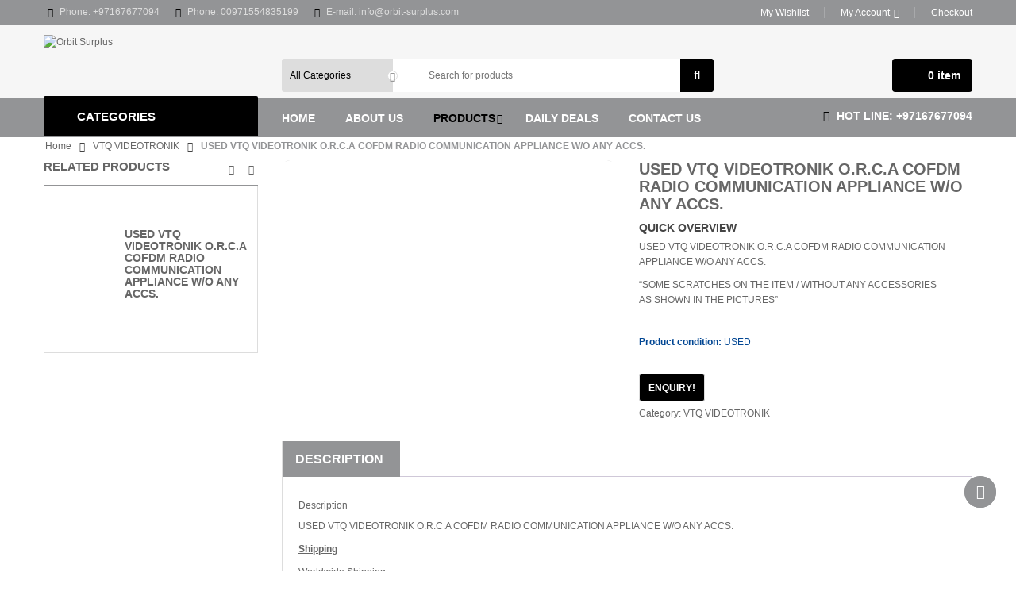

--- FILE ---
content_type: text/html; charset=UTF-8
request_url: https://www.orbit-surplus.com/product/used-vtq-videotronik-o-r-c-a-cofdm-radio-communication-appliance/
body_size: 89385
content:
<!DOCTYPE html>
<html class="no-js" lang="en-US"> 
<head>
	<meta charset="UTF-8">
	<link rel="profile" href="http://gmpg.org/xfn/11">
	<link rel="pingback" href="https://www.orbit-surplus.com/xmlrpc.php">
	<meta name="viewport" content="width=device-width, initial-scale=1.0">
	<meta name='robots' content='index, follow, max-image-preview:large, max-snippet:-1, max-video-preview:-1' />

	<!-- This site is optimized with the Yoast SEO plugin v26.8 - https://yoast.com/product/yoast-seo-wordpress/ -->
	<title>USED VTQ VIDEOTRONIK O.R.C.A COFDM RADIO COMMUNICATION APPLIANCE W/O ANY ACCS. - Orbit Surplus</title>
	<link rel="canonical" href="https://www.orbit-surplus.com/product/used-vtq-videotronik-o-r-c-a-cofdm-radio-communication-appliance/" />
	<meta property="og:locale" content="en_US" />
	<meta property="og:type" content="article" />
	<meta property="og:title" content="USED VTQ VIDEOTRONIK O.R.C.A COFDM RADIO COMMUNICATION APPLIANCE W/O ANY ACCS. - Orbit Surplus" />
	<meta property="og:description" content="USED VTQ VIDEOTRONIK O.R.C.A COFDM RADIO COMMUNICATION APPLIANCE W/O ANY ACCS.  “SOME SCRATCHES ON THE ITEM / WITHOUT ANY ACCESSORIES AS SHOWN IN THE PICTURES”    &nbsp;" />
	<meta property="og:url" content="https://www.orbit-surplus.com/product/used-vtq-videotronik-o-r-c-a-cofdm-radio-communication-appliance/" />
	<meta property="og:site_name" content="Orbit Surplus" />
	<meta property="article:publisher" content="https://www.facebook.com/orbitcontrol2016/" />
	<meta property="article:modified_time" content="2024-07-27T12:12:37+00:00" />
	<meta property="og:image" content="https://www.orbit-surplus.com/wp-content/uploads/2022/10/33a1efe9-3d5a-4f18-8f80-79c9c01b7df7.jpg" />
	<meta property="og:image:width" content="1200" />
	<meta property="og:image:height" content="1600" />
	<meta property="og:image:type" content="image/jpeg" />
	<meta name="twitter:card" content="summary_large_image" />
	<meta name="twitter:label1" content="Est. reading time" />
	<meta name="twitter:data1" content="1 minute" />
	<script type="application/ld+json" class="yoast-schema-graph">{"@context":"https://schema.org","@graph":[{"@type":"WebPage","@id":"https://www.orbit-surplus.com/product/used-vtq-videotronik-o-r-c-a-cofdm-radio-communication-appliance/","url":"https://www.orbit-surplus.com/product/used-vtq-videotronik-o-r-c-a-cofdm-radio-communication-appliance/","name":"USED VTQ VIDEOTRONIK O.R.C.A COFDM RADIO COMMUNICATION APPLIANCE W/O ANY ACCS. - Orbit Surplus","isPartOf":{"@id":"https://www.orbit-surplus.com/#website"},"primaryImageOfPage":{"@id":"https://www.orbit-surplus.com/product/used-vtq-videotronik-o-r-c-a-cofdm-radio-communication-appliance/#primaryimage"},"image":{"@id":"https://www.orbit-surplus.com/product/used-vtq-videotronik-o-r-c-a-cofdm-radio-communication-appliance/#primaryimage"},"thumbnailUrl":"https://www.orbit-surplus.com/wp-content/uploads/2022/10/33a1efe9-3d5a-4f18-8f80-79c9c01b7df7.jpg","datePublished":"2022-10-01T09:16:45+00:00","dateModified":"2024-07-27T12:12:37+00:00","breadcrumb":{"@id":"https://www.orbit-surplus.com/product/used-vtq-videotronik-o-r-c-a-cofdm-radio-communication-appliance/#breadcrumb"},"inLanguage":"en-US","potentialAction":[{"@type":"ReadAction","target":["https://www.orbit-surplus.com/product/used-vtq-videotronik-o-r-c-a-cofdm-radio-communication-appliance/"]}]},{"@type":"ImageObject","inLanguage":"en-US","@id":"https://www.orbit-surplus.com/product/used-vtq-videotronik-o-r-c-a-cofdm-radio-communication-appliance/#primaryimage","url":"https://www.orbit-surplus.com/wp-content/uploads/2022/10/33a1efe9-3d5a-4f18-8f80-79c9c01b7df7.jpg","contentUrl":"https://www.orbit-surplus.com/wp-content/uploads/2022/10/33a1efe9-3d5a-4f18-8f80-79c9c01b7df7.jpg","width":1200,"height":1600},{"@type":"BreadcrumbList","@id":"https://www.orbit-surplus.com/product/used-vtq-videotronik-o-r-c-a-cofdm-radio-communication-appliance/#breadcrumb","itemListElement":[{"@type":"ListItem","position":1,"name":"Home","item":"https://www.orbit-surplus.com/"},{"@type":"ListItem","position":2,"name":"Shop","item":"https://www.orbit-surplus.com/shop/"},{"@type":"ListItem","position":3,"name":"USED VTQ VIDEOTRONIK O.R.C.A COFDM RADIO COMMUNICATION APPLIANCE W/O ANY ACCS."}]},{"@type":"WebSite","@id":"https://www.orbit-surplus.com/#website","url":"https://www.orbit-surplus.com/","name":"Orbit Surplus","description":"Orbit-surplus","publisher":{"@id":"https://www.orbit-surplus.com/#organization"},"potentialAction":[{"@type":"SearchAction","target":{"@type":"EntryPoint","urlTemplate":"https://www.orbit-surplus.com/?s={search_term_string}"},"query-input":{"@type":"PropertyValueSpecification","valueRequired":true,"valueName":"search_term_string"}}],"inLanguage":"en-US"},{"@type":"Organization","@id":"https://www.orbit-surplus.com/#organization","name":"Orbit Control","url":"https://www.orbit-surplus.com/","logo":{"@type":"ImageObject","inLanguage":"en-US","@id":"https://www.orbit-surplus.com/#/schema/logo/image/","url":"https://www.orbit-surplus.com/wp-content/uploads/2019/08/Capture.png","contentUrl":"https://www.orbit-surplus.com/wp-content/uploads/2019/08/Capture.png","width":158,"height":148,"caption":"Orbit Control"},"image":{"@id":"https://www.orbit-surplus.com/#/schema/logo/image/"},"sameAs":["https://www.facebook.com/orbitcontrol2016/"]}]}</script>
	<!-- / Yoast SEO plugin. -->


<link rel="alternate" type="application/rss+xml" title="Orbit Surplus &raquo; Feed" href="https://www.orbit-surplus.com/feed/" />
<link rel="alternate" type="application/rss+xml" title="Orbit Surplus &raquo; Comments Feed" href="https://www.orbit-surplus.com/comments/feed/" />
<link rel="alternate" title="oEmbed (JSON)" type="application/json+oembed" href="https://www.orbit-surplus.com/wp-json/oembed/1.0/embed?url=https%3A%2F%2Fwww.orbit-surplus.com%2Fproduct%2Fused-vtq-videotronik-o-r-c-a-cofdm-radio-communication-appliance%2F" />
<link rel="alternate" title="oEmbed (XML)" type="text/xml+oembed" href="https://www.orbit-surplus.com/wp-json/oembed/1.0/embed?url=https%3A%2F%2Fwww.orbit-surplus.com%2Fproduct%2Fused-vtq-videotronik-o-r-c-a-cofdm-radio-communication-appliance%2F&#038;format=xml" />
<style id='wp-img-auto-sizes-contain-inline-css' type='text/css'>
img:is([sizes=auto i],[sizes^="auto," i]){contain-intrinsic-size:3000px 1500px}
/*# sourceURL=wp-img-auto-sizes-contain-inline-css */
</style>
<link rel='stylesheet' id='font-awesome-css' href='https://www.orbit-surplus.com/wp-content/plugins/woocommerce-ajax-filters/berocket/assets/css/font-awesome.min.css?ver=6.9' type='text/css' media='all' />
<link rel='stylesheet' id='berocket_aapf_widget-style-css' href='https://www.orbit-surplus.com/wp-content/plugins/woocommerce-ajax-filters/assets/frontend/css/fullmain.min.css?ver=3.1.9.6' type='text/css' media='all' />
<style id='wp-emoji-styles-inline-css' type='text/css'>

	img.wp-smiley, img.emoji {
		display: inline !important;
		border: none !important;
		box-shadow: none !important;
		height: 1em !important;
		width: 1em !important;
		margin: 0 0.07em !important;
		vertical-align: -0.1em !important;
		background: none !important;
		padding: 0 !important;
	}
/*# sourceURL=wp-emoji-styles-inline-css */
</style>
<link rel='stylesheet' id='wp-block-library-css' href='https://www.orbit-surplus.com/wp-includes/css/dist/block-library/style.min.css?ver=6.9' type='text/css' media='all' />
<style id='classic-theme-styles-inline-css' type='text/css'>
/*! This file is auto-generated */
.wp-block-button__link{color:#fff;background-color:#32373c;border-radius:9999px;box-shadow:none;text-decoration:none;padding:calc(.667em + 2px) calc(1.333em + 2px);font-size:1.125em}.wp-block-file__button{background:#32373c;color:#fff;text-decoration:none}
/*# sourceURL=/wp-includes/css/classic-themes.min.css */
</style>
<style id='global-styles-inline-css' type='text/css'>
:root{--wp--preset--aspect-ratio--square: 1;--wp--preset--aspect-ratio--4-3: 4/3;--wp--preset--aspect-ratio--3-4: 3/4;--wp--preset--aspect-ratio--3-2: 3/2;--wp--preset--aspect-ratio--2-3: 2/3;--wp--preset--aspect-ratio--16-9: 16/9;--wp--preset--aspect-ratio--9-16: 9/16;--wp--preset--color--black: #000000;--wp--preset--color--cyan-bluish-gray: #abb8c3;--wp--preset--color--white: #ffffff;--wp--preset--color--pale-pink: #f78da7;--wp--preset--color--vivid-red: #cf2e2e;--wp--preset--color--luminous-vivid-orange: #ff6900;--wp--preset--color--luminous-vivid-amber: #fcb900;--wp--preset--color--light-green-cyan: #7bdcb5;--wp--preset--color--vivid-green-cyan: #00d084;--wp--preset--color--pale-cyan-blue: #8ed1fc;--wp--preset--color--vivid-cyan-blue: #0693e3;--wp--preset--color--vivid-purple: #9b51e0;--wp--preset--gradient--vivid-cyan-blue-to-vivid-purple: linear-gradient(135deg,rgb(6,147,227) 0%,rgb(155,81,224) 100%);--wp--preset--gradient--light-green-cyan-to-vivid-green-cyan: linear-gradient(135deg,rgb(122,220,180) 0%,rgb(0,208,130) 100%);--wp--preset--gradient--luminous-vivid-amber-to-luminous-vivid-orange: linear-gradient(135deg,rgb(252,185,0) 0%,rgb(255,105,0) 100%);--wp--preset--gradient--luminous-vivid-orange-to-vivid-red: linear-gradient(135deg,rgb(255,105,0) 0%,rgb(207,46,46) 100%);--wp--preset--gradient--very-light-gray-to-cyan-bluish-gray: linear-gradient(135deg,rgb(238,238,238) 0%,rgb(169,184,195) 100%);--wp--preset--gradient--cool-to-warm-spectrum: linear-gradient(135deg,rgb(74,234,220) 0%,rgb(151,120,209) 20%,rgb(207,42,186) 40%,rgb(238,44,130) 60%,rgb(251,105,98) 80%,rgb(254,248,76) 100%);--wp--preset--gradient--blush-light-purple: linear-gradient(135deg,rgb(255,206,236) 0%,rgb(152,150,240) 100%);--wp--preset--gradient--blush-bordeaux: linear-gradient(135deg,rgb(254,205,165) 0%,rgb(254,45,45) 50%,rgb(107,0,62) 100%);--wp--preset--gradient--luminous-dusk: linear-gradient(135deg,rgb(255,203,112) 0%,rgb(199,81,192) 50%,rgb(65,88,208) 100%);--wp--preset--gradient--pale-ocean: linear-gradient(135deg,rgb(255,245,203) 0%,rgb(182,227,212) 50%,rgb(51,167,181) 100%);--wp--preset--gradient--electric-grass: linear-gradient(135deg,rgb(202,248,128) 0%,rgb(113,206,126) 100%);--wp--preset--gradient--midnight: linear-gradient(135deg,rgb(2,3,129) 0%,rgb(40,116,252) 100%);--wp--preset--font-size--small: 13px;--wp--preset--font-size--medium: 20px;--wp--preset--font-size--large: 36px;--wp--preset--font-size--x-large: 42px;--wp--preset--spacing--20: 0.44rem;--wp--preset--spacing--30: 0.67rem;--wp--preset--spacing--40: 1rem;--wp--preset--spacing--50: 1.5rem;--wp--preset--spacing--60: 2.25rem;--wp--preset--spacing--70: 3.38rem;--wp--preset--spacing--80: 5.06rem;--wp--preset--shadow--natural: 6px 6px 9px rgba(0, 0, 0, 0.2);--wp--preset--shadow--deep: 12px 12px 50px rgba(0, 0, 0, 0.4);--wp--preset--shadow--sharp: 6px 6px 0px rgba(0, 0, 0, 0.2);--wp--preset--shadow--outlined: 6px 6px 0px -3px rgb(255, 255, 255), 6px 6px rgb(0, 0, 0);--wp--preset--shadow--crisp: 6px 6px 0px rgb(0, 0, 0);}:where(.is-layout-flex){gap: 0.5em;}:where(.is-layout-grid){gap: 0.5em;}body .is-layout-flex{display: flex;}.is-layout-flex{flex-wrap: wrap;align-items: center;}.is-layout-flex > :is(*, div){margin: 0;}body .is-layout-grid{display: grid;}.is-layout-grid > :is(*, div){margin: 0;}:where(.wp-block-columns.is-layout-flex){gap: 2em;}:where(.wp-block-columns.is-layout-grid){gap: 2em;}:where(.wp-block-post-template.is-layout-flex){gap: 1.25em;}:where(.wp-block-post-template.is-layout-grid){gap: 1.25em;}.has-black-color{color: var(--wp--preset--color--black) !important;}.has-cyan-bluish-gray-color{color: var(--wp--preset--color--cyan-bluish-gray) !important;}.has-white-color{color: var(--wp--preset--color--white) !important;}.has-pale-pink-color{color: var(--wp--preset--color--pale-pink) !important;}.has-vivid-red-color{color: var(--wp--preset--color--vivid-red) !important;}.has-luminous-vivid-orange-color{color: var(--wp--preset--color--luminous-vivid-orange) !important;}.has-luminous-vivid-amber-color{color: var(--wp--preset--color--luminous-vivid-amber) !important;}.has-light-green-cyan-color{color: var(--wp--preset--color--light-green-cyan) !important;}.has-vivid-green-cyan-color{color: var(--wp--preset--color--vivid-green-cyan) !important;}.has-pale-cyan-blue-color{color: var(--wp--preset--color--pale-cyan-blue) !important;}.has-vivid-cyan-blue-color{color: var(--wp--preset--color--vivid-cyan-blue) !important;}.has-vivid-purple-color{color: var(--wp--preset--color--vivid-purple) !important;}.has-black-background-color{background-color: var(--wp--preset--color--black) !important;}.has-cyan-bluish-gray-background-color{background-color: var(--wp--preset--color--cyan-bluish-gray) !important;}.has-white-background-color{background-color: var(--wp--preset--color--white) !important;}.has-pale-pink-background-color{background-color: var(--wp--preset--color--pale-pink) !important;}.has-vivid-red-background-color{background-color: var(--wp--preset--color--vivid-red) !important;}.has-luminous-vivid-orange-background-color{background-color: var(--wp--preset--color--luminous-vivid-orange) !important;}.has-luminous-vivid-amber-background-color{background-color: var(--wp--preset--color--luminous-vivid-amber) !important;}.has-light-green-cyan-background-color{background-color: var(--wp--preset--color--light-green-cyan) !important;}.has-vivid-green-cyan-background-color{background-color: var(--wp--preset--color--vivid-green-cyan) !important;}.has-pale-cyan-blue-background-color{background-color: var(--wp--preset--color--pale-cyan-blue) !important;}.has-vivid-cyan-blue-background-color{background-color: var(--wp--preset--color--vivid-cyan-blue) !important;}.has-vivid-purple-background-color{background-color: var(--wp--preset--color--vivid-purple) !important;}.has-black-border-color{border-color: var(--wp--preset--color--black) !important;}.has-cyan-bluish-gray-border-color{border-color: var(--wp--preset--color--cyan-bluish-gray) !important;}.has-white-border-color{border-color: var(--wp--preset--color--white) !important;}.has-pale-pink-border-color{border-color: var(--wp--preset--color--pale-pink) !important;}.has-vivid-red-border-color{border-color: var(--wp--preset--color--vivid-red) !important;}.has-luminous-vivid-orange-border-color{border-color: var(--wp--preset--color--luminous-vivid-orange) !important;}.has-luminous-vivid-amber-border-color{border-color: var(--wp--preset--color--luminous-vivid-amber) !important;}.has-light-green-cyan-border-color{border-color: var(--wp--preset--color--light-green-cyan) !important;}.has-vivid-green-cyan-border-color{border-color: var(--wp--preset--color--vivid-green-cyan) !important;}.has-pale-cyan-blue-border-color{border-color: var(--wp--preset--color--pale-cyan-blue) !important;}.has-vivid-cyan-blue-border-color{border-color: var(--wp--preset--color--vivid-cyan-blue) !important;}.has-vivid-purple-border-color{border-color: var(--wp--preset--color--vivid-purple) !important;}.has-vivid-cyan-blue-to-vivid-purple-gradient-background{background: var(--wp--preset--gradient--vivid-cyan-blue-to-vivid-purple) !important;}.has-light-green-cyan-to-vivid-green-cyan-gradient-background{background: var(--wp--preset--gradient--light-green-cyan-to-vivid-green-cyan) !important;}.has-luminous-vivid-amber-to-luminous-vivid-orange-gradient-background{background: var(--wp--preset--gradient--luminous-vivid-amber-to-luminous-vivid-orange) !important;}.has-luminous-vivid-orange-to-vivid-red-gradient-background{background: var(--wp--preset--gradient--luminous-vivid-orange-to-vivid-red) !important;}.has-very-light-gray-to-cyan-bluish-gray-gradient-background{background: var(--wp--preset--gradient--very-light-gray-to-cyan-bluish-gray) !important;}.has-cool-to-warm-spectrum-gradient-background{background: var(--wp--preset--gradient--cool-to-warm-spectrum) !important;}.has-blush-light-purple-gradient-background{background: var(--wp--preset--gradient--blush-light-purple) !important;}.has-blush-bordeaux-gradient-background{background: var(--wp--preset--gradient--blush-bordeaux) !important;}.has-luminous-dusk-gradient-background{background: var(--wp--preset--gradient--luminous-dusk) !important;}.has-pale-ocean-gradient-background{background: var(--wp--preset--gradient--pale-ocean) !important;}.has-electric-grass-gradient-background{background: var(--wp--preset--gradient--electric-grass) !important;}.has-midnight-gradient-background{background: var(--wp--preset--gradient--midnight) !important;}.has-small-font-size{font-size: var(--wp--preset--font-size--small) !important;}.has-medium-font-size{font-size: var(--wp--preset--font-size--medium) !important;}.has-large-font-size{font-size: var(--wp--preset--font-size--large) !important;}.has-x-large-font-size{font-size: var(--wp--preset--font-size--x-large) !important;}
:where(.wp-block-post-template.is-layout-flex){gap: 1.25em;}:where(.wp-block-post-template.is-layout-grid){gap: 1.25em;}
:where(.wp-block-term-template.is-layout-flex){gap: 1.25em;}:where(.wp-block-term-template.is-layout-grid){gap: 1.25em;}
:where(.wp-block-columns.is-layout-flex){gap: 2em;}:where(.wp-block-columns.is-layout-grid){gap: 2em;}
:root :where(.wp-block-pullquote){font-size: 1.5em;line-height: 1.6;}
/*# sourceURL=global-styles-inline-css */
</style>
<link rel='stylesheet' id='bbp-default-css' href='https://www.orbit-surplus.com/wp-content/plugins/bbpress/templates/default/css/bbpress.min.css?ver=2.6.14' type='text/css' media='all' />
<link rel='stylesheet' id='contact-form-7-css' href='https://www.orbit-surplus.com/wp-content/plugins/contact-form-7/includes/css/styles.css?ver=6.1.4' type='text/css' media='all' />
<link rel='stylesheet' id='user-registration-general-css' href='https://www.orbit-surplus.com/wp-content/plugins/user-registration/assets/css/user-registration.css?ver=5.0.4' type='text/css' media='all' />
<link rel='stylesheet' id='payoneer-plugn-css' href='https://www.orbit-surplus.com/wp-content/plugins/wc-payoneer-payment-gateway/assets/css/payoneer-payment-gateway.css?ver=6.9' type='text/css' media='all' />
<link rel='stylesheet' id='photoswipe-css' href='https://www.orbit-surplus.com/wp-content/plugins/woocommerce/assets/css/photoswipe/photoswipe.min.css?ver=10.4.3' type='text/css' media='all' />
<link rel='stylesheet' id='photoswipe-default-skin-css' href='https://www.orbit-surplus.com/wp-content/plugins/woocommerce/assets/css/photoswipe/default-skin/default-skin.min.css?ver=10.4.3' type='text/css' media='all' />
<link rel='stylesheet' id='woocommerce-layout-css' href='https://www.orbit-surplus.com/wp-content/plugins/woocommerce/assets/css/woocommerce-layout.css?ver=10.4.3' type='text/css' media='all' />
<link rel='stylesheet' id='woocommerce-smallscreen-css' href='https://www.orbit-surplus.com/wp-content/plugins/woocommerce/assets/css/woocommerce-smallscreen.css?ver=10.4.3' type='text/css' media='only screen and (max-width: 768px)' />
<link rel='stylesheet' id='woocommerce-general-css' href='https://www.orbit-surplus.com/wp-content/plugins/woocommerce/assets/css/woocommerce.css?ver=10.4.3' type='text/css' media='all' />
<style id='woocommerce-inline-inline-css' type='text/css'>
.woocommerce form .form-row .required { visibility: visible; }
/*# sourceURL=woocommerce-inline-inline-css */
</style>
<link rel='stylesheet' id='wpsi_css_front_icons-css' href='https://www.orbit-surplus.com/wp-content/plugins/wp-woo-product-social-share/images/css/wpsi-css-for-icons.css?ver=6.9' type='text/css' media='all' />
<link rel='stylesheet' id='gateway-css' href='https://www.orbit-surplus.com/wp-content/plugins/woocommerce-paypal-payments/modules/ppcp-button/assets/css/gateway.css?ver=3.3.2' type='text/css' media='all' />
<link rel='stylesheet' id='gmwqp-stylee-css' href='https://www.orbit-surplus.com/wp-content/plugins/gm-woocommerce-quote-popup//assents/css/style.css?ver=1.0.0' type='text/css' media='all' />
<link rel='stylesheet' id='wc_stripe_express_checkout_style-css' href='https://www.orbit-surplus.com/wp-content/plugins/woocommerce-gateway-stripe/build/express-checkout.css?ver=f49792bd42ded7e3e1cb' type='text/css' media='all' />
<link rel='stylesheet' id='lightbox_css-css' href='https://www.orbit-surplus.com/wp-content/plugins/sw_core/css/jquery.fancybox.css' type='text/css' media='all' />
<link rel='stylesheet' id='shortcode_css-css' href='https://www.orbit-surplus.com/wp-content/plugins/sw_core/css/shortcodes.css' type='text/css' media='all' />
<link rel='stylesheet' id='sw-woocatalog-css' href='https://www.orbit-surplus.com/wp-content/plugins/sw-woocatalog/css/style.css?ver=6.9' type='text/css' media='all' />
<link rel='stylesheet' id='bootstrap-css' href='https://www.orbit-surplus.com/wp-content/themes/shoppystore/css/bootstrap.min.css' type='text/css' media='all' />
<link rel='stylesheet' id='ya_theme_css-css' href='https://www.orbit-surplus.com/wp-content/themes/shoppystore/css/app-blue-cyan.css' type='text/css' media='all' />
<link rel='stylesheet' id='ya_theme_responsive_css-css' href='https://www.orbit-surplus.com/wp-content/themes/shoppystore/css/app-responsive.css' type='text/css' media='all' />
<link rel='stylesheet' id='sw-wooswatches-css' href='https://www.orbit-surplus.com/wp-content/plugins/sw_wooswatches/css/style.css' type='text/css' media='all' />
<script type="text/template" id="tmpl-variation-template">
	<div class="woocommerce-variation-description">{{{ data.variation.variation_description }}}</div>
	<div class="woocommerce-variation-price">{{{ data.variation.price_html }}}</div>
	<div class="woocommerce-variation-availability">{{{ data.variation.availability_html }}}</div>
</script>
<script type="text/template" id="tmpl-unavailable-variation-template">
	<p role="alert">Sorry, this product is unavailable. Please choose a different combination.</p>
</script>
<script type="text/javascript" src="https://www.orbit-surplus.com/wp-includes/js/jquery/jquery.min.js?ver=3.7.1" id="jquery-core-js"></script>
<script type="text/javascript" src="https://www.orbit-surplus.com/wp-includes/js/jquery/jquery-migrate.min.js?ver=3.4.1" id="jquery-migrate-js"></script>
<script type="text/javascript" src="https://www.orbit-surplus.com/wp-content/plugins/woocommerce/assets/js/jquery-blockui/jquery.blockUI.min.js?ver=2.7.0-wc.10.4.3" id="wc-jquery-blockui-js" data-wp-strategy="defer"></script>
<script type="text/javascript" id="wc-add-to-cart-js-extra">
/* <![CDATA[ */
var wc_add_to_cart_params = {"ajax_url":"/wp-admin/admin-ajax.php","wc_ajax_url":"/?wc-ajax=%%endpoint%%","i18n_view_cart":"View cart","cart_url":"https://www.orbit-surplus.com/cart/","is_cart":"","cart_redirect_after_add":"no"};
//# sourceURL=wc-add-to-cart-js-extra
/* ]]> */
</script>
<script type="text/javascript" src="https://www.orbit-surplus.com/wp-content/plugins/woocommerce/assets/js/frontend/add-to-cart.min.js?ver=10.4.3" id="wc-add-to-cart-js" data-wp-strategy="defer"></script>
<script type="text/javascript" src="https://www.orbit-surplus.com/wp-content/plugins/woocommerce/assets/js/zoom/jquery.zoom.min.js?ver=1.7.21-wc.10.4.3" id="wc-zoom-js" defer="defer" data-wp-strategy="defer"></script>
<script type="text/javascript" src="https://www.orbit-surplus.com/wp-content/plugins/woocommerce/assets/js/photoswipe/photoswipe.min.js?ver=4.1.1-wc.10.4.3" id="wc-photoswipe-js" defer="defer" data-wp-strategy="defer"></script>
<script type="text/javascript" src="https://www.orbit-surplus.com/wp-content/plugins/woocommerce/assets/js/photoswipe/photoswipe-ui-default.min.js?ver=4.1.1-wc.10.4.3" id="wc-photoswipe-ui-default-js" defer="defer" data-wp-strategy="defer"></script>
<script type="text/javascript" id="wc-single-product-js-extra">
/* <![CDATA[ */
var wc_single_product_params = {"i18n_required_rating_text":"Please select a rating","i18n_rating_options":["1 of 5 stars","2 of 5 stars","3 of 5 stars","4 of 5 stars","5 of 5 stars"],"i18n_product_gallery_trigger_text":"View full-screen image gallery","review_rating_required":"no","flexslider":{"rtl":false,"animation":"slide","smoothHeight":true,"directionNav":false,"controlNav":"thumbnails","slideshow":false,"animationSpeed":500,"animationLoop":false,"allowOneSlide":false},"zoom_enabled":"1","zoom_options":[],"photoswipe_enabled":"1","photoswipe_options":{"shareEl":false,"closeOnScroll":false,"history":false,"hideAnimationDuration":0,"showAnimationDuration":0},"flexslider_enabled":""};
//# sourceURL=wc-single-product-js-extra
/* ]]> */
</script>
<script type="text/javascript" src="https://www.orbit-surplus.com/wp-content/plugins/woocommerce/assets/js/frontend/single-product.min.js?ver=10.4.3" id="wc-single-product-js" defer="defer" data-wp-strategy="defer"></script>
<script type="text/javascript" src="https://www.orbit-surplus.com/wp-content/plugins/woocommerce/assets/js/js-cookie/js.cookie.min.js?ver=2.1.4-wc.10.4.3" id="wc-js-cookie-js" defer="defer" data-wp-strategy="defer"></script>
<script type="text/javascript" id="woocommerce-js-extra">
/* <![CDATA[ */
var woocommerce_params = {"ajax_url":"/wp-admin/admin-ajax.php","wc_ajax_url":"/?wc-ajax=%%endpoint%%","i18n_password_show":"Show password","i18n_password_hide":"Hide password"};
//# sourceURL=woocommerce-js-extra
/* ]]> */
</script>
<script type="text/javascript" src="https://www.orbit-surplus.com/wp-content/plugins/woocommerce/assets/js/frontend/woocommerce.min.js?ver=10.4.3" id="woocommerce-js" defer="defer" data-wp-strategy="defer"></script>
<script type="text/javascript" src="https://www.orbit-surplus.com/wp-content/plugins/js_composer/assets/js/vendors/woocommerce-add-to-cart.js?ver=6.8.0" id="vc_woocommerce-add-to-cart-js-js"></script>
<link rel="https://api.w.org/" href="https://www.orbit-surplus.com/wp-json/" /><link rel="alternate" title="JSON" type="application/json" href="https://www.orbit-surplus.com/wp-json/wp/v2/product/80434" /><link rel="EditURI" type="application/rsd+xml" title="RSD" href="https://www.orbit-surplus.com/xmlrpc.php?rsd" />
<link rel='shortlink' href='https://www.orbit-surplus.com/?p=80434' />
<meta name="pinterest-rich-pin" content="false" />	<noscript><style>.woocommerce-product-gallery{ opacity: 1 !important; }</style></noscript>
	<meta name="generator" content="Elementor 3.34.2; features: additional_custom_breakpoints; settings: css_print_method-external, google_font-enabled, font_display-auto">
			<style>
				.e-con.e-parent:nth-of-type(n+4):not(.e-lazyloaded):not(.e-no-lazyload),
				.e-con.e-parent:nth-of-type(n+4):not(.e-lazyloaded):not(.e-no-lazyload) * {
					background-image: none !important;
				}
				@media screen and (max-height: 1024px) {
					.e-con.e-parent:nth-of-type(n+3):not(.e-lazyloaded):not(.e-no-lazyload),
					.e-con.e-parent:nth-of-type(n+3):not(.e-lazyloaded):not(.e-no-lazyload) * {
						background-image: none !important;
					}
				}
				@media screen and (max-height: 640px) {
					.e-con.e-parent:nth-of-type(n+2):not(.e-lazyloaded):not(.e-no-lazyload),
					.e-con.e-parent:nth-of-type(n+2):not(.e-lazyloaded):not(.e-no-lazyload) * {
						background-image: none !important;
					}
				}
			</style>
			<meta name="generator" content="Powered by WPBakery Page Builder - drag and drop page builder for WordPress."/>
<meta name="generator" content="Powered by Slider Revolution 6.5.14 - responsive, Mobile-Friendly Slider Plugin for WordPress with comfortable drag and drop interface." />
<style></style><link rel="icon" href="https://www.orbit-surplus.com/wp-content/uploads/2022/03/logo-1-300x232-1-150x150.png" sizes="32x32" />
<link rel="icon" href="https://www.orbit-surplus.com/wp-content/uploads/2022/03/logo-1-300x232-1-150x150.png" sizes="192x192" />
<link rel="apple-touch-icon" href="https://www.orbit-surplus.com/wp-content/uploads/2022/03/logo-1-300x232-1-150x150.png" />
<meta name="msapplication-TileImage" content="https://www.orbit-surplus.com/wp-content/uploads/2022/03/logo-1-300x232-1-150x150.png" />
<script>function setREVStartSize(e){
			//window.requestAnimationFrame(function() {
				window.RSIW = window.RSIW===undefined ? window.innerWidth : window.RSIW;
				window.RSIH = window.RSIH===undefined ? window.innerHeight : window.RSIH;
				try {
					var pw = document.getElementById(e.c).parentNode.offsetWidth,
						newh;
					pw = pw===0 || isNaN(pw) ? window.RSIW : pw;
					e.tabw = e.tabw===undefined ? 0 : parseInt(e.tabw);
					e.thumbw = e.thumbw===undefined ? 0 : parseInt(e.thumbw);
					e.tabh = e.tabh===undefined ? 0 : parseInt(e.tabh);
					e.thumbh = e.thumbh===undefined ? 0 : parseInt(e.thumbh);
					e.tabhide = e.tabhide===undefined ? 0 : parseInt(e.tabhide);
					e.thumbhide = e.thumbhide===undefined ? 0 : parseInt(e.thumbhide);
					e.mh = e.mh===undefined || e.mh=="" || e.mh==="auto" ? 0 : parseInt(e.mh,0);
					if(e.layout==="fullscreen" || e.l==="fullscreen")
						newh = Math.max(e.mh,window.RSIH);
					else{
						e.gw = Array.isArray(e.gw) ? e.gw : [e.gw];
						for (var i in e.rl) if (e.gw[i]===undefined || e.gw[i]===0) e.gw[i] = e.gw[i-1];
						e.gh = e.el===undefined || e.el==="" || (Array.isArray(e.el) && e.el.length==0)? e.gh : e.el;
						e.gh = Array.isArray(e.gh) ? e.gh : [e.gh];
						for (var i in e.rl) if (e.gh[i]===undefined || e.gh[i]===0) e.gh[i] = e.gh[i-1];
											
						var nl = new Array(e.rl.length),
							ix = 0,
							sl;
						e.tabw = e.tabhide>=pw ? 0 : e.tabw;
						e.thumbw = e.thumbhide>=pw ? 0 : e.thumbw;
						e.tabh = e.tabhide>=pw ? 0 : e.tabh;
						e.thumbh = e.thumbhide>=pw ? 0 : e.thumbh;
						for (var i in e.rl) nl[i] = e.rl[i]<window.RSIW ? 0 : e.rl[i];
						sl = nl[0];
						for (var i in nl) if (sl>nl[i] && nl[i]>0) { sl = nl[i]; ix=i;}
						var m = pw>(e.gw[ix]+e.tabw+e.thumbw) ? 1 : (pw-(e.tabw+e.thumbw)) / (e.gw[ix]);
						newh =  (e.gh[ix] * m) + (e.tabh + e.thumbh);
					}
					var el = document.getElementById(e.c);
					if (el!==null && el) el.style.height = newh+"px";
					el = document.getElementById(e.c+"_wrapper");
					if (el!==null && el) {
						el.style.height = newh+"px";
						el.style.display = "block";
					}
				} catch(e){
					console.log("Failure at Presize of Slider:" + e)
				}
			//});
		  };</script>
		<style type="text/css" id="wp-custom-css">
			.primary-menu .navbar-inner .nav.nav-mega >li.ya-mega-menu >.dropdown-menu >li >a, .primary-menu .navbar-inner .nav.nav-mega >li.ya-mega-menu >.dropdown-menu >li >span.have-title {
    font-size: 12px;
}
.item-price {
    display: none;
}
.price {
    display: none;
}
span.woocommerce-Price-amount.amount {
    display: none;
}
.yt-header-top .offer-wrapper ul {
    margin-top: -5px !important;
}
.top-links-action a {
    top: -4px;
}
#yt_footer ul.menu li a {
    font-size: 16px !important;
    font-weight: 600;
    border: none;
}
.sw-woo-tab .slick-slide .item-wrap .item-detail {
    border: 1px solid #ddd;
    box-shadow: rgb(100 100 111 / 20%) 0px 7px 29px 0px;
}
ul.dropdown-menu.nav-level1.four-column li.four-column {
    padding: 5px 15px !important;
    background: #f6f6f6;
    border-bottom: 1px dashed #ffffff;
	    box-shadow: rgb(100 100 111 / 20%) 0px 7px 29px 0px;
}
ul.dropdown-menu.nav-level1.four-column li.four-column a {margin-bottom: 3px !important;
}
ul.dropdown-menu.nav-level1.four-column li.four-column a span {text-transform: uppercase;
}
.item-wrap {
    box-shadow: rgb(100 100 111 / 20%) 0px 7px 29px 0px;
}
.products-entry {
    box-shadow: rgb(132 132 137 / 20%) 0px 7px 29px 0px;
}
.listing-title, .listing-title h1 {
    margin: 0px !important;
}
.image-category {
    display: none;
}
ul.breadcrumb {
    padding: 2px;
    margin-top: 0px;
    margin-bottom: 5px;
}
.products-nav {
    margin-bottom: 0px !important;
}
#yt_footer ul.menu li a:before {
    font-family: fontawesome;
    content: "\F105";
    font-size: 12px;
    margin: 0px 5px;
    color: #444;
}
.single-product-top .product-summary .yith-wcwl-add-to-wishlist {
    position: absolute;
    bottom: 126px;
    left: 54%;
}
.yith-wcwl-add-button a i, .yith-wcwl-add-button a:before, .yith-wcwl-add-button a span {
    display: none;
}
.sw-woo-tab .slick-slide .item-wrap .item-detail {
    border: 1px solid #ddd;
    box-shadow: rgb(100 100 111 / 20%) 0px 7px 29px 0px;
}
.vc_custom_1646495687975 {
    margin-top: -52px !important;
}
.item-content h4 {
    min-height: 46px;
}

.sw-woo-tab .top-tab-slider ul.nav-tabs li a {
	font-size: 118%;}
.color-fff a {
        font-size: 16px !important;
    font-weight: 600 !important;
    color: #fff;
    bottom: 4px;
    position: relative;
    text-transform: uppercase;
    line-height: 9px !important;
}
.color-fff a:before {
    font-family: fontawesome;
    content: "\F105";
    font-size: 12px;
    color: #fff;
    position: relative;
    top: 10px;
    left: -12px;
    font-weight: 800 !important;
}
ul.dropdown-menu li {
    border-bottom: 1px dashed #08746c;
}
.primary-menu .navbar-inner .nav.nav-mega >li.ya-mega-menu >.dropdown-menu >li {
    min-width: 150px;
	padding: 0px 15px;
}
.logo-wrapper img {
    width: 135px;
}
.contact-box .wpb_wrapper {
    background: #07877e;
    color: #fff;
    border-radius: 10px;
	padding-bottom: 5px;
	    min-height: 55px;
}
.contact-box .wpb_wrapper a
{
	color:#fff;
}
.contact-box  .vc_icon_element {
    margin-bottom: 5px;
}
.contact-box  {
    margin-bottom: 25px;
}
.keyword {
    display: none !important;
}
.header-style11 .yt-header-middle {
    background: none;
    padding: 13px 0 7px;
}
.bapf_body li input {
    margin-top: -13px;
}
.bapf_body li label {
    font-weight:300;
}
.sidebar h3 {
    font-size: 20px;
}
.cu-title h4 {
    font-size: 26px;
    font-weight: 600;
    color: #02a8f3;
	    margin-bottom: 30px;
}
.yith-wcwl-add-to-wishlist {
    float: left;
    width: 32px;
}
.yith-wcwl-add-to-wishlist {
    opacity: 1;
	visibility: visible;
}
.products-content .item-content h4 {
    min-height: 61px;
}
@media only screen and (max-width: 668px) {
  .header-style11 .yt-header-middle .yt-cart {
    position: absolute;
    right: 0;
	}
	.single-product-top .product-summary .yith-wcwl-add-to-wishlist {
    left: 79%;
}
	.sl-header-text {
    display: contents !important;
}
	.header-style11 .yt-header-top {
    line-height: 35px !important;
}
	.header-style11 .yt-header-middle .yt-cart {
    margin-top: 6px;
}
	.top-links-action {
		float:left;
    background: #013e81;
    margin-top: -10px;
}
	.header-style11 .yt-header-under-2 .hot-line {
    display: block;
		font-size: 10px;
    position: absolute;
    margin-top: 7px;
}
}
.header-style11 .yt-header-under-2 .cate-vertical-mega .ver-megamenu-header {
    background: #000;
    border-top-right-radius: 2px;
    border-top-left-radius: 2px;
    z-index: 999;
    visibility: visible;
    opacity: 1;
    margin-top: -2px;
    color: red !important;
}		</style>
		<noscript><style> .wpb_animate_when_almost_visible { opacity: 1; }</style></noscript></head>

    <!--Start of Tawk.to Script-->
<script type="text/javascript">
var Tawk_API=Tawk_API||{}, Tawk_LoadStart=new Date();
(function(){
var s1=document.createElement("script"),s0=document.getElementsByTagName("script")[0];
s1.async=true;
s1.src='https://embed.tawk.to/623d6bb60bfe3f4a876fa08d/1fuvuph70';
s1.charset='UTF-8';
s1.setAttribute('crossorigin','*');
s0.parentNode.insertBefore(s1,s0);
})();
</script>
<!--End of Tawk.to Script-->
<!-- Global site tag (gtag.js) - Google Analytics -->
<script async src="https://www.googletagmanager.com/gtag/js?id=UA-145375843-1"></script>
<script>
  window.dataLayer = window.dataLayer || [];
  function gtag(){dataLayer.push(arguments);}
  gtag('js', new Date());

  gtag('config', 'UA-145375843-1');
</script>
<meta name="google-site-verification" content="RcN2esT1aybv7qqsXE93OuVJO8sMc_KP6JPtPJRSKlU" />
<body class="wp-singular product-template-default single single-product postid-80434 wp-theme-shoppystore theme-shoppystore user-registration-page ur-settings-sidebar-show woocommerce woocommerce-page woocommerce-no-js product-used-vtq-videotronik-o-r-c-a-cofdm-radio-communication-appliance used-vtq-videotronik-o-r-c-a-cofdm-radio-communication-appliance wpb-js-composer js-comp-ver-6.8.0 vc_responsive elementor-default elementor-kit-53576">
<div class="body-wrapper theme-clearfix" id="body_wrapper">
		<div class="body-wrapper-inner">
		<!-- BEGIN: Header -->
	<div id="yt_header" class="yt-header wrap">
		<div class="header-style11">
		    <div class="yt-header-top">
				<div class="container">
					<div class="row">
						<div class="col-lg-6 col-md-6 col-sm-12 col-xs-12 sl-header-text">
							<div class="offer-wrapper">
								<div class="offer-header">
									<ul id="offer-info">
										<li>
																						<i class="sp-ic fa fa-phone">&nbsp;</i>Phone: <a title="+97167677094" href="tel:+97167677094">+97167677094</a>
																					</li>
										<li>
																						<i class="sp-ic fa fa-phone">&nbsp;</i>Phone: <a title="00971554835199" href="tel:00971554835199">00971554835199</a>
																					</li>
										<li>
											
											<i class="sp-ic fa fa-envelope">&nbsp;</i>E-mail: <a title="info@orbit-surplus.com" href="mailto:info@orbit-surplus.com">info@orbit-surplus.com</a>
										</li>
									</ul>
								</div>
							</div>
						</div>
						<!-- -->
						<div class="col-lg-6 col-md-6 col-sm-12 col-xs-12 top-links-action">
														    <div class="my-checkout pull-right">
								<a href="https://www.orbit-surplus.com/checkout/" title="Check Out">Checkout</a>
							</div>
							<div class="my-account block-action-header pull-right">
							    <ul>
							        <li>
							            <a href="https://www.orbit-surplus.com/my-account/">My Account</a>
							        	<ul>
							        	<li><div class="top-login pull-left">
		<ul>
		<li>
		     <a href="javascript:void(0);" data-toggle="modal" data-target="#login_form"><span>Login</span></a> 		</li>
	</ul>
	</div>
</li>
										   <li><a href="https://www.orbit-surplus.com/my-account/" title="My Account">My Account</a></li>
										   <li><a href="https://www.orbit-surplus.com/cart/" title="Cart">My Cart</a></li>
								        </ul>
							        </li>							        
							    </ul>
							</div>
							<div class="my-wishlist pull-right">
								<a href="" title="My Wishlist">My Wishlist</a>
							</div>							
						</div>						
					</div>
				</div>
			</div>

			<div class="yt-header-middle">
				<div class="container">
					<div class="row">
						<div class="col-lg-3 col-md-3 col-sm-12 col-xs-6 logo-wrapper">
							<a  href="https://www.orbit-surplus.com/">
																   	<img src="https://www.orbit-surplus.com/wp-content/uploads/2022/03/logo-1-300x232-1.png" alt="Orbit Surplus" width="140" height="57"/>
															</a>
						</div>
						<div class="yt-megamenu pull-left">
							<div class="yt-header-under">
							<a class="phone-icon-search icon-search" title="Search"><i class="fa fa-search"></i></a>
								<div id="sm_serachbox_pro" class="sm-serachbox-pro">
																		<div class="sm-searbox-content">
										 <form method="get" id="searchform_special" action="https://www.orbit-surplus.com/">
	<div class="form-search">
				<div class="cat-wrapper">
			<div class="selector" id="uniform-cat">
			<label class="label-search">
				<select name="search_category" class="s1_option">
					<option value="">All Categories</option>
					<option value="3" >ABB</option><option value="16" >Siemens</option><option value="24" >Schneider Electric</option><option value="25" >General Electric</option><option value="26" >JONHSON CONTROLS</option><option value="27" >Mitsubishi</option><option value="28" >Allen-Bradley</option><option value="29" >Honeywell</option><option value="30" >Selco</option><option value="31" >Danfoss</option><option value="33" >Neumann</option><option value="35" >Merlin gerin</option><option value="36" >GRUNDFOS</option><option value="37" >Bently Nevada</option><option value="38" >clipsal</option><option value="39" >Simplex</option><option value="40" >CUTLER HAMMER</option><option value="41" >Distech Controls</option><option value="42" >Elcometer</option><option value="43" >Carel</option><option value="44" >BBC</option><option value="45" >PHOENIX CONTACT</option><option value="46" >Hirschmann</option><option value="47" >Nokia</option><option value="48" >Aggreko</option><option value="49" >Hager</option><option value="50" >LENZE</option><option value="51" >Murr Elektronik</option><option value="52" >TYCO</option><option value="53" >URMET</option><option value="54" >HP</option><option value="55" >Carrier</option><option value="56" >Cisco</option><option value="57" >PHILIPS</option><option value="96" >Samsung</option><option value="100" >Network</option><option value="102" >Medical Equipment</option><option value="103" >Security Systems</option><option value="104" >IFM electronic</option><option value="105" >EFORE</option><option value="106" >Smart Home</option><option value="107" >Sensors</option><option value="110" >Phoenix Controls</option><option value="111" >Fiber Optic</option><option value="112" >Others</option><option value="114" >Trane</option><option value="116" >Buckleys</option><option value="117" >Bender</option><option value="118" >WACOM</option><option value="120" >CIRCUTOR</option><option value="121" >EATON</option><option value="122" >DRAGER</option><option value="123" >EMERSON</option><option value="124" >MOXA</option><option value="125" >BAUMULLER</option><option value="126" >ERICSON</option><option value="127" >Agilent</option><option value="129" >CONZERV</option><option value="131" >Gent Vigilon</option><option value="132" >DIVELINK</option><option value="133" >YOKOGAWA</option><option value="134" >GEFRAN</option><option value="135" >SCALER</option><option value="136" >JW FISHERS</option><option value="137" >EXFO</option><option value="138" >EATON CUTLER</option><option value="139" >Bachmann</option><option value="140" >Selco Flexgen</option><option value="141" >BW Technologies</option><option value="142" >ASTEC</option><option value="143" >FALCON</option><option value="145" >Alcatel</option><option value="146" >Alaris</option><option value="147" >Rockwell</option><option value="148" >Fugro</option><option value="149" >DOMINO</option><option value="150" >Megger</option><option value="151" >Shimadzu</option><option value="152" >HBC</option><option value="153" >KEYENCE</option><option value="155" >Electronikon</option><option value="156" >Amplex</option><option value="157" >SAUTER</option><option value="161" >Delta</option><option value="162" >Telemecanique</option><option value="163" >Merten</option><option value="164" >Nemo</option><option value="165" >Westermo</option><option value="166" >BOSCH</option><option value="167" >WASAGCHEMIE</option><option value="168" >Euchner</option><option value="169" >PEPPERL+FUCHS</option><option value="171" >Deif</option><option value="172" >Festo</option><option value="173" >ANRITSU</option><option value="175" >ALSTOM</option><option value="176" >Jeep Volt Meter</option><option value="177" >Enderss+Hauser</option><option value="178" >Mcmurdo</option><option value="179" >TAKETSUNA</option><option value="181" >KODEN</option><option value="183" >SAILOR</option><option value="184" >SKIPPER</option><option value="185" >NAUTOPILOT</option><option value="188" >HIOKI</option><option value="189" >Caterpillar</option><option value="190" >Praxis</option><option value="192" >SICK</option><option value="194" >HBM</option><option value="196" >Endress+Hauser</option><option value="197" >E.Dold &amp; Sohne</option><option value="199" >Landis &amp; Staefa</option><option value="200" >PHOENIX CONTAC</option><option value="201" >MESSUNG</option><option value="203" >GREYSTONE</option><option value="204" >OMRON</option><option value="206" >Beckhoff</option><option value="207" >KONGSBERG</option><option value="208" >LANTRONIX</option><option value="210" >LOYTEC</option><option value="211" >EUROTHERM</option><option value="212" >ELVOX</option><option value="213" >DIXELL</option><option value="214" >ADVANTECH</option><option value="215" >FANUC</option><option value="216" >Moeller</option><option value="217" >Fisher</option><option value="218" >PELCO</option><option value="219" >Ziehl</option><option value="221" >Woodward</option><option value="222" >SAT</option><option value="223" >Klaus Potter</option><option value="224" >Delab</option><option value="225" >Nexus</option><option value="226" >Pro-face</option><option value="227" >Panasonic</option><option value="228" >REVERBERI</option><option value="229" >PWT</option><option value="230" >LEGRAND</option><option value="231" >ERNI</option><option value="232" >OPTEX</option><option value="236" >ROHDE &amp; SCHWARZ</option><option value="239" >PowerWizard</option><option value="240" >VENTURE</option><option value="241" >Vaddio</option><option value="242" >Aurora</option><option value="243" >AXIO</option><option value="244" >KOMATSU</option><option value="245" >WANDFLUH</option><option value="246" >SCHMALZ</option><option value="247" >LK</option><option value="248" >TOA</option><option value="249" >GTR</option><option value="250" >Fiber system</option><option value="251" >LG</option><option value="252" >SHINKO</option><option value="253" >Terasaki</option><option value="254" >FUJI</option><option value="256" >Triconex</option><option value="257" >RUGGEDCOM</option><option value="258" >WIKA</option><option value="259" >THYTRONIC</option><option value="260" >ETC</option><option value="261" >KV CONTROL</option><option value="262" >DIGITRIP</option><option value="263" >MEASUREMENT TECHNOLOGY</option><option value="264" >POWER COMMAND</option><option value="265" >AWID</option><option value="266" >ZIEGLER</option><option value="267" >LASSEN</option><option value="268" >TBOX</option><option value="269" >PROSOFT</option><option value="270" >NOVARIS</option><option value="271" >LUMEL</option><option value="274" >EXPO</option><option value="275" >EST</option><option value="276" >HARDWARE</option><option value="277" >HIMA</option><option value="278" >IDEC</option><option value="280" >CARLO GAVAZZI</option><option value="281" >EOCR</option><option value="282" >VALLEY</option><option value="283" >EeLECTRON</option><option value="284" >PBI Dansensor</option><option value="285" >Micro Armen</option><option value="286" >ASSY</option><option value="287" >APCC</option><option value="288" >L&amp;T</option><option value="289" >NIVUS</option><option value="291" >HANNA</option><option value="292" >SCHISCHEK</option><option value="293" >Messenger</option><option value="294" >TORNATECH</option><option value="295" >UN-RS</option><option value="296" >ComAp</option><option value="298" >FLUKE</option><option value="299" >CRESTRON</option><option value="300" >SOCOMEC</option><option value="301" >SEKO</option><option value="302" >Nordson</option><option value="304" >Tektronix</option><option value="306" >Intermec</option><option value="307" >JUMO</option><option value="308" >CULLIGAN</option><option value="309" >FLYGT</option><option value="310" >ZUMTOBEL</option><option value="311" >LUTRON</option><option value="312" >GRASSLIN</option><option value="313" >LI- COR</option><option value="314" >CEWE</option><option value="315" >Dräger</option><option value="316" >MICROELETTRICA</option><option value="317" >SOUNDLIGHT</option><option value="318" >Fujikura</option><option value="319" >SQUARED D</option><option value="320" >EPI elettronica</option><option value="321" >ADU</option><option value="322" >COOPER</option><option value="323" >MGE</option><option value="324" >ASCO</option><option value="325" >SEG</option><option value="326" >GE FANUC</option><option value="327" >Algodue</option><option value="328" >AIPHONE</option><option value="329" >SMARTCOOL</option><option value="330" >COMARK</option><option value="331" >APC</option><option value="332" >ATCO</option><option value="334" >FOXBORO</option><option value="336" >PR Electronics</option><option value="338" >SIXNET</option><option value="339" >DAIKIN</option><option value="340" >VAGON</option><option value="341" >Magnetic Autocontrol</option><option value="342" >GE</option><option value="343" >HDL</option><option value="344" >INTERCALL</option><option value="345" >DOMOS2</option><option value="347" >SEMIKRON SEMIPONT</option><option value="348" >ECOSYSTEM</option><option value="350" >IME</option><option value="351" >PCB</option><option value="352" >PEPPER+FUCHS</option><option value="354" >YORK</option><option value="355" >WAGO</option><option value="356" >Fandis</option><option value="357" >GMI</option><option value="358" >ESA</option><option value="359" >Annunciator</option><option value="360" >FIGHTER</option><option value="363" >Solartron</option><option value="365" >COGNEX</option><option value="367" >COMECA</option><option value="368" >KUHSE</option><option value="369" >EXTECH</option><option value="371" >iGuard</option><option value="372" >GARMIN</option><option value="375" >HENGSTLER</option><option value="376" >SWISSBIT</option><option value="377" >FINDER</option><option value="378" >C-MATIC</option><option value="379" >AFEISA</option><option value="380" >CEAG</option><option value="381" >SOLECTRON</option><option value="382" >AASTRA</option><option value="383" >Furse</option><option value="384" >SCHAEFER</option><option value="385" >IFM</option><option value="386" >ACTIVE POWER</option><option value="387" >INTERFACE PCA</option><option value="388" >M3 SDS</option><option value="390" >OSRAM</option><option value="391" >Flexy</option><option value="392" >MAXON</option><option value="393" >ENERDIS</option><option value="394" >Weidmuller</option><option value="395" >CONTREL</option><option value="396" >METTLER TOLEDO</option><option value="397" >SUNTEX</option><option value="398" >HYUNDAI</option><option value="399" >MSC</option><option value="401" >Heller</option><option value="402" >STN ATLAS</option><option value="404" >PARAMEDIC</option><option value="405" >Helvar</option><option value="407" >HOBUT</option><option value="408" >BERNINI</option><option value="409" >ARISTON</option><option value="411" >Gossen Metrawatt</option><option value="412" >Eberline</option><option value="413" >JDSU</option><option value="414" >Dwyer</option><option value="417" >Mitutoyo</option><option value="418" >DENT</option><option value="419" >PANAMETRICS</option><option value="420" >PCWI</option><option value="421" >ElektroPhysik</option><option value="422" >SAND</option><option value="425" >Dynasonics</option><option value="426" >microSYST</option><option value="427" >Trimble</option><option value="428" >MTL</option><option value="429" >Electro Cam</option><option value="431" >COLMAN</option><option value="432" >TESTO</option><option value="433" >METROTECH</option><option value="434" >SPY</option><option value="435" >KOPP</option><option value="437" >Thermo Scientific</option><option value="439" >ACKERMANN HONEYWELL</option><option value="440" >Shire Controls</option><option value="441" >Martin</option><option value="442" >HYTEK</option><option value="443" >OCIO</option><option value="444" >SATEC</option><option value="447" >FABA</option><option value="448" >MICOM</option><option value="449" >EPCOS</option><option value="450" >SEBA DYNATONIC</option><option value="451" >SATCHWELL</option><option value="452" >Iskra</option><option value="453" >DSE</option><option value="455" >SEAWARD</option><option value="456" >DERMO</option><option value="457" >KYORITSU</option><option value="458" >MEGADRAS</option><option value="459" >CRYOTEK</option><option value="461" >TES</option><option value="462" >FERMAX</option><option value="463" >Kidde</option><option value="466" >TSM</option><option value="467" >MICROIDEA</option><option value="468" >ST</option><option value="470" >MOTORSAVER</option><option value="471" >Staefa</option><option value="472" >ALCATEL-LUCENT</option><option value="473" >HITACHI</option><option value="474" >CROWCON</option><option value="475" >Scarlet</option><option value="476" >PILLER</option><option value="477" >BOLLRATH</option><option value="479" >INVENSYS</option><option value="480" >DUKANE</option><option value="481" >SMC</option><option value="482" >Blu:sens</option><option value="483" >FRIULAIR Dryers</option><option value="484" >ELVACO</option><option value="485" >thefirebeam</option><option value="486" >elc</option><option value="489" >ZITON</option><option value="492" >AES</option><option value="493" >SEISMO</option><option value="494" >AES CORPORATION</option><option value="495" >REXROTH</option><option value="496" >KROM SCHRODER</option><option value="497" >DELTA ELEKTRONIKA</option><option value="498" >SYSTEM SENSOR</option><option value="499" >HiE</option><option value="502" >AMX</option><option value="503" >MINIMAX</option><option value="504" >XANTECH</option><option value="505" >NEWIG</option><option value="506" >LOGEM</option><option value="507" >MICROSENS</option><option value="508" >LAUER</option><option value="510" >Rossmanith</option><option value="511" >Extron</option><option value="512" >SYSTEM 3R</option><option value="516" >SAIA BURGESS</option><option value="520" >PiLz</option><option value="521" >CEDES</option><option value="522" >baelz</option><option value="523" >W&amp;T</option><option value="525" >NATIONAL INSTRUMENTS</option><option value="526" >GEPRUFT</option><option value="527" >i Light</option><option value="528" >Hobart</option><option value="529" >RELAY</option><option value="530" >OLYMPUS</option><option value="531" >SEW</option><option value="532" >ProMinent DULCOMETER</option><option value="533" >LION ALCOMETER</option><option value="535" >EX</option><option value="536" >R-S-I ELECTRONICS</option><option value="538" >SticanBridge</option><option value="539" >ATLAS DANAHER MOTION</option><option value="540" >IN MOTION</option><option value="541" >ATLAS DMC</option><option value="543" >Ferrocontrol</option><option value="545" >XINJE</option><option value="546" >TOUCHWIN</option><option value="547" >RIDGID</option><option value="548" >ECOM Instruments</option><option value="549" >SPM</option><option value="552" >WAGNER</option><option value="556" >iCEX</option><option value="557" >ANTRIEBSELEKT</option><option value="559" >EES</option><option value="560" >ZIEHL-ABEGG</option><option value="561" >CE</option><option value="562" >KLOCKNER-MOELLER</option><option value="563" >MAN ROLAND</option><option value="564" >Druck</option><option value="566" >TELEDYNE CORMON</option><option value="567" >BEHA</option><option value="568" >EDIN</option><option value="569" >JRC</option><option value="570" >NORTHSTAR</option><option value="572" >FURUNO</option><option value="573" >RADIO</option><option value="574" >PASCO</option><option value="575" >SIMRAD</option><option value="576" >Intellian</option><option value="577" >DEEP SEA</option><option value="582" >MERIDIAN Technologies</option><option value="583" >Proceq</option><option value="584" >Leica</option><option value="585" >STALKER</option><option value="586" >COUTH</option><option value="587" >Radiodetection</option><option value="588" >SAFETRACK &amp; Fein</option><option value="589" >THEBEN</option><option value="590" >CARILEX</option><option value="591" >SEL</option><option value="597" >TSI</option><option value="599" >J-TEC</option><option value="600" >Centra Line By Honeywell</option><option value="602" >ALERTON</option><option value="603" >WEDECO</option><option value="605" >ULC</option><option value="606" >LPCB</option><option value="607" >HACH</option><option value="608" >ZKTECO</option><option value="610" >Proface</option><option value="620" >WIGGENHAUSER</option><option value="621" >Rooster</option><option value="622" >DLM</option><option value="623" >SHELL</option><option value="624" >BOROSCOPE</option><option value="627" >XZMA</option><option value="640" >SELEC</option><option value="641" >NUM</option><option value="644" >C&amp;S electric</option><option value="645" >Edwards</option><option value="654" >Laird</option><option value="655" >Delta Electronics</option><option value="662" >SkyWave</option><option value="663" >Karnel</option><option value="664" >CARTE MUTY</option><option value="666" >CEM System</option><option value="668" >Knick</option><option value="673" >PCL</option><option value="674" >TAMGLASS</option><option value="675" >SERES</option><option value="676" >NEMIC-LAMBDA</option><option value="677" >OTHER</option><option value="678" >NORCONTROL</option><option value="685" >JUNG</option><option value="687" >Multitechnologies</option><option value="688" >QUALITROL</option><option value="690" >Saia</option><option value="691" >Digitron</option><option value="692" >Koehler</option><option value="693" >QTI</option><option value="694" >ICOM</option><option value="695" >A&amp;D</option><option value="696" >AUTRONIC</option><option value="699" >Elevator</option><option value="700" >KONE</option><option value="701" >BARCO</option><option value="702" >Fujitsu Siemens</option><option value="703" >OLDHAM</option><option value="704" >SATTCONTROL</option><option value="705" >EAO</option><option value="706" >MOBREY</option><option value="707" >ELETTROTEC</option><option value="708" >VAISALA</option><option value="709" >YASKAWA</option><option value="710" >W.E.St. Electronik</option><option value="712" >SEMAPHOR</option><option value="714" >AREVA</option><option value="715" >Allied Telesis</option><option value="717" >Rittal</option><option value="718" >Ex-Or</option><option value="719" >niko</option><option value="721" >Crompton</option><option value="723" >TREND</option><option value="725" >PARKER</option><option value="727" >NZR</option><option value="728" >MASTECH</option><option value="729" >SRC</option><option value="730" >JESS</option><option value="731" >PREMIER</option><option value="737" >VANDERBILT</option><option value="738" >ALTINEX</option><option value="739" >Data Collector</option><option value="741" >MULLER ZIEGLER</option><option value="742" >Minia</option><option value="743" >ECG</option><option value="744" >I DISPLAY</option><option value="745" >EBS</option><option value="747" >Lovato</option><option value="748" >ATEN</option><option value="750" >MEINBERG</option><option value="751" >WEPRESENT</option><option value="752" >DESC</option><option value="754" >Motorola</option><option value="757" >NON-LINEAR SYSTEMS</option><option value="758" >PERMA PURE</option><option value="759" >KEP</option><option value="760" >AMETEK</option><option value="761" >TELEDYNE</option><option value="763" >DET-TRONICS</option><option value="764" >ES&amp;S</option><option value="765" >VIESSMANN</option><option value="769" >UniOP</option><option value="770" >ADAM</option><option value="771" >ICP CON</option><option value="772" >Citizen</option><option value="775" >SARACOM</option><option value="776" >korenix</option><option value="778" >SOMFY</option><option value="781" >SOKKIA</option><option value="782" >HITECH</option><option value="783" >ALFA LAVAL</option><option value="784" >TNET</option><option value="785" >STAHL</option><option value="788" >RMS</option><option value="789" >LIBRATHERM</option><option value="790" >GLOBE</option><option value="792" >Soundweb</option><option value="793" >AOPEN</option><option value="794" >Moog</option><option value="797" >Hi-LO SYSTEM</option><option value="798" >Brain Boxes</option><option value="801" >INTERROLL</option><option value="802" >RadioCom</option><option value="803" >Beyerdynamic</option><option value="804" >OVL</option><option value="806" >Micha Solar</option><option value="807" >BIZERBA</option><option value="808" >CKD</option><option value="809" >CONTREX</option><option value="810" >GWINSTEK</option><option value="811" >Gilbarco Veeder-Root</option><option value="812" >Veeder-Root</option><option value="815" >XEROX</option><option value="817" >KIMO</option><option value="818" >ILSINTECH</option><option value="826" >UNICO</option><option value="827" >ELLIASON</option><option value="832" >AE AUTOMATION</option><option value="833" >VIPA</option><option value="838" >QEO</option><option value="839" >VIBRO-METER</option><option value="840" >MULTILOG</option><option value="841" >Schenck</option><option value="843" >PULS</option><option value="844" >H&amp;B</option><option value="846" >ENERCON</option><option value="847" >AVIAT</option><option value="848" >NAEV</option><option value="849" >STROMRELAIS</option><option value="850" >ESITRON</option><option value="851" >ELREST</option><option value="852" >MESCON</option><option value="853" >TOSHIBA</option><option value="854" >SEMAPHORE</option><option value="855" >DIEHL</option><option value="856" >TELEVES</option><option value="857" >ARUBA</option><option value="858" >LEADER</option><option value="860" >PERKINS</option><option value="861" >FEIG ELECTRONIC</option><option value="862" >GRUNWL</option><option value="863" >ViSHAY</option><option value="864" >ESSER</option><option value="865" >UCE</option><option value="866" >SAM Electronics Lyngso Marine</option><option value="867" >CUTES</option><option value="868" >TECHNOMARK</option><option value="874" >TOYOTA COROLLA</option><option value="875" >Xhorse</option><option value="876" >NXP</option><option value="877" >LAND CRUISER</option><option value="878" >TECSYSTEM</option><option value="880" >IMC</option><option value="881" >E-T-A</option><option value="882" >Techmarine</option><option value="890" >THERMOMAX</option><option value="891" >ND</option><option value="892" >INA</option><option value="893" >Packet Front</option><option value="894" >SMART BUS</option><option value="896" >Control Techniques</option><option value="897" >S-RING</option><option value="899" >SIGMA</option><option value="900" >MEANWELL</option><option value="901" >WRDQ</option><option value="902" >ACTERNA</option><option value="903" >CCUFRAME</option><option value="904" >FIESSLER ELEKTRONIK</option><option value="905" >STC</option><option value="906" >ARCOM</option><option value="908" >FOMOCO</option><option value="909" >FCC</option><option value="910" >ANTEK</option><option value="911" >HDL Smart-Bus</option><option value="912" >Seatechnik</option><option value="913" >NSN</option><option value="919" >EXERTHERM</option><option value="920" >SCS E2V Technologies</option><option value="921" >Bailey</option><option value="922" >YASNAC</option><option value="923" >BAIZ</option><option value="924" >LK IHC</option><option value="935" >Beijer</option><option value="936" >IFS</option><option value="937" >ATEIS</option><option value="941" >NOTIFIER</option><option value="949" >GEC ALSTHOM</option><option value="950" >NEI Reyrolle</option><option value="951" >Reyrolle</option><option value="952" >ZHONE</option><option value="953" >Unbranded</option><option value="955" >Erhard Leimer Et</option><option value="957" >COMTECH</option><option value="959" >AUTO-SPRAY</option><option value="960" >APPA</option><option value="962" >AQ Trafo</option><option value="963" >AGS</option><option value="967" >NETIX CONTROLS</option><option value="969" >Lae Electronic</option><option value="970" >MAUELL</option><option value="972" >VITO</option><option value="973" >COS</option><option value="974" >B&amp;B Electronics</option><option value="975" >S&amp;W</option><option value="976" >METRAX</option><option value="977" >CODAN</option><option value="978" >RTA</option><option value="979" >Systemline</option><option value="980" >Meridian</option><option value="981" >Media Converter</option><option value="982" >COMMPORT</option><option value="984" >NELLCOR</option><option value="986" >Johnson Controls</option><option value="987" >BELUK</option><option value="990" >OCEAN VIEW</option><option value="991" >CROUZET</option><option value="992" >ENMET</option><option value="994" >SCHNEIDER</option><option value="995" >LUMENIS</option><option value="996" >ROCHE</option><option value="997" >ILO</option><option value="998" >GIMMI</option><option value="999" >GIMA</option><option value="1000" >AKCP</option><option value="1002" >ATMOS</option><option value="1003" >BEACON</option><option value="1007" >BLUE-WHITE</option><option value="1008" >VEGAMET &amp; VEGASEL</option><option value="1009" >YSI</option><option value="1011" >Electra</option><option value="1012" >ICANnet</option><option value="1020" >PREMIUM</option><option value="1021" >ADALET</option><option value="1022" >VICI</option><option value="1023" >IHC</option><option value="1024" >COMSYS</option><option value="1025" >EL-WATCH</option><option value="1026" >COSMOS</option><option value="1027" >ANIMEO</option><option value="1028" >TTS</option><option value="1029" >SEA</option><option value="1031" >SIPRO VERONA</option><option value="1032" >Liebert</option><option value="1033" >LUHR</option><option value="1038" >COMELIT</option><option value="1039" >Allied</option><option value="1040" >Astral</option><option value="1041" >STEINEL</option><option value="1042" >Honeywell Ex-Or</option><option value="1043" >VYKON</option><option value="1044" >QUANTUM</option><option value="1046" >DETCON</option><option value="1047" >MEASURLOGIC</option><option value="1048" >IDM</option><option value="1050" >DERVERMINAGE</option><option value="1058" >AMPAC</option><option value="1059" >Berker</option><option value="1060" >NOVAR ED&amp;S</option><option value="1061" >MICOVERT</option><option value="1062" >STANGE</option><option value="1063" >FM</option><option value="1071" >AMK</option><option value="1072" >LEMAG</option><option value="1073" >SCAIME</option><option value="1074" >Dynalite</option><option value="1079" >Philips Dynalite</option><option value="1080" >COOPER iLIGHT</option><option value="1081" >MARKUS</option><option value="1083" >B&amp;R</option><option value="1085" >ACKERMANN By Honeywell</option><option value="1086" >VORSICHT HEISS</option><option value="1088" >Atlas Copco</option><option value="1090" >CANTROL</option><option value="1091" >ASYS</option><option value="1092" >DANTE</option><option value="1093" >BAKER HUGHES</option><option value="1094" >DAISY</option><option value="1095" >TECHNETICS</option><option value="1096" >NE TECHNOLOGY</option><option value="1097" >PWM</option><option value="1098" >NARDEUX</option><option value="1099" >UCHIDA LAMI</option><option value="1100" >WEBER Ultrasonics</option><option value="1102" >Eaton Cutler Hammer</option><option value="1103" >LEUZE</option><option value="1106" >VISOLUX</option><option value="1108" >NIR</option><option value="1109" >Alma</option><option value="1110" >Multilin</option><option value="1111" >SIKA ELECTRONIC</option><option value="1112" >ECS</option><option value="1113" >VITY</option><option value="1116" >Busch-Jaeger</option><option value="1117" >DATALOGIC</option><option value="1122" >RSI</option><option value="1123" >Berghof</option><option value="1128" >ELEKTROSAN</option><option value="1129" >RENU</option><option value="1130" >DSX</option><option value="1131" >BENCHMARK</option><option value="1132" >LS</option><option value="1133" >Autonics</option><option value="1134" >CAL</option><option value="1136" >ELEKTRONIKON</option><option value="1137" >THINGET</option><option value="1138" >DEEP SEA ELECTRONICS</option><option value="1139" >TRACO POWER</option><option value="1140" >NAIS</option><option value="1141" >Schlumberger</option><option value="1142" >UNIWEIGH</option><option value="1143" >Motrona</option><option value="1144" >MCOMP</option><option value="1149" >CAT</option><option value="1163" >Basler</option><option value="1169" >MTL4546Y</option><option value="1171" >CMZ</option><option value="1172" >CREVIS</option><option value="1173" >luxCONTROL</option><option value="1174" >DSA</option><option value="1175" >Hilscher</option><option value="1176" >Neotronics</option><option value="1178" >CANOPUS</option><option value="1179" >POTEC</option><option value="1180" >CARTE DOUZ</option><option value="1181" >Helmholz</option><option value="1182" >ILIGHT</option><option value="1184" >YAMAHA</option><option value="1185" >BERTHEL</option><option value="1186" >defelsko</option><option value="1189" >ET Erhardt+Leimer</option><option value="1190" >Micro Motion</option><option value="1192" >Hokuyo</option><option value="1193" >Elock</option><option value="1195" >Tagit</option><option value="1197" >BACnet</option><option value="1199" >Eemax</option><option value="1200" >Novaflo</option><option value="1201" >TURCK</option><option value="1202" >Bihl+Wiedemann</option><option value="1203" >KEBA</option><option value="1204" >VIGILANT</option><option value="1205" >SmartFlex</option><option value="1206" >WELOTEC</option><option value="1208" >WALCHEM</option><option value="1209" >Osna</option><option value="1210" >TETRA PAK</option><option value="1211" >ELECTRIC PERRY</option><option value="1212" >FG WILSON</option><option value="1213" >TOPTEN</option><option value="1214" >SATT CONTROL</option><option value="1215" >AXIS</option><option value="1217" >NIEAF</option><option value="1218" >THERMOAIR</option><option value="1219" >HIGEN</option><option value="1220" >APPION</option><option value="1221" >IKUSI</option><option value="1223" >TELESAFE</option><option value="1225" >LINX</option><option value="1229" >Lambda</option><option value="1230" >Ebmpapst</option><option value="1231" >MECHATRONICS</option><option value="1232" >ELECTRONSYSTEM</option><option value="1233" >TELTONIKA</option><option value="1234" >TRIDIUM</option><option value="1235" >VIDEOJET</option><option value="1236" >PCE</option><option value="1237" >MICROPUMP</option><option value="1238" >EMAX</option><option value="1239" >VTQ VIDEOTRONIK</option><option value="1240" >EOLITE</option><option value="1241" >TE</option><option value="1242" >Bi-Sonic</option><option value="1243" >ESi</option><option value="1244" >TDK-Lambda</option><option value="1245" >SCHAFFNER</option><option value="1246" >Marposs</option><option value="1247" >Oriental Motor</option><option value="1249" >AMETEK SOLARTRON</option><option value="1250" >BURKERT</option><option value="1251" >TEMA</option><option value="1252" >CHANTO</option><option value="1253" >TFT</option><option value="1254" >JULABO</option><option value="1255" >SHINKIKAI GIKEN</option><option value="1258" >MR MASCHINENFABRIK REINHAUSEN</option><option value="1259" >DIAMOND SYSTEMS</option><option value="1260" >SITEX</option><option value="1261" >TRIDONIC</option><option value="1263" >PAW</option><option value="1264" >Demag</option><option value="1265" >BLACK BOX</option><option value="1266" >CKL</option><option value="1267" >Applied Systems Engineering</option><option value="1268" >CEEI</option><option value="1269" >DURAG</option><option value="1270" >MKS</option><option value="1271" >FARFISA</option><option value="1272" >TARA</option><option value="1274" >SEMILAB</option><option value="1275" >SCANLAB</option><option value="1277" >BOSE</option><option value="1278" >DENSO</option><option value="1279" >SELTA</option><option value="1280" >QLITE</option><option value="1281" >CORNING</option><option value="1283" >Varintens</option><option value="1284" >BUSCH-JAEGER BY ABB</option><option value="1285" >TOHOJO</option><option value="1286" >ANATEL</option><option value="1287" >CONSILIUM</option><option value="1290" >RAYTEC</option><option value="1291" >VERIS</option><option value="1292" >SEATEX</option><option value="1295" >PROMINENT</option><option value="1296" >LONDON ELETRONICS</option><option value="1297" >STI</option><option value="1298" >DEMKO</option><option value="1299" >LINMOT</option><option value="1302" >Smart</option><option value="1303" >IntesisBox</option><option value="1304" >FLIR SYSTEMS</option><option value="1305" >TECHNOTOOLS</option><option value="1306" >PEARPOINT</option><option value="1308" >WAVIN</option><option value="1309" >Camille Bauer</option><option value="1310" >baldor</option><option value="1311" >TELVENT</option><option value="1312" >OT Systems</option><option value="1313" >MASIBUS</option><option value="1314" >KRONE</option><option value="1315" >ADF WEB</option><option value="1316" >GM International</option><option value="1317" >Ferraz Shawmut</option><option value="1319" >WALLACE &amp; TIERNAN</option><option value="1320" >Barksdale</option><option value="1321" >EXPERT</option><option value="1322" >EVG</option><option value="1324" >Kollmorgen</option><option value="1325" >Renishaw</option><option value="1327" >AWEX</option><option value="1328" >LAX</option><option value="1329" >NETMAX</option><option value="1330" >Sprencher+Schuh</option><option value="1331" >KOMAX</option><option value="1332" >WellLift</option><option value="1333" >THOMMEN</option><option value="1335" >ECHELON</option><option value="1336" >SEMU</option><option value="1337" >DEDICATED MICROS</option><option value="1342" >ELAU</option><option value="1343" >BWO ELECTRONICS</option><option value="1344" >GENEREX</option><option value="1345" >MCS</option><option value="1346" >GBMS</option><option value="1349" >LENEL</option><option value="1350" >ECODRIVE</option><option value="1351" >OTIS</option><option value="1353" >TRUMPF</option><option value="1354" >CYLON UNITRON</option><option value="1356" >ETECH</option><option value="1358" >SBS</option><option value="1359" >TEKNOWARE</option><option value="1360" >APLAB</option><option value="1361" >THERMOKON</option><option value="1362" >NIAGARA</option><option value="1363" >RECTIFIER</option><option value="1364" >INSYS</option><option value="1365" >WAECO</option><option value="1366" >MIMMEDICAL</option><option value="1367" >USHIKATA</option><option value="1368" >DYNALCO</option><option value="1369" >ASIS</option><option value="1370" >CERBERUS</option><option value="1371" >CERBERUS GUINARD</option><option value="1372" >EURAK</option><option value="1373" >Alphamoisture</option><option value="1374" >pHD</option><option value="1375" >KINCO</option><option value="1376" >BIDDLE INSTRUMENTS</option><option value="1377" >VESDA</option><option value="1379" >EAGLE</option><option value="1380" >Servomex</option><option value="1381" >Wormald</option><option value="1382" >Elcon HID</option><option value="1383" >Kries Energietechnik</option><option value="1384" >ST Sifam Tinsley</option><option value="1385" >NORATEL</option><option value="1386" >ASTRALPOOL</option><option value="1387" >KUVAG</option><option value="1388" >Badger Meter</option><option value="1389" >BOLLFILTER</option><option value="1390" >MERCOID</option><option value="1391" >NEXSENTRY</option><option value="1392" >Quantran Systems</option><option value="1393" >AutomatedLogic</option><option value="1394" >Anywire</option><option value="1395" >Programma</option><option value="1396" >Hipotronics</option><option value="1397" >Triad</option><option value="1398" >SMART G4</option><option value="1399" >IMET</option><option value="1400" >NIKON</option><option value="1401" >Autel MaxiDas</option><option value="1402" >UPONOR</option><option value="1404" >MEGNETEK</option><option value="1405" >Automation PC</option><option value="1406" >ACOPOS</option><option value="1408" >ESAB</option><option value="1409" >PL4+</option><option value="1411" >BDMS</option><option value="1412" >Veeder-Root Gilbarco</option><option value="1413" >N-TRON</option><option value="1414" >GIRA</option><option value="1415" >ARMADA</option><option value="1416" >Gilbarco</option><option value="1417" >Adaptec</option><option value="1418" >LCD</option><option value="1419" >MARTINDALE</option><option value="1420" >ELINX</option><option value="1421" >LAME</option><option value="1423" >SCANGAS</option><option value="1425" >NORDAC</option><option value="1426" >WAVETEC</option><option value="1427" >Gent by Honeywell</option><option value="1428" >PB</option><option value="1429" >Solmetric</option><option value="1430" >SPECTRA</option><option value="1431" >MOORE</option><option value="1432" >PARATRONIC</option><option value="1433" >IGD</option><option value="1434" >DELTA DORE</option><option value="1435" >SIPA</option><option value="1436" >MIRCOM</option><option value="1437" >SIGMATEK</option><option value="1438" >TEKNIC</option><option value="1440" >OMEGA</option><option value="1441" >Grabner Instruments</option><option value="1442" >MDT</option><option value="1443" >EASEIC E-LIGHTING</option><option value="1444" >Lite Puter</option><option value="1445" >E-Lighting</option><option value="1446" >EPV</option><option value="1447" >XP</option><option value="1448" >DUCATI</option><option value="1449" >ALTIVAR</option><option value="1450" >IMO</option><option value="1451" >TECH-COM</option><option value="1453" >DYNAPAC</option><option value="1455" >XITEK</option><option value="1456" >Spectrum</option><option value="1458" >Max</option><option value="1459" >Ptp-Link</option><option value="1461" >Shield</option><option value="1463" >Olympian</option><option value="1464" >Bannsan</option><option value="1465" >Galaxy Control</option><option value="1466" >PLASTITALIA</option><option value="1467" >Newco</option><option value="1468" >Digital</option><option value="1470" >Zeta</option><option value="1471" >I STARS</option><option value="1473" >Orange Electric</option><option value="1474" >Semikron Semipack</option><option value="1475" >Starpower</option><option value="1476" >KP PCB</option><option value="1478" >Topway</option><option value="1479" >Bridex</option><option value="1480" >COMMSCOPE</option><option value="1481" >Veracity</option><option value="1482" >BACview</option><option value="1483" >Nader</option><option value="1484" >Samwha</option><option value="1485" >Elmeasure</option><option value="1486" >ENERGYCLOUD BUSPRO</option><option value="1487" >MATCHING</option><option value="1491" >GABLER</option><option value="1492" >RespiCare VV</option><option value="1493" >ROMTECK</option><option value="1494" >MEDIANA</option><option value="1496" >EDGE SYSTEM</option><option value="1500" >DIATECNIC</option><option value="1502" >Centrifuge</option><option value="1503" >PROFI BUS</option><option value="1504" >VICOR</option><option value="1506" >LABORATOIRE U.V.S.</option><option value="1510" >Schmersal</option><option value="1511" >EUCOL</option><option value="1512" >GEMINI</option><option value="1513" >EMW SYSTEM</option><option value="1514" >Thyssenkrupp</option><option value="1515" >VOLKER</option><option value="1516" >PERIPHERIE-MODUL SYSTEM</option><option value="1517" >Membrane Keyboards</option><option value="1518" >Fine-Suntronix</option><option value="1519" >GENT</option><option value="1522" >TERMA</option><option value="1524" >TORKEL</option><option value="1525" >RIFA</option><option value="1526" >ERA</option><option value="1527" >SUN MICROSYSTEM</option><option value="1528" >AKATHERM</option><option value="1529" >ONICON</option><option value="1530" >ANOLIS</option><option value="1531" >Suns Microsystem Inc.</option><option value="1532" >ALCON</option><option value="1533" >PENLON</option><option value="1534" >CPS</option><option value="1537" >CONTXT PLUS</option><option value="1539" >ESSILOR</option><option value="1540" >FEDERAL APD</option><option value="1541" >MRC</option><option value="1542" >GENERAL MOTORS</option><option value="1543" >HONEYWELL XL50</option><option value="1544" >HONEYWELL XL</option><option value="1545" >HONEYWWELL XL5010</option><option value="1546" >gateaway</option><option value="1547" >ELIWELL</option><option value="1548" >TOTALINE</option><option value="1549" >TIGRIP</option><option value="1550" >CLARION</option><option value="1551" >TAC XENTA</option><option value="1552" >LonMark</option><option value="1554" >PF &amp; SD</option><option value="1555" >ASL</option><option value="1556" >Fulleon</option><option value="1558" >KOYO ELECTRONIICS</option><option value="1559" >THIIM</option><option value="1560" >RIGEL</option><option value="1561" >HSD Mechatronic Division</option><option value="1563" >EUT PCB</option><option value="1565" >Chromalox</option><option value="1566" >Extech Instruments</option><option value="1568" >RAE Systems</option><option value="1569" >NavCom Technology</option><option value="1570" >PCE Instruments</option><option value="1571" >Safe-T-Weigh</option><option value="1572" >Biometrics</option><option value="1573" >SUNON</option><option value="1574" >MERCIAN</option><option value="1575" >Ultrasonics</option><option value="1577" >WDX</option><option value="1578" >ASM/GE</option><option value="1579" >PRIVA</option><option value="1580" >TM Technologie</option><option value="1581" >CTI</option><option value="1582" >Würth</option><option value="1583" >Konics</option><option value="1584" >Kawasaki</option><option value="1585" >Royal Electric</option><option value="1587" >Pintsch Bubenzer</option><option value="1588" >RLH Industries</option><option value="1589" >Siqura</option><option value="1590" >WASHTEC</option><option value="1592" >WELDOTHERM</option><option value="1594" >Texas Instruments</option><option value="1595" >TEMPATRON</option><option value="1596" >Welland &amp; Tuxhorn</option><option value="1597" >AVAGO</option><option value="1598" >Burat &amp; Klein</option><option value="1599" >COTAS</option><option value="1601" >Lilliput</option><option value="1602" >Sub-Zero</option><option value="1603" >ADDA Corp.</option><option value="1604" >Costech</option><option value="1605" >iTrans™️</option><option value="1606" >BST-MG06</option><option value="1608" >AKA</option><option value="1609" >CAME</option><option value="1610" >Pepperl</option><option value="1611" >SCHLEICHER</option><option value="1613" >Bticino</option><option value="1614" >Lenox Instruments</option><option value="1615" >Sumitomo</option><option value="1616" >MEAN WELL</option><option value="1619" >hydac</option><option value="1620" >KELLER</option><option value="1621" >SET SQUARE</option><option value="1622" >GLOFA</option><option value="1623" >SWISSLOG</option><option value="1624" >DANAHER MOTION</option><option value="1626" >KEB COMBIVERT</option><option value="1627" >VERTIV</option><option value="1628" >INTEREL</option><option value="1629" >Westinghouse</option><option value="1631" >MOX</option><option value="1632" >Smiths Heimann</option><option value="1633" >Rotronic</option><option value="1634" >Ashcroft®</option><option value="1635" >TOKO</option><option value="1636" >PLANET TECHNOLOGY</option><option value="1637" >Control Equipment Ltd.</option><option value="1638" >BAUR</option><option value="1639" >LANCO</option><option value="1640" >MODUS</option><option value="1641" >Covidien</option><option value="1643" >CIRRUS</option><option value="1644" >PLANET</option><option value="1645" >Gebrüder</option><option value="1647" >PENTAX</option><option value="1648" >SEITRON</option><option value="1649" >THRANE &amp; THRANE</option><option value="1650" >TORMAX</option><option value="1652" >VARI*LITE</option><option value="1653" >Tellabs</option><option value="1654" >Curtis</option><option value="1655" >Safe Easy™</option><option value="1656" >PROTECH</option><option value="1657" >NICH</option><option value="1658" >Dynacord</option><option value="1659" >SERCK</option><option value="1660" >Harris GE</option><option value="1661" >DORMAKABA</option><option value="1662" >LUST</option><option value="1663" >Georg Fischer</option><option value="1664" >TELEVA</option><option value="1665" >WAREMA</option><option value="1666" >CHANGETEC BISI</option><option value="1667" >REXROTH INDRAMAT</option><option value="1669" >COSEL</option><option value="1670" >Hanwei</option><option value="1671" >Elco</option><option value="1673" >MOIRI SEIKI</option><option value="1675" >CD AUTOMATION</option><option value="1677" >Grossenbacher Systeme</option><option value="1679" >DOSSENA &amp; C.</option><option value="1680" >Elkron</option><option value="1682" >UTICOR</option><option value="1683" >Lilaas</option><option value="1684" >AZBIL</option><option value="1685" >BOSEAN</option><option value="1686" >Gantner</option><option value="1687" >AUTRONICA</option><option value="1688" >OGGIONI</option><option value="1689" >Kieback &amp; Peter</option><option value="1690" >DSL</option><option value="1691" >Phoenix</option><option value="1692" >IQ AUTOMATION</option><option value="1694" >FORTRESS</option><option value="1695" >KSB</option><option value="1696" >ADC</option><option value="1697" >ETON</option><option value="1698" >GOOGOLTECH</option><option value="1699" >BNC</option><option value="1702" >SEPROL</option><option value="1703" >Berger Lahr</option><option value="1704" >Contrec</option><option value="1705" >FENWAL</option><option value="1707" >Ever Shield Ltd.</option><option value="1708" >EDS Shield</option><option value="1709" >MELCHER</option><option value="1711" >ECKELMANN</option><option value="1712" >Quicher</option><option value="1714" >BECK</option><option value="1715" >KINGSTONE</option><option value="1716" >Rapidlogger</option><option value="1717" >TEXA</option><option value="1719" >BEAM</option><option value="1720" >LEM</option><option value="1721" >TIME High-Technology Ltd.</option><option value="1722" >LITTON</option><option value="1723" >NUS INSTRUMENTS</option><option value="1726" >PROCONICS</option><option value="1727" >STANLEY</option><option value="1728" >Hartmann &amp; Brown</option><option value="1730" >EVAX SYSTEMS</option><option value="1731" >CONTROL BY WEB</option><option value="1732" >ROSEMOUNT</option><option value="1734" >FARADAY</option><option value="1735" >MELLES GRIOT</option><option value="1737" >CARDIAN</option><option value="1738" >Brüel &amp; Kjær</option><option value="1739" >DACELL</option><option value="1740" >Magneti Marelli</option><option value="1741" >VERTEX</option><option value="1742" >TELETASK</option><option value="1744" >NAUTEL</option><option value="1745" >PATHPORT</option><option value="1746" >PATHWAY</option><option value="1748" >E:CUE</option><option value="1749" >DELL</option><option value="1750" >Sensomatik</option><option value="1752" >MERIAM</option><option value="1753" >MIAC S.L.</option><option value="1754" >Red Lion Controls</option><option value="1755" >Stegmann</option><option value="1756" >SYNECTICS</option><option value="1757" >EDWARD SYSTEM TECHNOLOGY</option><option value="1758" >Land SOLOnet</option><option value="1759" >LOWRANCE</option><option value="1760" >HOPF</option><option value="1761" >UL Group</option><option value="1762" >BICOOTEST</option><option value="1763" >Drive Test GmbH</option><option value="1764" >HBC Radiomatic</option><option value="1765" >PVE Photovoltaik Enginneering</option><option value="1766" >STOBER</option><option value="1767" >Reliance Electric</option><option value="1768" >VERITEK</option><option value="1769" >WINSTAR</option><option value="1770" >ASENWARE</option><option value="1771" >BRUTSCH ELEKTRONIK AG</option><option value="1772" >DATA TAKER</option><option value="1773" >MRV</option><option value="1774" >LITEF</option><option value="1775" >LEYBOLD DIDACTIC GMBH</option><option value="1777" >XP POWER</option><option value="1778" >Precision Digital</option><option value="1779" >CASSENS &amp; PLATH</option><option value="1780" >PHYWE</option><option value="1781" >MH</option><option value="1782" >AVO/MEGGER</option><option value="1783" >MobilGard</option><option value="1786" >IMI MAXSEAL</option><option value="1787" >LEYBOLD Vaseco</option><option value="1788" >NERA</option><option value="1789" >ONLINE ELECTRONICS LTD.</option><option value="1790" >JCM</option><option value="1791" >Elimko</option><option value="1792" >Varian</option><option value="1793" >SCHROFF</option><option value="1794" >LIEBHERR</option><option value="1795" >ATAGO™</option><option value="1796" >INTERCOMP</option><option value="1798" >SENSITRON</option><option value="1801" >LINDE AG</option><option value="1802" >Velleman®</option><option value="1805" >MARATHON GENERATORS</option><option value="1806" >Raymarine</option><option value="1807" >Edition 07</option><option value="1808" >CDI CD42</option><option value="1809" >Easymix Lite</option><option value="1811" >CONEL</option><option value="1812" >RIGOL</option><option value="1814" >TERMOTEK AG</option><option value="1815" >MASCHINENFABRIK REINHAUSEN</option><option value="1816" >KOCH</option><option value="1817" >Magnetic AutoControl™</option><option value="1818" >SAMKOON</option><option value="1819" >KARDEX</option><option value="1820" >Kasahara Chemical Instruments Corp.</option><option value="1821" >SMART G-EYE™</option><option value="1822" >JMD Corporation</option><option value="1823" >GROENEVELD</option><option value="1824" >KIKKOMAN</option><option value="1825" >TRANSAS</option><option value="1826" >Logitrol CNC Control Equipment</option><option value="1828" >Veripos</option><option value="1829" >Pacific Crest</option><option value="1830" >GE LENTRONICS</option><option value="1832" >Royal Inventum</option><option value="1833" >Nortel Lentronics</option><option value="1834" >PROCOM</option><option value="1835" >Max Meyer</option><option value="1836" >FREEWAVE</option><option value="1837" >SERCEL</option><option value="1838" >HMI Elements</option><option value="1839" >GE Multilin</option><option value="1841" >BALLUFF</option><option value="1842" >MADAS</option><option value="1843" >Hirst Magnetic</option><option value="1844" >Geoservices</option><option value="1845" >MSA</option><option value="1846" >KNF</option><option value="1847" >FASHTN</option><option value="1848" >INDRAMAT</option><option value="1849" >OMNIFLEX</option><option value="1850" >Nokian Capacitors</option><option value="1851" >HORIBA</option><option value="1852" >GEUTEBRUCK</option><option value="1853" >McAfee®</option><option value="1854" >CHEMTROL</option><option value="1855" >UNITOR</option><option value="1856" >Delta Tau</option><option value="1857" >TECHNOLOGIC</option><option value="1858" >LI-COR</option><option value="1859" >AMAG TECHNOLOGY</option><option value="1860" >Christie</option><option value="1861" >Darfon</option><option value="1862" >Christie®</option><option value="1863" >HUBER</option><option value="1864" >MDS</option><option value="1865" >SIBCA ELECTRONICS</option><option value="1866" >INOTEC</option><option value="1867" >Rosemount Emerson</option><option value="1868" >FLOW SENSOR</option><option value="1870" >XTRALIS</option><option value="1871" >Coretronic</option><option value="1872" >KORTEC</option><option value="1873" >SENCON</option><option value="1874" >ENRAF</option><option value="1875" >ONLINE ELECTRONICS</option><option value="1876" >OPera</option><option value="1877" >WEATHERFORD/VASECO</option><option value="1878" >SONICWALL</option><option value="1879" >ATSUMI ELECTRIC</option><option value="1880" >INVENDA</option><option value="1881" >LEDEX</option><option value="1882" >OMNI</option><option value="1883" >NITEK</option><option value="1885" >MITSUHASHI</option><option value="1886" >LEADSHINE</option><option value="1887" >GEMO</option><option value="1888" >BURSTER</option><option value="1890" >TRIDENT</option><option value="1891" >WISI</option><option value="1892" >HOMAG</option><option value="1893" >RPS</option><option value="1894" >IRD Mechanalysis</option><option value="1895" >XTRONICA</option><option value="1896" >AST - American Sensor Technology</option><option value="1897" >IMAGINGSOURCE</option><option value="1898" >AIREDALE CAREL</option><option value="1899" >HID</option><option value="1900" >TE Connectivity</option><option value="1901" >Broyce Control</option><option value="1902" >TENSITRON</option><option value="1903" >KAUFEL</option><option value="1904" >MARELLI Generators</option><option value="1905" >ANSALDO</option><option value="1906" >SAGINOMIYA</option><option value="1907" >YONGSUNG</option><option value="1909" >GE Alstom</option><option value="1910" >CTC</option><option value="1911" >AVENGER</option><option value="1912" >SmallHD</option><option value="1913" >Medical Italia</option><option value="1914" >NCR</option><option value="1916" >IDEC IZUMI</option><option value="1917" >Diamond MultiMedia</option><option value="1918" >Delta-Controls</option><option value="1919" >ZNDKOOL™</option><option value="1920" >COMBA</option><option value="1922" >HAWKEYE</option><option value="1923" >GEODOLITE</option><option value="1924" >NEIRUF</option><option value="1925" >IST</option><option value="1926" >IST ElektronikgesmbH</option><option value="1927" >CASTLET</option><option value="1928" >TWK ELEKTRONIK</option><option value="1929" >BARTEC</option><option value="1930" >BW by HONEYWELL</option><option value="1931" >MALIN</option><option value="1932" >MSA Ultima®</option><option value="1933" >IBS</option><option value="1934" >MANFROTTO</option><option value="1935" >MCD Elektronik</option><option value="1936" >Michell Instruments</option><option value="1937" >Dive Time</option><option value="1939" >Grosvenor Technology Ltd</option><option value="1940" >LINCOLN ELECTRIC</option><option value="1941" >Controlotron</option><option value="1943" >Kidde-Fenwal</option><option value="1944" >Sunrise Telecom</option><option value="1946" >PAC</option><option value="1947" >GEMA</option><option value="1948" >RITMO</option><option value="1949" >FSG GROUP</option><option value="1950" >Prima Electronics</option><option value="1951" >Manz Automation</option><option value="1952" >SOKKISHA</option><option value="1955" >AMPLEX Module System</option><option value="1957" >WEBB Elecronics</option><option value="1958" >MONARC</option><option value="1959" >OCEANEERING</option><option value="1960" >CHEMITEC</option><option value="1961" >Ashtead Technology</option><option value="1962" >Clare Instruments</option><option value="1964" >AIRTEK</option><option value="1966" >ELCOM</option><option value="1967" >RYCO Instruments</option><option value="1970" >LONMARK TAC XENTA</option><option value="1971" >AUTOMATED LOGIC</option><option value="1973" >Fluke Networks</option><option value="1974" >NEWIG HANNOVER</option><option value="1975" >EUTECH INSTRUMENTS</option><option value="1976" >GVISION</option><option value="1977" >Larsen &amp; Toubro</option><option value="1978" >KESSEL</option><option value="1979" >Krautkramer Branson</option><option value="1980" >SAIA BURGESS CONTROLS</option><option value="1981" >HALTON</option><option value="1982" >Engenierie Solutions</option><option value="1983" >DOMO</option><option value="1984" >PROMAX</option><option value="1985" >Vermaat Technics</option><option value="1988" >ELECTRONIC DEVICES Ltd.</option><option value="1991" >SAC Southern Avionics</option><option value="1992" >DFI</option><option value="1993" >CEIA</option><option value="1994" >NORD Drive Systems</option><option value="1995" >VON DUPRIN</option><option value="1996" >IBUKI</option><option value="1997" >REXA</option><option value="1998" >NAMIL ENGINEERING</option><option value="1999" >LIPO³</option><option value="2000" >PHOTOMEDEX</option><option value="2001" >Michell Instruments / BEKA</option><option value="2002" >HHB</option><option value="2003" >EMEC</option><option value="2004" >PCI Analytics</option><option value="2005" >Metrohm</option><option value="2006" >CHAUVIN ARNOUX</option><option value="2007" >ORBITEC</option><option value="2008" >ACON</option><option value="2009" >LION ALCOLMETER</option><option value="2010" >TOTAL CONTROL</option><option value="2011" >OVENTROP</option><option value="2012" >PELCO BY SCHNEIDER ELECTRIC</option><option value="2013" >PRUFTECHNIK</option><option value="2014" >Fluke/Phillips</option><option value="2015" >Keithley</option><option value="2017" >WAVETEK/DATRON</option><option value="2019" >CONSORT</option><option value="2020" >ComNav</option><option value="2021" >THOMSON-CSF</option><option value="2022" >TONGHUI</option><option value="2026" >HAHN &amp; KOLB</option><option value="2027" >GETINGE</option><option value="2028" >WICHITECH INDUSTRIES</option><option value="2029" >FIRE ALARM EQUIPMENT</option><option value="2030" >KV Resonator</option><option value="2032" >ISEL</option><option value="2034" >RESCH ViscoTec</option><option value="2035" >CIAT</option><option value="2036" >Stäfa Control System</option><option value="2037" >Marconi Instruments</option><option value="2038" >STIELOW Luftentfeuchter</option><option value="2039" >HTZ HOOK &amp; TUCKER ZENYX LTD.</option><option value="2040" >Cleaver Scientific</option><option value="2041" >AirREX</option><option value="2043" >Sigtel</option><option value="2044" >SWISSON</option><option value="2045" >PARTICLE MEASURING SYSTEMS</option><option value="2046" >GRUNDIG SAT SYSTEMS</option><option value="2047" >INTERMEC HONEYWELL</option><option value="2049" >MAQUET/GETINGE</option><option value="2050" >SENSUS</option><option value="2051" >COMPRESSOR CONTROLS</option><option value="2053" >MEDC</option><option value="2054" >TELEVÉS MULTIMETER</option><option value="2056" >Brocade</option><option value="2057" >SCHRACK</option><option value="2058" >BAUER</option><option value="2059" >TELEMECANIQUE by SCHNEIDER ELECTRIC</option><option value="2060" >B-CONTROL</option><option value="2061" >HARRINGTON</option><option value="2062" >Aeroflex</option><option value="2063" >TIME ELECTRONICS</option><option value="2064" >LSI</option><option value="2065" >XYLEM FLYGT</option><option value="2067" >MAN B&amp;W</option><option value="2068" >Flir</option><option value="2069" >Eberle</option><option value="2070" >ACL</option><option value="2071" >Pulsed Energy Technologies</option><option value="2073" >ZELLWEGER</option><option value="2074" >MEASUREMENT TECHNOLOGY LTD.</option><option value="2075" >SIEGER</option><option value="2076" >SIEGER LIMITED</option><option value="2077" >STRAIGHTPOINT SW-HHP</option><option value="2078" >Hoffman</option><option value="2079" >Gas Clip Technologies</option><option value="2082" >KUSING</option><option value="2083" >EGM</option><option value="2084" >TDE MACNO</option><option value="2085" >Silent Knight</option><option value="2086" >WILTRON</option><option value="2087" >HCFA</option><option value="2088" >Xtralis VESDA</option><option value="2090" >Gurley Precision Intruments</option><option value="2091" >GEC ISTAT</option><option value="2092" >SPRECHER+ SCHUH</option><option value="2093" >ELSTER</option><option value="2094" >AVO INTERNATIONAL LTD.</option><option value="2096" >COMMS 365</option><option value="2097" >Thermo Fisher Scientific</option><option value="2098" >PENG KANG</option><option value="2099" >LED SpA</option><option value="2100" >GarrettCom</option><option value="2102" >ANNICOM</option><option value="2104" >Brunswick Universal</option><option value="2105" >NICO TECHNOLOGY</option><option value="2107" >VMI</option><option value="2108" >MULTICOMP</option><option value="2109" >FlowCon</option><option value="2110" >PFISTERER</option><option value="2111" >DILO</option><option value="2112" >B+B SmartWorx</option><option value="2113" >CONTROL MODULE INC</option><option value="2114" >EA Technology</option><option value="2115" >XPR</option><option value="2116" >ARGAIN</option><option value="2117" >EUROICC</option><option value="2118" >WILKERSON</option><option value="2119" >Phoenix Broadband Technologies</option><option value="2120" >CONTACT AGENT</option><option value="2121" >TAIKAI</option><option value="2122" >Satchwell Control Systems</option><option value="2123" >Allen Coding</option><option value="2124" >QuadTech</option><option value="2125" >AVCOM</option><option value="2126" >OSS</option><option value="2127" >MAMAC SYSTEMS</option><option value="2129" >Straightpoint</option><option value="2130" >MYLAPS</option><option value="2131" >VIGILON</option><option value="2132" >RED LION</option><option value="2133" >ROCKWELL AUTOMATION</option><option value="2134" >FUJIFILM</option><option value="2135" >RAPISCAN SYSTEM</option><option value="2136" >I-CS COMPUTAR</option><option value="2137" >COMPUTAR</option><option value="2138" >BELEC</option><option value="2139" >METASYS</option><option value="2141" >VECTOR CONTROLS</option><option value="2142" >IPG Laser</option><option value="2144" >F2H</option><option value="2145" >CIMON</option><option value="2148" >CELLULAR ROUTER</option><option value="2149" >GE Zenith</option><option value="2150" >AUTOMATION DIRECT KOYO</option><option value="2151" >CASELLA</option><option value="2152" >Square D</option><option value="2153" >CWA SYSTEM AB</option><option value="2154" >SEAGULL</option><option value="2155" >LEEMAH AGILENT</option><option value="2156" >KAHLER AUTOMATION</option><option value="2157" >Beijer Electronics</option><option value="2158" >ELGI</option><option value="2159" >AXESS TMC</option><option value="2160" >WOHLER</option><option value="2162" >STATRON</option><option value="2163" >ELSTEEL</option><option value="2165" >NORGREN</option><option value="2167" >Wilson Electronics</option><option value="2168" >IEC</option><option value="2169" >FWT</option><option value="2172" >ECONOSTO</option><option value="2173" >EtherWAN</option><option value="2174" >RUDOLPH</option><option value="2175" >ACEZ SENSING</option><option value="2176" >INGERSOLL RAND</option><option value="2177" >VEXTA</option><option value="2178" >INFINITEPLAY</option><option value="2179" >Texecom</option><option value="2180" >Tettex Instruments</option><option value="2181" >S.P.L ELEKTRONIK</option><option value="2182" >J.W. FISHERS</option><option value="2183" >Security Engineered Machinery / SEM</option><option value="2185" >LANTECH</option><option value="2186" >AUROTEK</option><option value="2188" >GN OTOMETRICS</option><option value="2190" >WINMATE</option><option value="2192" >CallerID.com</option><option value="2194" >SECUDOS</option><option value="2195" >CDVI</option><option value="2196" >TRIDIUM /NIAGARA</option><option value="2199" >INOVANCE</option><option value="2200" >QUANTRAN SYSTEM</option><option value="2201" >BONING</option><option value="2202" >AGGREKO /DEIF</option><option value="2203" >MSP SYSTEMS</option><option value="2204" >BOSCH BY PHILIPS</option><option value="2205" >SECURE</option><option value="2206" >SHD</option><option value="2207" >KENTEC</option><option value="2208" >ALMIG MESSKOFFER</option><option value="2209" >NORTHERN TELECOM</option><option value="2210" >Archer / Surveylab</option><option value="2212" >ROTHENBERGER</option><option value="2213" >RANCO</option><option value="2214" >PIEXUS</option><option value="2215" >MWSHINE</option><option value="2216" >ENGMATE</option><option value="2217" >DATAMAX</option><option value="2218" >BUSS</option><option value="2220" >ELTRON</option><option value="2221" >SIEBE</option><option value="2222" >BENTEL</option><option value="2223" >AMG</option><option value="2224" >SENTROL-MATE</option><option value="2225" >MONILOG</option><option value="2226" >FIREX-UK</option><option value="2227" >DEOS AG</option><option value="2228" >BIOSCRYPT</option><option value="2229" >YAKO</option><option value="2230" >FLOWSERVE GESTRA</option><option value="2232" >DYNATEL</option><option value="2233" >GAVE</option><option value="2234" >DH-BUDENBERG</option><option value="2235" >SATEL</option><option value="2236" >VALSENA</option><option value="2237" >ENCO</option><option value="2238" >FIXTUR LASER</option><option value="2239" >SebaKMT</option><option value="2240" >SEW EURODRIVE</option><option value="2241" >OHKURA</option><option value="2242" >Olympia Electronics</option><option value="2244" >DYNISCO</option><option value="2245" >CUSTOM CONTROL SENSOR</option><option value="2247" >FISHER-ROSEMOUNT</option><option value="2248" >Riken Keiki</option><option value="2249" >COPLEY CONTROLS</option><option value="2250" >TEL</option><option value="2251" >ANALYTIK JENA</option><option value="2252" >Eurotherm Chessell</option><option value="2253" >ISBus</option><option value="2254" >GRAYHILL</option><option value="2255" >BEHRINGER</option><option value="2257" >NEO-DYN</option><option value="2258" >CW-MOTOR</option><option value="2259" >E DIN</option><option value="2260" >SENSIS</option><option value="2261" >Macrotel</option><option value="2262" >Cewe/NetBiter</option><option value="2263" >SCHUNK</option><option value="2264" >GDEN MGE</option><option value="2265" >VAMP LTD.</option><option value="2266" >MECOS</option><option value="2267" >TRIPLETT</option><option value="2268" >KOMYO</option><option value="2269" >STEINEL PROFFESIONAL</option><option value="2270" >AirClean</option><option value="2271" >iMAR NAVIGATION &amp; CONTOL</option><option value="2272" >DEHNGUARD</option><option value="2273" >XINJE / THINGET</option><option value="2274" >LEVITON</option><option value="2275" >SENSOTEC</option><option value="2276" >UNITED ELECTRIC CONTROLS</option><option value="2277" >QEL</option><option value="2278" >ELOBAU</option><option value="2279" >NORIS</option><option value="2280" >JOTRON</option><option value="2281" >Automatic Systems</option><option value="2282" >KRONES</option><option value="2283" >GreenGuard</option><option value="2284" >REIMELT</option><option value="2285" >NORD</option><option value="2286" >AUCOM</option><option value="2287" >NEWMAR</option><option value="2288" >DATAKOM</option><option value="2289" >EP&amp;T GLOBAL</option><option value="2290" >VARILEC</option><option value="2292" >INTERRA</option><option value="2293" >Extreme Networks</option><option value="2294" >GE SECURITY</option><option value="2295" >DORNA</option><option value="2296" >COMTROL</option><option value="2297" >YUKSELIS ELEVATOR</option><option value="2298" >Hydrovane</option><option value="2300" >EMERSON ROSEMOUNT</option><option value="2301" >Daifuku</option><option value="2302" >COMNET</option><option value="2304" >APROTECH</option><option value="2305" >J.SCHNEIDER ELEKTROTECNIK</option><option value="2306" >HEDEFSAN</option><option value="2307" >BYSTRONIC</option><option value="2308" >APOLLO</option><option value="2309" >HATTELAND</option><option value="2310" >NETSTREAMS</option><option value="2311" >Megacontrol</option><option value="2312" >LAUDA</option><option value="2313" >General Monitors</option><option value="2316" >AMADA</option><option value="2317" >FLINTEC</option><option value="2318" >HARRISON</option><option value="2319" >DAHUA</option><option value="2320" >SUNDSTROM</option><option value="2321" >IAI</option><option value="2323" >ASEA</option><option value="2324" >ZELISKO</option><option value="2325" >ERCO</option><option value="2326" >WELNAV</option><option value="2327" >CITA</option><option value="2329" >CIEFFE</option><option value="2330" >NIDEC</option><option value="2331" >Dinamica Generale</option><option value="2332" >GE Security/IFS</option><option value="2333" >KAMEWA</option><option value="2334" >DEHNventil</option><option value="2335" >E-PHOR</option><option value="2336" >MGV</option><option value="2338" >FANOX</option><option value="2339" >PCI INDUSTRIAL</option><option value="2340" >GE Drive Systems</option><option value="2341" >THALES</option><option value="2342" >CRYDOM</option><option value="2343" >DEHN</option><option value="2344" >HOYA</option><option value="2345" >KRIES</option><option value="2346" >ASHIDA</option><option value="2347" >RIEGL</option><option value="2348" >IC Audio</option><option value="2349" >CTQ-UNITRO</option><option value="2350" >ADEL System</option><option value="2353" >KIRLOSKAR</option><option value="2354" >HYDE PARK</option><option value="2355" >FIFE/MAXCESS</option><option value="2356" >SAFEL</option><option value="2357" >Indikon</option><option value="2358" >Icon Research</option><option value="2359" >CYBEROAM</option><option value="2360" >MAVIGUARD</option><option value="2361" >MICRO CONTROL SYSTEMS</option><option value="2362" >DANELEC</option><option value="2363" >KUS</option><option value="2364" >BRANSON</option><option value="2365" >ITC</option><option value="2366" >SENSONIC</option><option value="2367" >BLOCK</option><option value="2368" >HITROL</option><option value="2369" >TOYO DENKI</option><option value="2370" >COLLIN</option><option value="2371" >AVE</option><option value="2372" >DSPPA</option><option value="2373" >NUVONYX</option><option value="2374" >BELIMO</option><option value="2376" >APEX</option><option value="2378" >SKM</option><option value="2379" >LAUNCH</option><option value="2380" >FITEL</option><option value="2381" >BIOSYSTEMS</option><option value="2382" >Bourdon Sedeme</option><option value="2383" >QMATIC</option><option value="2384" >VALEPORT</option><option value="2385" >WTW</option><option value="2386" >SEMIKRON</option><option value="2387" >ECONIX</option><option value="2388" >NEC</option><option value="2389" >Fuji Electric</option><option value="2390" >INFINEON</option><option value="2391" >EADS</option><option value="2392" >INTECH</option><option value="2393" >KROHNE</option><option value="2395" >KOIKE</option><option value="2396" >COMPUTRONIC CONTROLS BY ENOVATION CONTROL</option><option value="2397" >HANNAH</option><option value="2398" >WSE</option><option value="2400" >ELCON INSTRUMENTS</option><option value="2402" >INVENSYS EUROTHERM</option><option value="2403" >Cardinal DETECTO</option><option value="2404" >Central Digital</option><option value="2407" >BEKOMAT</option><option value="2408" >EOS Industrial Products Group</option><option value="2409" >ARB</option><option value="2410" >JCOM</option><option value="2411" >CLEAVER BROOKS</option><option value="2412" >CET</option><option value="2413" >JANITZA</option><option value="2414" >EKINEX</option><option value="2415" >Pharos Marine Automatic Power</option><option value="2416" >LAUMAS ELETTRONICA</option><option value="2417" >ARKEL</option><option value="2418" >PETRA</option><option value="2419" >NAS</option><option value="2420" >SENSONICS</option><option value="2422" >U-SyS</option><option value="2423" >SARTORIUS</option><option value="2424" >WIELAND</option><option value="2426" >DRANETZ</option><option value="2427" >CHINO</option><option value="2428" >WUHAN</option><option value="2429" >RELECO</option><option value="2430" >CELSA</option><option value="2431" >SCHONSTED</option><option value="2432" >EURO STANDARD</option><option value="2433" >WHESSOE S.A</option><option value="2434" >AIA Corporation</option><option value="2435" >JM</option><option value="2437" >EASEKINE</option><option value="2438" >AUTOPULSE</option><option value="2439" >SEMPRE</option><option value="2440" >ELTEK</option><option value="2441" >COMAT RELECO</option><option value="2442" >ANDOVER CONTROLS</option><option value="2443" >JEAN MULLER</option><option value="2444" >RUDOLF</option><option value="2445" >SWICHTEC</option><option value="2446" >SPRECHER+SCHUH</option><option value="2447" >WELD TECH</option><option value="2448" >TRAFAG</option><option value="2449" >CITEL</option><option value="2450" >TOKYO ELECTRON</option><option value="2451" >SALICRU</option><option value="2452" >SOLA-BORRI</option><option value="2453" >GEMAS</option><option value="2454" >BORRI</option><option value="2455" >LXE</option><option value="2456" >DSC</option><option value="2457" >TOPCON</option><option value="2458" >DIGITAL SOLAR TECHNOLOGIES</option><option value="2459" >NOYES</option><option value="2460" >VITZROSYS</option><option value="2461" >CORUS</option><option value="2462" >OPTEK</option><option value="2463" >CSI</option><option value="2464" >Computer Weld Technology</option><option value="2465" >Kernel Sistemi</option><option value="2467" >Fire-Lite Alarms Inc.</option><option value="2469" >MOZART</option><option value="2470" >TM TECHNOLOGIES</option><option value="2471" >MHOUSE</option><option value="2472" >Lenovo</option><option value="2473" >SENSORMATIC</option><option value="2474" >ITALVIBRAS</option><option value="2475" >L3 COMMUNICATIONS</option><option value="2477" >THERMOTECH</option><option value="2480" >SINFONIA</option><option value="2481" >TDK</option><option value="2482" >COMPUTRONIC CONTROLS</option><option value="2483" >METRAWATT</option><option value="2484" >SACHTLER</option><option value="2485" >HUNTER</option><option value="2486" >WOLKE</option><option value="2487" >RF ELEMENTS</option><option value="2488" >ARTESYN</option><option value="2489" >FRANKLIN ELECTRIC</option><option value="2490" >REFLEX</option><option value="2491" >MTI INSTRUMENTS</option><option value="2492" >FSP</option><option value="2493" >CIRRONET</option><option value="2495" >MURCO</option><option value="2496" >SEBA DYNATRONIC</option><option value="2497" >INTERNATIONAL MEDCOM</option><option value="2499" >VERTX</option><option value="2500" >ANDOVER CONTINUUM</option><option value="2501" >DATAFORTH</option><option value="2502" >DGH</option><option value="2503" >Bi Technologies</option><option value="2504" >LIFELOC</option><option value="2505" >CASIO</option><option value="2506" >ROYALTEC</option><option value="2507" >DOSSENNA &amp; C</option><option value="2508" >SECURITRON</option><option value="2509" >STARMANS</option><option value="2510" >TILQUIST</option><option value="2511" >SONARDYNE</option><option value="2512" >POINT CO.</option><option value="2514" >FFT</option><option value="2515" >ZENTRO - ELEKTRIK</option><option value="2516" >PAMIO</option><option value="2517" >INSARMAT MARITIME</option><option value="2518" >THORN</option><option value="2519" >BBC BROWN BOVERI</option><option value="2520" >GEBR. MARTIN</option><option value="2521" >PANALARM</option><option value="2523" >ZNDKOOL</option><option value="2524" >EPRO</option><option value="2525" >JAQUET</option><option value="2526" >CLEMCO</option><option value="2527" >TESCH</option><option value="2529" >WESTRONICS</option><option value="2530" >AES-INTELLINET</option><option value="2531" >FIREYE</option><option value="2532" >FORNEY</option><option value="2533" >BAILEY BABCOCK &amp; WILCOX</option><option value="2534" >NIKKAI</option><option value="2535" >AIR TORQUE</option><option value="2536" >AFA-MINERVA</option><option value="2537" >CIS AMREIN</option><option value="2538" >United Electric</option><option value="2539" >MICROELETTRICA SCIENTIFICA</option><option value="2540" >KUNKLE</option><option value="2541" >REMEX</option><option value="2542" >EX-OR BY HONEYWELL</option><option value="2543" >SUMITOMO ELECTRIC</option><option value="2544" >MERCURY SECURITY</option><option value="2545" >I.S.A</option><option value="2546" >AVO</option><option value="2547" >VILTRUS ELECTRONICS</option><option value="2548" >TOA DKK</option><option value="2549" >LACROIX</option><option value="2550" >MUELLER</option><option value="2551" >AUDIBLE SOUNDER</option><option value="2552" >WEBDYN</option><option value="2553" >NET OPTICS</option><option value="2554" >Particle Measuring Systems Inc.</option><option value="2555" >BANNER</option><option value="2556" >GIZA</option><option value="2557" >Escort Memory Systems</option><option value="2558" >EATON/CUTLER HAMMER</option><option value="2559" >DONALDSON</option><option value="2560" >LAM RESEARCH</option><option value="2562" >Viola Systems</option><option value="2563" >TOTEX</option><option value="2564" >P+B ENGINEERING</option><option value="2565" >Acti Corp</option><option value="2566" >E-Home Automation</option><option value="2567" >SCALINE</option><option value="2569" >Acti</option><option value="2570" >ITALWEBER</option><option value="2571" >AMPHENOL CONNEX</option><option value="2572" >NSK</option><option value="2573" >SCHWEITZER ENGINEERING LABORATORIES</option><option value="2574" >PUSHENG</option><option value="2575" >WOER</option><option value="2576" >LCN</option><option value="2577" >ISSENDORFF</option><option value="2578" >CONTEXT PLUS</option><option value="2579" >SWAN</option><option value="2580" >Plug &amp; View</option><option value="2581" >STARTECH</option><option value="2583" >KLAY INSTRUMENTS</option><option value="2584" >POWERNET</option><option value="2585" >VERITI</option><option value="2586" >LEGO</option><option value="2587" >WANDEL &amp; GOLTERMANN</option><option value="2588" >SCHENCK PROCESS</option><option value="2590" >CARL SCHENCK</option><option value="2591" >WHD</option><option value="2592" >RHOSS CAREL</option><option value="2593" >TROLEX</option><option value="2594" >SPECTROSORT CCD</option><option value="2595" >KANE</option><option value="2596" >FUSION PROVIDA</option><option value="2597" >MICREL</option><option value="2598" >GASTRON</option><option value="2599" >INTESIS</option><option value="2600" >JMC</option><option value="2601" >SENSORLINK</option><option value="2602" >KEJUN</option><option value="2603" >RUTTER</option><option value="2604" >ELB</option><option value="2605" >NACHI-FUJIKOSHI</option><option value="2606" >WEATHERFORD</option><option value="2607" >COBHAM SAILOR</option><option value="2608" >TECNOLOGIC</option><option value="2610" >SOREEL</option><option value="2611" >JEOL</option><option value="2612" >MORRISON BROS</option><option value="2613" >MELEC</option><option value="2614" >VEXTA ORIENTAL</option><option value="2615" >ESB NSK</option><option value="2616" >OSAI</option><option value="2617" >HORIBASTEC</option><option value="2618" >ELECTRO-CRAFT BRU-500</option><option value="2619" >ELECTRO-CRAFT BRU-200</option><option value="2620" >THYSSENKRUPP AUFZUGSWERKE</option><option value="2621" >FIBERFONE</option><option value="2623" >MICRONICS</option><option value="2624" >SEMCO</option><option value="2625" >VANTAGE CONTROLS</option><option value="2627" >HIAC ULTRA</option><option value="2628" >CISCO SYSTEMS</option><option value="2629" >ACROMAG</option><option value="2630" >K-TEK</option><option value="2631" >CHEMETRON</option><option value="2632" >ARTHUR HOLM</option><option value="2633" >ARTECHE</option><option value="2634" >WHOLER</option><option value="2635" >SEAGATE</option><option value="2636" >HAWKLEY</option><option value="2637" >COMPACT ELECTRIC</option><option value="2638" >RAFI</option><option value="2639" >CYBER SCIENCES</option><option value="2640" >ORACLE</option><option value="2641" >CONOFLOW</option><option value="2643" >HDI</option><option value="2644" >NEPTRONIC</option><option value="2645" >AFRISO</option><option value="2646" >BVM</option><option value="2647" >JBL</option><option value="2648" >AP</option><option value="2649" >Xograph</option><option value="2652" >POSIFLEX</option><option value="2654" >PENTAIR</option><option value="2656" >ZEISS</option><option value="2657" >ETELM</option><option value="2658" >SERVO</option><option value="2659" >FIELDPIECE</option><option value="2660" >AMYDOR</option><option value="2661" >ELCOMAX</option><option value="2663" >SAFRAN</option><option value="2664" >PULSAFEEDER</option><option value="2665" >GAMMAFLUX</option><option value="2667" >ELCA</option><option value="2668" >COUPLING</option><option value="2669" >i GARD</option><option value="2670" >ETSA</option><option value="2671" >USR</option><option value="2672" >GC SYSTEMS</option><option value="2673" >NSIZE</option><option value="2674" >GC SYSTEM</option><option value="2675" >K-BUS</option><option value="2676" >NANOVES</option><option value="2677" >SUNJE ELECTROSTATICS</option><option value="2678" >OEMAX</option><option value="2679" >VITZRO</option><option value="2680" >GRAM &amp; JUHL</option><option value="2681" >RISH MASTER</option><option value="2682" >LENTRONICS</option><option value="2683" >BURASCHI</option><option value="2684" >LIVMOTE</option><option value="2685" >GST</option><option value="2686" >HSD</option><option value="2687" >FIRE GUARD</option><option value="2688" >SHOWA</option><option value="2689" >BEGA</option><option value="2690" >GAZELLE</option><option value="2691" >JEWETT</option><option value="2692" >ACI</option><option value="2694" >M-SYSTEM</option><option value="2695" >KULICKE &amp; SOFFA</option><option value="2696" >SOSHIN</option><option value="2697" >SOGEVAC</option><option value="2699" >KONTROL40</option><option value="2700" >VITRONIC</option><option value="2701" >ZETEC</option><option value="2703" >KAC ALARM</option><option value="2704" >ASM</option><option value="2705" >EASY-LASER</option><option value="2706" >ADTEK</option><option value="2707" >VIMAR</option><option value="2708" >POWER ONE</option><option value="2710" >DESIGNA</option><option value="2711" >BG DRIVES</option><option value="2712" >AVR</option><option value="2713" >WIJDEVEN</option><option value="2714" >MEGABRAS</option><option value="2715" >B&amp;B</option><option value="2716" >GEOMAX</option><option value="2717" >Wireless Solution</option><option value="2719" >ALLEN &amp; HEATH</option><option value="2720" >NEJICCO</option><option value="2721" >ERICSSON</option><option value="2723" >ELECTRONICS CHIME</option><option value="2724" >SMART SERIES</option><option value="2725" >GIC</option><option value="2726" >MORNINGSTAR</option><option value="2727" >AXIOMTEK</option><option value="2728" >LJU</option><option value="2730" >GEBERIT</option><option value="2731" >MANN</option><option value="2732" >MESOMATIC</option><option value="2733" >BAYKON</option><option value="2735" >LIFE TECHNOLOGIES</option><option value="2736" >SJUU</option><option value="2737" >AERON EXTREME</option><option value="2738" >FAST</option><option value="2739" >SABMATIC</option><option value="2740" >GETRA</option><option value="2741" >WEINOR</option><option value="2742" >SHEEN</option><option value="2743" >syko</option><option value="2744" >CANO</option><option value="2745" >ALIN</option><option value="2746" >INCA</option><option value="2747" >CHLORIDE</option><option value="2748" >MUCIN</option><option value="2749" >ROBUSTEL</option><option value="2750" >MERCURY</option><option value="2751" >TAPKO</option><option value="2752" >DEA</option><option value="2753" >CEL</option><option value="2754" >PRECEPT</option><option value="2755" >MAGIC POWER TECHNOLOGY</option><option value="2756" >SAMYOUNG</option><option value="2759" >MARINE ELECTRO PROCESS AS</option><option value="2760" >INFOSCAN</option><option value="2762" >FIAC</option><option value="2763" >OPTICAL FIBER</option><option value="2764" >ADE</option><option value="2765" >ROSENBERGER</option><option value="2766" >FEDERAL SIGNAL</option><option value="2767" >NIHON KOHDEN</option><option value="2768" >KBC NETWORKS</option><option value="2769" >HUNTINGDON</option><option value="2770" >LUCENT TECHNOLOGIES</option><option value="2771" >AEG</option><option value="2772" >MERRICK</option><option value="2773" >BROADCOM</option><option value="2774" >EXIDE ELECTRONICS</option><option value="2775" >GUTOR</option><option value="2776" >ZURN</option><option value="2777" >TAISHENG</option><option value="2778" >ELTROMAT</option><option value="2779" >MINIBALL</option><option value="2784" >ZENNIO</option><option value="2788" >B/E AEROSPACE</option><option value="2790" >NEWBOW AEROSPACE</option><option value="2793" >RISBRIDGER</option><option value="2794" >SPEC TOOL</option><option value="2796" >GRACO</option><option value="2799" >FRANK BROWN &amp; SON</option><option value="2800" >CLAYTON</option><option value="2801" >Wheel Retention Nut.MLG</option><option value="2802" >PROTECTOR EQPT</option><option value="2803" >PACIFIC SCIENTIFIC</option><option value="2804" >BOEING</option><option value="2805" >AMDT</option><option value="2806" >AMDT A</option><option value="2807" >ELORA</option><option value="2808" >SUCO</option><option value="2809" >WHEEL RETENTION</option><option value="2811" >DAVID CLARK</option><option value="2812" >SNAP-ON</option><option value="2813" >FATIGUE TECHNOLOGIES INC.</option><option value="2814" >CLICK BOND</option><option value="2815" >INFINITY</option><option value="2816" >DANIELS</option><option value="2818" >KAISER</option><option value="2823" >DUROTHERM</option><option value="2824" >PELTOR</option><option value="2825" >GAS SENSE</option><option value="2826" >HORNER AUTOMATION</option><option value="2827" >IDEAL</option><option value="2828" >TRIGA</option><option value="2829" >FULL GAUGE</option><option value="2830" >NLG AXLE</option><option value="2831" >SCHROTH</option><option value="2833" >HARRIS</option><option value="2834" >FRANKE</option><option value="2835" >GMA</option><option value="2836" >AMSAFE</option><option value="2837" >MAHR FEDERAL</option><option value="2838" >MSRx</option><option value="2839" >MICHA</option><option value="2840" >BP SOLAR</option><option value="2841" >INTERTECHNIQUE</option><option value="2842" >VARITRONIX</option><option value="2843" >ALTRONIX</option><option value="2844" >VERSAMAX</option><option value="2845" >POTAIN</option><option value="2846" >AMERICAN POWER</option><option value="2847" >Fronius</option><option value="2848" >iMASTER</option><option value="2849" >ZICON CONTROLS</option><option value="2850" >AGILIGHT</option><option value="2851" >ACFO</option><option value="2852" >EN-TRONIC CONTROLS</option><option value="2853" >ROCHESTER INSTRUMENT</option><option value="2854" >EBRO</option><option value="2855" >KONIKA MINOLTA</option><option value="2856" >ROPEX</option><option value="2857" >BOEKELS</option><option value="2858" >IBC CONTROL</option><option value="2859" >AIR PRODUCTS &amp; CONTROLS</option><option value="2860" >LIBRA</option><option value="2861" >GENTEQ</option><option value="2862" >AMSCO</option><option value="2863" >PIONEER MAGNETICS</option><option value="2864" >IMAJE</option><option value="2865" >ISTS</option><option value="2866" >FCI</option><option value="2867" >DEKA</option><option value="2868" >IO LINK</option><option value="2869" >RRE</option><option value="2870" >ALNOR</option><option value="2871" >Fratelli Pettinaroli</option><option value="2872" >BECTON DICKINSON</option><option value="2873" >CROUSE</option><option value="2874" >STRATAA</option><option value="2875" >CCS</option><option value="2876" >VINGCARD</option><option value="2877" >SOLAR</option><option value="2878" >CIRCLE SEAL</option><option value="2879" >GO SWITCH</option><option value="2880" >BUFFALO</option><option value="2881" >PACCOM</option><option value="2882" >PILOT ELEKTRONIK</option><option value="2883" >KONICA MINOLTA</option><option value="2884" >SACI</option><option value="2885" >ITT</option><option value="2886" >HUVITZ</option><option value="2887" >INMATEC</option><option value="2888" >T.A.C</option><option value="2889" >CHANCE</option><option value="2890" >FOIF</option><option value="2891" >SONTAY</option><option value="2892" >multi-amp</option><option value="2893" >EAPL</option><option value="2894" >BLUEBELL</option><option value="2895" >MIKROEL</option><option value="2896" >HIKVISION</option><option value="2897" >SUNGROW</option><option value="2898" >HUAWEI</option><option value="2899" >PACIFIC CONTROLS</option><option value="2901" >WEMS CONTROLLER</option><option value="2902" >UV TECHNIK</option><option value="2903" >HAPA</option><option value="2904" >TESAR</option><option value="2905" >ENTTEC</option><option value="2906" >GREE</option><option value="2907" >TENSE</option><option value="2908" >CROSSMATCH</option><option value="2909" >AERA</option><option value="2910" >ELECTRO FUSION</option><option value="2911" >ISMA</option><option value="2912" >KAIZEN</option><option value="2913" >NEXTYS</option><option value="2914" >MEC ELECTRONICS</option>				</select>
			</label>
			</div>
		</div>
				<div class="input-search">
				<input type="text" value="" name="s" id="s" placeholder="Search for products" />
		</div>
		<button type="submit" title="Search" class="fa fa-search button-search-pro form-button"></button>
		<input type="hidden" name="search_posttype" value="product" />
	</div>
</form>									</div>
																	</div>
								<div class="my-curency-lang">
																	</div>
								<div class="keyword">
                                Keywords:                                 </div>
							</div>	
						</div>
						<div class="yt-cart pull-right">
															<div class="mini-cart-header">
								<div class="top-form top-form-minicart  minicart-product-style pull-right">
	<div class="top-minicart pull-right">

			<a class="cart-contents" href="https://www.orbit-surplus.com/cart/" title="View your shopping cart">			<span class="minicart-number">0</span> item					</a>
		</div>
	</div>								</div>
													</div>
					</div>
				</div>
			</div>
			<div class="yt-header-under-2">
				<div class="container">
					<div class="row">
					    <div class="col-lg-3 col-md-3 col-sm-3 col-xs-6 cate-vertical-mega">
							<div class="ver-megamenu-header">
								<div class="mega-left-title">
									 <strong>Categories</strong>
								</div>
								<div class="resmenu-container"><button class="navbar-toggle bt_menusb" type="button" data-target="#ResMenuSB">
				<span class="sr-only">Toggle navigation</span>
				<span class="icon-bar"></span>
				<span class="icon-bar"></span>
				<span class="icon-bar"></span>
			</button></div><ul id="menu-categories-1" class="vertical-megamenu flytheme-menures"><li  class="menu-schneider-electric ya-menu-custom level1"><a href="https://www.orbit-surplus.com/product-category/schneider-electric/" class="item-link elementor-item" ><span class="have-title"><span class="menu-title">Schneider Electric</span></span></a></li><li  class="menu-abb ya-menu-custom level1"><a href="https://www.orbit-surplus.com/product-category/abb/" class="item-link elementor-item" ><span class="have-title"><span class="menu-title">ABB</span></span></a></li><li  class="active menu-siemens ya-menu-custom level1"><a href="https://www.orbit-surplus.com/product-category/siemens/" class="item-link elementor-item" ><span class="have-title"><span class="menu-title">Siemens</span></span></a></li><li  class="menu-eaton ya-menu-custom level1"><a href="https://www.orbit-surplus.com/product-category/eaton/" class="item-link elementor-item" ><span class="have-title"><span class="menu-title">EATON</span></span></a></li><li  class="menu-honeywell ya-menu-custom level1"><a href="https://www.orbit-surplus.com/product-category/honeywell/" class="item-link elementor-item" ><span class="have-title"><span class="menu-title">Honeywell</span></span></a></li><li  class="menu-cutler-hammer ya-menu-custom level1"><a href="https://www.orbit-surplus.com/product-category/cutler-hammer/" class="item-link elementor-item" ><span class="have-title"><span class="menu-title">CUTLER HAMMER</span></span></a></li><li  class="menu-bently-nevada ya-menu-custom level1"><a href="https://www.orbit-surplus.com/product-category/bently-nevada/" class="item-link elementor-item" ><span class="have-title"><span class="menu-title">Bently Nevada</span></span></a></li><li  class="menu-bbc ya-menu-custom level1"><a href="https://www.orbit-surplus.com/product-category/bbc/" class="item-link elementor-item" ><span class="have-title"><span class="menu-title">BBC</span></span></a></li><li  class="menu-general-electric ya-menu-custom level1"><a href="https://www.orbit-surplus.com/product-category/general-electric/" class="item-link elementor-item" ><span class="have-title"><span class="menu-title">General Electric</span></span></a></li></ul> 
							</div>
						</div>
					    <div class="col-lg-6 col-md-9 col-sm-5 col-xs-6 main-mega">
															<nav id="primary-menu" class="primary-menu">
									<div class="yt-menu">
										<div class="navbar-inner navbar-inverse">
																						<div class="resmenu-container"><button class="navbar-toggle bt_menusb" type="button" data-target="#ResMenuSB">
				<span class="sr-only">Toggle navigation</span>
				<span class="icon-bar"></span>
				<span class="icon-bar"></span>
				<span class="icon-bar"></span>
			</button></div><ul id="menu-primary-menu-1" class="nav nav-pills nav-mega flytheme-menures"><li  class="menu-home ya-menu-custom level1"><a href="http://orbit-surplus.com/" class="item-link elementor-item" ><span class="have-title"><span class="menu-title">Home</span></span></a></li><li  class="menu-about-us ya-menu-custom level1"><a href="https://www.orbit-surplus.com/about-us/" class="item-link elementor-item" ><span class="have-title"><span class="menu-title">About Us</span></span></a></li><li  class="mega-menu active dropdown menu-products ya-mega-menu level1"><a href="https://www.orbit-surplus.com/shop/" class="item-link elementor-item dropdown-toggle"><span class="have-title"><span class="menu-title">Products</span></span></a><ul class="dropdown-menu nav-level1 four-column "><li  class="four-column menu-abb"><a href="https://www.orbit-surplus.com/product-category/abb/"><span class="have-title"><span class="menu-title">ABB</span></span></a></li><li  class="four-column menu-aggreko"><a href="https://www.orbit-surplus.com/product-category/aggreko/"><span class="have-title"><span class="menu-title">Aggreko</span></span></a></li><li  class="four-column menu-allen-bradley"><a href="https://www.orbit-surplus.com/product-category/allen-bradley/"><span class="have-title"><span class="menu-title">Allen-Bradley</span></span></a></li><li  class="four-column menu-bbc"><a href="https://www.orbit-surplus.com/product-category/bbc/"><span class="have-title"><span class="menu-title">BBC</span></span></a></li><li  class="four-column menu-bently-nevada"><a href="https://www.orbit-surplus.com/product-category/bently-nevada/"><span class="have-title"><span class="menu-title">Bently Nevada</span></span></a></li><li  class="four-column menu-carel"><a href="https://www.orbit-surplus.com/product-category/carel/"><span class="have-title"><span class="menu-title">Carel</span></span></a></li><li  class="four-column menu-carrier"><a href="https://www.orbit-surplus.com/product-category/carrier/"><span class="have-title"><span class="menu-title">Carrier</span></span></a></li><li  class="four-column menu-cisco"><a href="https://www.orbit-surplus.com/product-category/cisco/"><span class="have-title"><span class="menu-title">Cisco</span></span></a></li><li  class="four-column menu-cisco"><a href="https://www.orbit-surplus.com/product-category/cisco/"><span class="have-title"><span class="menu-title">Cisco</span></span></a></li><li  class="four-column menu-clipsal"><a href="https://www.orbit-surplus.com/product-category/clipsal/"><span class="have-title"><span class="menu-title">clipsal</span></span></a></li><li  class="four-column menu-cutler-hammer"><a href="https://www.orbit-surplus.com/product-category/cutler-hammer/"><span class="have-title"><span class="menu-title">CUTLER HAMMER</span></span></a></li><li  class="four-column menu-danfoss"><a href="https://www.orbit-surplus.com/product-category/danfoss/"><span class="have-title"><span class="menu-title">Danfoss</span></span></a></li><li  class="four-column menu-distech-controls"><a href="https://www.orbit-surplus.com/product-category/distech-controls/"><span class="have-title"><span class="menu-title">Distech Controls</span></span></a></li><li  class="four-column menu-elcometer"><a href="https://www.orbit-surplus.com/product-category/elcometer/"><span class="have-title"><span class="menu-title">Elcometer</span></span></a></li><li  class="four-column menu-general-electric"><a href="https://www.orbit-surplus.com/product-category/general-electric/"><span class="have-title"><span class="menu-title">General Electric</span></span></a></li><li  class="four-column menu-grundfos"><a href="https://www.orbit-surplus.com/product-category/grundfos/"><span class="have-title"><span class="menu-title">GRUNDFOS</span></span></a></li><li  class="four-column menu-hager"><a href="https://www.orbit-surplus.com/product-category/hager/"><span class="have-title"><span class="menu-title">Hager</span></span></a></li><li  class="four-column menu-hirschmann"><a href="https://www.orbit-surplus.com/product-category/hirschmann/"><span class="have-title"><span class="menu-title">Hirschmann</span></span></a></li><li  class="four-column menu-honeywell"><a href="https://www.orbit-surplus.com/product-category/honeywell/"><span class="have-title"><span class="menu-title">Honeywell</span></span></a></li><li  class="four-column menu-hp"><a href="https://www.orbit-surplus.com/product-category/hp/"><span class="have-title"><span class="menu-title">HP</span></span></a></li><li  class="four-column menu-jonhson-controls"><a href="https://www.orbit-surplus.com/product-category/jonhson-controls/"><span class="have-title"><span class="menu-title">JONHSON CONTROLS</span></span></a></li><li  class="four-column menu-lenze"><a href="https://www.orbit-surplus.com/product-category/lenze/"><span class="have-title"><span class="menu-title">LENZE</span></span></a></li><li  class="four-column menu-merlin-gerin"><a href="https://www.orbit-surplus.com/product-category/merlin-gerin/"><span class="have-title"><span class="menu-title">Merlin gerin</span></span></a></li><li  class="four-column menu-mitsubishi"><a href="https://www.orbit-surplus.com/product-category/mitsubishi/"><span class="have-title"><span class="menu-title">Mitsubishi</span></span></a></li><li  class="four-column menu-medical-equipment"><a href="https://www.orbit-surplus.com/product-category/medical-equipment/"><span class="have-title"><span class="menu-title">Medical Equipment</span></span></a></li><li  class="four-column menu-murr-elektronik"><a href="https://www.orbit-surplus.com/product-category/murr-elektronik/"><span class="have-title"><span class="menu-title">Murr Elektronik</span></span></a></li><li  class="four-column menu-neumann"><a href="https://www.orbit-surplus.com/product-category/neumann/"><span class="have-title"><span class="menu-title">Neumann</span></span></a></li><li  class="four-column menu-network"><a href="https://www.orbit-surplus.com/product-category/network/"><span class="have-title"><span class="menu-title">Network</span></span></a></li><li  class="four-column menu-nokia"><a href="https://www.orbit-surplus.com/product-category/nokia/"><span class="have-title"><span class="menu-title">Nokia</span></span></a></li><li  class="four-column menu-philips"><a href="https://www.orbit-surplus.com/product-category/philips/"><span class="have-title"><span class="menu-title">PHILIPS</span></span></a></li><li  class="four-column menu-phoenix-contact"><a href="https://www.orbit-surplus.com/product-category/phoenix-contact/"><span class="have-title"><span class="menu-title">PHOENIX CONTACT</span></span></a></li><li  class="four-column menu-schneider-electric"><a href="https://www.orbit-surplus.com/product-category/schneider-electric/"><span class="have-title"><span class="menu-title">Schneider Electric</span></span></a></li><li  class="four-column menu-selco"><a href="https://www.orbit-surplus.com/product-category/selco/"><span class="have-title"><span class="menu-title">Selco</span></span></a></li><li  class="active four-column menu-siemens"><a href="https://www.orbit-surplus.com/product-category/siemens/"><span class="have-title"><span class="menu-title">Siemens</span></span></a></li><li  class="four-column menu-simplex"><a href="https://www.orbit-surplus.com/product-category/simplex/"><span class="have-title"><span class="menu-title">Simplex</span></span></a></li><li  class="four-column menu-tyco"><a href="https://www.orbit-surplus.com/product-category/tyco/"><span class="have-title"><span class="menu-title">TYCO</span></span></a></li><li  class="four-column menu-urmet"><a href="https://www.orbit-surplus.com/product-category/urmet/"><span class="have-title"><span class="menu-title">URMET</span></span></a></li><li  class="four-column menu-samsung"><a href="https://www.orbit-surplus.com/product-category/samsung/"><span class="have-title"><span class="menu-title">Samsung</span></span></a></li></ul></li><li  class="menu-daily-deals ya-menu-custom level1"><a href="https://www.orbit-surplus.com/daily-deals/" class="item-link elementor-item" ><span class="have-title"><span class="menu-title">Daily Deals</span></span></a></li><li  class="menu-contact-us ya-menu-custom level1"><a href="https://www.orbit-surplus.com/contact-us/" class="item-link elementor-item" ><span class="have-title"><span class="menu-title">Contact Us</span></span></a></li></ul>										</div>
									</div>
								</nav>
													</div>
						<div class="hot-line col-lg-3 col-md-0 col-sm-4 col-xs-12">
						   												<i class="sp-ic fa fa-phone">&nbsp;</i>Hot line: <a title="+97167677094" href="#">+97167677094</a> 
																	</div>
					</div>
				</div>
			</div>
		</div>
	</div>

	<div id="main" class="theme-clearfix" role="document">
	<div class="breadcrumbs theme-clearfix"><div class="container"><ul class="breadcrumb" ><li><a href="https://www.orbit-surplus.com" >Home</a><span class="go-page"></span></li><li><a href="https://www.orbit-surplus.com/product-category/vtq-videotronik/" >VTQ VIDEOTRONIK</a><span class="go-page"></span></li><li class="active" ><span>USED VTQ VIDEOTRONIK O.R.C.A COFDM RADIO COMMUNICATION APPLIANCE W/O ANY ACCS.</span></li></ul></div></div>
<div class="container">
<div class="row sidebar-row">
<aside id="left" class="sidebar col-lg-3 col-md-4 col-sm-4 col-xs-">
	<div class="widget-1 widget-first widget ya_relate_product-2 ya_relate_product"><div class="widget-inner">		<div id="relate-12052182961769075376" class="carousel slide sw-related-product" data-ride="carousel" data-interval="0">	<div class="block-title title1">			<h2>				<span>Related Products</span>			</h2>			<div class="customNavigation nav-left-product">				<a title="Previous" class="btn-bs prev-bs fa fa-chevron-left"  href="#relate-12052182961769075376" role="button" data-slide="prev"></a>				<a title="Next" class="btn-bs next-bs fa fa-chevron-right" href="#relate-12052182961769075376" role="button" data-slide="next"></a>			</div>		</div>		 <div class="carousel-inner">						<div class="item active">						<div class="bs-item cf">	        <div class="bs-item-inner">						<div class="item-img">							<a href="https://www.orbit-surplus.com/product/used-vtq-videotronik-o-r-c-a-cofdm-radio-communication-appliance-2/" title="USED VTQ VIDEOTRONIK O.R.C.A COFDM RADIO COMMUNICATION APPLIANCE W/O ANY ACCS.">								<img fetchpriority="high" width="1200" height="1600" src="https://www.orbit-surplus.com/wp-content/uploads/2022/10/78761aea-df40-41b8-b501-b0d784219157.jpg" class="attachment-shop_thumbnail size-shop_thumbnail wp-post-image" alt="" decoding="async" srcset="https://www.orbit-surplus.com/wp-content/uploads/2022/10/78761aea-df40-41b8-b501-b0d784219157.jpg 1200w, https://www.orbit-surplus.com/wp-content/uploads/2022/10/78761aea-df40-41b8-b501-b0d784219157-225x300.jpg 225w, https://www.orbit-surplus.com/wp-content/uploads/2022/10/78761aea-df40-41b8-b501-b0d784219157-768x1024.jpg 768w, https://www.orbit-surplus.com/wp-content/uploads/2022/10/78761aea-df40-41b8-b501-b0d784219157-1152x1536.jpg 1152w, https://www.orbit-surplus.com/wp-content/uploads/2022/10/78761aea-df40-41b8-b501-b0d784219157-600x800.jpg 600w" sizes="(max-width: 1200px) 100vw, 1200px">							</a>					</div>					<div class="item-content">												<div class="reviews-content">							<div class="star"></div>													</div>												<h4><a href="https://www.orbit-surplus.com/product/used-vtq-videotronik-o-r-c-a-cofdm-radio-communication-appliance-2/" title="USED VTQ VIDEOTRONIK O.R.C.A COFDM RADIO COMMUNICATION APPLIANCE W/O ANY ACCS.">USED VTQ VIDEOTRONIK O.R.C.A COFDM RADIO COMMUNICATION APPLIANCE W/O ANY ACCS.</a></h4>												<p><del aria-hidden="true"><span class="woocommerce-Price-amount amount"><bdi><span class="woocommerce-Price-currencySymbol">&#36;</span>2,300.00</bdi></span></del> <span class="screen-reader-text">Original price was: &#036;2,300.00.</span><ins aria-hidden="true"><span class="woocommerce-Price-amount amount"><bdi><span class="woocommerce-Price-currencySymbol">&#36;</span>2,200.00</bdi></span></ins><span class="screen-reader-text">Current price is: &#036;2,200.00.</span></p>											</div>			  </div>			</div>			 </div>					</div>	</div></div></div></aside>

<div id="contents-detail" class="content col-lg-9 col-md-8 col-sm-8 col-xs-12" role="main">
	<div id="primary" class="content-area"><main id="main" class="site-main" role="main">		     <div class="single-product full1 clearfix">
		
			
				<div class="woocommerce-notices-wrapper"></div>
<div id="product-80434" class="post-80434 product type-product status-publish has-post-thumbnail product_cat-vtq-videotronik first instock sale shipping-taxable purchasable product-type-simple">
	<div class="single-product-top row">
		<div class="col-lg-6 col-md-6 col-sm-12 col-xs-12">
		<div id="product_img_80434" class="woocommerce-product-gallery woocommerce-product-gallery--with-images images product-images loading" data-vertical="false" data-video="">
	<figure class="woocommerce-product-gallery__wrapper">
		<div class="sale-off ">-3%</div>	
	<div class="product-images-container clearfix thumbnail-bottom">
						<!-- Image Slider -->
		<div class="slider product-responsive">
						<div data-thumb="https://www.orbit-surplus.com/wp-content/uploads/2022/10/33a1efe9-3d5a-4f18-8f80-79c9c01b7df7.jpg" class="woocommerce-product-gallery__image">	
				<a href="https://www.orbit-surplus.com/wp-content/uploads/2022/10/33a1efe9-3d5a-4f18-8f80-79c9c01b7df7.jpg"><img width="1200" height="1600" src="https://www.orbit-surplus.com/wp-content/uploads/2022/10/33a1efe9-3d5a-4f18-8f80-79c9c01b7df7.jpg" class="wp-post-image" alt="" title="33a1efe9-3d5a-4f18-8f80-79c9c01b7df7" data-caption="" data-src="https://www.orbit-surplus.com/wp-content/uploads/2022/10/33a1efe9-3d5a-4f18-8f80-79c9c01b7df7.jpg" data-large_image="https://www.orbit-surplus.com/wp-content/uploads/2022/10/33a1efe9-3d5a-4f18-8f80-79c9c01b7df7.jpg" data-large_image_width="1200" data-large_image_height="1600" decoding="async" srcset="https://www.orbit-surplus.com/wp-content/uploads/2022/10/33a1efe9-3d5a-4f18-8f80-79c9c01b7df7.jpg 1200w, https://www.orbit-surplus.com/wp-content/uploads/2022/10/33a1efe9-3d5a-4f18-8f80-79c9c01b7df7-225x300.jpg 225w, https://www.orbit-surplus.com/wp-content/uploads/2022/10/33a1efe9-3d5a-4f18-8f80-79c9c01b7df7-768x1024.jpg 768w, https://www.orbit-surplus.com/wp-content/uploads/2022/10/33a1efe9-3d5a-4f18-8f80-79c9c01b7df7-1152x1536.jpg 1152w, https://www.orbit-surplus.com/wp-content/uploads/2022/10/33a1efe9-3d5a-4f18-8f80-79c9c01b7df7-600x800.jpg 600w" sizes="(max-width: 1200px) 100vw, 1200px" /></a>
			</div>
						<div data-thumb="https://www.orbit-surplus.com/wp-content/uploads/2022/10/84bc55d6-43f4-4fb0-af49-fa3310648f9a.jpg" class="woocommerce-product-gallery__image">	
				<a href="https://www.orbit-surplus.com/wp-content/uploads/2022/10/84bc55d6-43f4-4fb0-af49-fa3310648f9a.jpg"><img loading="lazy" width="1600" height="1200" src="https://www.orbit-surplus.com/wp-content/uploads/2022/10/84bc55d6-43f4-4fb0-af49-fa3310648f9a.jpg" class="wp-post-image" alt="" title="33a1efe9-3d5a-4f18-8f80-79c9c01b7df7" data-caption="" data-src="https://www.orbit-surplus.com/wp-content/uploads/2022/10/84bc55d6-43f4-4fb0-af49-fa3310648f9a.jpg" data-large_image="https://www.orbit-surplus.com/wp-content/uploads/2022/10/84bc55d6-43f4-4fb0-af49-fa3310648f9a.jpg" data-large_image_width="1600" data-large_image_height="1200" decoding="async" srcset="https://www.orbit-surplus.com/wp-content/uploads/2022/10/84bc55d6-43f4-4fb0-af49-fa3310648f9a.jpg 1600w, https://www.orbit-surplus.com/wp-content/uploads/2022/10/84bc55d6-43f4-4fb0-af49-fa3310648f9a-300x225.jpg 300w, https://www.orbit-surplus.com/wp-content/uploads/2022/10/84bc55d6-43f4-4fb0-af49-fa3310648f9a-1024x768.jpg 1024w, https://www.orbit-surplus.com/wp-content/uploads/2022/10/84bc55d6-43f4-4fb0-af49-fa3310648f9a-768x576.jpg 768w, https://www.orbit-surplus.com/wp-content/uploads/2022/10/84bc55d6-43f4-4fb0-af49-fa3310648f9a-1536x1152.jpg 1536w, https://www.orbit-surplus.com/wp-content/uploads/2022/10/84bc55d6-43f4-4fb0-af49-fa3310648f9a-600x450.jpg 600w" sizes="(max-width: 1600px) 100vw, 1600px" /></a>
			</div>
						<div data-thumb="https://www.orbit-surplus.com/wp-content/uploads/2022/10/169613c5-f51e-453d-8335-f0f8d0c0294c.jpg" class="woocommerce-product-gallery__image">	
				<a href="https://www.orbit-surplus.com/wp-content/uploads/2022/10/169613c5-f51e-453d-8335-f0f8d0c0294c.jpg"><img loading="lazy" width="1200" height="1600" src="https://www.orbit-surplus.com/wp-content/uploads/2022/10/169613c5-f51e-453d-8335-f0f8d0c0294c.jpg" class="wp-post-image" alt="" title="33a1efe9-3d5a-4f18-8f80-79c9c01b7df7" data-caption="" data-src="https://www.orbit-surplus.com/wp-content/uploads/2022/10/169613c5-f51e-453d-8335-f0f8d0c0294c.jpg" data-large_image="https://www.orbit-surplus.com/wp-content/uploads/2022/10/169613c5-f51e-453d-8335-f0f8d0c0294c.jpg" data-large_image_width="1200" data-large_image_height="1600" decoding="async" srcset="https://www.orbit-surplus.com/wp-content/uploads/2022/10/169613c5-f51e-453d-8335-f0f8d0c0294c.jpg 1200w, https://www.orbit-surplus.com/wp-content/uploads/2022/10/169613c5-f51e-453d-8335-f0f8d0c0294c-225x300.jpg 225w, https://www.orbit-surplus.com/wp-content/uploads/2022/10/169613c5-f51e-453d-8335-f0f8d0c0294c-768x1024.jpg 768w, https://www.orbit-surplus.com/wp-content/uploads/2022/10/169613c5-f51e-453d-8335-f0f8d0c0294c-1152x1536.jpg 1152w, https://www.orbit-surplus.com/wp-content/uploads/2022/10/169613c5-f51e-453d-8335-f0f8d0c0294c-600x800.jpg 600w" sizes="(max-width: 1200px) 100vw, 1200px" /></a>
			</div>
						<div data-thumb="https://www.orbit-surplus.com/wp-content/uploads/2022/10/c052aa3a-22bd-45b7-a57b-b19f9979512d.jpg" class="woocommerce-product-gallery__image">	
				<a href="https://www.orbit-surplus.com/wp-content/uploads/2022/10/c052aa3a-22bd-45b7-a57b-b19f9979512d.jpg"><img loading="lazy" width="1600" height="1200" src="https://www.orbit-surplus.com/wp-content/uploads/2022/10/c052aa3a-22bd-45b7-a57b-b19f9979512d.jpg" class="wp-post-image" alt="" title="33a1efe9-3d5a-4f18-8f80-79c9c01b7df7" data-caption="" data-src="https://www.orbit-surplus.com/wp-content/uploads/2022/10/c052aa3a-22bd-45b7-a57b-b19f9979512d.jpg" data-large_image="https://www.orbit-surplus.com/wp-content/uploads/2022/10/c052aa3a-22bd-45b7-a57b-b19f9979512d.jpg" data-large_image_width="1600" data-large_image_height="1200" decoding="async" srcset="https://www.orbit-surplus.com/wp-content/uploads/2022/10/c052aa3a-22bd-45b7-a57b-b19f9979512d.jpg 1600w, https://www.orbit-surplus.com/wp-content/uploads/2022/10/c052aa3a-22bd-45b7-a57b-b19f9979512d-300x225.jpg 300w, https://www.orbit-surplus.com/wp-content/uploads/2022/10/c052aa3a-22bd-45b7-a57b-b19f9979512d-1024x768.jpg 1024w, https://www.orbit-surplus.com/wp-content/uploads/2022/10/c052aa3a-22bd-45b7-a57b-b19f9979512d-768x576.jpg 768w, https://www.orbit-surplus.com/wp-content/uploads/2022/10/c052aa3a-22bd-45b7-a57b-b19f9979512d-1536x1152.jpg 1536w, https://www.orbit-surplus.com/wp-content/uploads/2022/10/c052aa3a-22bd-45b7-a57b-b19f9979512d-600x450.jpg 600w" sizes="(max-width: 1600px) 100vw, 1600px" /></a>
			</div>
					</div>
		<!-- Thumbnail Slider -->
			<div class="slider product-responsive-thumbnail" id="product_thumbnail_80434">
				<div class="item-thumbnail-product">
			<div class="thumbnail-wrapper">
				<img loading="lazy" width="1200" height="1600" src="https://www.orbit-surplus.com/wp-content/uploads/2022/10/33a1efe9-3d5a-4f18-8f80-79c9c01b7df7.jpg" class="attachment-shop_thumbnail size-shop_thumbnail" alt="" decoding="async" srcset="https://www.orbit-surplus.com/wp-content/uploads/2022/10/33a1efe9-3d5a-4f18-8f80-79c9c01b7df7.jpg 1200w, https://www.orbit-surplus.com/wp-content/uploads/2022/10/33a1efe9-3d5a-4f18-8f80-79c9c01b7df7-225x300.jpg 225w, https://www.orbit-surplus.com/wp-content/uploads/2022/10/33a1efe9-3d5a-4f18-8f80-79c9c01b7df7-768x1024.jpg 768w, https://www.orbit-surplus.com/wp-content/uploads/2022/10/33a1efe9-3d5a-4f18-8f80-79c9c01b7df7-1152x1536.jpg 1152w, https://www.orbit-surplus.com/wp-content/uploads/2022/10/33a1efe9-3d5a-4f18-8f80-79c9c01b7df7-600x800.jpg 600w" sizes="(max-width: 1200px) 100vw, 1200px" />			</div>
		</div>
				<div class="item-thumbnail-product">
			<div class="thumbnail-wrapper">
				<img loading="lazy" width="1600" height="1200" src="https://www.orbit-surplus.com/wp-content/uploads/2022/10/84bc55d6-43f4-4fb0-af49-fa3310648f9a.jpg" class="attachment-shop_thumbnail size-shop_thumbnail" alt="" decoding="async" srcset="https://www.orbit-surplus.com/wp-content/uploads/2022/10/84bc55d6-43f4-4fb0-af49-fa3310648f9a.jpg 1600w, https://www.orbit-surplus.com/wp-content/uploads/2022/10/84bc55d6-43f4-4fb0-af49-fa3310648f9a-300x225.jpg 300w, https://www.orbit-surplus.com/wp-content/uploads/2022/10/84bc55d6-43f4-4fb0-af49-fa3310648f9a-1024x768.jpg 1024w, https://www.orbit-surplus.com/wp-content/uploads/2022/10/84bc55d6-43f4-4fb0-af49-fa3310648f9a-768x576.jpg 768w, https://www.orbit-surplus.com/wp-content/uploads/2022/10/84bc55d6-43f4-4fb0-af49-fa3310648f9a-1536x1152.jpg 1536w, https://www.orbit-surplus.com/wp-content/uploads/2022/10/84bc55d6-43f4-4fb0-af49-fa3310648f9a-600x450.jpg 600w" sizes="(max-width: 1600px) 100vw, 1600px" />			</div>
		</div>
				<div class="item-thumbnail-product">
			<div class="thumbnail-wrapper">
				<img loading="lazy" width="1200" height="1600" src="https://www.orbit-surplus.com/wp-content/uploads/2022/10/169613c5-f51e-453d-8335-f0f8d0c0294c.jpg" class="attachment-shop_thumbnail size-shop_thumbnail" alt="" decoding="async" srcset="https://www.orbit-surplus.com/wp-content/uploads/2022/10/169613c5-f51e-453d-8335-f0f8d0c0294c.jpg 1200w, https://www.orbit-surplus.com/wp-content/uploads/2022/10/169613c5-f51e-453d-8335-f0f8d0c0294c-225x300.jpg 225w, https://www.orbit-surplus.com/wp-content/uploads/2022/10/169613c5-f51e-453d-8335-f0f8d0c0294c-768x1024.jpg 768w, https://www.orbit-surplus.com/wp-content/uploads/2022/10/169613c5-f51e-453d-8335-f0f8d0c0294c-1152x1536.jpg 1152w, https://www.orbit-surplus.com/wp-content/uploads/2022/10/169613c5-f51e-453d-8335-f0f8d0c0294c-600x800.jpg 600w" sizes="(max-width: 1200px) 100vw, 1200px" />			</div>
		</div>
				<div class="item-thumbnail-product">
			<div class="thumbnail-wrapper">
				<img loading="lazy" width="1600" height="1200" src="https://www.orbit-surplus.com/wp-content/uploads/2022/10/c052aa3a-22bd-45b7-a57b-b19f9979512d.jpg" class="attachment-shop_thumbnail size-shop_thumbnail" alt="" decoding="async" srcset="https://www.orbit-surplus.com/wp-content/uploads/2022/10/c052aa3a-22bd-45b7-a57b-b19f9979512d.jpg 1600w, https://www.orbit-surplus.com/wp-content/uploads/2022/10/c052aa3a-22bd-45b7-a57b-b19f9979512d-300x225.jpg 300w, https://www.orbit-surplus.com/wp-content/uploads/2022/10/c052aa3a-22bd-45b7-a57b-b19f9979512d-1024x768.jpg 1024w, https://www.orbit-surplus.com/wp-content/uploads/2022/10/c052aa3a-22bd-45b7-a57b-b19f9979512d-768x576.jpg 768w, https://www.orbit-surplus.com/wp-content/uploads/2022/10/c052aa3a-22bd-45b7-a57b-b19f9979512d-1536x1152.jpg 1536w, https://www.orbit-surplus.com/wp-content/uploads/2022/10/c052aa3a-22bd-45b7-a57b-b19f9979512d-600x450.jpg 600w" sizes="(max-width: 1600px) 100vw, 1600px" />			</div>
		</div>
			</div>

			</div>
	</figure>	
</div>		</div>
		<div class="product-summary col-lg-6 col-md-6 col-sm-12 col-xs-12">

				<h1 itemprop="name" class="product_title">USED VTQ VIDEOTRONIK O.R.C.A COFDM RADIO COMMUNICATION APPLIANCE W/O ANY ACCS.</h1>
	<div itemprop="description" class="product-description">
		<h2 class="quick-overview">QUICK OVERVIEW</h2>
		<p>USED VTQ VIDEOTRONIK O.R.C.A COFDM RADIO COMMUNICATION APPLIANCE W/O ANY ACCS.</p>
<div class="vim x-item-condition mar-t-20" data-testid="x-item-condition">
<div class="x-item-condition-desc"><span class="ux-textspans ux-textspans--EMPHASIS ux-textspans--SUPERSCRIPT">“</span><span class="ux-textspans ux-textspans--ITALIC">SOME SCRATCHES ON THE ITEM / WITHOUT ANY ACCESSORIES AS SHOWN IN THE PICTURES</span><span class="ux-textspans ux-textspans--EMPHASIS ux-textspans--SUPERSCRIPT">”</span></div>
</div>
<div class="vim vi-evo-row-gap">
<p>&nbsp;</p>
</div>
	</div>
<div class="product-type" style="color: #014693;">
	<b>Product condition: </b>USED</div>


<div itemprop="offers" itemscope itemtype="http://schema.org/Offer">

	<p class="price"><del aria-hidden="true"><span class="woocommerce-Price-amount amount"><bdi><span class="woocommerce-Price-currencySymbol">&#36;</span>3,350.00</bdi></span></del> <span class="screen-reader-text">Original price was: &#036;3,350.00.</span><ins aria-hidden="true"><span class="woocommerce-Price-amount amount"><bdi><span class="woocommerce-Price-currencySymbol">&#36;</span>3,250.00</bdi></span></ins><span class="screen-reader-text">Current price is: &#036;3,250.00.</span></p>

	<meta itemprop="price" content="3250" />
	<meta itemprop="priceCurrency" content="USD" />
	<link itemprop="availability" href="http://schema.org/InStock" />
</div><div class="ppc-button-wrapper"><div id="ppc-button-ppcp-gateway"></div></div><div id="ppcp-recaptcha-v2-container" style="margin:20px 0;"></div>		<style type="text/css">
					</style>
				<div class="gmwqp_inquirybtn">
			<a href="#" class="button gmwqp_inq wp-block-button__link wp-element-button " title="USED VTQ VIDEOTRONIK O.R.C.A COFDM RADIO COMMUNICATION APPLIANCE W/O ANY ACCS."  attr_id="80434">ENQUIRY!</a>
		</div>
		<div class="product_meta">
	<span class="posted_in">Category: <a href="https://www.orbit-surplus.com/product-category/vtq-videotronik/" rel="tag">VTQ VIDEOTRONIK</a></span>			
	
	
</div>		</div><!--- summary-bottom --->
	</div><!-- .summary -->
	
		<div class="description">
		    	<div class="woocommerce-tabs wc-tabs-wrapper">
		<ul class="tabs wc-tabs">
							<li class="description_tab">
					<a href="#tab-description">Description</a>
				</li>
					</ul>
					<div class="panel entry-content wc-tab" id="tab-description">
				
	<h2>Description</h2>

<p>USED VTQ VIDEOTRONIK O.R.C.A COFDM RADIO COMMUNICATION APPLIANCE W/O ANY ACCS.</p>
<p><strong><u>Shipping</u></strong></p>
<p>Worldwide Shipping</p>
<p><strong>Fed</strong><strong>Ex</strong> <strong>Express</strong>  Or <strong>DHL </strong>EXPRESS Expedited shipping (2-6 Business days)</p>
<p>We Ship after receiving payment from the buyer</p>
<p>Handling time for packaging is 1 business day</p>
<p>If anyhow the shipment is delayed buyer&#8217;s will be notified beforehand.</p>
<p><strong>Please Note: Buyers are responsible for Import Duties, Taxes &amp; Custom Charges. They are not included in the item price.</strong></p>
<p><strong><u>Payment</u></strong></p>
<p>Payment to be done using PayPal within 24 Hours of Purchase. If there is any delay in payment kindly notify us via Message Service.</p>
			</div>
			</div>
						</div>
</div><!-- #product-80434 -->
</div>
					
		</div>
		</main></div></div>
<!--- contents-detail --->
</div>
</div>
	<!-- BEGIN: footer -->
	<div id="yt_footer" class="yt-footer wrap">		   
					<div class="yt-footer-wrap-">
				<div class="container">
						 <p><section data-vc-full-width="true" data-vc-full-width-init="false" class="vc_section vc_custom_1648386088582 vc_section-has-fill"><div class="vc_row wpb_row vc_row-fluid"><div class="wpb_column vc_column_container vc_col-sm-3"><div class="vc_column-inner"><div class="wpb_wrapper"><div  class="vc_wp_custommenu wpb_content_element foot-menu"><div class="widget widget_nav_menu"><ul id="menu-footer-1" class="menu"><li  class="menu-wishlist ya-menu-custom level1"><a href="https://www.orbit-surplus.com/wishlist-2/" class="item-link elementor-item" ><span class="have-title"><span class="menu-title">Wishlist</span></span></a></li><li  class="menu-daily-deals ya-menu-custom level1"><a href="https://www.orbit-surplus.com/daily-deals/" class="item-link elementor-item" ><span class="have-title"><span class="menu-title">Daily Deals</span></span></a></li><li  class="menu-privacy-policy ya-menu-custom level1"><a href="https://www.orbit-surplus.com/privacy-policy/" class="item-link elementor-item" ><span class="have-title"><span class="menu-title">Privacy Policy</span></span></a></li><li  class="menu-terms-and-conditions ya-menu-custom level1"><a href="https://www.orbit-surplus.com/terms-and-conditions/" class="item-link elementor-item" ><span class="have-title"><span class="menu-title">Terms And Conditions</span></span></a></li><li  class="menu-returns-and-refunds ya-menu-custom level1"><a href="https://www.orbit-surplus.com/returns-and-refunds/" class="item-link elementor-item" ><span class="have-title"><span class="menu-title">Returns and Refunds</span></span></a></li></ul></div></div></div></div></div><div class="wpb_column vc_column_container vc_col-sm-3"><div class="vc_column-inner"><div class="wpb_wrapper"><div  class="vc_wp_custommenu wpb_content_element foot-menu"><div class="widget widget_nav_menu"><ul id="menu-footer-2" class="menu"><li  class="menu-track-order ya-menu-custom level1"><a href="https://www.orbit-surplus.com/track-order/" class="item-link elementor-item" ><span class="have-title"><span class="menu-title">Track Order</span></span></a></li><li  class="menu-my-account ya-menu-custom level1"><a href="https://www.orbit-surplus.com/my-account/" class="item-link elementor-item" ><span class="have-title"><span class="menu-title">My Account</span></span></a></li><li  class="menu-checkout ya-menu-custom level1"><a href="https://www.orbit-surplus.com/checkout/" class="item-link elementor-item" ><span class="have-title"><span class="menu-title">Checkout</span></span></a></li><li  class="menu-cart ya-menu-custom level1"><a href="https://www.orbit-surplus.com/cart/" class="item-link elementor-item" ><span class="have-title"><span class="menu-title">Cart</span></span></a></li><li  class="active menu-shop ya-menu-custom level1"><a href="https://www.orbit-surplus.com/shop/" class="item-link elementor-item" ><span class="have-title"><span class="menu-title">Shop</span></span></a></li></ul></div></div></div></div></div><div class="wpb_column vc_column_container vc_col-sm-3"><div class="vc_column-inner"><div class="wpb_wrapper"><div  class="vc_wp_custommenu wpb_content_element foot-menu"><div class="widget widget_nav_menu"><ul id="menu-footer-3" class="menu"><li  class="menu-abb ya-menu-custom level1"><a href="https://www.orbit-surplus.com/product-category/abb/" class="item-link elementor-item" ><span class="have-title"><span class="menu-title">ABB</span></span></a></li><li  class="menu-bbc ya-menu-custom level1"><a href="https://www.orbit-surplus.com/product-category/bbc/" class="item-link elementor-item" ><span class="have-title"><span class="menu-title">BBC</span></span></a></li><li  class="menu-carel ya-menu-custom level1"><a href="https://www.orbit-surplus.com/product-category/carel/" class="item-link elementor-item" ><span class="have-title"><span class="menu-title">Carel</span></span></a></li><li  class="menu-carrier ya-menu-custom level1"><a href="https://www.orbit-surplus.com/product-category/carrier/" class="item-link elementor-item" ><span class="have-title"><span class="menu-title">Carrier</span></span></a></li><li  class="menu-cisco ya-menu-custom level1"><a href="https://www.orbit-surplus.com/product-category/cisco/" class="item-link elementor-item" ><span class="have-title"><span class="menu-title">Cisco</span></span></a></li></ul></div></div></div></div></div><div class="wpb_column vc_column_container vc_col-sm-3"><div class="vc_column-inner"><div class="wpb_wrapper"><div  class="vc_wp_custommenu wpb_content_element foot-menu"><div class="widget widget_nav_menu"><ul id="menu-footer-4" class="menu"><li  class="menu-ad ya-menu-custom level1"><a href="https://www.orbit-surplus.com/product-category/ad/" class="item-link elementor-item" ><span class="have-title"><span class="menu-title">A&amp;D</span></span></a></li><li  class="menu-aastra ya-menu-custom level1"><a href="https://www.orbit-surplus.com/product-category/aastra/" class="item-link elementor-item" ><span class="have-title"><span class="menu-title">AASTRA</span></span></a></li><li  class="menu-abb ya-menu-custom level1"><a href="https://www.orbit-surplus.com/product-category/abb/" class="item-link elementor-item" ><span class="have-title"><span class="menu-title">ABB</span></span></a></li></ul></div></div></div></div></div></div></section><div class="vc_row-full-width vc_clearfix"></div></p>
<style type="text/css" data-type="vc_shortcodes-custom-css">.vc_custom_1648386088582{margin-bottom: -20px !important;background-color: #f3f3f4 !important;}</style>				</div>
				<div class="footer-bottom">
					<div class="footer-bottom-content container clearfix">
						<div class="copyright-footer pull-left">
													© 2022 <a href="#">Orbit Surplus</a> All Rights Reserved.												</div>				
						<div class="payment">
														<ul class="payment-method pull-right">
								<li><a class="payment1" title="Payment Method" href="#"></a></li>
								<li><a class="payment2" title="Payment Method" href="#"></a></li>
								<li><a class="payment3" title="Payment Method" href="#"></a></li>
								<li><a class="payment4" title="Payment Method" href="#"></a></li>
							</ul>
													</div>
					</div>
				</div>
			</div>
						</div>
	<!--end: FOOTER TAGS -->	    
	
</div>
<!-- end : footer wrap--></div>
</div>
</div>

		<script>
			window.RS_MODULES = window.RS_MODULES || {};
			window.RS_MODULES.modules = window.RS_MODULES.modules || {};
			window.RS_MODULES.waiting = window.RS_MODULES.waiting || [];
			window.RS_MODULES.defered = true;
			window.RS_MODULES.moduleWaiting = window.RS_MODULES.moduleWaiting || {};
			window.RS_MODULES.type = 'compiled';
		</script>
		<script type="speculationrules">
{"prefetch":[{"source":"document","where":{"and":[{"href_matches":"/*"},{"not":{"href_matches":["/wp-*.php","/wp-admin/*","/wp-content/uploads/*","/wp-content/*","/wp-content/plugins/*","/wp-content/themes/shoppystore/*","/*\\?(.+)"]}},{"not":{"selector_matches":"a[rel~=\"nofollow\"]"}},{"not":{"selector_matches":".no-prefetch, .no-prefetch a"}}]},"eagerness":"conservative"}]}
</script>

<script type="text/javascript" id="bbp-swap-no-js-body-class">
	document.body.className = document.body.className.replace( 'bbp-no-js', 'bbp-js' );
</script>

		<div  class="gmwqp_popup_op">
			<div class="gmwqp_inner_popup_op">
				<div class="gmwqp_inner_popup_op_mores">
					<a href="#" class="gmwqp_close b-close"><img src="https://www.orbit-surplus.com/wp-content/plugins/gm-woocommerce-quote-popup/assents/img/close_btn.png" /></a>
					
					
					<h3 class="gmwqp_popup_title">Product Enquiry</h3>
							<div class="gmwqp_toplevel">
					<form action="#" id="gmwqp_popup_op_form" class="gmwqp_popup_op_form" method="post" accept-charset="utf-8">
				<div class="gmwqp_popupcontant" id="gmwqp_popupcontant">
						<div class="gmwqp_inner_popupcontant">
							<div class="gmwqp_loop gmwqp_full"><label class="gmqqp_label">Name<span>*</span></label><div class="gmwqp_inner_field"><input class="gmqqp_input" placeholder=" " type="text" name="name" value=""></div></div><div class="gmwqp_loop gmwqp_full"><label class="gmqqp_label">Email<span>*</span></label><div class="gmwqp_inner_field"><input class="gmqqp_input" placeholder=" " type="email" name="email" value=""></div></div><div class="gmwqp_loop gmwqp_full"><label class="gmqqp_label">Quantity</label><div class="gmwqp_inner_field"><input class="gmqqp_input" placeholder=" " type="text" name="subject" value=""></div></div><div class="gmwqp_loop gmwqp_full"><label class="gmqqp_label">Mobile Number<span>*</span></label><div class="gmwqp_inner_field"><input class="gmqqp_input" placeholder=" " type="text" name="mobile" value=""></div></div><div class="gmwqp_loop gmwqp_full"><label class="gmqqp_label">Enquiry<span>*</span></label><div class="gmwqp_inner_field"><textarea class="gmqqp_input" placeholder=" " name="enquiry"></textarea></div></div>							
							<input type="hidden" name="action" class="gmqqp_enquiry" value="gmqqp_enquiry" />
							<input type="hidden" name="gmqqp_product" class="gmqqp_product_vl" value="" />
							<input type="hidden" name="gmqqp_product_id" class="gmqqp_product_id" value="" />
						</div>
					</div>
					<div class="gmqqp_submit">
						<button type="submit" class="gmqqp_submit_btn button wp-block-button__link wp-element-button">Send!</button>
					</div>
			</form>
					</div>
						</div>
			</div>
		</div>
		<style type="text/css">
			body .gmwqp_inq_addtocart:hover, body .gmwqp_inq:hover, body .viewcaren:hover, body .gmqqp_submit_btn:hover{
				text-decoration: none !important;
			}
					</style>
		<script>
function bapf_wpbakery_get_all_filters() {
    var filters_list = [];
    jQuery(".berocket_single_filter_widget").each(function() {
        filters_list.push({id:jQuery(this).data('id'),wid:jQuery(this).data('wid')});
    });
    return filters_list;
}
function bapf_init_wpbakery_grid_filters() {
    jQuery('.brapf_wpb_replace_grid.vc_grid-container').each(function() {
        var data = jQuery(this).data('vc-grid-settings');
        data.brfilter = "";
        data.brfilter_list = bapf_wpbakery_get_all_filters();
        jQuery(this).data('vc-grid-settings', data);
    });
}
bapf_init_wpbakery_grid_filters();
jQuery(document).on('berocket_ajax_products_loaded', function() {
    jQuery('.brapf_wpb_replace_grid.vc_grid-container').each(function() {
        var data = jQuery(this).data('vc-grid-settings');
        data.brfilter = braapf_get_current_url_data().filter;
        data.brfilter_list = bapf_wpbakery_get_all_filters();
        jQuery(this).data('vc-grid-settings', data);
        if( typeof(jQuery(this).vcGrid) == 'function' ) {
            jQuery(this).data('vcGrid', null).vcGrid();
        }
    });
});
jQuery(document).on('bapf_ajax_load_replace', function() {
    if( jQuery('.bapf_ajax_load_replace').length ) {
        braapf_replace_each_filter(jQuery('.bapf_ajax_load_replace').html());
        jQuery('.bapf_ajax_load_replace').remove();
    }
    braapf_remove_loader_element('');
});

bapf_apply_filters_to_page_js_composer = function(filter_products, context, element, url_filtered) {
    if( jQuery('.brapf_wpb_replace_grid.vc_grid-container').length > 0 && jQuery(the_ajax_script.products_holder_id).length == jQuery('.brapf_wpb_replace_grid.vc_grid-container').length ) {
        braapf_selected_filters_area_set();
        braapf_change_url_history_api(url_filtered, {replace:the_ajax_script.seo_friendly_urls});
        braapf_add_loader_element('', '', '', '', 'default');
        jQuery('.brapf_wpb_replace_grid.vc_grid-container').each(function() {
            var data = jQuery(this).data('vc-grid-settings');
            data.brfilter = braapf_get_current_url_data().filter;
            data.brfilter_list = bapf_wpbakery_get_all_filters();
            jQuery(this).data('vc-grid-settings', data);
            if( typeof(jQuery(this).vcGrid) == 'function' ) {
                jQuery(this).html('');
                jQuery(this).data('vcGrid', null).vcGrid();
            }
        });
        return false;
    }
    return filter_products;
}
if ( typeof(berocket_add_filter) == 'function' ) {
    berocket_add_filter('apply_filters_to_page', bapf_apply_filters_to_page_js_composer);
} else {
    jQuery(document).on('berocket_hooks_ready', function() {
        berocket_add_filter('apply_filters_to_page', bapf_apply_filters_to_page_js_composer);
    });
}
</script><a id="ya-totop" href="#" ></a>
		<div class="modal fade" id="login_form" tabindex="-1" role="dialog" aria-hidden="true">
			<div class="modal-dialog block-popup-login">
				<a href="javascript:void(0)" title="Close" class="close close-login" data-dismiss="modal">Close</a>
				<div class="tt_popup_login"><strong>Sign in Or Register</strong></div>
				
<div class="woocommerce-notices-wrapper"></div><form method="post" class="login" id="login_ajax" action="https://www.orbit-surplus.com/wp-login.php">
	<div class="block-content">
		<div class="col-reg registered-account">
			<div class="email-input">
				<input type="text" class="form-control input-text username" name="username" id="username" placeholder="Username" />
			</div>
			<div class="pass-input">
				<input class="form-control input-text password" type="password" placeholder="Password" name="password" id="password" />
			</div>
			<div class="ft-link-p">
				<a href="https://www.orbit-surplus.com/my-account/lost-password/" title="Forgot your password">Forgot your password?</a>
			</div>
			<div class="actions">
				<div class="submit-login">
					<input type="hidden" id="woocommerce-login-nonce" name="woocommerce-login-nonce" value="c7511a3f2e" /><input type="hidden" name="_wp_http_referer" value="/product/used-vtq-videotronik-o-r-c-a-cofdm-radio-communication-appliance/" />					<input type="submit" class="button btn-submit-login" name="login" value="Login" />
				</div>	
			</div>
			<div id="login_message"></div>
			
		</div>
		<div class="col-reg login-customer">
			<h2>NEW HERE?</h2>
			<p class="note-reg">Registration is free and easy!</p>
			<ul class="list-log">
				<li>Faster checkout</li>
				<li>Save multiple shipping addresses</li>
				<li>View and track orders and more</li>
			</ul>
			<a href="https://www.orbit-surplus.com/my-account/" title="Register" class="btn-reg-popup">Create an account</a>
		</div>

	</div>
</form>
<div class="clear"></div>
<div class="login-line"><span>Or</span></div>

 			</div>
		</div>
		
		<div class="sw-quickview-bottom">
			<div class="quickview-content" id="quickview_content">
				<a href="javascript:void(0)" class="quickview-close">x</a>
				<div class="quickview-inner"></div>
			</div>	
		</div>
		
			<div class="resmenu-container resmenu-container-sidebar">
				<div id="ResMenuSB" class="menu-responsive-wrapper">
					<div class="menu-close"></div>
					<div class="menu-responsive-inner">
						<div class="resmenu-top sm-serachbox-pro">
														
													</div>
						<ul class="nav nav-tabs">
															<li class="active">
									<a href="#Resmobile_menu1" data-toggle="tab">Menu</a>
								</li>
														
													</ul>
						<div class="tab-content">
															<div id="Resmobile_menu1" class="tab-pane active">
																			<div class="resmenu-container"><button class="navbar-toggle bt_menusb" type="button" data-target="#ResMenuSB">
				<span class="sr-only">Toggle navigation</span>
				<span class="icon-bar"></span>
				<span class="icon-bar"></span>
				<span class="icon-bar"></span>
			</button></div><ul id="menu-primary-menu-3" class="menu flytheme-menures"><li class="menu-home"><a class="item-link" href="http://orbit-surplus.com/">Home</a></li>
<li class="menu-about-us"><a class="item-link" href="https://www.orbit-surplus.com/about-us/">About Us</a></li>
<li class="mega-menu active res-dropdown menu-products"><a class="item-link dropdown-toggle" href="https://www.orbit-surplus.com/shop/">Products</a><span class="show-dropdown"></span>
<ul class="dropdown-resmenu">
	<li class="menu-abb"><a href="https://www.orbit-surplus.com/product-category/abb/">ABB</a></li>
	<li class="menu-aggreko"><a href="https://www.orbit-surplus.com/product-category/aggreko/">Aggreko</a></li>
	<li class="menu-allen-bradley"><a href="https://www.orbit-surplus.com/product-category/allen-bradley/">Allen-Bradley</a></li>
	<li class="menu-bbc"><a href="https://www.orbit-surplus.com/product-category/bbc/">BBC</a></li>
	<li class="menu-bently-nevada"><a href="https://www.orbit-surplus.com/product-category/bently-nevada/">Bently Nevada</a></li>
	<li class="menu-carel"><a href="https://www.orbit-surplus.com/product-category/carel/">Carel</a></li>
	<li class="menu-carrier"><a href="https://www.orbit-surplus.com/product-category/carrier/">Carrier</a></li>
	<li class="menu-cisco"><a href="https://www.orbit-surplus.com/product-category/cisco/">Cisco</a></li>
	<li class="menu-cisco"><a href="https://www.orbit-surplus.com/product-category/cisco/">Cisco</a></li>
	<li class="menu-clipsal"><a href="https://www.orbit-surplus.com/product-category/clipsal/">clipsal</a></li>
	<li class="menu-cutler-hammer"><a href="https://www.orbit-surplus.com/product-category/cutler-hammer/">CUTLER HAMMER</a></li>
	<li class="menu-danfoss"><a href="https://www.orbit-surplus.com/product-category/danfoss/">Danfoss</a></li>
	<li class="menu-distech-controls"><a href="https://www.orbit-surplus.com/product-category/distech-controls/">Distech Controls</a></li>
	<li class="menu-elcometer"><a href="https://www.orbit-surplus.com/product-category/elcometer/">Elcometer</a></li>
	<li class="menu-general-electric"><a href="https://www.orbit-surplus.com/product-category/general-electric/">General Electric</a></li>
	<li class="menu-grundfos"><a href="https://www.orbit-surplus.com/product-category/grundfos/">GRUNDFOS</a></li>
	<li class="menu-hager"><a href="https://www.orbit-surplus.com/product-category/hager/">Hager</a></li>
	<li class="menu-hirschmann"><a href="https://www.orbit-surplus.com/product-category/hirschmann/">Hirschmann</a></li>
	<li class="menu-honeywell"><a href="https://www.orbit-surplus.com/product-category/honeywell/">Honeywell</a></li>
	<li class="menu-hp"><a href="https://www.orbit-surplus.com/product-category/hp/">HP</a></li>
	<li class="menu-jonhson-controls"><a href="https://www.orbit-surplus.com/product-category/jonhson-controls/">JONHSON CONTROLS</a></li>
	<li class="menu-lenze"><a href="https://www.orbit-surplus.com/product-category/lenze/">LENZE</a></li>
	<li class="menu-merlin-gerin"><a href="https://www.orbit-surplus.com/product-category/merlin-gerin/">Merlin gerin</a></li>
	<li class="menu-mitsubishi"><a href="https://www.orbit-surplus.com/product-category/mitsubishi/">Mitsubishi</a></li>
	<li class="menu-medical-equipment"><a href="https://www.orbit-surplus.com/product-category/medical-equipment/">Medical Equipment</a></li>
	<li class="menu-murr-elektronik"><a href="https://www.orbit-surplus.com/product-category/murr-elektronik/">Murr Elektronik</a></li>
	<li class="menu-neumann"><a href="https://www.orbit-surplus.com/product-category/neumann/">Neumann</a></li>
	<li class="menu-network"><a href="https://www.orbit-surplus.com/product-category/network/">Network</a></li>
	<li class="menu-nokia"><a href="https://www.orbit-surplus.com/product-category/nokia/">Nokia</a></li>
	<li class="menu-philips"><a href="https://www.orbit-surplus.com/product-category/philips/">PHILIPS</a></li>
	<li class="menu-phoenix-contact"><a href="https://www.orbit-surplus.com/product-category/phoenix-contact/">PHOENIX CONTACT</a></li>
	<li class="menu-schneider-electric"><a href="https://www.orbit-surplus.com/product-category/schneider-electric/">Schneider Electric</a></li>
	<li class="menu-selco"><a href="https://www.orbit-surplus.com/product-category/selco/">Selco</a></li>
	<li class="active menu-siemens"><a href="https://www.orbit-surplus.com/product-category/siemens/">Siemens</a></li>
	<li class="menu-simplex"><a href="https://www.orbit-surplus.com/product-category/simplex/">Simplex</a></li>
	<li class="menu-tyco"><a href="https://www.orbit-surplus.com/product-category/tyco/">TYCO</a></li>
	<li class="menu-urmet"><a href="https://www.orbit-surplus.com/product-category/urmet/">URMET</a></li>
	<li class="menu-samsung"><a href="https://www.orbit-surplus.com/product-category/samsung/">Samsung</a></li>
</ul>
</li>
<li class="menu-daily-deals"><a class="item-link" href="https://www.orbit-surplus.com/daily-deals/">Daily Deals</a></li>
<li class="menu-contact-us"><a class="item-link" href="https://www.orbit-surplus.com/contact-us/">Contact Us</a></li>
</ul>																	</div>
													</div>				
					</div>
				</div>
			</div>
<script type="application/ld+json">{"@context":"https://schema.org/","@type":"Product","@id":"https://www.orbit-surplus.com/product/used-vtq-videotronik-o-r-c-a-cofdm-radio-communication-appliance/#product","name":"USED VTQ VIDEOTRONIK O.R.C.A COFDM RADIO COMMUNICATION APPLIANCE W/O ANY ACCS.","url":"https://www.orbit-surplus.com/product/used-vtq-videotronik-o-r-c-a-cofdm-radio-communication-appliance/","description":"USED VTQ VIDEOTRONIK O.R.C.A COFDM RADIO COMMUNICATION APPLIANCE W/O ANY ACCS.\r\n\r\n\u201cSOME SCRATCHES ON THE ITEM / WITHOUT ANY ACCESSORIES AS SHOWN IN THE PICTURES\u201d\r\n\r\n\r\n\r\n&amp;nbsp;","image":"https://www.orbit-surplus.com/wp-content/uploads/2022/10/33a1efe9-3d5a-4f18-8f80-79c9c01b7df7.jpg","sku":80434,"offers":[{"@type":"Offer","priceSpecification":[{"@type":"UnitPriceSpecification","price":"3250.00","priceCurrency":"USD","valueAddedTaxIncluded":false,"validThrough":"2027-12-31"},{"@type":"UnitPriceSpecification","price":"3350.00","priceCurrency":"USD","valueAddedTaxIncluded":false,"validThrough":"2027-12-31","priceType":"https://schema.org/ListPrice"}],"priceValidUntil":"2027-12-31","availability":"https://schema.org/InStock","url":"https://www.orbit-surplus.com/product/used-vtq-videotronik-o-r-c-a-cofdm-radio-communication-appliance/","seller":{"@type":"Organization","name":"Orbit Surplus","url":"https://www.orbit-surplus.com"}}]}</script>			<script>
				const lazyloadRunObserver = () => {
					const lazyloadBackgrounds = document.querySelectorAll( `.e-con.e-parent:not(.e-lazyloaded)` );
					const lazyloadBackgroundObserver = new IntersectionObserver( ( entries ) => {
						entries.forEach( ( entry ) => {
							if ( entry.isIntersecting ) {
								let lazyloadBackground = entry.target;
								if( lazyloadBackground ) {
									lazyloadBackground.classList.add( 'e-lazyloaded' );
								}
								lazyloadBackgroundObserver.unobserve( entry.target );
							}
						});
					}, { rootMargin: '200px 0px 200px 0px' } );
					lazyloadBackgrounds.forEach( ( lazyloadBackground ) => {
						lazyloadBackgroundObserver.observe( lazyloadBackground );
					} );
				};
				const events = [
					'DOMContentLoaded',
					'elementor/lazyload/observe',
				];
				events.forEach( ( event ) => {
					document.addEventListener( event, lazyloadRunObserver );
				} );
			</script>
			
<div id="photoswipe-fullscreen-dialog" class="pswp" tabindex="-1" role="dialog" aria-modal="true" aria-hidden="true" aria-label="Full screen image">
	<div class="pswp__bg"></div>
	<div class="pswp__scroll-wrap">
		<div class="pswp__container">
			<div class="pswp__item"></div>
			<div class="pswp__item"></div>
			<div class="pswp__item"></div>
		</div>
		<div class="pswp__ui pswp__ui--hidden">
			<div class="pswp__top-bar">
				<div class="pswp__counter"></div>
				<button class="pswp__button pswp__button--zoom" aria-label="Zoom in/out"></button>
				<button class="pswp__button pswp__button--fs" aria-label="Toggle fullscreen"></button>
				<button class="pswp__button pswp__button--share" aria-label="Share"></button>
				<button class="pswp__button pswp__button--close" aria-label="Close (Esc)"></button>
				<div class="pswp__preloader">
					<div class="pswp__preloader__icn">
						<div class="pswp__preloader__cut">
							<div class="pswp__preloader__donut"></div>
						</div>
					</div>
				</div>
			</div>
			<div class="pswp__share-modal pswp__share-modal--hidden pswp__single-tap">
				<div class="pswp__share-tooltip"></div>
			</div>
			<button class="pswp__button pswp__button--arrow--left" aria-label="Previous (arrow left)"></button>
			<button class="pswp__button pswp__button--arrow--right" aria-label="Next (arrow right)"></button>
			<div class="pswp__caption">
				<div class="pswp__caption__center"></div>
			</div>
		</div>
	</div>
</div>
	<script type='text/javascript'>
		(function () {
			var c = document.body.className;
			c = c.replace(/woocommerce-no-js/, 'woocommerce-js');
			document.body.className = c;
		})();
	</script>
	<link rel='stylesheet' id='wc-stripe-blocks-checkout-style-css' href='https://www.orbit-surplus.com/wp-content/plugins/woocommerce-gateway-stripe/build/upe-blocks.css?ver=5149cca93b0373758856' type='text/css' media='all' />
<link rel='stylesheet' id='wc-blocks-style-css' href='https://www.orbit-surplus.com/wp-content/plugins/woocommerce/assets/client/blocks/wc-blocks.css?ver=wc-10.4.3' type='text/css' media='all' />
<link rel='stylesheet' id='js_composer_front-css' href='https://www.orbit-surplus.com/wp-content/plugins/js_composer/assets/css/js_composer.min.css?ver=6.8.0' type='text/css' media='all' />
<link rel='stylesheet' id='wc-stripe-upe-classic-css' href='https://www.orbit-surplus.com/wp-content/plugins/woocommerce-gateway-stripe/build/upe-classic.css?ver=10.3.1' type='text/css' media='all' />
<link rel='stylesheet' id='stripelink_styles-css' href='https://www.orbit-surplus.com/wp-content/plugins/woocommerce-gateway-stripe/assets/css/stripe-link.css?ver=10.3.1' type='text/css' media='all' />
<link rel='stylesheet' id='rs-plugin-settings-css' href='https://www.orbit-surplus.com/wp-content/plugins/revslider/public/assets/css/rs6.css?ver=6.5.14' type='text/css' media='all' />
<style id='rs-plugin-settings-inline-css' type='text/css'>
#rs-demo-id {}
/*# sourceURL=rs-plugin-settings-inline-css */
</style>
<script type="text/javascript" src="https://www.orbit-surplus.com/wp-content/plugins/sw_woocommerce/js/slick.min.js" id="slick_slider_js-js"></script>
<script type="text/javascript" id="countdown_slider_js-js-extra">
/* <![CDATA[ */
var sw_countdown_text = {"day":"days","hour":"hours","min":"mins","sec":"secs","ajax_url":"https://www.orbit-surplus.com/wp-admin/admin-ajax.php"};
//# sourceURL=countdown_slider_js-js-extra
/* ]]> */
</script>
<script type="text/javascript" src="https://www.orbit-surplus.com/wp-content/plugins/sw_woocommerce/js/jquery.countdown.min.js" id="countdown_slider_js-js"></script>
<script type="text/javascript" id="category_ajax_js-js-extra">
/* <![CDATA[ */
var ya_catajax = {"day":"days","hour":"hours","min":"mins","sec":"secs","ajax_url":"https://www.orbit-surplus.com/wp-admin/admin-ajax.php"};
//# sourceURL=category_ajax_js-js-extra
/* ]]> */
</script>
<script type="text/javascript" src="https://www.orbit-surplus.com/wp-content/plugins/sw_woocommerce/js/category-ajax.js" id="category_ajax_js-js"></script>
<script type="text/javascript" src="https://www.orbit-surplus.com/wp-content/plugins/sw_woocommerce/js/isotope.js" id="isotope_script-js"></script>
<script type="text/javascript" src="https://www.orbit-surplus.com/wp-content/plugins/sw_woocommerce/js/portfolio.js" id="portfolio_product_js-js"></script>
<script type="text/javascript" src="https://www.orbit-surplus.com/wp-content/plugins/sw_woocommerce/js/editor.js" id="sw-woocommerce-editor-js"></script>
<script type="text/javascript" src="https://www.orbit-surplus.com/wp-includes/js/dist/hooks.min.js?ver=dd5603f07f9220ed27f1" id="wp-hooks-js"></script>
<script type="text/javascript" src="https://www.orbit-surplus.com/wp-includes/js/dist/i18n.min.js?ver=c26c3dc7bed366793375" id="wp-i18n-js"></script>
<script type="text/javascript" id="wp-i18n-js-after">
/* <![CDATA[ */
wp.i18n.setLocaleData( { 'text direction\u0004ltr': [ 'ltr' ] } );
//# sourceURL=wp-i18n-js-after
/* ]]> */
</script>
<script type="text/javascript" src="https://www.orbit-surplus.com/wp-content/plugins/contact-form-7/includes/swv/js/index.js?ver=6.1.4" id="swv-js"></script>
<script type="text/javascript" id="contact-form-7-js-before">
/* <![CDATA[ */
var wpcf7 = {
    "api": {
        "root": "https:\/\/www.orbit-surplus.com\/wp-json\/",
        "namespace": "contact-form-7\/v1"
    }
};
//# sourceURL=contact-form-7-js-before
/* ]]> */
</script>
<script type="text/javascript" src="https://www.orbit-surplus.com/wp-content/plugins/contact-form-7/includes/js/index.js?ver=6.1.4" id="contact-form-7-js"></script>
<script type="text/javascript" src="https://www.orbit-surplus.com/wp-content/plugins/revslider/public/assets/js/rbtools.min.js?ver=6.5.14" defer async id="tp-tools-js"></script>
<script type="text/javascript" src="https://www.orbit-surplus.com/wp-content/plugins/revslider/public/assets/js/rs6.min.js?ver=6.5.14" defer async id="revmin-js"></script>
<script type="text/javascript" id="ppcp-smart-button-js-extra">
/* <![CDATA[ */
var PayPalCommerceGateway = {"url":"https://www.paypal.com/sdk/js?client-id=AT8CL-2ej4Mt5mQXpiyrDXcoX7Y-OgTXS0N0HWfZwLQy1__gOtug6JPrtTr6S4VSvKlEO7rOwAPetpJz&currency=USD&integration-date=2026-01-05&components=buttons,funding-eligibility&vault=false&commit=false&intent=authorize&disable-funding=card&enable-funding=venmo,paylater","url_params":{"client-id":"AT8CL-2ej4Mt5mQXpiyrDXcoX7Y-OgTXS0N0HWfZwLQy1__gOtug6JPrtTr6S4VSvKlEO7rOwAPetpJz","currency":"USD","integration-date":"2026-01-05","components":"buttons,funding-eligibility","vault":"false","commit":"false","intent":"authorize","disable-funding":"card","enable-funding":"venmo,paylater"},"script_attributes":{"data-partner-attribution-id":"Woo_PPCP","data-page-type":"product-details"},"client_id":"AT8CL-2ej4Mt5mQXpiyrDXcoX7Y-OgTXS0N0HWfZwLQy1__gOtug6JPrtTr6S4VSvKlEO7rOwAPetpJz","currency":"USD","data_client_id":{"set_attribute":false,"endpoint":"/?wc-ajax=ppc-data-client-id","nonce":"ee5f576472","user":0,"has_subscriptions":false,"paypal_subscriptions_enabled":false},"redirect":"https://www.orbit-surplus.com/checkout/","context":"product","ajax":{"simulate_cart":{"endpoint":"/?wc-ajax=ppc-simulate-cart","nonce":"46228bd66b"},"change_cart":{"endpoint":"/?wc-ajax=ppc-change-cart","nonce":"30021cb009"},"create_order":{"endpoint":"/?wc-ajax=ppc-create-order","nonce":"0af2e4146e"},"approve_order":{"endpoint":"/?wc-ajax=ppc-approve-order","nonce":"bd479f3a7f"},"get_order":{"endpoint":"/?wc-ajax=ppc-get-order","nonce":"72b324f4ab"},"approve_subscription":{"endpoint":"/?wc-ajax=ppc-approve-subscription","nonce":"4776c77ed1"},"vault_paypal":{"endpoint":"/?wc-ajax=ppc-vault-paypal","nonce":"dd0001b4a1"},"save_checkout_form":{"endpoint":"/?wc-ajax=ppc-save-checkout-form","nonce":"7438ccfbf3"},"validate_checkout":{"endpoint":"/?wc-ajax=ppc-validate-checkout","nonce":"229696bb87"},"cart_script_params":{"endpoint":"/?wc-ajax=ppc-cart-script-params"},"create_setup_token":{"endpoint":"/?wc-ajax=ppc-create-setup-token","nonce":"56cba16a15"},"create_payment_token":{"endpoint":"/?wc-ajax=ppc-create-payment-token","nonce":"23a3a3e9ec"},"create_payment_token_for_guest":{"endpoint":"/?wc-ajax=ppc-update-customer-id","nonce":"c39e2a5927"},"update_shipping":{"endpoint":"/?wc-ajax=ppc-update-shipping","nonce":"98998c42d9"},"update_customer_shipping":{"shipping_options":{"endpoint":"https://www.orbit-surplus.com/wp-json/wc/store/v1/cart/select-shipping-rate"},"shipping_address":{"cart_endpoint":"https://www.orbit-surplus.com/wp-json/wc/store/v1/cart/","update_customer_endpoint":"https://www.orbit-surplus.com/wp-json/wc/store/v1/cart/update-customer"},"wp_rest_nonce":"b9c4bcd18f","update_shipping_method":"/?wc-ajax=update_shipping_method"}},"cart_contains_subscription":"","subscription_plan_id":"","vault_v3_enabled":"","variable_paypal_subscription_variations":[],"variable_paypal_subscription_variation_from_cart":"","subscription_product_allowed":"","locations_with_subscription_product":{"product":false,"payorder":false,"cart":false},"enforce_vault":"","can_save_vault_token":"","is_free_trial_cart":"","vaulted_paypal_email":"","bn_codes":{"checkout":"Woo_PPCP","cart":"Woo_PPCP","mini-cart":"Woo_PPCP","product":"Woo_PPCP"},"payer":null,"button":{"wrapper":"#ppc-button-ppcp-gateway","is_disabled":false,"mini_cart_wrapper":"#ppc-button-minicart","is_mini_cart_disabled":false,"cancel_wrapper":"#ppcp-cancel","mini_cart_style":{"layout":"vertical","color":"gold","shape":"rect","label":"paypal","tagline":false,"height":35},"style":{"layout":"horizontal","color":"gold","shape":"rect","label":"paypal","tagline":"true"}},"separate_buttons":{"card":{"id":"ppcp-card-button-gateway","wrapper":"#ppc-button-ppcp-card-button-gateway","style":{"shape":"rect","color":"black","layout":"horizontal"}}},"hosted_fields":{"wrapper":"#ppcp-hosted-fields","labels":{"credit_card_number":"","cvv":"","mm_yy":"MM/YY","fields_empty":"Card payment details are missing. Please fill in all required fields.","fields_not_valid":"Unfortunately, your credit card details are not valid.","card_not_supported":"Unfortunately, we do not support your credit card.","cardholder_name_required":"Cardholder's first and last name are required, please fill the checkout form required fields."},"valid_cards":[],"contingency":"SCA_WHEN_REQUIRED"},"messages":[],"labels":{"error":{"generic":"Something went wrong. Please try again or choose another payment source.","required":{"generic":"Required form fields are not filled.","field":"%s is a required field.","elements":{"terms":"Please read and accept the terms and conditions to proceed with your order."}}},"billing_field":"Billing %s","shipping_field":"Shipping %s"},"simulate_cart":{"enabled":true,"throttling":5000},"order_id":"0","single_product_buttons_enabled":"1","mini_cart_buttons_enabled":"1","basic_checkout_validation_enabled":"","early_checkout_validation_enabled":"1","funding_sources_without_redirect":["paypal","paylater","venmo","card"],"user":{"is_logged":false,"has_wc_card_payment_tokens":false},"should_handle_shipping_in_paypal":"","server_side_shipping_callback":{"enabled":true},"appswitch":{"enabled":true},"needShipping":"","vaultingEnabled":"","productType":"simple","manualRenewalEnabled":"","final_review_enabled":"1"};
//# sourceURL=ppcp-smart-button-js-extra
/* ]]> */
</script>
<script type="text/javascript" src="https://www.orbit-surplus.com/wp-content/plugins/woocommerce-paypal-payments/modules/ppcp-button/assets/js/button.js?ver=3.3.2" id="ppcp-smart-button-js"></script>
<script type="text/javascript" id="portfolio_script-js-extra">
/* <![CDATA[ */
var ya_portfolio = {"ajax_url":"https://www.orbit-surplus.com/wp-admin/admin-ajax.php"};
//# sourceURL=portfolio_script-js-extra
/* ]]> */
</script>
<script type="text/javascript" src="https://www.orbit-surplus.com/wp-content/plugins/sw_core/js/portfolio.js" id="portfolio_script-js"></script>
<script type="text/javascript" src="https://www.orbit-surplus.com/wp-content/themes/shoppystore/lib/plugins/currency-converter/assets/js/money.min.js" id="moneyjs-js"></script>
<script type="text/javascript" src="https://www.orbit-surplus.com/wp-content/themes/shoppystore/lib/plugins/currency-converter/assets/js/accounting.min.js" id="accountingjs-js"></script>
<script type="text/javascript" src="https://www.orbit-surplus.com/wp-content/plugins/woocommerce/assets/js/jquery-cookie/jquery.cookie.min.js?ver=1.4.1-wc.10.4.3" id="wc-jquery-cookie-js" data-wp-strategy="defer"></script>
<script type="text/javascript" id="shoppystore-js-extra">
/* <![CDATA[ */
var wc_currency_converter_params = {"current_currency":"","currencies":"{\"AED\":\"\u062f.\u0625\",\"AFN\":\"\u060b\",\"ALL\":\"L\",\"AMD\":\"AMD\",\"ANG\":\"\u0192\",\"AOA\":\"Kz\",\"ARS\":\"$\",\"AUD\":\"$\",\"AWG\":\"Afl.\",\"AZN\":\"\u20bc\",\"BAM\":\"KM\",\"BBD\":\"$\",\"BDT\":\"\u09f3\u00a0\",\"BGN\":\"\u043b\u0432.\",\"BHD\":\".\u062f.\u0628\",\"BIF\":\"Fr\",\"BMD\":\"$\",\"BND\":\"$\",\"BOB\":\"Bs.\",\"BRL\":\"R$\",\"BSD\":\"$\",\"BTC\":\"\u0e3f\",\"BTN\":\"Nu.\",\"BWP\":\"P\",\"BYR\":\"Br\",\"BYN\":\"Br\",\"BZD\":\"$\",\"CAD\":\"$\",\"CDF\":\"Fr\",\"CHF\":\"CHF\",\"CLP\":\"$\",\"CNY\":\"\u00a5\",\"COP\":\"$\",\"CRC\":\"\u20a1\",\"CUC\":\"$\",\"CUP\":\"$\",\"CVE\":\"$\",\"CZK\":\"K\u010d\",\"DJF\":\"Fr\",\"DKK\":\"kr.\",\"DOP\":\"RD$\",\"DZD\":\"\u062f.\u062c\",\"EGP\":\"EGP\",\"ERN\":\"Nfk\",\"ETB\":\"Br\",\"EUR\":\"\u20ac\",\"FJD\":\"$\",\"FKP\":\"\u00a3\",\"GBP\":\"\u00a3\",\"GEL\":\"\u20be\",\"GGP\":\"\u00a3\",\"GHS\":\"\u20b5\",\"GIP\":\"\u00a3\",\"GMD\":\"D\",\"GNF\":\"Fr\",\"GTQ\":\"Q\",\"GYD\":\"$\",\"HKD\":\"$\",\"HNL\":\"L\",\"HRK\":\"kn\",\"HTG\":\"G\",\"HUF\":\"Ft\",\"IDR\":\"Rp\",\"ILS\":\"\u20aa\",\"IMP\":\"\u00a3\",\"INR\":\"\u20b9\",\"IQD\":\"\u062f.\u0639\",\"IRR\":\"\ufdfc\",\"IRT\":\"\u062a\u0648\u0645\u0627\u0646\",\"ISK\":\"kr.\",\"JEP\":\"\u00a3\",\"JMD\":\"$\",\"JOD\":\"\u062f.\u0627\",\"JPY\":\"\u00a5\",\"KES\":\"KSh\",\"KGS\":\"\u0441\u043e\u043c\",\"KHR\":\"\u17db\",\"KMF\":\"Fr\",\"KPW\":\"\u20a9\",\"KRW\":\"\u20a9\",\"KWD\":\"\u062f.\u0643\",\"KYD\":\"$\",\"KZT\":\"\u20b8\",\"LAK\":\"\u20ad\",\"LBP\":\"\u0644.\u0644\",\"LKR\":\"\u0dbb\u0dd4\",\"LRD\":\"$\",\"LSL\":\"L\",\"LYD\":\"\u062f.\u0644\",\"MAD\":\"\u062f.\u0645.\",\"MDL\":\"MDL\",\"MGA\":\"Ar\",\"MKD\":\"\u0434\u0435\u043d\",\"MMK\":\"Ks\",\"MNT\":\"\u20ae\",\"MOP\":\"P\",\"MRU\":\"UM\",\"MUR\":\"\u20a8\",\"MVR\":\".\u0783\",\"MWK\":\"MK\",\"MXN\":\"$\",\"MYR\":\"RM\",\"MZN\":\"MT\",\"NAD\":\"N$\",\"NGN\":\"\u20a6\",\"NIO\":\"C$\",\"NOK\":\"kr\",\"NPR\":\"\u20a8\",\"NZD\":\"$\",\"OMR\":\"\u0631.\u0639.\",\"PAB\":\"B\\/.\",\"PEN\":\"S\\/\",\"PGK\":\"K\",\"PHP\":\"\u20b1\",\"PKR\":\"\u20a8\",\"PLN\":\"z\u0142\",\"PRB\":\"\u0440.\",\"PYG\":\"\u20b2\",\"QAR\":\"\u0631.\u0642\",\"RON\":\"lei\",\"RSD\":\"\u0440\u0441\u0434\",\"RUB\":\"\u20bd\",\"RWF\":\"Fr\",\"SAR\":\"\u0631.\u0633\",\"SBD\":\"$\",\"SCR\":\"\u20a8\",\"SDG\":\"\u062c.\u0633.\",\"SEK\":\"kr\",\"SGD\":\"$\",\"SHP\":\"\u00a3\",\"SLL\":\"Le\",\"SOS\":\"Sh\",\"SRD\":\"$\",\"SSP\":\"\u00a3\",\"STN\":\"Db\",\"SYP\":\"\u0644.\u0633\",\"SZL\":\"E\",\"THB\":\"\u0e3f\",\"TJS\":\"\u0405\u041c\",\"TMT\":\"m\",\"TND\":\"\u062f.\u062a\",\"TOP\":\"T$\",\"TRY\":\"\u20ba\",\"TTD\":\"$\",\"TWD\":\"NT$\",\"TZS\":\"Sh\",\"UAH\":\"\u20b4\",\"UGX\":\"UGX\",\"USD\":\"$\",\"UYU\":\"$\",\"UZS\":\"UZS\",\"VEF\":\"Bs F\",\"VES\":\"Bs.\",\"VND\":\"\u20ab\",\"VUV\":\"Vt\",\"WST\":\"T\",\"XAF\":\"CFA\",\"XCD\":\"$\",\"XOF\":\"CFA\",\"XPF\":\"XPF\",\"YER\":\"\ufdfc\",\"ZAR\":\"R\",\"ZMW\":\"ZK\"}","rates":{"AED":3.6725,"AFN":65.5,"ALL":82.55,"AMD":378.321967,"ANG":1.79,"AOA":912.215,"ARS":1430.0062,"AUD":1.46994,"AWG":1.8,"AZN":1.7,"BAM":1.673276,"BBD":2,"BDT":122.25119,"BGN":1.673594,"BHD":0.377068,"BIF":2956.189701,"BMD":1,"BND":1.28605,"BOB":6.924755,"BRL":5.318896,"BSD":1,"BTC":1.1103461e-5,"BTN":91.65874,"BWP":13.374684,"BYN":2.883518,"BZD":2.010102,"CAD":1.382474,"CDF":2154.688478,"CHF":0.795137,"CLF":0.022151,"CLP":874.64,"CNH":6.959958,"CNY":6.9626,"COP":3681.094107,"CRC":489.471869,"CUC":1,"CUP":25.75,"CVE":94.336701,"CZK":20.826851,"DJF":178.466041,"DKK":6.393168,"DOP":63.164648,"DZD":129.918402,"EGP":47.3798,"ERN":15,"ETB":155.5,"EUR":0.855812,"FJD":2.26455,"FKP":0.745122,"GBP":0.745122,"GEL":2.685,"GGP":0.745122,"GHS":10.866406,"GIP":0.745122,"GMD":73.500003,"GNF":8778.740242,"GTQ":7.671831,"GYD":209.107374,"HKD":7.79679,"HNL":26.480001,"HRK":6.447222,"HTG":130.861946,"HUF":328.921973,"IDR":16895.588016,"ILS":3.156025,"IMP":0.745122,"INR":91.618961,"IQD":1312.914792,"IRR":42086,"ISK":125.12,"JEP":0.745122,"JMD":157.556611,"JOD":0.709,"JPY":158.80358824,"KES":129.28,"KGS":87.45,"KHR":4033.021076,"KMF":421.999693,"KPW":900,"KRW":1469.765955,"KWD":0.3075,"KYD":0.832914,"KZT":507.960948,"LAK":21667.840636,"LBP":89736.342369,"LKR":309.475458,"LRD":184.90587,"LSL":16.393891,"LYD":6.372075,"MAD":9.195192,"MDL":16.986782,"MGA":4525,"MKD":52.722988,"MMK":2099.9,"MNT":3560,"MOP":8.027525,"MRU":40.0077,"MUR":46.120001,"MVR":15.46,"MWK":1737.776796,"MXN":17.484951,"MYR":4.045,"MZN":63.899993,"NAD":16.393891,"NGN":1421.33,"NIO":36.7,"NOK":9.951083,"NPR":146.454904,"NZD":1.707628,"OMR":0.384496,"PAB":1,"PEN":3.356,"PGK":4.284553,"PHP":59.103504,"PKR":279.95,"PLN":3.607569,"PYG":6711.813643,"QAR":3.64125,"RON":4.3607,"RSD":100.472263,"RUB":76.998415,"RWF":1457.723407,"SAR":3.749947,"SBD":8.130216,"SCR":14.084845,"SDG":601.5,"SEK":9.095299,"SGD":1.284532,"SHP":0.745122,"SLE":24.6,"SLL":20969.5,"SOS":571.5,"SRD":38.21,"SSP":130.26,"STD":22281.8,"STN":20.960773,"SVC":8.745025,"SYP":13002,"SZL":16.390469,"THB":31.3595,"TJS":9.320069,"TMT":3.51,"TND":2.921602,"TOP":2.40776,"TRY":43.30791,"TTD":6.803268,"TWD":31.6205,"TZS":2535,"UAH":43.251748,"UGX":3467.522399,"USD":1,"UYU":38.232758,"UZS":12099.973625,"VES":346.83882,"VND":26274.303731,"VUV":121.3,"WST":2.7678,"XAF":561.375569,"XAG":0.01064962,"XAU":0.0002074,"XCD":2.70255,"XCG":1.801288,"XDR":0.697951,"XOF":561.375569,"XPD":0.0005394,"XPF":102.125482,"XPT":0.00041395,"YER":238.300078,"ZAR":16.268515,"ZMW":20.114672,"ZWG":25.914,"ZWL":322},"base":"USD","currency":"USD","currency_pos":"left","num_decimals":"2","trim_zeros":"","thousand_sep":",","decimal_sep":".","i18n_oprice":"Original price:","zero_replace":".00"};
//# sourceURL=shoppystore-js-extra
/* ]]> */
</script>
<script type="text/javascript" src="https://www.orbit-surplus.com/wp-content/themes/shoppystore/lib/plugins/currency-converter/assets/js/conversion.min.js" id="shoppystore-js"></script>
<script type="text/javascript" id="sw_woocommerce_search_products-js-extra">
/* <![CDATA[ */
var sw_livesearch = {"ajaxurl":"https://www.orbit-surplus.com/wp-admin/admin-ajax.php","sku":"Sku"};
//# sourceURL=sw_woocommerce_search_products-js-extra
/* ]]> */
</script>
<script type="text/javascript" src="https://www.orbit-surplus.com/wp-content/plugins/sw_ajax_woocommerce_search/js/sw_woocommerce_search_products.min.js" id="sw_woocommerce_search_products-js"></script>
<script type="text/javascript" id="gmwqp-script-js-extra">
/* <![CDATA[ */
var gmwqp_ajax_object = {"ajax_url":"https://www.orbit-surplus.com/wp-admin/admin-ajax.php"};
//# sourceURL=gmwqp-script-js-extra
/* ]]> */
</script>
<script type="text/javascript" src="https://www.orbit-surplus.com/wp-content/plugins/gm-woocommerce-quote-popup//assents/js/script.js?ver=1.0.0" id="gmwqp-script-js"></script>
<script type="text/javascript" src="https://www.orbit-surplus.com/wp-content/plugins/woocommerce/assets/js/sourcebuster/sourcebuster.min.js?ver=10.4.3" id="sourcebuster-js-js"></script>
<script type="text/javascript" id="wc-order-attribution-js-extra">
/* <![CDATA[ */
var wc_order_attribution = {"params":{"lifetime":1.0e-5,"session":30,"base64":false,"ajaxurl":"https://www.orbit-surplus.com/wp-admin/admin-ajax.php","prefix":"wc_order_attribution_","allowTracking":true},"fields":{"source_type":"current.typ","referrer":"current_add.rf","utm_campaign":"current.cmp","utm_source":"current.src","utm_medium":"current.mdm","utm_content":"current.cnt","utm_id":"current.id","utm_term":"current.trm","utm_source_platform":"current.plt","utm_creative_format":"current.fmt","utm_marketing_tactic":"current.tct","session_entry":"current_add.ep","session_start_time":"current_add.fd","session_pages":"session.pgs","session_count":"udata.vst","user_agent":"udata.uag"}};
//# sourceURL=wc-order-attribution-js-extra
/* ]]> */
</script>
<script type="text/javascript" src="https://www.orbit-surplus.com/wp-content/plugins/woocommerce/assets/js/frontend/order-attribution.min.js?ver=10.4.3" id="wc-order-attribution-js"></script>
<script type="text/javascript" src="https://js.stripe.com/v3/?ver=3.0" id="stripe-js"></script>
<script type="text/javascript" src="https://www.orbit-surplus.com/wp-includes/js/dist/vendor/lodash.min.js?ver=4.17.21" id="lodash-js"></script>
<script type="text/javascript" id="lodash-js-after">
/* <![CDATA[ */
window.lodash = _.noConflict();
//# sourceURL=lodash-js-after
/* ]]> */
</script>
<script type="text/javascript" src="https://www.orbit-surplus.com/wp-includes/js/dist/vendor/react.min.js?ver=18.3.1.1" id="react-js"></script>
<script type="text/javascript" src="https://www.orbit-surplus.com/wp-includes/js/dist/vendor/react-dom.min.js?ver=18.3.1.1" id="react-dom-js"></script>
<script type="text/javascript" src="https://www.orbit-surplus.com/wp-includes/js/dist/url.min.js?ver=9e178c9516d1222dc834" id="wp-url-js"></script>
<script type="text/javascript" src="https://www.orbit-surplus.com/wp-includes/js/dist/api-fetch.min.js?ver=3a4d9af2b423048b0dee" id="wp-api-fetch-js"></script>
<script type="text/javascript" id="wp-api-fetch-js-after">
/* <![CDATA[ */
wp.apiFetch.use( wp.apiFetch.createRootURLMiddleware( "https://www.orbit-surplus.com/wp-json/" ) );
wp.apiFetch.nonceMiddleware = wp.apiFetch.createNonceMiddleware( "80f263cfa1" );
wp.apiFetch.use( wp.apiFetch.nonceMiddleware );
wp.apiFetch.use( wp.apiFetch.mediaUploadMiddleware );
wp.apiFetch.nonceEndpoint = "https://www.orbit-surplus.com/wp-admin/admin-ajax.php?action=rest-nonce";
//# sourceURL=wp-api-fetch-js-after
/* ]]> */
</script>
<script type="text/javascript" src="https://www.orbit-surplus.com/wp-includes/js/dist/vendor/react-jsx-runtime.min.js?ver=18.3.1" id="react-jsx-runtime-js"></script>
<script type="text/javascript" src="https://www.orbit-surplus.com/wp-includes/js/dist/deprecated.min.js?ver=e1f84915c5e8ae38964c" id="wp-deprecated-js"></script>
<script type="text/javascript" src="https://www.orbit-surplus.com/wp-includes/js/dist/dom.min.js?ver=26edef3be6483da3de2e" id="wp-dom-js"></script>
<script type="text/javascript" src="https://www.orbit-surplus.com/wp-includes/js/dist/escape-html.min.js?ver=6561a406d2d232a6fbd2" id="wp-escape-html-js"></script>
<script type="text/javascript" src="https://www.orbit-surplus.com/wp-includes/js/dist/element.min.js?ver=6a582b0c827fa25df3dd" id="wp-element-js"></script>
<script type="text/javascript" src="https://www.orbit-surplus.com/wp-includes/js/dist/is-shallow-equal.min.js?ver=e0f9f1d78d83f5196979" id="wp-is-shallow-equal-js"></script>
<script type="text/javascript" src="https://www.orbit-surplus.com/wp-includes/js/dist/keycodes.min.js?ver=34c8fb5e7a594a1c8037" id="wp-keycodes-js"></script>
<script type="text/javascript" src="https://www.orbit-surplus.com/wp-includes/js/dist/priority-queue.min.js?ver=2d59d091223ee9a33838" id="wp-priority-queue-js"></script>
<script type="text/javascript" src="https://www.orbit-surplus.com/wp-includes/js/dist/compose.min.js?ver=7a9b375d8c19cf9d3d9b" id="wp-compose-js"></script>
<script type="text/javascript" src="https://www.orbit-surplus.com/wp-includes/js/dist/private-apis.min.js?ver=4f465748bda624774139" id="wp-private-apis-js"></script>
<script type="text/javascript" src="https://www.orbit-surplus.com/wp-includes/js/dist/redux-routine.min.js?ver=8bb92d45458b29590f53" id="wp-redux-routine-js"></script>
<script type="text/javascript" src="https://www.orbit-surplus.com/wp-includes/js/dist/data.min.js?ver=f940198280891b0b6318" id="wp-data-js"></script>
<script type="text/javascript" id="wp-data-js-after">
/* <![CDATA[ */
( function() {
	var userId = 0;
	var storageKey = "WP_DATA_USER_" + userId;
	wp.data
		.use( wp.data.plugins.persistence, { storageKey: storageKey } );
} )();
//# sourceURL=wp-data-js-after
/* ]]> */
</script>
<script type="text/javascript" src="https://www.orbit-surplus.com/wp-includes/js/dist/html-entities.min.js?ver=e8b78b18a162491d5e5f" id="wp-html-entities-js"></script>
<script type="text/javascript" src="https://www.orbit-surplus.com/wp-includes/js/dist/vendor/wp-polyfill.min.js?ver=3.15.0" id="wp-polyfill-js"></script>
<script type="text/javascript" id="wc_stripe_express_checkout-js-extra">
/* <![CDATA[ */
var wc_stripe_express_checkout_params = {"ajax_url":"/?wc-ajax=%%endpoint%%","stripe":{"publishable_key":"pk_live_51N3CZoJgLxt6eHpsHAXW63PbNpU2jKRwAbPyD2QPKpcS7Taf64wcUShYd973znisnxOm1NLSgjreRN6oij1Dnawp00AM5WDC88","allow_prepaid_card":"yes","locale":"en","is_link_enabled":true,"is_express_checkout_enabled":true,"is_amazon_pay_enabled":false,"is_payment_request_enabled":true},"nonce":{"payment":"9ea120c39d","shipping":"2afeb05b84","normalize_address":"cafcf6331e","get_cart_details":"ff94a32f04","update_shipping":"164017f676","checkout":"33b7ecbb34","add_to_cart":"d84feed312","get_selected_product_data":"58d3f590da","log_errors":"3d9b44f794","clear_cart":"5cb917d7f4","pay_for_order":"cc587d12e2","wc_store_api":"b9c4bcd18f","wc_store_api_express_checkout":"6522eaa9c0"},"i18n":{"no_prepaid_card":"Sorry, we're not accepting prepaid cards at this time.","unknown_shipping":"Unknown shipping option \"[option]\"."},"checkout":{"url":"https://www.orbit-surplus.com/checkout/","currency_code":"usd","currency_decimals":2,"country_code":"AE","needs_shipping":"no","needs_payer_phone":true,"default_shipping_option":null},"button":{"type":"default","theme":"dark","height":"48","radius":"4","locale":"en"},"is_pay_for_order":"","has_block":"","login_confirmation":"","is_product_page":"1","is_checkout_page":"","product":{"displayItems":[{"label":"USED VTQ VIDEOTRONIK O.R.C.A COFDM RADIO COMMUNICATION APPLIANCE W/O ANY ACCS.","amount":325000}],"total":{"label":" (via WooCommerce)","amount":325000,"pending":true},"requestShipping":false,"currency":"usd","country_code":"AE","validVariationSelected":true},"is_cart_page":"","taxes_based_on_billing":"","allowed_shipping_countries":["AF","AL","DZ","AS","AD","AO","AI","AQ","AG","AR","AM","AW","AU","AT","AZ","BS","BH","BD","BB","BY","PW","BE","BZ","BJ","BM","BT","BO","BQ","BA","BW","BV","BR","IO","BN","BG","BF","BI","KH","CM","CA","CV","KY","CF","TD","CL","CN","CX","CC","CO","KM","CG","CD","CK","CR","HR","CU","CW","CY","CZ","DK","DJ","DM","DO","EC","EG","SV","GQ","ER","EE","SZ","ET","FK","FO","FJ","FI","FR","GF","PF","TF","GA","GM","GE","DE","GH","GI","GR","GL","GD","GP","GU","GT","GG","GN","GW","GY","HT","HM","HN","HK","HU","IS","IN","ID","IR","IQ","IE","IM","IL","IT","CI","JM","JP","JE","JO","KZ","KE","KI","KW","KG","LA","LV","LB","LS","LR","LY","LI","LT","LU","MO","MG","MW","MY","MV","ML","MT","MH","MQ","MR","MU","YT","MX","FM","MD","MC","MN","ME","MS","MA","MZ","MM","NA","NR","NP","NL","NC","NZ","NI","NE","NG","NU","NF","KP","MK","MP","NO","OM","PK","PS","PA","PG","PY","PE","PH","PN","PL","PT","PR","QA","RE","RO","RU","RW","ST","BL","SH","KN","LC","SX","MF","PM","VC","WS","SM","SA","SN","RS","SC","SL","SG","SK","SI","SB","SO","ZA","GS","KR","SS","ES","LK","SD","SR","SJ","SE","CH","SY","TW","TJ","TZ","TH","TL","TG","TK","TO","TT","TN","TR","TM","TC","TV","UG","UA","AE","GB","US","UM","UY","UZ","VU","VA","VE","VN","VG","VI","WF","EH","YE","ZM","ZW","AX"],"custom_checkout_fields":[],"has_free_trial":""};
//# sourceURL=wc_stripe_express_checkout-js-extra
/* ]]> */
</script>
<script type="text/javascript" src="https://www.orbit-surplus.com/wp-content/plugins/woocommerce-gateway-stripe/build/express-checkout.js?ver=f49792bd42ded7e3e1cb" id="wc_stripe_express_checkout-js"></script>
<script type="text/javascript" src="https://www.orbit-surplus.com/wp-content/plugins/sw_core/js/jquery.fancybox.pack.js" id="lightbox_js-js"></script>
<script type="text/javascript" id="woocatalog-js-extra">
/* <![CDATA[ */
var woocatalog = {"ajaxurl":"/wp-admin/admin-ajax.php"};
//# sourceURL=woocatalog-js-extra
/* ]]> */
</script>
<script type="text/javascript" src="https://www.orbit-surplus.com/wp-content/plugins/sw-woocatalog/js/woocatalog.js" id="woocatalog-js"></script>
<script type="text/javascript" src="https://www.orbit-surplus.com/wp-content/themes/shoppystore/js/bootstrap.min.js" id="bootstrap_js-js"></script>
<script type="text/javascript" id="ya_theme_js-js-extra">
/* <![CDATA[ */
var custom_text = {"cart_text":"Add To Cart","compare_text":"Compare","wishlist_text":"WishList","quickview_text":"QuickView","ajax_url":"/wp-admin/admin-ajax.php","redirect":"https://www.orbit-surplus.com/my-account/","message":"Please enter your usename and password"};
var custom_text = {"cart_text":"Add To Cart","compare_text":"Compare","wishlist_text":"WishList","quickview_text":"QuickView","ajax_url":"/wp-admin/admin-ajax.php","redirect":"https://www.orbit-surplus.com/my-account/","message":"Please enter your usename and password"};
//# sourceURL=ya_theme_js-js-extra
/* ]]> */
</script>
<script type="text/javascript" src="https://www.orbit-surplus.com/wp-content/themes/shoppystore/js/main.js" id="ya_theme_js-js"></script>
<script type="text/javascript" id="ya_theme_js-js-after">
/* <![CDATA[ */
(function($) {var sticky_navigation_offset = $(".yt-header-under-2").offset();if( typeof sticky_navigation_offset != "undefined" ) {var sticky_navigation_offset_top = sticky_navigation_offset.top;var sticky_navigation = function(){var scroll_top = $(window).scrollTop();if (scroll_top > sticky_navigation_offset_top) {$(".yt-header-under-2").addClass("sticky-menu");$(".yt-header-under-2").css({ "top":0, "left":0, "right" : 0 });} else {$(".yt-header-under-2").removeClass("sticky-menu");}};sticky_navigation();$(window).scroll(function() {sticky_navigation();}); }}(jQuery));
//# sourceURL=ya_theme_js-js-after
/* ]]> */
</script>
<script type="text/javascript" src="https://www.orbit-surplus.com/wp-content/themes/shoppystore/js/megamenu.js" id="megamenu_js-js"></script>
<script type="text/javascript" id="sw-quickview-js-extra">
/* <![CDATA[ */
var quickview_param = {"ajax_url":"/?wc-ajax=%%endpoint%%","wp_embed":"https://www.orbit-surplus.com/wp-includes/js/wp-embed.min.js","underscore":"https://www.orbit-surplus.com/wp-includes/js/underscore.min.js","wp_util":"https://www.orbit-surplus.com/wp-includes/js/wp-util.min.js","add_to_cart":"//www.orbit-surplus.com/wp-content/plugins/woocommerce/assets/js/frontend/add-to-cart.min.js","woocommerce":"//www.orbit-surplus.com/wp-content/plugins/woocommerce/assets/js/frontend/woocommerce.min.js","add_to_cart_variable":"https://www.orbit-surplus.com/wp-content/themes/shoppystore/js/woocommerce/add-to-cart-variation.min.js","wpUtilSettings":"{\"ajax_url\":\"\\/wp-admin\\/admin-ajax.php\",\"wc_ajax_url\":\"\\/?wc-ajax=%%endpoint%%\"}","woocommerce_params":"{\"ajax\":{\"url\":\"https:\\/\\/www.orbit-surplus.com\\/wp-admin\\/admin-ajax.php\"}}","wc_add_to_cart_variation_params":"{\"i18n_no_matching_variations_text\":\"Sorry, no products matched your selection. Please choose a different combination.\",\"i18n_make_a_selection_text\":\"Please select some product options before adding this product to your cart.\",\"i18n_unavailable_text\":\"Sorry, this product is unavailable. Please choose a different combination.\"}"};
//# sourceURL=sw-quickview-js-extra
/* ]]> */
</script>
<script type="text/javascript" src="https://www.orbit-surplus.com/wp-content/themes/shoppystore/js/quickview.js" id="sw-quickview-js"></script>
<script type="text/javascript" src="https://www.orbit-surplus.com/wp-content/themes/shoppystore/js/wc-quantity-increment.min.js" id="wc-quantity-js"></script>
<script type="text/javascript" src="https://www.orbit-surplus.com/wp-includes/js/underscore.min.js?ver=1.13.7" id="underscore-js"></script>
<script type="text/javascript" id="wp-util-js-extra">
/* <![CDATA[ */
var _wpUtilSettings = {"ajax":{"url":"/wp-admin/admin-ajax.php"}};
//# sourceURL=wp-util-js-extra
/* ]]> */
</script>
<script type="text/javascript" src="https://www.orbit-surplus.com/wp-includes/js/wp-util.min.js?ver=6.9" id="wp-util-js"></script>
<script type="text/javascript" id="wc-add-to-cart-variation-js-extra">
/* <![CDATA[ */
var wc_add_to_cart_variation_params = {"wc_ajax_url":"/?wc-ajax=%%endpoint%%","i18n_no_matching_variations_text":"Sorry, no products matched your selection. Please choose a different combination.","i18n_make_a_selection_text":"Please select some product options before adding this product to your cart.","i18n_unavailable_text":"Sorry, this product is unavailable. Please choose a different combination.","i18n_reset_alert_text":"Your selection has been reset. Please select some product options before adding this product to your cart."};
//# sourceURL=wc-add-to-cart-variation-js-extra
/* ]]> */
</script>
<script type="text/javascript" src="https://www.orbit-surplus.com/wp-content/plugins/sw_wooswatches/js/woocommerce/custom/add-to-cart-variation.min.js" id="wc-add-to-cart-variation-js"></script>
<script type="text/javascript" src="https://www.orbit-surplus.com/wp-content/plugins/js_composer/assets/js/dist/js_composer_front.min.js?ver=6.8.0" id="wpb_composer_front_js-js"></script>
<script type="text/javascript" id="wc-country-select-js-extra">
/* <![CDATA[ */
var wc_country_select_params = {"countries":"{\"AF\":[],\"AL\":{\"AL-01\":\"Berat\",\"AL-09\":\"Dib\\u00ebr\",\"AL-02\":\"Durr\\u00ebs\",\"AL-03\":\"Elbasan\",\"AL-04\":\"Fier\",\"AL-05\":\"Gjirokast\\u00ebr\",\"AL-06\":\"Kor\\u00e7\\u00eb\",\"AL-07\":\"Kuk\\u00ebs\",\"AL-08\":\"Lezh\\u00eb\",\"AL-10\":\"Shkod\\u00ebr\",\"AL-11\":\"Tirana\",\"AL-12\":\"Vlor\\u00eb\"},\"AO\":{\"BGO\":\"Bengo\",\"BLU\":\"Benguela\",\"BIE\":\"Bi\\u00e9\",\"CAB\":\"Cabinda\",\"CNN\":\"Cunene\",\"HUA\":\"Huambo\",\"HUI\":\"Hu\\u00edla\",\"CCU\":\"Kuando Kubango\",\"CNO\":\"Kwanza-Norte\",\"CUS\":\"Kwanza-Sul\",\"LUA\":\"Luanda\",\"LNO\":\"Lunda-Norte\",\"LSU\":\"Lunda-Sul\",\"MAL\":\"Malanje\",\"MOX\":\"Moxico\",\"NAM\":\"Namibe\",\"UIG\":\"U\\u00edge\",\"ZAI\":\"Zaire\"},\"AR\":{\"C\":\"Ciudad Aut\\u00f3noma de Buenos Aires\",\"B\":\"Buenos Aires\",\"K\":\"Catamarca\",\"H\":\"Chaco\",\"U\":\"Chubut\",\"X\":\"C\\u00f3rdoba\",\"W\":\"Corrientes\",\"E\":\"Entre R\\u00edos\",\"P\":\"Formosa\",\"Y\":\"Jujuy\",\"L\":\"La Pampa\",\"F\":\"La Rioja\",\"M\":\"Mendoza\",\"N\":\"Misiones\",\"Q\":\"Neuqu\\u00e9n\",\"R\":\"R\\u00edo Negro\",\"A\":\"Salta\",\"J\":\"San Juan\",\"D\":\"San Luis\",\"Z\":\"Santa Cruz\",\"S\":\"Santa Fe\",\"G\":\"Santiago del Estero\",\"V\":\"Tierra del Fuego\",\"T\":\"Tucum\\u00e1n\"},\"AT\":[],\"AU\":{\"ACT\":\"Australian Capital Territory\",\"NSW\":\"New South Wales\",\"NT\":\"Northern Territory\",\"QLD\":\"Queensland\",\"SA\":\"South Australia\",\"TAS\":\"Tasmania\",\"VIC\":\"Victoria\",\"WA\":\"Western Australia\"},\"AX\":[],\"BD\":{\"BD-05\":\"Bagerhat\",\"BD-01\":\"Bandarban\",\"BD-02\":\"Barguna\",\"BD-06\":\"Barishal\",\"BD-07\":\"Bhola\",\"BD-03\":\"Bogura\",\"BD-04\":\"Brahmanbaria\",\"BD-09\":\"Chandpur\",\"BD-10\":\"Chattogram\",\"BD-12\":\"Chuadanga\",\"BD-11\":\"Cox's Bazar\",\"BD-08\":\"Cumilla\",\"BD-13\":\"Dhaka\",\"BD-14\":\"Dinajpur\",\"BD-15\":\"Faridpur \",\"BD-16\":\"Feni\",\"BD-19\":\"Gaibandha\",\"BD-18\":\"Gazipur\",\"BD-17\":\"Gopalganj\",\"BD-20\":\"Habiganj\",\"BD-21\":\"Jamalpur\",\"BD-22\":\"Jashore\",\"BD-25\":\"Jhalokati\",\"BD-23\":\"Jhenaidah\",\"BD-24\":\"Joypurhat\",\"BD-29\":\"Khagrachhari\",\"BD-27\":\"Khulna\",\"BD-26\":\"Kishoreganj\",\"BD-28\":\"Kurigram\",\"BD-30\":\"Kushtia\",\"BD-31\":\"Lakshmipur\",\"BD-32\":\"Lalmonirhat\",\"BD-36\":\"Madaripur\",\"BD-37\":\"Magura\",\"BD-33\":\"Manikganj \",\"BD-39\":\"Meherpur\",\"BD-38\":\"Moulvibazar\",\"BD-35\":\"Munshiganj\",\"BD-34\":\"Mymensingh\",\"BD-48\":\"Naogaon\",\"BD-43\":\"Narail\",\"BD-40\":\"Narayanganj\",\"BD-42\":\"Narsingdi\",\"BD-44\":\"Natore\",\"BD-45\":\"Nawabganj\",\"BD-41\":\"Netrakona\",\"BD-46\":\"Nilphamari\",\"BD-47\":\"Noakhali\",\"BD-49\":\"Pabna\",\"BD-52\":\"Panchagarh\",\"BD-51\":\"Patuakhali\",\"BD-50\":\"Pirojpur\",\"BD-53\":\"Rajbari\",\"BD-54\":\"Rajshahi\",\"BD-56\":\"Rangamati\",\"BD-55\":\"Rangpur\",\"BD-58\":\"Satkhira\",\"BD-62\":\"Shariatpur\",\"BD-57\":\"Sherpur\",\"BD-59\":\"Sirajganj\",\"BD-61\":\"Sunamganj\",\"BD-60\":\"Sylhet\",\"BD-63\":\"Tangail\",\"BD-64\":\"Thakurgaon\"},\"BE\":[],\"BG\":{\"BG-01\":\"Blagoevgrad\",\"BG-02\":\"Burgas\",\"BG-08\":\"Dobrich\",\"BG-07\":\"Gabrovo\",\"BG-26\":\"Haskovo\",\"BG-09\":\"Kardzhali\",\"BG-10\":\"Kyustendil\",\"BG-11\":\"Lovech\",\"BG-12\":\"Montana\",\"BG-13\":\"Pazardzhik\",\"BG-14\":\"Pernik\",\"BG-15\":\"Pleven\",\"BG-16\":\"Plovdiv\",\"BG-17\":\"Razgrad\",\"BG-18\":\"Ruse\",\"BG-27\":\"Shumen\",\"BG-19\":\"Silistra\",\"BG-20\":\"Sliven\",\"BG-21\":\"Smolyan\",\"BG-23\":\"Sofia District\",\"BG-22\":\"Sofia\",\"BG-24\":\"Stara Zagora\",\"BG-25\":\"Targovishte\",\"BG-03\":\"Varna\",\"BG-04\":\"Veliko Tarnovo\",\"BG-05\":\"Vidin\",\"BG-06\":\"Vratsa\",\"BG-28\":\"Yambol\"},\"BH\":[],\"BI\":[],\"BJ\":{\"AL\":\"Alibori\",\"AK\":\"Atakora\",\"AQ\":\"Atlantique\",\"BO\":\"Borgou\",\"CO\":\"Collines\",\"KO\":\"Kouffo\",\"DO\":\"Donga\",\"LI\":\"Littoral\",\"MO\":\"Mono\",\"OU\":\"Ou\\u00e9m\\u00e9\",\"PL\":\"Plateau\",\"ZO\":\"Zou\"},\"BO\":{\"BO-B\":\"Beni\",\"BO-H\":\"Chuquisaca\",\"BO-C\":\"Cochabamba\",\"BO-L\":\"La Paz\",\"BO-O\":\"Oruro\",\"BO-N\":\"Pando\",\"BO-P\":\"Potos\\u00ed\",\"BO-S\":\"Santa Cruz\",\"BO-T\":\"Tarija\"},\"BR\":{\"AC\":\"Acre\",\"AL\":\"Alagoas\",\"AP\":\"Amap\\u00e1\",\"AM\":\"Amazonas\",\"BA\":\"Bahia\",\"CE\":\"Cear\\u00e1\",\"DF\":\"Distrito Federal\",\"ES\":\"Esp\\u00edrito Santo\",\"GO\":\"Goi\\u00e1s\",\"MA\":\"Maranh\\u00e3o\",\"MT\":\"Mato Grosso\",\"MS\":\"Mato Grosso do Sul\",\"MG\":\"Minas Gerais\",\"PA\":\"Par\\u00e1\",\"PB\":\"Para\\u00edba\",\"PR\":\"Paran\\u00e1\",\"PE\":\"Pernambuco\",\"PI\":\"Piau\\u00ed\",\"RJ\":\"Rio de Janeiro\",\"RN\":\"Rio Grande do Norte\",\"RS\":\"Rio Grande do Sul\",\"RO\":\"Rond\\u00f4nia\",\"RR\":\"Roraima\",\"SC\":\"Santa Catarina\",\"SP\":\"S\\u00e3o Paulo\",\"SE\":\"Sergipe\",\"TO\":\"Tocantins\"},\"CA\":{\"AB\":\"Alberta\",\"BC\":\"British Columbia\",\"MB\":\"Manitoba\",\"NB\":\"New Brunswick\",\"NL\":\"Newfoundland and Labrador\",\"NT\":\"Northwest Territories\",\"NS\":\"Nova Scotia\",\"NU\":\"Nunavut\",\"ON\":\"Ontario\",\"PE\":\"Prince Edward Island\",\"QC\":\"Quebec\",\"SK\":\"Saskatchewan\",\"YT\":\"Yukon Territory\"},\"CH\":{\"AG\":\"Aargau\",\"AR\":\"Appenzell Ausserrhoden\",\"AI\":\"Appenzell Innerrhoden\",\"BL\":\"Basel-Landschaft\",\"BS\":\"Basel-Stadt\",\"BE\":\"Bern\",\"FR\":\"Fribourg\",\"GE\":\"Geneva\",\"GL\":\"Glarus\",\"GR\":\"Graub\\u00fcnden\",\"JU\":\"Jura\",\"LU\":\"Luzern\",\"NE\":\"Neuch\\u00e2tel\",\"NW\":\"Nidwalden\",\"OW\":\"Obwalden\",\"SH\":\"Schaffhausen\",\"SZ\":\"Schwyz\",\"SO\":\"Solothurn\",\"SG\":\"St. Gallen\",\"TG\":\"Thurgau\",\"TI\":\"Ticino\",\"UR\":\"Uri\",\"VS\":\"Valais\",\"VD\":\"Vaud\",\"ZG\":\"Zug\",\"ZH\":\"Z\\u00fcrich\"},\"CL\":{\"CL-AI\":\"Ais\\u00e9n del General Carlos Iba\\u00f1ez del Campo\",\"CL-AN\":\"Antofagasta\",\"CL-AP\":\"Arica y Parinacota\",\"CL-AR\":\"La Araucan\\u00eda\",\"CL-AT\":\"Atacama\",\"CL-BI\":\"Biob\\u00edo\",\"CL-CO\":\"Coquimbo\",\"CL-LI\":\"Libertador General Bernardo O'Higgins\",\"CL-LL\":\"Los Lagos\",\"CL-LR\":\"Los R\\u00edos\",\"CL-MA\":\"Magallanes\",\"CL-ML\":\"Maule\",\"CL-NB\":\"\\u00d1uble\",\"CL-RM\":\"Regi\\u00f3n Metropolitana de Santiago\",\"CL-TA\":\"Tarapac\\u00e1\",\"CL-VS\":\"Valpara\\u00edso\"},\"CN\":{\"CN1\":\"Yunnan / \\u4e91\\u5357\",\"CN2\":\"Beijing / \\u5317\\u4eac\",\"CN3\":\"Tianjin / \\u5929\\u6d25\",\"CN4\":\"Hebei / \\u6cb3\\u5317\",\"CN5\":\"Shanxi / \\u5c71\\u897f\",\"CN6\":\"Inner Mongolia / \\u5167\\u8499\\u53e4\",\"CN7\":\"Liaoning / \\u8fbd\\u5b81\",\"CN8\":\"Jilin / \\u5409\\u6797\",\"CN9\":\"Heilongjiang / \\u9ed1\\u9f99\\u6c5f\",\"CN10\":\"Shanghai / \\u4e0a\\u6d77\",\"CN11\":\"Jiangsu / \\u6c5f\\u82cf\",\"CN12\":\"Zhejiang / \\u6d59\\u6c5f\",\"CN13\":\"Anhui / \\u5b89\\u5fbd\",\"CN14\":\"Fujian / \\u798f\\u5efa\",\"CN15\":\"Jiangxi / \\u6c5f\\u897f\",\"CN16\":\"Shandong / \\u5c71\\u4e1c\",\"CN17\":\"Henan / \\u6cb3\\u5357\",\"CN18\":\"Hubei / \\u6e56\\u5317\",\"CN19\":\"Hunan / \\u6e56\\u5357\",\"CN20\":\"Guangdong / \\u5e7f\\u4e1c\",\"CN21\":\"Guangxi Zhuang / \\u5e7f\\u897f\\u58ee\\u65cf\",\"CN22\":\"Hainan / \\u6d77\\u5357\",\"CN23\":\"Chongqing / \\u91cd\\u5e86\",\"CN24\":\"Sichuan / \\u56db\\u5ddd\",\"CN25\":\"Guizhou / \\u8d35\\u5dde\",\"CN26\":\"Shaanxi / \\u9655\\u897f\",\"CN27\":\"Gansu / \\u7518\\u8083\",\"CN28\":\"Qinghai / \\u9752\\u6d77\",\"CN29\":\"Ningxia Hui / \\u5b81\\u590f\",\"CN30\":\"Macao / \\u6fb3\\u95e8\",\"CN31\":\"Tibet / \\u897f\\u85cf\",\"CN32\":\"Xinjiang / \\u65b0\\u7586\"},\"CO\":{\"CO-AMA\":\"Amazonas\",\"CO-ANT\":\"Antioquia\",\"CO-ARA\":\"Arauca\",\"CO-ATL\":\"Atl\\u00e1ntico\",\"CO-BOL\":\"Bol\\u00edvar\",\"CO-BOY\":\"Boyac\\u00e1\",\"CO-CAL\":\"Caldas\",\"CO-CAQ\":\"Caquet\\u00e1\",\"CO-CAS\":\"Casanare\",\"CO-CAU\":\"Cauca\",\"CO-CES\":\"Cesar\",\"CO-CHO\":\"Choc\\u00f3\",\"CO-COR\":\"C\\u00f3rdoba\",\"CO-CUN\":\"Cundinamarca\",\"CO-DC\":\"Capital District\",\"CO-GUA\":\"Guain\\u00eda\",\"CO-GUV\":\"Guaviare\",\"CO-HUI\":\"Huila\",\"CO-LAG\":\"La Guajira\",\"CO-MAG\":\"Magdalena\",\"CO-MET\":\"Meta\",\"CO-NAR\":\"Nari\\u00f1o\",\"CO-NSA\":\"Norte de Santander\",\"CO-PUT\":\"Putumayo\",\"CO-QUI\":\"Quind\\u00edo\",\"CO-RIS\":\"Risaralda\",\"CO-SAN\":\"Santander\",\"CO-SAP\":\"San Andr\\u00e9s & Providencia\",\"CO-SUC\":\"Sucre\",\"CO-TOL\":\"Tolima\",\"CO-VAC\":\"Valle del Cauca\",\"CO-VAU\":\"Vaup\\u00e9s\",\"CO-VID\":\"Vichada\"},\"CR\":{\"CR-A\":\"Alajuela\",\"CR-C\":\"Cartago\",\"CR-G\":\"Guanacaste\",\"CR-H\":\"Heredia\",\"CR-L\":\"Lim\\u00f3n\",\"CR-P\":\"Puntarenas\",\"CR-SJ\":\"San Jos\\u00e9\"},\"CZ\":[],\"DE\":{\"DE-BW\":\"Baden-W\\u00fcrttemberg\",\"DE-BY\":\"Bavaria\",\"DE-BE\":\"Berlin\",\"DE-BB\":\"Brandenburg\",\"DE-HB\":\"Bremen\",\"DE-HH\":\"Hamburg\",\"DE-HE\":\"Hesse\",\"DE-MV\":\"Mecklenburg-Vorpommern\",\"DE-NI\":\"Lower Saxony\",\"DE-NW\":\"North Rhine-Westphalia\",\"DE-RP\":\"Rhineland-Palatinate\",\"DE-SL\":\"Saarland\",\"DE-SN\":\"Saxony\",\"DE-ST\":\"Saxony-Anhalt\",\"DE-SH\":\"Schleswig-Holstein\",\"DE-TH\":\"Thuringia\"},\"DK\":[],\"DO\":{\"DO-01\":\"Distrito Nacional\",\"DO-02\":\"Azua\",\"DO-03\":\"Baoruco\",\"DO-04\":\"Barahona\",\"DO-33\":\"Cibao Nordeste\",\"DO-34\":\"Cibao Noroeste\",\"DO-35\":\"Cibao Norte\",\"DO-36\":\"Cibao Sur\",\"DO-05\":\"Dajab\\u00f3n\",\"DO-06\":\"Duarte\",\"DO-08\":\"El Seibo\",\"DO-37\":\"El Valle\",\"DO-07\":\"El\\u00edas Pi\\u00f1a\",\"DO-38\":\"Enriquillo\",\"DO-09\":\"Espaillat\",\"DO-30\":\"Hato Mayor\",\"DO-19\":\"Hermanas Mirabal\",\"DO-39\":\"Hig\\u00fcamo\",\"DO-10\":\"Independencia\",\"DO-11\":\"La Altagracia\",\"DO-12\":\"La Romana\",\"DO-13\":\"La Vega\",\"DO-14\":\"Mar\\u00eda Trinidad S\\u00e1nchez\",\"DO-28\":\"Monse\\u00f1or Nouel\",\"DO-15\":\"Monte Cristi\",\"DO-29\":\"Monte Plata\",\"DO-40\":\"Ozama\",\"DO-16\":\"Pedernales\",\"DO-17\":\"Peravia\",\"DO-18\":\"Puerto Plata\",\"DO-20\":\"Saman\\u00e1\",\"DO-21\":\"San Crist\\u00f3bal\",\"DO-31\":\"San Jos\\u00e9 de Ocoa\",\"DO-22\":\"San Juan\",\"DO-23\":\"San Pedro de Macor\\u00eds\",\"DO-24\":\"S\\u00e1nchez Ram\\u00edrez\",\"DO-25\":\"Santiago\",\"DO-26\":\"Santiago Rodr\\u00edguez\",\"DO-32\":\"Santo Domingo\",\"DO-41\":\"Valdesia\",\"DO-27\":\"Valverde\",\"DO-42\":\"Yuma\"},\"DZ\":{\"DZ-01\":\"Adrar\",\"DZ-02\":\"Chlef\",\"DZ-03\":\"Laghouat\",\"DZ-04\":\"Oum El Bouaghi\",\"DZ-05\":\"Batna\",\"DZ-06\":\"B\\u00e9ja\\u00efa\",\"DZ-07\":\"Biskra\",\"DZ-08\":\"B\\u00e9char\",\"DZ-09\":\"Blida\",\"DZ-10\":\"Bouira\",\"DZ-11\":\"Tamanghasset\",\"DZ-12\":\"T\\u00e9bessa\",\"DZ-13\":\"Tlemcen\",\"DZ-14\":\"Tiaret\",\"DZ-15\":\"Tizi Ouzou\",\"DZ-16\":\"Algiers\",\"DZ-17\":\"Djelfa\",\"DZ-18\":\"Jijel\",\"DZ-19\":\"S\\u00e9tif\",\"DZ-20\":\"Sa\\u00efda\",\"DZ-21\":\"Skikda\",\"DZ-22\":\"Sidi Bel Abb\\u00e8s\",\"DZ-23\":\"Annaba\",\"DZ-24\":\"Guelma\",\"DZ-25\":\"Constantine\",\"DZ-26\":\"M\\u00e9d\\u00e9a\",\"DZ-27\":\"Mostaganem\",\"DZ-28\":\"M\\u2019Sila\",\"DZ-29\":\"Mascara\",\"DZ-30\":\"Ouargla\",\"DZ-31\":\"Oran\",\"DZ-32\":\"El Bayadh\",\"DZ-33\":\"Illizi\",\"DZ-34\":\"Bordj Bou Arr\\u00e9ridj\",\"DZ-35\":\"Boumerd\\u00e8s\",\"DZ-36\":\"El Tarf\",\"DZ-37\":\"Tindouf\",\"DZ-38\":\"Tissemsilt\",\"DZ-39\":\"El Oued\",\"DZ-40\":\"Khenchela\",\"DZ-41\":\"Souk Ahras\",\"DZ-42\":\"Tipasa\",\"DZ-43\":\"Mila\",\"DZ-44\":\"A\\u00efn Defla\",\"DZ-45\":\"Naama\",\"DZ-46\":\"A\\u00efn T\\u00e9mouchent\",\"DZ-47\":\"Gharda\\u00efa\",\"DZ-48\":\"Relizane\"},\"EE\":[],\"EC\":{\"EC-A\":\"Azuay\",\"EC-B\":\"Bol\\u00edvar\",\"EC-F\":\"Ca\\u00f1ar\",\"EC-C\":\"Carchi\",\"EC-H\":\"Chimborazo\",\"EC-X\":\"Cotopaxi\",\"EC-O\":\"El Oro\",\"EC-E\":\"Esmeraldas\",\"EC-W\":\"Gal\\u00e1pagos\",\"EC-G\":\"Guayas\",\"EC-I\":\"Imbabura\",\"EC-L\":\"Loja\",\"EC-R\":\"Los R\\u00edos\",\"EC-M\":\"Manab\\u00ed\",\"EC-S\":\"Morona-Santiago\",\"EC-N\":\"Napo\",\"EC-D\":\"Orellana\",\"EC-Y\":\"Pastaza\",\"EC-P\":\"Pichincha\",\"EC-SE\":\"Santa Elena\",\"EC-SD\":\"Santo Domingo de los Ts\\u00e1chilas\",\"EC-U\":\"Sucumb\\u00edos\",\"EC-T\":\"Tungurahua\",\"EC-Z\":\"Zamora-Chinchipe\"},\"EG\":{\"EGALX\":\"Alexandria\",\"EGASN\":\"Aswan\",\"EGAST\":\"Asyut\",\"EGBA\":\"Red Sea\",\"EGBH\":\"Beheira\",\"EGBNS\":\"Beni Suef\",\"EGC\":\"Cairo\",\"EGDK\":\"Dakahlia\",\"EGDT\":\"Damietta\",\"EGFYM\":\"Faiyum\",\"EGGH\":\"Gharbia\",\"EGGZ\":\"Giza\",\"EGIS\":\"Ismailia\",\"EGJS\":\"South Sinai\",\"EGKB\":\"Qalyubia\",\"EGKFS\":\"Kafr el-Sheikh\",\"EGKN\":\"Qena\",\"EGLX\":\"Luxor\",\"EGMN\":\"Minya\",\"EGMNF\":\"Monufia\",\"EGMT\":\"Matrouh\",\"EGPTS\":\"Port Said\",\"EGSHG\":\"Sohag\",\"EGSHR\":\"Al Sharqia\",\"EGSIN\":\"North Sinai\",\"EGSUZ\":\"Suez\",\"EGWAD\":\"New Valley\"},\"ES\":{\"C\":\"A Coru\\u00f1a\",\"VI\":\"Araba/\\u00c1lava\",\"AB\":\"Albacete\",\"A\":\"Alicante\",\"AL\":\"Almer\\u00eda\",\"O\":\"Asturias\",\"AV\":\"\\u00c1vila\",\"BA\":\"Badajoz\",\"PM\":\"Baleares\",\"B\":\"Barcelona\",\"BU\":\"Burgos\",\"CC\":\"C\\u00e1ceres\",\"CA\":\"C\\u00e1diz\",\"S\":\"Cantabria\",\"CS\":\"Castell\\u00f3n\",\"CE\":\"Ceuta\",\"CR\":\"Ciudad Real\",\"CO\":\"C\\u00f3rdoba\",\"CU\":\"Cuenca\",\"GI\":\"Girona\",\"GR\":\"Granada\",\"GU\":\"Guadalajara\",\"SS\":\"Gipuzkoa\",\"H\":\"Huelva\",\"HU\":\"Huesca\",\"J\":\"Ja\\u00e9n\",\"LO\":\"La Rioja\",\"GC\":\"Las Palmas\",\"LE\":\"Le\\u00f3n\",\"L\":\"Lleida\",\"LU\":\"Lugo\",\"M\":\"Madrid\",\"MA\":\"M\\u00e1laga\",\"ML\":\"Melilla\",\"MU\":\"Murcia\",\"NA\":\"Navarra\",\"OR\":\"Ourense\",\"P\":\"Palencia\",\"PO\":\"Pontevedra\",\"SA\":\"Salamanca\",\"TF\":\"Santa Cruz de Tenerife\",\"SG\":\"Segovia\",\"SE\":\"Sevilla\",\"SO\":\"Soria\",\"T\":\"Tarragona\",\"TE\":\"Teruel\",\"TO\":\"Toledo\",\"V\":\"Valencia\",\"VA\":\"Valladolid\",\"BI\":\"Biscay\",\"ZA\":\"Zamora\",\"Z\":\"Zaragoza\"},\"ET\":[],\"FI\":[],\"FR\":[],\"GF\":[],\"GH\":{\"AF\":\"Ahafo\",\"AH\":\"Ashanti\",\"BA\":\"Brong-Ahafo\",\"BO\":\"Bono\",\"BE\":\"Bono East\",\"CP\":\"Central\",\"EP\":\"Eastern\",\"AA\":\"Greater Accra\",\"NE\":\"North East\",\"NP\":\"Northern\",\"OT\":\"Oti\",\"SV\":\"Savannah\",\"UE\":\"Upper East\",\"UW\":\"Upper West\",\"TV\":\"Volta\",\"WP\":\"Western\",\"WN\":\"Western North\"},\"GP\":[],\"GR\":{\"I\":\"Attica\",\"A\":\"East Macedonia and Thrace\",\"B\":\"Central Macedonia\",\"C\":\"West Macedonia\",\"D\":\"Epirus\",\"E\":\"Thessaly\",\"F\":\"Ionian Islands\",\"G\":\"West Greece\",\"H\":\"Central Greece\",\"J\":\"Peloponnese\",\"K\":\"North Aegean\",\"L\":\"South Aegean\",\"M\":\"Crete\"},\"GT\":{\"GT-AV\":\"Alta Verapaz\",\"GT-BV\":\"Baja Verapaz\",\"GT-CM\":\"Chimaltenango\",\"GT-CQ\":\"Chiquimula\",\"GT-PR\":\"El Progreso\",\"GT-ES\":\"Escuintla\",\"GT-GU\":\"Guatemala\",\"GT-HU\":\"Huehuetenango\",\"GT-IZ\":\"Izabal\",\"GT-JA\":\"Jalapa\",\"GT-JU\":\"Jutiapa\",\"GT-PE\":\"Pet\\u00e9n\",\"GT-QZ\":\"Quetzaltenango\",\"GT-QC\":\"Quich\\u00e9\",\"GT-RE\":\"Retalhuleu\",\"GT-SA\":\"Sacatep\\u00e9quez\",\"GT-SM\":\"San Marcos\",\"GT-SR\":\"Santa Rosa\",\"GT-SO\":\"Solol\\u00e1\",\"GT-SU\":\"Suchitep\\u00e9quez\",\"GT-TO\":\"Totonicap\\u00e1n\",\"GT-ZA\":\"Zacapa\"},\"HK\":{\"HONG KONG\":\"Hong Kong Island\",\"KOWLOON\":\"Kowloon\",\"NEW TERRITORIES\":\"New Territories\"},\"HN\":{\"HN-AT\":\"Atl\\u00e1ntida\",\"HN-IB\":\"Bay Islands\",\"HN-CH\":\"Choluteca\",\"HN-CL\":\"Col\\u00f3n\",\"HN-CM\":\"Comayagua\",\"HN-CP\":\"Cop\\u00e1n\",\"HN-CR\":\"Cort\\u00e9s\",\"HN-EP\":\"El Para\\u00edso\",\"HN-FM\":\"Francisco Moraz\\u00e1n\",\"HN-GD\":\"Gracias a Dios\",\"HN-IN\":\"Intibuc\\u00e1\",\"HN-LE\":\"Lempira\",\"HN-LP\":\"La Paz\",\"HN-OC\":\"Ocotepeque\",\"HN-OL\":\"Olancho\",\"HN-SB\":\"Santa B\\u00e1rbara\",\"HN-VA\":\"Valle\",\"HN-YO\":\"Yoro\"},\"HR\":{\"HR-01\":\"Zagreb County\",\"HR-02\":\"Krapina-Zagorje County\",\"HR-03\":\"Sisak-Moslavina County\",\"HR-04\":\"Karlovac County\",\"HR-05\":\"Vara\\u017edin County\",\"HR-06\":\"Koprivnica-Kri\\u017eevci County\",\"HR-07\":\"Bjelovar-Bilogora County\",\"HR-08\":\"Primorje-Gorski Kotar County\",\"HR-09\":\"Lika-Senj County\",\"HR-10\":\"Virovitica-Podravina County\",\"HR-11\":\"Po\\u017eega-Slavonia County\",\"HR-12\":\"Brod-Posavina County\",\"HR-13\":\"Zadar County\",\"HR-14\":\"Osijek-Baranja County\",\"HR-15\":\"\\u0160ibenik-Knin County\",\"HR-16\":\"Vukovar-Srijem County\",\"HR-17\":\"Split-Dalmatia County\",\"HR-18\":\"Istria County\",\"HR-19\":\"Dubrovnik-Neretva County\",\"HR-20\":\"Me\\u0111imurje County\",\"HR-21\":\"Zagreb City\"},\"HU\":{\"BK\":\"B\\u00e1cs-Kiskun\",\"BE\":\"B\\u00e9k\\u00e9s\",\"BA\":\"Baranya\",\"BZ\":\"Borsod-Aba\\u00faj-Zempl\\u00e9n\",\"BU\":\"Budapest\",\"CS\":\"Csongr\\u00e1d-Csan\\u00e1d\",\"FE\":\"Fej\\u00e9r\",\"GS\":\"Gy\\u0151r-Moson-Sopron\",\"HB\":\"Hajd\\u00fa-Bihar\",\"HE\":\"Heves\",\"JN\":\"J\\u00e1sz-Nagykun-Szolnok\",\"KE\":\"Kom\\u00e1rom-Esztergom\",\"NO\":\"N\\u00f3gr\\u00e1d\",\"PE\":\"Pest\",\"SO\":\"Somogy\",\"SZ\":\"Szabolcs-Szatm\\u00e1r-Bereg\",\"TO\":\"Tolna\",\"VA\":\"Vas\",\"VE\":\"Veszpr\\u00e9m\",\"ZA\":\"Zala\"},\"ID\":{\"AC\":\"Daerah Istimewa Aceh\",\"SU\":\"Sumatera Utara\",\"SB\":\"Sumatera Barat\",\"RI\":\"Riau\",\"KR\":\"Kepulauan Riau\",\"JA\":\"Jambi\",\"SS\":\"Sumatera Selatan\",\"BB\":\"Bangka Belitung\",\"BE\":\"Bengkulu\",\"LA\":\"Lampung\",\"JK\":\"DKI Jakarta\",\"JB\":\"Jawa Barat\",\"BT\":\"Banten\",\"JT\":\"Jawa Tengah\",\"JI\":\"Jawa Timur\",\"YO\":\"Daerah Istimewa Yogyakarta\",\"BA\":\"Bali\",\"NB\":\"Nusa Tenggara Barat\",\"NT\":\"Nusa Tenggara Timur\",\"KB\":\"Kalimantan Barat\",\"KT\":\"Kalimantan Tengah\",\"KI\":\"Kalimantan Timur\",\"KS\":\"Kalimantan Selatan\",\"KU\":\"Kalimantan Utara\",\"SA\":\"Sulawesi Utara\",\"ST\":\"Sulawesi Tengah\",\"SG\":\"Sulawesi Tenggara\",\"SR\":\"Sulawesi Barat\",\"SN\":\"Sulawesi Selatan\",\"GO\":\"Gorontalo\",\"MA\":\"Maluku\",\"MU\":\"Maluku Utara\",\"PA\":\"Papua\",\"PB\":\"Papua Barat\"},\"IE\":{\"CW\":\"Carlow\",\"CN\":\"Cavan\",\"CE\":\"Clare\",\"CO\":\"Cork\",\"DL\":\"Donegal\",\"D\":\"Dublin\",\"G\":\"Galway\",\"KY\":\"Kerry\",\"KE\":\"Kildare\",\"KK\":\"Kilkenny\",\"LS\":\"Laois\",\"LM\":\"Leitrim\",\"LK\":\"Limerick\",\"LD\":\"Longford\",\"LH\":\"Louth\",\"MO\":\"Mayo\",\"MH\":\"Meath\",\"MN\":\"Monaghan\",\"OY\":\"Offaly\",\"RN\":\"Roscommon\",\"SO\":\"Sligo\",\"TA\":\"Tipperary\",\"WD\":\"Waterford\",\"WH\":\"Westmeath\",\"WX\":\"Wexford\",\"WW\":\"Wicklow\"},\"IN\":{\"AN\":\"Andaman and Nicobar Islands\",\"AP\":\"Andhra Pradesh\",\"AR\":\"Arunachal Pradesh\",\"AS\":\"Assam\",\"BR\":\"Bihar\",\"CH\":\"Chandigarh\",\"CT\":\"Chhattisgarh\",\"DD\":\"Daman and Diu\",\"DH\":\"D\\u0101dra and Nagar Haveli and Dam\\u0101n and Diu\",\"DL\":\"Delhi\",\"DN\":\"Dadra and Nagar Haveli\",\"GA\":\"Goa\",\"GJ\":\"Gujarat\",\"HP\":\"Himachal Pradesh\",\"HR\":\"Haryana\",\"JH\":\"Jharkhand\",\"JK\":\"Jammu and Kashmir\",\"KA\":\"Karnataka\",\"KL\":\"Kerala\",\"LA\":\"Ladakh\",\"LD\":\"Lakshadweep\",\"MH\":\"Maharashtra\",\"ML\":\"Meghalaya\",\"MN\":\"Manipur\",\"MP\":\"Madhya Pradesh\",\"MZ\":\"Mizoram\",\"NL\":\"Nagaland\",\"OD\":\"Odisha\",\"PB\":\"Punjab\",\"PY\":\"Pondicherry (Puducherry)\",\"RJ\":\"Rajasthan\",\"SK\":\"Sikkim\",\"TS\":\"Telangana\",\"TN\":\"Tamil Nadu\",\"TR\":\"Tripura\",\"UP\":\"Uttar Pradesh\",\"UK\":\"Uttarakhand\",\"WB\":\"West Bengal\"},\"IR\":{\"KHZ\":\"Khuzestan (\\u062e\\u0648\\u0632\\u0633\\u062a\\u0627\\u0646)\",\"THR\":\"Tehran (\\u062a\\u0647\\u0631\\u0627\\u0646)\",\"ILM\":\"Ilaam (\\u0627\\u06cc\\u0644\\u0627\\u0645)\",\"BHR\":\"Bushehr (\\u0628\\u0648\\u0634\\u0647\\u0631)\",\"ADL\":\"Ardabil (\\u0627\\u0631\\u062f\\u0628\\u06cc\\u0644)\",\"ESF\":\"Isfahan (\\u0627\\u0635\\u0641\\u0647\\u0627\\u0646)\",\"YZD\":\"Yazd (\\u06cc\\u0632\\u062f)\",\"KRH\":\"Kermanshah (\\u06a9\\u0631\\u0645\\u0627\\u0646\\u0634\\u0627\\u0647)\",\"KRN\":\"Kerman (\\u06a9\\u0631\\u0645\\u0627\\u0646)\",\"HDN\":\"Hamadan (\\u0647\\u0645\\u062f\\u0627\\u0646)\",\"GZN\":\"Ghazvin (\\u0642\\u0632\\u0648\\u06cc\\u0646)\",\"ZJN\":\"Zanjan (\\u0632\\u0646\\u062c\\u0627\\u0646)\",\"LRS\":\"Luristan (\\u0644\\u0631\\u0633\\u062a\\u0627\\u0646)\",\"ABZ\":\"Alborz (\\u0627\\u0644\\u0628\\u0631\\u0632)\",\"EAZ\":\"East Azarbaijan (\\u0622\\u0630\\u0631\\u0628\\u0627\\u06cc\\u062c\\u0627\\u0646 \\u0634\\u0631\\u0642\\u06cc)\",\"WAZ\":\"West Azarbaijan (\\u0622\\u0630\\u0631\\u0628\\u0627\\u06cc\\u062c\\u0627\\u0646 \\u063a\\u0631\\u0628\\u06cc)\",\"CHB\":\"Chaharmahal and Bakhtiari (\\u0686\\u0647\\u0627\\u0631\\u0645\\u062d\\u0627\\u0644 \\u0648 \\u0628\\u062e\\u062a\\u06cc\\u0627\\u0631\\u06cc)\",\"SKH\":\"South Khorasan (\\u062e\\u0631\\u0627\\u0633\\u0627\\u0646 \\u062c\\u0646\\u0648\\u0628\\u06cc)\",\"RKH\":\"Razavi Khorasan (\\u062e\\u0631\\u0627\\u0633\\u0627\\u0646 \\u0631\\u0636\\u0648\\u06cc)\",\"NKH\":\"North Khorasan (\\u062e\\u0631\\u0627\\u0633\\u0627\\u0646 \\u0634\\u0645\\u0627\\u0644\\u06cc)\",\"SMN\":\"Semnan (\\u0633\\u0645\\u0646\\u0627\\u0646)\",\"FRS\":\"Fars (\\u0641\\u0627\\u0631\\u0633)\",\"QHM\":\"Qom (\\u0642\\u0645)\",\"KRD\":\"Kurdistan / \\u06a9\\u0631\\u062f\\u0633\\u062a\\u0627\\u0646)\",\"KBD\":\"Kohgiluyeh and BoyerAhmad (\\u06a9\\u0647\\u06af\\u06cc\\u0644\\u0648\\u06cc\\u06cc\\u0647 \\u0648 \\u0628\\u0648\\u06cc\\u0631\\u0627\\u062d\\u0645\\u062f)\",\"GLS\":\"Golestan (\\u06af\\u0644\\u0633\\u062a\\u0627\\u0646)\",\"GIL\":\"Gilan (\\u06af\\u06cc\\u0644\\u0627\\u0646)\",\"MZN\":\"Mazandaran (\\u0645\\u0627\\u0632\\u0646\\u062f\\u0631\\u0627\\u0646)\",\"MKZ\":\"Markazi (\\u0645\\u0631\\u06a9\\u0632\\u06cc)\",\"HRZ\":\"Hormozgan (\\u0647\\u0631\\u0645\\u0632\\u06af\\u0627\\u0646)\",\"SBN\":\"Sistan and Baluchestan (\\u0633\\u06cc\\u0633\\u062a\\u0627\\u0646 \\u0648 \\u0628\\u0644\\u0648\\u0686\\u0633\\u062a\\u0627\\u0646)\"},\"IS\":[],\"IT\":{\"AG\":\"Agrigento\",\"AL\":\"Alessandria\",\"AN\":\"Ancona\",\"AO\":\"Aosta\",\"AR\":\"Arezzo\",\"AP\":\"Ascoli Piceno\",\"AT\":\"Asti\",\"AV\":\"Avellino\",\"BA\":\"Bari\",\"BT\":\"Barletta-Andria-Trani\",\"BL\":\"Belluno\",\"BN\":\"Benevento\",\"BG\":\"Bergamo\",\"BI\":\"Biella\",\"BO\":\"Bologna\",\"BZ\":\"Bolzano\",\"BS\":\"Brescia\",\"BR\":\"Brindisi\",\"CA\":\"Cagliari\",\"CL\":\"Caltanissetta\",\"CB\":\"Campobasso\",\"CE\":\"Caserta\",\"CT\":\"Catania\",\"CZ\":\"Catanzaro\",\"CH\":\"Chieti\",\"CO\":\"Como\",\"CS\":\"Cosenza\",\"CR\":\"Cremona\",\"KR\":\"Crotone\",\"CN\":\"Cuneo\",\"EN\":\"Enna\",\"FM\":\"Fermo\",\"FE\":\"Ferrara\",\"FI\":\"Firenze\",\"FG\":\"Foggia\",\"FC\":\"Forl\\u00ec-Cesena\",\"FR\":\"Frosinone\",\"GE\":\"Genova\",\"GO\":\"Gorizia\",\"GR\":\"Grosseto\",\"IM\":\"Imperia\",\"IS\":\"Isernia\",\"SP\":\"La Spezia\",\"AQ\":\"L'Aquila\",\"LT\":\"Latina\",\"LE\":\"Lecce\",\"LC\":\"Lecco\",\"LI\":\"Livorno\",\"LO\":\"Lodi\",\"LU\":\"Lucca\",\"MC\":\"Macerata\",\"MN\":\"Mantova\",\"MS\":\"Massa-Carrara\",\"MT\":\"Matera\",\"ME\":\"Messina\",\"MI\":\"Milano\",\"MO\":\"Modena\",\"MB\":\"Monza e della Brianza\",\"NA\":\"Napoli\",\"NO\":\"Novara\",\"NU\":\"Nuoro\",\"OR\":\"Oristano\",\"PD\":\"Padova\",\"PA\":\"Palermo\",\"PR\":\"Parma\",\"PV\":\"Pavia\",\"PG\":\"Perugia\",\"PU\":\"Pesaro e Urbino\",\"PE\":\"Pescara\",\"PC\":\"Piacenza\",\"PI\":\"Pisa\",\"PT\":\"Pistoia\",\"PN\":\"Pordenone\",\"PZ\":\"Potenza\",\"PO\":\"Prato\",\"RG\":\"Ragusa\",\"RA\":\"Ravenna\",\"RC\":\"Reggio Calabria\",\"RE\":\"Reggio Emilia\",\"RI\":\"Rieti\",\"RN\":\"Rimini\",\"RM\":\"Roma\",\"RO\":\"Rovigo\",\"SA\":\"Salerno\",\"SS\":\"Sassari\",\"SV\":\"Savona\",\"SI\":\"Siena\",\"SR\":\"Siracusa\",\"SO\":\"Sondrio\",\"SU\":\"Sud Sardegna\",\"TA\":\"Taranto\",\"TE\":\"Teramo\",\"TR\":\"Terni\",\"TO\":\"Torino\",\"TP\":\"Trapani\",\"TN\":\"Trento\",\"TV\":\"Treviso\",\"TS\":\"Trieste\",\"UD\":\"Udine\",\"VA\":\"Varese\",\"VE\":\"Venezia\",\"VB\":\"Verbano-Cusio-Ossola\",\"VC\":\"Vercelli\",\"VR\":\"Verona\",\"VV\":\"Vibo Valentia\",\"VI\":\"Vicenza\",\"VT\":\"Viterbo\"},\"IL\":[],\"IM\":[],\"JM\":{\"JM-01\":\"Kingston\",\"JM-02\":\"Saint Andrew\",\"JM-03\":\"Saint Thomas\",\"JM-04\":\"Portland\",\"JM-05\":\"Saint Mary\",\"JM-06\":\"Saint Ann\",\"JM-07\":\"Trelawny\",\"JM-08\":\"Saint James\",\"JM-09\":\"Hanover\",\"JM-10\":\"Westmoreland\",\"JM-11\":\"Saint Elizabeth\",\"JM-12\":\"Manchester\",\"JM-13\":\"Clarendon\",\"JM-14\":\"Saint Catherine\"},\"JP\":{\"JP01\":\"Hokkaido\",\"JP02\":\"Aomori\",\"JP03\":\"Iwate\",\"JP04\":\"Miyagi\",\"JP05\":\"Akita\",\"JP06\":\"Yamagata\",\"JP07\":\"Fukushima\",\"JP08\":\"Ibaraki\",\"JP09\":\"Tochigi\",\"JP10\":\"Gunma\",\"JP11\":\"Saitama\",\"JP12\":\"Chiba\",\"JP13\":\"Tokyo\",\"JP14\":\"Kanagawa\",\"JP15\":\"Niigata\",\"JP16\":\"Toyama\",\"JP17\":\"Ishikawa\",\"JP18\":\"Fukui\",\"JP19\":\"Yamanashi\",\"JP20\":\"Nagano\",\"JP21\":\"Gifu\",\"JP22\":\"Shizuoka\",\"JP23\":\"Aichi\",\"JP24\":\"Mie\",\"JP25\":\"Shiga\",\"JP26\":\"Kyoto\",\"JP27\":\"Osaka\",\"JP28\":\"Hyogo\",\"JP29\":\"Nara\",\"JP30\":\"Wakayama\",\"JP31\":\"Tottori\",\"JP32\":\"Shimane\",\"JP33\":\"Okayama\",\"JP34\":\"Hiroshima\",\"JP35\":\"Yamaguchi\",\"JP36\":\"Tokushima\",\"JP37\":\"Kagawa\",\"JP38\":\"Ehime\",\"JP39\":\"Kochi\",\"JP40\":\"Fukuoka\",\"JP41\":\"Saga\",\"JP42\":\"Nagasaki\",\"JP43\":\"Kumamoto\",\"JP44\":\"Oita\",\"JP45\":\"Miyazaki\",\"JP46\":\"Kagoshima\",\"JP47\":\"Okinawa\"},\"KE\":{\"KE01\":\"Baringo\",\"KE02\":\"Bomet\",\"KE03\":\"Bungoma\",\"KE04\":\"Busia\",\"KE05\":\"Elgeyo-Marakwet\",\"KE06\":\"Embu\",\"KE07\":\"Garissa\",\"KE08\":\"Homa Bay\",\"KE09\":\"Isiolo\",\"KE10\":\"Kajiado\",\"KE11\":\"Kakamega\",\"KE12\":\"Kericho\",\"KE13\":\"Kiambu\",\"KE14\":\"Kilifi\",\"KE15\":\"Kirinyaga\",\"KE16\":\"Kisii\",\"KE17\":\"Kisumu\",\"KE18\":\"Kitui\",\"KE19\":\"Kwale\",\"KE20\":\"Laikipia\",\"KE21\":\"Lamu\",\"KE22\":\"Machakos\",\"KE23\":\"Makueni\",\"KE24\":\"Mandera\",\"KE25\":\"Marsabit\",\"KE26\":\"Meru\",\"KE27\":\"Migori\",\"KE28\":\"Mombasa\",\"KE29\":\"Murang\\u2019a\",\"KE30\":\"Nairobi County\",\"KE31\":\"Nakuru\",\"KE32\":\"Nandi\",\"KE33\":\"Narok\",\"KE34\":\"Nyamira\",\"KE35\":\"Nyandarua\",\"KE36\":\"Nyeri\",\"KE37\":\"Samburu\",\"KE38\":\"Siaya\",\"KE39\":\"Taita-Taveta\",\"KE40\":\"Tana River\",\"KE41\":\"Tharaka-Nithi\",\"KE42\":\"Trans Nzoia\",\"KE43\":\"Turkana\",\"KE44\":\"Uasin Gishu\",\"KE45\":\"Vihiga\",\"KE46\":\"Wajir\",\"KE47\":\"West Pokot\"},\"KN\":{\"KNK\":\"Saint Kitts\",\"KNN\":\"Nevis\",\"KN01\":\"Christ Church Nichola Town\",\"KN02\":\"Saint Anne Sandy Point\",\"KN03\":\"Saint George Basseterre\",\"KN04\":\"Saint George Gingerland\",\"KN05\":\"Saint James Windward\",\"KN06\":\"Saint John Capisterre\",\"KN07\":\"Saint John Figtree\",\"KN08\":\"Saint Mary Cayon\",\"KN09\":\"Saint Paul Capisterre\",\"KN10\":\"Saint Paul Charlestown\",\"KN11\":\"Saint Peter Basseterre\",\"KN12\":\"Saint Thomas Lowland\",\"KN13\":\"Saint Thomas Middle Island\",\"KN15\":\"Trinity Palmetto Point\"},\"KR\":[],\"KW\":[],\"LA\":{\"AT\":\"Attapeu\",\"BK\":\"Bokeo\",\"BL\":\"Bolikhamsai\",\"CH\":\"Champasak\",\"HO\":\"Houaphanh\",\"KH\":\"Khammouane\",\"LM\":\"Luang Namtha\",\"LP\":\"Luang Prabang\",\"OU\":\"Oudomxay\",\"PH\":\"Phongsaly\",\"SL\":\"Salavan\",\"SV\":\"Savannakhet\",\"VI\":\"Vientiane Province\",\"VT\":\"Vientiane\",\"XA\":\"Sainyabuli\",\"XE\":\"Sekong\",\"XI\":\"Xiangkhouang\",\"XS\":\"Xaisomboun\"},\"LB\":[],\"LI\":[],\"LR\":{\"BM\":\"Bomi\",\"BN\":\"Bong\",\"GA\":\"Gbarpolu\",\"GB\":\"Grand Bassa\",\"GC\":\"Grand Cape Mount\",\"GG\":\"Grand Gedeh\",\"GK\":\"Grand Kru\",\"LO\":\"Lofa\",\"MA\":\"Margibi\",\"MY\":\"Maryland\",\"MO\":\"Montserrado\",\"NM\":\"Nimba\",\"RV\":\"Rivercess\",\"RG\":\"River Gee\",\"SN\":\"Sinoe\"},\"LU\":[],\"MA\":{\"maagd\":\"Agadir-Ida Ou Tanane\",\"maazi\":\"Azilal\",\"mabem\":\"B\\u00e9ni-Mellal\",\"maber\":\"Berkane\",\"mabes\":\"Ben Slimane\",\"mabod\":\"Boujdour\",\"mabom\":\"Boulemane\",\"mabrr\":\"Berrechid\",\"macas\":\"Casablanca\",\"mache\":\"Chefchaouen\",\"machi\":\"Chichaoua\",\"macht\":\"Chtouka A\\u00eft Baha\",\"madri\":\"Driouch\",\"maedi\":\"Essaouira\",\"maerr\":\"Errachidia\",\"mafah\":\"Fahs-Beni Makada\",\"mafes\":\"F\\u00e8s-Dar-Dbibegh\",\"mafig\":\"Figuig\",\"mafqh\":\"Fquih Ben Salah\",\"mague\":\"Guelmim\",\"maguf\":\"Guercif\",\"mahaj\":\"El Hajeb\",\"mahao\":\"Al Haouz\",\"mahoc\":\"Al Hoce\\u00efma\",\"maifr\":\"Ifrane\",\"maine\":\"Inezgane-A\\u00eft Melloul\",\"majdi\":\"El Jadida\",\"majra\":\"Jerada\",\"maken\":\"K\\u00e9nitra\",\"makes\":\"Kelaat Sraghna\",\"makhe\":\"Khemisset\",\"makhn\":\"Kh\\u00e9nifra\",\"makho\":\"Khouribga\",\"malaa\":\"La\\u00e2youne\",\"malar\":\"Larache\",\"mamar\":\"Marrakech\",\"mamdf\":\"M\\u2019diq-Fnideq\",\"mamed\":\"M\\u00e9diouna\",\"mamek\":\"Mekn\\u00e8s\",\"mamid\":\"Midelt\",\"mammd\":\"Marrakech-Medina\",\"mammn\":\"Marrakech-Menara\",\"mamoh\":\"Mohammedia\",\"mamou\":\"Moulay Yacoub\",\"manad\":\"Nador\",\"manou\":\"Nouaceur\",\"maoua\":\"Ouarzazate\",\"maoud\":\"Oued Ed-Dahab\",\"maouj\":\"Oujda-Angad\",\"maouz\":\"Ouezzane\",\"marab\":\"Rabat\",\"mareh\":\"Rehamna\",\"masaf\":\"Safi\",\"masal\":\"Sal\\u00e9\",\"masef\":\"Sefrou\",\"maset\":\"Settat\",\"masib\":\"Sidi Bennour\",\"masif\":\"Sidi Ifni\",\"masik\":\"Sidi Kacem\",\"masil\":\"Sidi Slimane\",\"maskh\":\"Skhirat-T\\u00e9mara\",\"masyb\":\"Sidi Youssef Ben Ali\",\"mataf\":\"Tarfaya (EH-partial)\",\"matai\":\"Taourirt\",\"matao\":\"Taounate\",\"matar\":\"Taroudant\",\"matat\":\"Tata\",\"mataz\":\"Taza\",\"matet\":\"T\\u00e9touan\",\"matin\":\"Tinghir\",\"matiz\":\"Tiznit\",\"matng\":\"Tangier-Assilah\",\"matnt\":\"Tan-Tan\",\"mayus\":\"Youssoufia\",\"mazag\":\"Zagora\"},\"MD\":{\"C\":\"Chi\\u0219in\\u0103u\",\"BL\":\"B\\u0103l\\u021bi\",\"AN\":\"Anenii Noi\",\"BS\":\"Basarabeasca\",\"BR\":\"Briceni\",\"CH\":\"Cahul\",\"CT\":\"Cantemir\",\"CL\":\"C\\u0103l\\u0103ra\\u0219i\",\"CS\":\"C\\u0103u\\u0219eni\",\"CM\":\"Cimi\\u0219lia\",\"CR\":\"Criuleni\",\"DN\":\"Dondu\\u0219eni\",\"DR\":\"Drochia\",\"DB\":\"Dub\\u0103sari\",\"ED\":\"Edine\\u021b\",\"FL\":\"F\\u0103le\\u0219ti\",\"FR\":\"Flore\\u0219ti\",\"GE\":\"UTA G\\u0103g\\u0103uzia\",\"GL\":\"Glodeni\",\"HN\":\"H\\u00eence\\u0219ti\",\"IL\":\"Ialoveni\",\"LV\":\"Leova\",\"NS\":\"Nisporeni\",\"OC\":\"Ocni\\u021ba\",\"OR\":\"Orhei\",\"RZ\":\"Rezina\",\"RS\":\"R\\u00ee\\u0219cani\",\"SG\":\"S\\u00eengerei\",\"SR\":\"Soroca\",\"ST\":\"Str\\u0103\\u0219eni\",\"SD\":\"\\u0218old\\u0103ne\\u0219ti\",\"SV\":\"\\u0218tefan Vod\\u0103\",\"TR\":\"Taraclia\",\"TL\":\"Telene\\u0219ti\",\"UN\":\"Ungheni\"},\"MF\":[],\"MQ\":[],\"MT\":[],\"MX\":{\"DF\":\"Ciudad de M\\u00e9xico\",\"JA\":\"Jalisco\",\"NL\":\"Nuevo Le\\u00f3n\",\"AG\":\"Aguascalientes\",\"BC\":\"Baja California\",\"BS\":\"Baja California Sur\",\"CM\":\"Campeche\",\"CS\":\"Chiapas\",\"CH\":\"Chihuahua\",\"CO\":\"Coahuila\",\"CL\":\"Colima\",\"DG\":\"Durango\",\"GT\":\"Guanajuato\",\"GR\":\"Guerrero\",\"HG\":\"Hidalgo\",\"MX\":\"Estado de M\\u00e9xico\",\"MI\":\"Michoac\\u00e1n\",\"MO\":\"Morelos\",\"NA\":\"Nayarit\",\"OA\":\"Oaxaca\",\"PU\":\"Puebla\",\"QT\":\"Quer\\u00e9taro\",\"QR\":\"Quintana Roo\",\"SL\":\"San Luis Potos\\u00ed\",\"SI\":\"Sinaloa\",\"SO\":\"Sonora\",\"TB\":\"Tabasco\",\"TM\":\"Tamaulipas\",\"TL\":\"Tlaxcala\",\"VE\":\"Veracruz\",\"YU\":\"Yucat\\u00e1n\",\"ZA\":\"Zacatecas\"},\"MY\":{\"JHR\":\"Johor\",\"KDH\":\"Kedah\",\"KTN\":\"Kelantan\",\"LBN\":\"Labuan\",\"MLK\":\"Malacca (Melaka)\",\"NSN\":\"Negeri Sembilan\",\"PHG\":\"Pahang\",\"PNG\":\"Penang (Pulau Pinang)\",\"PRK\":\"Perak\",\"PLS\":\"Perlis\",\"SBH\":\"Sabah\",\"SWK\":\"Sarawak\",\"SGR\":\"Selangor\",\"TRG\":\"Terengganu\",\"PJY\":\"Putrajaya\",\"KUL\":\"Kuala Lumpur\"},\"MZ\":{\"MZP\":\"Cabo Delgado\",\"MZG\":\"Gaza\",\"MZI\":\"Inhambane\",\"MZB\":\"Manica\",\"MZL\":\"Maputo Province\",\"MZMPM\":\"Maputo\",\"MZN\":\"Nampula\",\"MZA\":\"Niassa\",\"MZS\":\"Sofala\",\"MZT\":\"Tete\",\"MZQ\":\"Zamb\\u00e9zia\"},\"NA\":{\"ER\":\"Erongo\",\"HA\":\"Hardap\",\"KA\":\"Karas\",\"KE\":\"Kavango East\",\"KW\":\"Kavango West\",\"KH\":\"Khomas\",\"KU\":\"Kunene\",\"OW\":\"Ohangwena\",\"OH\":\"Omaheke\",\"OS\":\"Omusati\",\"ON\":\"Oshana\",\"OT\":\"Oshikoto\",\"OD\":\"Otjozondjupa\",\"CA\":\"Zambezi\"},\"NG\":{\"AB\":\"Abia\",\"FC\":\"Abuja\",\"AD\":\"Adamawa\",\"AK\":\"Akwa Ibom\",\"AN\":\"Anambra\",\"BA\":\"Bauchi\",\"BY\":\"Bayelsa\",\"BE\":\"Benue\",\"BO\":\"Borno\",\"CR\":\"Cross River\",\"DE\":\"Delta\",\"EB\":\"Ebonyi\",\"ED\":\"Edo\",\"EK\":\"Ekiti\",\"EN\":\"Enugu\",\"GO\":\"Gombe\",\"IM\":\"Imo\",\"JI\":\"Jigawa\",\"KD\":\"Kaduna\",\"KN\":\"Kano\",\"KT\":\"Katsina\",\"KE\":\"Kebbi\",\"KO\":\"Kogi\",\"KW\":\"Kwara\",\"LA\":\"Lagos\",\"NA\":\"Nasarawa\",\"NI\":\"Niger\",\"OG\":\"Ogun\",\"ON\":\"Ondo\",\"OS\":\"Osun\",\"OY\":\"Oyo\",\"PL\":\"Plateau\",\"RI\":\"Rivers\",\"SO\":\"Sokoto\",\"TA\":\"Taraba\",\"YO\":\"Yobe\",\"ZA\":\"Zamfara\"},\"NL\":[],\"NO\":[],\"NP\":{\"BAG\":\"Bagmati\",\"BHE\":\"Bheri\",\"DHA\":\"Dhaulagiri\",\"GAN\":\"Gandaki\",\"JAN\":\"Janakpur\",\"KAR\":\"Karnali\",\"KOS\":\"Koshi\",\"LUM\":\"Lumbini\",\"MAH\":\"Mahakali\",\"MEC\":\"Mechi\",\"NAR\":\"Narayani\",\"RAP\":\"Rapti\",\"SAG\":\"Sagarmatha\",\"SET\":\"Seti\"},\"NI\":{\"NI-AN\":\"Atl\\u00e1ntico Norte\",\"NI-AS\":\"Atl\\u00e1ntico Sur\",\"NI-BO\":\"Boaco\",\"NI-CA\":\"Carazo\",\"NI-CI\":\"Chinandega\",\"NI-CO\":\"Chontales\",\"NI-ES\":\"Estel\\u00ed\",\"NI-GR\":\"Granada\",\"NI-JI\":\"Jinotega\",\"NI-LE\":\"Le\\u00f3n\",\"NI-MD\":\"Madriz\",\"NI-MN\":\"Managua\",\"NI-MS\":\"Masaya\",\"NI-MT\":\"Matagalpa\",\"NI-NS\":\"Nueva Segovia\",\"NI-RI\":\"Rivas\",\"NI-SJ\":\"R\\u00edo San Juan\"},\"NZ\":{\"NTL\":\"Northland\",\"AUK\":\"Auckland\",\"WKO\":\"Waikato\",\"BOP\":\"Bay of Plenty\",\"TKI\":\"Taranaki\",\"GIS\":\"Gisborne\",\"HKB\":\"Hawke\\u2019s Bay\",\"MWT\":\"Manawatu-Whanganui\",\"WGN\":\"Wellington\",\"NSN\":\"Nelson\",\"MBH\":\"Marlborough\",\"TAS\":\"Tasman\",\"WTC\":\"West Coast\",\"CAN\":\"Canterbury\",\"OTA\":\"Otago\",\"STL\":\"Southland\"},\"PA\":{\"PA-1\":\"Bocas del Toro\",\"PA-2\":\"Cocl\\u00e9\",\"PA-3\":\"Col\\u00f3n\",\"PA-4\":\"Chiriqu\\u00ed\",\"PA-5\":\"Dari\\u00e9n\",\"PA-6\":\"Herrera\",\"PA-7\":\"Los Santos\",\"PA-8\":\"Panam\\u00e1\",\"PA-9\":\"Veraguas\",\"PA-10\":\"West Panam\\u00e1\",\"PA-EM\":\"Ember\\u00e1\",\"PA-KY\":\"Guna Yala\",\"PA-NB\":\"Ng\\u00f6be-Bugl\\u00e9\"},\"PE\":{\"CAL\":\"El Callao\",\"LMA\":\"Municipalidad Metropolitana de Lima\",\"AMA\":\"Amazonas\",\"ANC\":\"Ancash\",\"APU\":\"Apur\\u00edmac\",\"ARE\":\"Arequipa\",\"AYA\":\"Ayacucho\",\"CAJ\":\"Cajamarca\",\"CUS\":\"Cusco\",\"HUV\":\"Huancavelica\",\"HUC\":\"Hu\\u00e1nuco\",\"ICA\":\"Ica\",\"JUN\":\"Jun\\u00edn\",\"LAL\":\"La Libertad\",\"LAM\":\"Lambayeque\",\"LIM\":\"Lima\",\"LOR\":\"Loreto\",\"MDD\":\"Madre de Dios\",\"MOQ\":\"Moquegua\",\"PAS\":\"Pasco\",\"PIU\":\"Piura\",\"PUN\":\"Puno\",\"SAM\":\"San Mart\\u00edn\",\"TAC\":\"Tacna\",\"TUM\":\"Tumbes\",\"UCA\":\"Ucayali\"},\"PH\":{\"ABR\":\"Abra\",\"AGN\":\"Agusan del Norte\",\"AGS\":\"Agusan del Sur\",\"AKL\":\"Aklan\",\"ALB\":\"Albay\",\"ANT\":\"Antique\",\"APA\":\"Apayao\",\"AUR\":\"Aurora\",\"BAS\":\"Basilan\",\"BAN\":\"Bataan\",\"BTN\":\"Batanes\",\"BTG\":\"Batangas\",\"BEN\":\"Benguet\",\"BIL\":\"Biliran\",\"BOH\":\"Bohol\",\"BUK\":\"Bukidnon\",\"BUL\":\"Bulacan\",\"CAG\":\"Cagayan\",\"CAN\":\"Camarines Norte\",\"CAS\":\"Camarines Sur\",\"CAM\":\"Camiguin\",\"CAP\":\"Capiz\",\"CAT\":\"Catanduanes\",\"CAV\":\"Cavite\",\"CEB\":\"Cebu\",\"COM\":\"Compostela Valley\",\"NCO\":\"Cotabato\",\"DAV\":\"Davao del Norte\",\"DAS\":\"Davao del Sur\",\"DAC\":\"Davao Occidental\",\"DAO\":\"Davao Oriental\",\"DIN\":\"Dinagat Islands\",\"EAS\":\"Eastern Samar\",\"GUI\":\"Guimaras\",\"IFU\":\"Ifugao\",\"ILN\":\"Ilocos Norte\",\"ILS\":\"Ilocos Sur\",\"ILI\":\"Iloilo\",\"ISA\":\"Isabela\",\"KAL\":\"Kalinga\",\"LUN\":\"La Union\",\"LAG\":\"Laguna\",\"LAN\":\"Lanao del Norte\",\"LAS\":\"Lanao del Sur\",\"LEY\":\"Leyte\",\"MAG\":\"Maguindanao\",\"MAD\":\"Marinduque\",\"MAS\":\"Masbate\",\"MSC\":\"Misamis Occidental\",\"MSR\":\"Misamis Oriental\",\"MOU\":\"Mountain Province\",\"NEC\":\"Negros Occidental\",\"NER\":\"Negros Oriental\",\"NSA\":\"Northern Samar\",\"NUE\":\"Nueva Ecija\",\"NUV\":\"Nueva Vizcaya\",\"MDC\":\"Occidental Mindoro\",\"MDR\":\"Oriental Mindoro\",\"PLW\":\"Palawan\",\"PAM\":\"Pampanga\",\"PAN\":\"Pangasinan\",\"QUE\":\"Quezon\",\"QUI\":\"Quirino\",\"RIZ\":\"Rizal\",\"ROM\":\"Romblon\",\"WSA\":\"Samar\",\"SAR\":\"Sarangani\",\"SIQ\":\"Siquijor\",\"SOR\":\"Sorsogon\",\"SCO\":\"South Cotabato\",\"SLE\":\"Southern Leyte\",\"SUK\":\"Sultan Kudarat\",\"SLU\":\"Sulu\",\"SUN\":\"Surigao del Norte\",\"SUR\":\"Surigao del Sur\",\"TAR\":\"Tarlac\",\"TAW\":\"Tawi-Tawi\",\"ZMB\":\"Zambales\",\"ZAN\":\"Zamboanga del Norte\",\"ZAS\":\"Zamboanga del Sur\",\"ZSI\":\"Zamboanga Sibugay\",\"00\":\"Metro Manila\"},\"PK\":{\"JK\":\"Azad Kashmir\",\"BA\":\"Balochistan\",\"TA\":\"FATA\",\"GB\":\"Gilgit Baltistan\",\"IS\":\"Islamabad Capital Territory\",\"KP\":\"Khyber Pakhtunkhwa\",\"PB\":\"Punjab\",\"SD\":\"Sindh\"},\"PL\":[],\"PR\":[],\"PT\":[],\"PY\":{\"PY-ASU\":\"Asunci\\u00f3n\",\"PY-1\":\"Concepci\\u00f3n\",\"PY-2\":\"San Pedro\",\"PY-3\":\"Cordillera\",\"PY-4\":\"Guair\\u00e1\",\"PY-5\":\"Caaguaz\\u00fa\",\"PY-6\":\"Caazap\\u00e1\",\"PY-7\":\"Itap\\u00faa\",\"PY-8\":\"Misiones\",\"PY-9\":\"Paraguar\\u00ed\",\"PY-10\":\"Alto Paran\\u00e1\",\"PY-11\":\"Central\",\"PY-12\":\"\\u00d1eembuc\\u00fa\",\"PY-13\":\"Amambay\",\"PY-14\":\"Canindey\\u00fa\",\"PY-15\":\"Presidente Hayes\",\"PY-16\":\"Alto Paraguay\",\"PY-17\":\"Boquer\\u00f3n\"},\"RE\":[],\"RO\":{\"AB\":\"Alba\",\"AR\":\"Arad\",\"AG\":\"Arge\\u0219\",\"BC\":\"Bac\\u0103u\",\"BH\":\"Bihor\",\"BN\":\"Bistri\\u021ba-N\\u0103s\\u0103ud\",\"BT\":\"Boto\\u0219ani\",\"BR\":\"Br\\u0103ila\",\"BV\":\"Bra\\u0219ov\",\"B\":\"Bucure\\u0219ti\",\"BZ\":\"Buz\\u0103u\",\"CL\":\"C\\u0103l\\u0103ra\\u0219i\",\"CS\":\"Cara\\u0219-Severin\",\"CJ\":\"Cluj\",\"CT\":\"Constan\\u021ba\",\"CV\":\"Covasna\",\"DB\":\"D\\u00e2mbovi\\u021ba\",\"DJ\":\"Dolj\",\"GL\":\"Gala\\u021bi\",\"GR\":\"Giurgiu\",\"GJ\":\"Gorj\",\"HR\":\"Harghita\",\"HD\":\"Hunedoara\",\"IL\":\"Ialomi\\u021ba\",\"IS\":\"Ia\\u0219i\",\"IF\":\"Ilfov\",\"MM\":\"Maramure\\u0219\",\"MH\":\"Mehedin\\u021bi\",\"MS\":\"Mure\\u0219\",\"NT\":\"Neam\\u021b\",\"OT\":\"Olt\",\"PH\":\"Prahova\",\"SJ\":\"S\\u0103laj\",\"SM\":\"Satu Mare\",\"SB\":\"Sibiu\",\"SV\":\"Suceava\",\"TR\":\"Teleorman\",\"TM\":\"Timi\\u0219\",\"TL\":\"Tulcea\",\"VL\":\"V\\u00e2lcea\",\"VS\":\"Vaslui\",\"VN\":\"Vrancea\"},\"SN\":{\"SNDB\":\"Diourbel\",\"SNDK\":\"Dakar\",\"SNFK\":\"Fatick\",\"SNKA\":\"Kaffrine\",\"SNKD\":\"Kolda\",\"SNKE\":\"K\\u00e9dougou\",\"SNKL\":\"Kaolack\",\"SNLG\":\"Louga\",\"SNMT\":\"Matam\",\"SNSE\":\"S\\u00e9dhiou\",\"SNSL\":\"Saint-Louis\",\"SNTC\":\"Tambacounda\",\"SNTH\":\"Thi\\u00e8s\",\"SNZG\":\"Ziguinchor\"},\"SG\":[],\"SK\":[],\"SI\":[],\"SV\":{\"SV-AH\":\"Ahuachap\\u00e1n\",\"SV-CA\":\"Caba\\u00f1as\",\"SV-CH\":\"Chalatenango\",\"SV-CU\":\"Cuscatl\\u00e1n\",\"SV-LI\":\"La Libertad\",\"SV-MO\":\"Moraz\\u00e1n\",\"SV-PA\":\"La Paz\",\"SV-SA\":\"Santa Ana\",\"SV-SM\":\"San Miguel\",\"SV-SO\":\"Sonsonate\",\"SV-SS\":\"San Salvador\",\"SV-SV\":\"San Vicente\",\"SV-UN\":\"La Uni\\u00f3n\",\"SV-US\":\"Usulut\\u00e1n\"},\"TH\":{\"TH-37\":\"Amnat Charoen\",\"TH-15\":\"Ang Thong\",\"TH-14\":\"Ayutthaya\",\"TH-10\":\"Bangkok\",\"TH-38\":\"Bueng Kan\",\"TH-31\":\"Buri Ram\",\"TH-24\":\"Chachoengsao\",\"TH-18\":\"Chai Nat\",\"TH-36\":\"Chaiyaphum\",\"TH-22\":\"Chanthaburi\",\"TH-50\":\"Chiang Mai\",\"TH-57\":\"Chiang Rai\",\"TH-20\":\"Chonburi\",\"TH-86\":\"Chumphon\",\"TH-46\":\"Kalasin\",\"TH-62\":\"Kamphaeng Phet\",\"TH-71\":\"Kanchanaburi\",\"TH-40\":\"Khon Kaen\",\"TH-81\":\"Krabi\",\"TH-52\":\"Lampang\",\"TH-51\":\"Lamphun\",\"TH-42\":\"Loei\",\"TH-16\":\"Lopburi\",\"TH-58\":\"Mae Hong Son\",\"TH-44\":\"Maha Sarakham\",\"TH-49\":\"Mukdahan\",\"TH-26\":\"Nakhon Nayok\",\"TH-73\":\"Nakhon Pathom\",\"TH-48\":\"Nakhon Phanom\",\"TH-30\":\"Nakhon Ratchasima\",\"TH-60\":\"Nakhon Sawan\",\"TH-80\":\"Nakhon Si Thammarat\",\"TH-55\":\"Nan\",\"TH-96\":\"Narathiwat\",\"TH-39\":\"Nong Bua Lam Phu\",\"TH-43\":\"Nong Khai\",\"TH-12\":\"Nonthaburi\",\"TH-13\":\"Pathum Thani\",\"TH-94\":\"Pattani\",\"TH-82\":\"Phang Nga\",\"TH-93\":\"Phatthalung\",\"TH-56\":\"Phayao\",\"TH-67\":\"Phetchabun\",\"TH-76\":\"Phetchaburi\",\"TH-66\":\"Phichit\",\"TH-65\":\"Phitsanulok\",\"TH-54\":\"Phrae\",\"TH-83\":\"Phuket\",\"TH-25\":\"Prachin Buri\",\"TH-77\":\"Prachuap Khiri Khan\",\"TH-85\":\"Ranong\",\"TH-70\":\"Ratchaburi\",\"TH-21\":\"Rayong\",\"TH-45\":\"Roi Et\",\"TH-27\":\"Sa Kaeo\",\"TH-47\":\"Sakon Nakhon\",\"TH-11\":\"Samut Prakan\",\"TH-74\":\"Samut Sakhon\",\"TH-75\":\"Samut Songkhram\",\"TH-19\":\"Saraburi\",\"TH-91\":\"Satun\",\"TH-17\":\"Sing Buri\",\"TH-33\":\"Sisaket\",\"TH-90\":\"Songkhla\",\"TH-64\":\"Sukhothai\",\"TH-72\":\"Suphan Buri\",\"TH-84\":\"Surat Thani\",\"TH-32\":\"Surin\",\"TH-63\":\"Tak\",\"TH-92\":\"Trang\",\"TH-23\":\"Trat\",\"TH-34\":\"Ubon Ratchathani\",\"TH-41\":\"Udon Thani\",\"TH-61\":\"Uthai Thani\",\"TH-53\":\"Uttaradit\",\"TH-95\":\"Yala\",\"TH-35\":\"Yasothon\"},\"TR\":{\"TR01\":\"Adana\",\"TR02\":\"Ad\\u0131yaman\",\"TR03\":\"Afyon\",\"TR04\":\"A\\u011fr\\u0131\",\"TR05\":\"Amasya\",\"TR06\":\"Ankara\",\"TR07\":\"Antalya\",\"TR08\":\"Artvin\",\"TR09\":\"Ayd\\u0131n\",\"TR10\":\"Bal\\u0131kesir\",\"TR11\":\"Bilecik\",\"TR12\":\"Bing\\u00f6l\",\"TR13\":\"Bitlis\",\"TR14\":\"Bolu\",\"TR15\":\"Burdur\",\"TR16\":\"Bursa\",\"TR17\":\"\\u00c7anakkale\",\"TR18\":\"\\u00c7ank\\u0131r\\u0131\",\"TR19\":\"\\u00c7orum\",\"TR20\":\"Denizli\",\"TR21\":\"Diyarbak\\u0131r\",\"TR22\":\"Edirne\",\"TR23\":\"Elaz\\u0131\\u011f\",\"TR24\":\"Erzincan\",\"TR25\":\"Erzurum\",\"TR26\":\"Eski\\u015fehir\",\"TR27\":\"Gaziantep\",\"TR28\":\"Giresun\",\"TR29\":\"G\\u00fcm\\u00fc\\u015fhane\",\"TR30\":\"Hakkari\",\"TR31\":\"Hatay\",\"TR32\":\"Isparta\",\"TR33\":\"\\u0130\\u00e7el\",\"TR34\":\"\\u0130stanbul\",\"TR35\":\"\\u0130zmir\",\"TR36\":\"Kars\",\"TR37\":\"Kastamonu\",\"TR38\":\"Kayseri\",\"TR39\":\"K\\u0131rklareli\",\"TR40\":\"K\\u0131r\\u015fehir\",\"TR41\":\"Kocaeli\",\"TR42\":\"Konya\",\"TR43\":\"K\\u00fctahya\",\"TR44\":\"Malatya\",\"TR45\":\"Manisa\",\"TR46\":\"Kahramanmara\\u015f\",\"TR47\":\"Mardin\",\"TR48\":\"Mu\\u011fla\",\"TR49\":\"Mu\\u015f\",\"TR50\":\"Nev\\u015fehir\",\"TR51\":\"Ni\\u011fde\",\"TR52\":\"Ordu\",\"TR53\":\"Rize\",\"TR54\":\"Sakarya\",\"TR55\":\"Samsun\",\"TR56\":\"Siirt\",\"TR57\":\"Sinop\",\"TR58\":\"Sivas\",\"TR59\":\"Tekirda\\u011f\",\"TR60\":\"Tokat\",\"TR61\":\"Trabzon\",\"TR62\":\"Tunceli\",\"TR63\":\"\\u015eanl\\u0131urfa\",\"TR64\":\"U\\u015fak\",\"TR65\":\"Van\",\"TR66\":\"Yozgat\",\"TR67\":\"Zonguldak\",\"TR68\":\"Aksaray\",\"TR69\":\"Bayburt\",\"TR70\":\"Karaman\",\"TR71\":\"K\\u0131r\\u0131kkale\",\"TR72\":\"Batman\",\"TR73\":\"\\u015e\\u0131rnak\",\"TR74\":\"Bart\\u0131n\",\"TR75\":\"Ardahan\",\"TR76\":\"I\\u011fd\\u0131r\",\"TR77\":\"Yalova\",\"TR78\":\"Karab\\u00fck\",\"TR79\":\"Kilis\",\"TR80\":\"Osmaniye\",\"TR81\":\"D\\u00fczce\"},\"TZ\":{\"TZ01\":\"Arusha\",\"TZ02\":\"Dar es Salaam\",\"TZ03\":\"Dodoma\",\"TZ04\":\"Iringa\",\"TZ05\":\"Kagera\",\"TZ06\":\"Pemba North\",\"TZ07\":\"Zanzibar North\",\"TZ08\":\"Kigoma\",\"TZ09\":\"Kilimanjaro\",\"TZ10\":\"Pemba South\",\"TZ11\":\"Zanzibar South\",\"TZ12\":\"Lindi\",\"TZ13\":\"Mara\",\"TZ14\":\"Mbeya\",\"TZ15\":\"Zanzibar West\",\"TZ16\":\"Morogoro\",\"TZ17\":\"Mtwara\",\"TZ18\":\"Mwanza\",\"TZ19\":\"Coast\",\"TZ20\":\"Rukwa\",\"TZ21\":\"Ruvuma\",\"TZ22\":\"Shinyanga\",\"TZ23\":\"Singida\",\"TZ24\":\"Tabora\",\"TZ25\":\"Tanga\",\"TZ26\":\"Manyara\",\"TZ27\":\"Geita\",\"TZ28\":\"Katavi\",\"TZ29\":\"Njombe\",\"TZ30\":\"Simiyu\"},\"LK\":[],\"RS\":{\"RS00\":\"Belgrade\",\"RS14\":\"Bor\",\"RS11\":\"Brani\\u010devo\",\"RS02\":\"Central Banat\",\"RS10\":\"Danube\",\"RS23\":\"Jablanica\",\"RS09\":\"Kolubara\",\"RS08\":\"Ma\\u010dva\",\"RS17\":\"Morava\",\"RS20\":\"Ni\\u0161ava\",\"RS01\":\"North Ba\\u010dka\",\"RS03\":\"North Banat\",\"RS24\":\"P\\u010dinja\",\"RS22\":\"Pirot\",\"RS13\":\"Pomoravlje\",\"RS19\":\"Rasina\",\"RS18\":\"Ra\\u0161ka\",\"RS06\":\"South Ba\\u010dka\",\"RS04\":\"South Banat\",\"RS07\":\"Srem\",\"RS12\":\"\\u0160umadija\",\"RS21\":\"Toplica\",\"RS05\":\"West Ba\\u010dka\",\"RS15\":\"Zaje\\u010dar\",\"RS16\":\"Zlatibor\",\"RS25\":\"Kosovo\",\"RS26\":\"Pe\\u0107\",\"RS27\":\"Prizren\",\"RS28\":\"Kosovska Mitrovica\",\"RS29\":\"Kosovo-Pomoravlje\",\"RSKM\":\"Kosovo-Metohija\",\"RSVO\":\"Vojvodina\"},\"RW\":[],\"SE\":[],\"UA\":{\"UA05\":\"Vinnychchyna\",\"UA07\":\"Volyn\",\"UA09\":\"Luhanshchyna\",\"UA12\":\"Dnipropetrovshchyna\",\"UA14\":\"Donechchyna\",\"UA18\":\"Zhytomyrshchyna\",\"UA21\":\"Zakarpattia\",\"UA23\":\"Zaporizhzhya\",\"UA26\":\"Prykarpattia\",\"UA30\":\"Kyiv\",\"UA32\":\"Kyivshchyna\",\"UA35\":\"Kirovohradschyna\",\"UA40\":\"Sevastopol\",\"UA43\":\"Crimea\",\"UA46\":\"Lvivshchyna\",\"UA48\":\"Mykolayivschyna\",\"UA51\":\"Odeshchyna\",\"UA53\":\"Poltavshchyna\",\"UA56\":\"Rivnenshchyna\",\"UA59\":\"Sumshchyna\",\"UA61\":\"Ternopilshchyna\",\"UA63\":\"Kharkivshchyna\",\"UA65\":\"Khersonshchyna\",\"UA68\":\"Khmelnychchyna\",\"UA71\":\"Cherkashchyna\",\"UA74\":\"Chernihivshchyna\",\"UA77\":\"Chernivtsi Oblast\"},\"UG\":{\"UG314\":\"Abim\",\"UG301\":\"Adjumani\",\"UG322\":\"Agago\",\"UG323\":\"Alebtong\",\"UG315\":\"Amolatar\",\"UG324\":\"Amudat\",\"UG216\":\"Amuria\",\"UG316\":\"Amuru\",\"UG302\":\"Apac\",\"UG303\":\"Arua\",\"UG217\":\"Budaka\",\"UG218\":\"Bududa\",\"UG201\":\"Bugiri\",\"UG235\":\"Bugweri\",\"UG420\":\"Buhweju\",\"UG117\":\"Buikwe\",\"UG219\":\"Bukedea\",\"UG118\":\"Bukomansimbi\",\"UG220\":\"Bukwa\",\"UG225\":\"Bulambuli\",\"UG416\":\"Buliisa\",\"UG401\":\"Bundibugyo\",\"UG430\":\"Bunyangabu\",\"UG402\":\"Bushenyi\",\"UG202\":\"Busia\",\"UG221\":\"Butaleja\",\"UG119\":\"Butambala\",\"UG233\":\"Butebo\",\"UG120\":\"Buvuma\",\"UG226\":\"Buyende\",\"UG317\":\"Dokolo\",\"UG121\":\"Gomba\",\"UG304\":\"Gulu\",\"UG403\":\"Hoima\",\"UG417\":\"Ibanda\",\"UG203\":\"Iganga\",\"UG418\":\"Isingiro\",\"UG204\":\"Jinja\",\"UG318\":\"Kaabong\",\"UG404\":\"Kabale\",\"UG405\":\"Kabarole\",\"UG213\":\"Kaberamaido\",\"UG427\":\"Kagadi\",\"UG428\":\"Kakumiro\",\"UG101\":\"Kalangala\",\"UG222\":\"Kaliro\",\"UG122\":\"Kalungu\",\"UG102\":\"Kampala\",\"UG205\":\"Kamuli\",\"UG413\":\"Kamwenge\",\"UG414\":\"Kanungu\",\"UG206\":\"Kapchorwa\",\"UG236\":\"Kapelebyong\",\"UG126\":\"Kasanda\",\"UG406\":\"Kasese\",\"UG207\":\"Katakwi\",\"UG112\":\"Kayunga\",\"UG407\":\"Kibaale\",\"UG103\":\"Kiboga\",\"UG227\":\"Kibuku\",\"UG432\":\"Kikuube\",\"UG419\":\"Kiruhura\",\"UG421\":\"Kiryandongo\",\"UG408\":\"Kisoro\",\"UG305\":\"Kitgum\",\"UG319\":\"Koboko\",\"UG325\":\"Kole\",\"UG306\":\"Kotido\",\"UG208\":\"Kumi\",\"UG333\":\"Kwania\",\"UG228\":\"Kween\",\"UG123\":\"Kyankwanzi\",\"UG422\":\"Kyegegwa\",\"UG415\":\"Kyenjojo\",\"UG125\":\"Kyotera\",\"UG326\":\"Lamwo\",\"UG307\":\"Lira\",\"UG229\":\"Luuka\",\"UG104\":\"Luwero\",\"UG124\":\"Lwengo\",\"UG114\":\"Lyantonde\",\"UG223\":\"Manafwa\",\"UG320\":\"Maracha\",\"UG105\":\"Masaka\",\"UG409\":\"Masindi\",\"UG214\":\"Mayuge\",\"UG209\":\"Mbale\",\"UG410\":\"Mbarara\",\"UG423\":\"Mitooma\",\"UG115\":\"Mityana\",\"UG308\":\"Moroto\",\"UG309\":\"Moyo\",\"UG106\":\"Mpigi\",\"UG107\":\"Mubende\",\"UG108\":\"Mukono\",\"UG334\":\"Nabilatuk\",\"UG311\":\"Nakapiripirit\",\"UG116\":\"Nakaseke\",\"UG109\":\"Nakasongola\",\"UG230\":\"Namayingo\",\"UG234\":\"Namisindwa\",\"UG224\":\"Namutumba\",\"UG327\":\"Napak\",\"UG310\":\"Nebbi\",\"UG231\":\"Ngora\",\"UG424\":\"Ntoroko\",\"UG411\":\"Ntungamo\",\"UG328\":\"Nwoya\",\"UG331\":\"Omoro\",\"UG329\":\"Otuke\",\"UG321\":\"Oyam\",\"UG312\":\"Pader\",\"UG332\":\"Pakwach\",\"UG210\":\"Pallisa\",\"UG110\":\"Rakai\",\"UG429\":\"Rubanda\",\"UG425\":\"Rubirizi\",\"UG431\":\"Rukiga\",\"UG412\":\"Rukungiri\",\"UG111\":\"Sembabule\",\"UG232\":\"Serere\",\"UG426\":\"Sheema\",\"UG215\":\"Sironko\",\"UG211\":\"Soroti\",\"UG212\":\"Tororo\",\"UG113\":\"Wakiso\",\"UG313\":\"Yumbe\",\"UG330\":\"Zombo\"},\"UM\":{\"81\":\"Baker Island\",\"84\":\"Howland Island\",\"86\":\"Jarvis Island\",\"67\":\"Johnston Atoll\",\"89\":\"Kingman Reef\",\"71\":\"Midway Atoll\",\"76\":\"Navassa Island\",\"95\":\"Palmyra Atoll\",\"79\":\"Wake Island\"},\"US\":{\"AL\":\"Alabama\",\"AK\":\"Alaska\",\"AZ\":\"Arizona\",\"AR\":\"Arkansas\",\"CA\":\"California\",\"CO\":\"Colorado\",\"CT\":\"Connecticut\",\"DE\":\"Delaware\",\"DC\":\"District of Columbia\",\"FL\":\"Florida\",\"GA\":\"Georgia\",\"HI\":\"Hawaii\",\"ID\":\"Idaho\",\"IL\":\"Illinois\",\"IN\":\"Indiana\",\"IA\":\"Iowa\",\"KS\":\"Kansas\",\"KY\":\"Kentucky\",\"LA\":\"Louisiana\",\"ME\":\"Maine\",\"MD\":\"Maryland\",\"MA\":\"Massachusetts\",\"MI\":\"Michigan\",\"MN\":\"Minnesota\",\"MS\":\"Mississippi\",\"MO\":\"Missouri\",\"MT\":\"Montana\",\"NE\":\"Nebraska\",\"NV\":\"Nevada\",\"NH\":\"New Hampshire\",\"NJ\":\"New Jersey\",\"NM\":\"New Mexico\",\"NY\":\"New York\",\"NC\":\"North Carolina\",\"ND\":\"North Dakota\",\"OH\":\"Ohio\",\"OK\":\"Oklahoma\",\"OR\":\"Oregon\",\"PA\":\"Pennsylvania\",\"RI\":\"Rhode Island\",\"SC\":\"South Carolina\",\"SD\":\"South Dakota\",\"TN\":\"Tennessee\",\"TX\":\"Texas\",\"UT\":\"Utah\",\"VT\":\"Vermont\",\"VA\":\"Virginia\",\"WA\":\"Washington\",\"WV\":\"West Virginia\",\"WI\":\"Wisconsin\",\"WY\":\"Wyoming\",\"AA\":\"Armed Forces (AA)\",\"AE\":\"Armed Forces (AE)\",\"AP\":\"Armed Forces (AP)\"},\"UY\":{\"UY-AR\":\"Artigas\",\"UY-CA\":\"Canelones\",\"UY-CL\":\"Cerro Largo\",\"UY-CO\":\"Colonia\",\"UY-DU\":\"Durazno\",\"UY-FS\":\"Flores\",\"UY-FD\":\"Florida\",\"UY-LA\":\"Lavalleja\",\"UY-MA\":\"Maldonado\",\"UY-MO\":\"Montevideo\",\"UY-PA\":\"Paysand\\u00fa\",\"UY-RN\":\"R\\u00edo Negro\",\"UY-RV\":\"Rivera\",\"UY-RO\":\"Rocha\",\"UY-SA\":\"Salto\",\"UY-SJ\":\"San Jos\\u00e9\",\"UY-SO\":\"Soriano\",\"UY-TA\":\"Tacuaremb\\u00f3\",\"UY-TT\":\"Treinta y Tres\"},\"VE\":{\"VE-A\":\"Capital\",\"VE-B\":\"Anzo\\u00e1tegui\",\"VE-C\":\"Apure\",\"VE-D\":\"Aragua\",\"VE-E\":\"Barinas\",\"VE-F\":\"Bol\\u00edvar\",\"VE-G\":\"Carabobo\",\"VE-H\":\"Cojedes\",\"VE-I\":\"Falc\\u00f3n\",\"VE-J\":\"Gu\\u00e1rico\",\"VE-K\":\"Lara\",\"VE-L\":\"M\\u00e9rida\",\"VE-M\":\"Miranda\",\"VE-N\":\"Monagas\",\"VE-O\":\"Nueva Esparta\",\"VE-P\":\"Portuguesa\",\"VE-R\":\"Sucre\",\"VE-S\":\"T\\u00e1chira\",\"VE-T\":\"Trujillo\",\"VE-U\":\"Yaracuy\",\"VE-V\":\"Zulia\",\"VE-W\":\"Federal Dependencies\",\"VE-X\":\"La Guaira (Vargas)\",\"VE-Y\":\"Delta Amacuro\",\"VE-Z\":\"Amazonas\"},\"VN\":[],\"YT\":[],\"ZA\":{\"EC\":\"Eastern Cape\",\"FS\":\"Free State\",\"GP\":\"Gauteng\",\"KZN\":\"KwaZulu-Natal\",\"LP\":\"Limpopo\",\"MP\":\"Mpumalanga\",\"NC\":\"Northern Cape\",\"NW\":\"North West\",\"WC\":\"Western Cape\"},\"ZM\":{\"ZM-01\":\"Western\",\"ZM-02\":\"Central\",\"ZM-03\":\"Eastern\",\"ZM-04\":\"Luapula\",\"ZM-05\":\"Northern\",\"ZM-06\":\"North-Western\",\"ZM-07\":\"Southern\",\"ZM-08\":\"Copperbelt\",\"ZM-09\":\"Lusaka\",\"ZM-10\":\"Muchinga\"}}","i18n_select_state_text":"Select an option\u2026","i18n_no_matches":"No matches found","i18n_ajax_error":"Loading failed","i18n_input_too_short_1":"Please enter 1 or more characters","i18n_input_too_short_n":"Please enter %qty% or more characters","i18n_input_too_long_1":"Please delete 1 character","i18n_input_too_long_n":"Please delete %qty% characters","i18n_selection_too_long_1":"You can only select 1 item","i18n_selection_too_long_n":"You can only select %qty% items","i18n_load_more":"Loading more results\u2026","i18n_searching":"Searching\u2026"};
//# sourceURL=wc-country-select-js-extra
/* ]]> */
</script>
<script type="text/javascript" src="https://www.orbit-surplus.com/wp-content/plugins/woocommerce/assets/js/frontend/country-select.min.js?ver=10.4.3" id="wc-country-select-js" data-wp-strategy="defer"></script>
<script type="text/javascript" id="wc-address-i18n-js-extra">
/* <![CDATA[ */
var wc_address_i18n_params = {"locale":"{\"AE\":{\"postcode\":{\"hidden\":true},\"state\":[]},\"AF\":{\"state\":{\"required\":false,\"hidden\":true}},\"AL\":{\"state\":{\"label\":\"County\"}},\"AO\":{\"postcode\":{\"required\":false,\"hidden\":true},\"state\":{\"label\":\"Province\"}},\"AT\":{\"postcode\":{\"priority\":65},\"state\":{\"required\":false,\"hidden\":true}},\"AU\":{\"city\":{\"label\":\"Suburb\"},\"postcode\":{\"label\":\"Postcode\"},\"state\":{\"label\":\"State\"}},\"AX\":{\"postcode\":{\"priority\":65},\"state\":{\"required\":false,\"hidden\":true}},\"BA\":{\"postcode\":{\"priority\":65},\"state\":{\"label\":\"Canton\",\"required\":false,\"hidden\":true}},\"BD\":{\"postcode\":{\"required\":false},\"state\":{\"label\":\"District\"}},\"BE\":{\"postcode\":{\"priority\":65},\"state\":{\"required\":false,\"hidden\":true}},\"BG\":{\"state\":{\"required\":false}},\"BH\":{\"postcode\":{\"required\":false},\"state\":{\"required\":false,\"hidden\":true}},\"BI\":{\"state\":{\"required\":false,\"hidden\":true}},\"BO\":{\"postcode\":{\"required\":false,\"hidden\":true},\"state\":{\"label\":\"Department\"}},\"BS\":{\"postcode\":{\"required\":false,\"hidden\":true}},\"BW\":{\"postcode\":{\"required\":false,\"hidden\":true},\"state\":{\"required\":false,\"hidden\":true,\"label\":\"District\"}},\"BZ\":{\"postcode\":{\"required\":false,\"hidden\":true},\"state\":{\"required\":false}},\"CA\":{\"postcode\":{\"label\":\"Postal code\"},\"state\":{\"label\":\"Province\"}},\"CH\":{\"postcode\":{\"priority\":65},\"state\":{\"label\":\"Canton\",\"required\":false}},\"CL\":{\"city\":{\"required\":true},\"postcode\":{\"required\":false,\"hidden\":false},\"state\":{\"label\":\"Region\"}},\"CN\":{\"state\":{\"label\":\"Province\"}},\"CO\":{\"postcode\":{\"required\":false},\"state\":{\"label\":\"Department\"}},\"CR\":{\"state\":{\"label\":\"Province\"}},\"CW\":{\"postcode\":{\"required\":false,\"hidden\":true},\"state\":{\"required\":false}},\"CY\":{\"state\":{\"required\":false,\"hidden\":true}},\"CZ\":{\"state\":{\"required\":false,\"hidden\":true}},\"DE\":{\"postcode\":{\"priority\":65},\"state\":{\"required\":false}},\"DK\":{\"postcode\":{\"priority\":65},\"state\":{\"required\":false,\"hidden\":true}},\"DO\":{\"state\":{\"label\":\"Province\"}},\"EC\":{\"state\":{\"label\":\"Province\"}},\"EE\":{\"postcode\":{\"priority\":65},\"state\":{\"required\":false,\"hidden\":true}},\"ET\":{\"state\":{\"required\":false,\"hidden\":true}},\"FI\":{\"postcode\":{\"priority\":65},\"state\":{\"required\":false,\"hidden\":true}},\"FR\":{\"postcode\":{\"priority\":65},\"state\":{\"required\":false,\"hidden\":true}},\"GG\":{\"state\":{\"required\":false,\"label\":\"Parish\"}},\"GH\":{\"postcode\":{\"required\":false},\"state\":{\"label\":\"Region\"}},\"GP\":{\"state\":{\"required\":false,\"hidden\":true}},\"GF\":{\"state\":{\"required\":false,\"hidden\":true}},\"GR\":{\"state\":{\"required\":false}},\"GT\":{\"postcode\":{\"required\":false},\"state\":{\"label\":\"Department\"}},\"HK\":{\"postcode\":{\"required\":false},\"city\":{\"label\":\"Town / District\"},\"state\":{\"label\":\"Region\"}},\"HN\":{\"state\":{\"label\":\"Department\"}},\"HU\":{\"last_name\":{\"class\":[\"form-row-first\"],\"priority\":10},\"first_name\":{\"class\":[\"form-row-last\"],\"priority\":20},\"postcode\":{\"class\":[\"form-row-first\",\"address-field\"],\"priority\":65},\"city\":{\"class\":[\"form-row-last\",\"address-field\"]},\"address_1\":{\"priority\":71},\"address_2\":{\"priority\":72},\"state\":{\"label\":\"County\",\"required\":false}},\"ID\":{\"state\":{\"label\":\"Province\"}},\"IE\":{\"postcode\":{\"required\":true,\"label\":\"Eircode\"},\"state\":{\"label\":\"County\"}},\"IS\":{\"postcode\":{\"priority\":65},\"state\":{\"required\":false,\"hidden\":true}},\"IL\":{\"postcode\":{\"priority\":65},\"state\":{\"required\":false,\"hidden\":true}},\"IM\":{\"state\":{\"required\":false,\"hidden\":true}},\"IN\":{\"postcode\":{\"label\":\"PIN Code\"},\"state\":{\"label\":\"State\"}},\"IR\":{\"state\":{\"priority\":50},\"city\":{\"priority\":60},\"address_1\":{\"priority\":70},\"address_2\":{\"priority\":80}},\"IT\":{\"postcode\":{\"priority\":65},\"state\":{\"required\":true,\"label\":\"Province\"}},\"JM\":{\"city\":{\"label\":\"Town / City / Post Office\"},\"postcode\":{\"required\":false,\"label\":\"Postal Code\"},\"state\":{\"required\":true,\"label\":\"Parish\"}},\"JP\":{\"last_name\":{\"class\":[\"form-row-first\"],\"priority\":10},\"first_name\":{\"class\":[\"form-row-last\"],\"priority\":20},\"postcode\":{\"class\":[\"form-row-first\",\"address-field\"],\"priority\":65},\"state\":{\"label\":\"Prefecture\",\"class\":[\"form-row-last\",\"address-field\"],\"priority\":66},\"city\":{\"priority\":67},\"address_1\":{\"priority\":68},\"address_2\":{\"priority\":69}},\"KN\":{\"postcode\":{\"required\":false,\"label\":\"Postal code\"},\"state\":{\"required\":true,\"label\":\"Parish\"}},\"KR\":{\"state\":{\"required\":false,\"hidden\":true}},\"KW\":{\"state\":{\"required\":false,\"hidden\":true}},\"LV\":{\"state\":{\"label\":\"Municipality\",\"required\":false}},\"LB\":{\"state\":{\"required\":false,\"hidden\":true}},\"MF\":{\"state\":{\"required\":false,\"hidden\":true}},\"MQ\":{\"state\":{\"required\":false,\"hidden\":true}},\"MT\":{\"state\":{\"required\":false,\"hidden\":true}},\"MZ\":{\"postcode\":{\"required\":false,\"hidden\":true},\"state\":{\"label\":\"Province\"}},\"NI\":{\"state\":{\"label\":\"Department\"}},\"NL\":{\"postcode\":{\"priority\":65},\"state\":{\"required\":false,\"hidden\":true}},\"NG\":{\"postcode\":{\"label\":\"Postcode\",\"required\":false,\"hidden\":true},\"state\":{\"label\":\"State\"}},\"NZ\":{\"postcode\":{\"label\":\"Postcode\"},\"state\":{\"required\":false,\"label\":\"Region\"}},\"NO\":{\"postcode\":{\"priority\":65},\"state\":{\"required\":false,\"hidden\":true}},\"NP\":{\"state\":{\"label\":\"State / Zone\"},\"postcode\":{\"required\":false}},\"PA\":{\"state\":{\"label\":\"Province\"}},\"PL\":{\"postcode\":{\"priority\":65},\"state\":{\"required\":false,\"hidden\":true}},\"PR\":{\"city\":{\"label\":\"Municipality\"},\"state\":{\"required\":false,\"hidden\":true}},\"PT\":{\"state\":{\"required\":false,\"hidden\":true}},\"PY\":{\"state\":{\"label\":\"Department\"}},\"RE\":{\"state\":{\"required\":false,\"hidden\":true}},\"RO\":{\"state\":{\"label\":\"County\",\"required\":true}},\"RS\":{\"city\":{\"required\":true},\"postcode\":{\"required\":true},\"state\":{\"label\":\"District\",\"required\":false}},\"RW\":{\"state\":{\"required\":false,\"hidden\":true}},\"SG\":{\"state\":{\"required\":false,\"hidden\":true},\"city\":{\"required\":false}},\"SK\":{\"postcode\":{\"priority\":65},\"state\":{\"required\":false,\"hidden\":true}},\"SI\":{\"postcode\":{\"priority\":65},\"state\":{\"required\":false,\"hidden\":true}},\"SR\":{\"postcode\":{\"required\":false,\"hidden\":true}},\"SV\":{\"state\":{\"label\":\"Department\"}},\"ES\":{\"postcode\":{\"priority\":65},\"state\":{\"label\":\"Province\"}},\"LI\":{\"postcode\":{\"priority\":65},\"state\":{\"required\":false,\"hidden\":true}},\"LK\":{\"state\":{\"required\":false,\"hidden\":true}},\"LU\":{\"state\":{\"required\":false,\"hidden\":true}},\"MD\":{\"state\":{\"label\":\"Municipality / District\"}},\"SE\":{\"postcode\":{\"priority\":65},\"state\":{\"required\":false,\"hidden\":true}},\"TR\":{\"postcode\":{\"priority\":65},\"state\":{\"label\":\"Province\"}},\"UG\":{\"postcode\":{\"required\":false,\"hidden\":true},\"city\":{\"label\":\"Town / Village\",\"required\":true},\"state\":{\"label\":\"District\",\"required\":true}},\"US\":{\"postcode\":{\"label\":\"ZIP Code\"},\"state\":{\"label\":\"State\"}},\"UY\":{\"state\":{\"label\":\"Department\"}},\"GB\":{\"postcode\":{\"label\":\"Postcode\"},\"state\":{\"label\":\"County\",\"required\":false}},\"ST\":{\"postcode\":{\"required\":false,\"hidden\":true},\"state\":{\"label\":\"District\"}},\"VN\":{\"state\":{\"required\":false,\"hidden\":true},\"postcode\":{\"priority\":65,\"required\":false,\"hidden\":false},\"address_2\":{\"required\":false,\"hidden\":false}},\"WS\":{\"postcode\":{\"required\":false,\"hidden\":true}},\"YT\":{\"state\":{\"required\":false,\"hidden\":true}},\"ZA\":{\"state\":{\"label\":\"Province\"}},\"ZW\":{\"postcode\":{\"required\":false,\"hidden\":true}},\"default\":{\"first_name\":{\"autocomplete\":\"given-name\"},\"last_name\":{\"autocomplete\":\"family-name\"},\"country\":{\"type\":\"country\",\"autocomplete\":\"country\"},\"address_1\":{\"autocomplete\":\"address-line1\"},\"city\":{\"autocomplete\":\"address-level2\"},\"state\":{\"type\":\"state\",\"validate\":[\"state\"],\"autocomplete\":\"address-level1\"},\"postcode\":{\"validate\":[\"postcode\"],\"autocomplete\":\"postal-code\"}}}","locale_fields":"{\"address_1\":\"#billing_address_1_field, #shipping_address_1_field\",\"address_2\":\"#billing_address_2_field, #shipping_address_2_field\",\"state\":\"#billing_state_field, #shipping_state_field, #calc_shipping_state_field\",\"postcode\":\"#billing_postcode_field, #shipping_postcode_field, #calc_shipping_postcode_field\",\"city\":\"#billing_city_field, #shipping_city_field, #calc_shipping_city_field\"}","i18n_required_text":"required","i18n_optional_text":"optional"};
//# sourceURL=wc-address-i18n-js-extra
/* ]]> */
</script>
<script type="text/javascript" src="https://www.orbit-surplus.com/wp-content/plugins/woocommerce/assets/js/frontend/address-i18n.min.js?ver=10.4.3" id="wc-address-i18n-js" data-wp-strategy="defer"></script>
<script type="text/javascript" id="wc-checkout-js-extra">
/* <![CDATA[ */
var wc_checkout_params = {"ajax_url":"/wp-admin/admin-ajax.php","wc_ajax_url":"/?wc-ajax=%%endpoint%%","update_order_review_nonce":"faede0d854","apply_coupon_nonce":"4d5458090f","remove_coupon_nonce":"8b15f0616c","option_guest_checkout":"yes","checkout_url":"/?wc-ajax=checkout","is_checkout":"0","debug_mode":"","i18n_checkout_error":"There was an error processing your order. Please check for any charges in your payment method and review your \u003Ca href=\"https://www.orbit-surplus.com/my-account/orders/\"\u003Eorder history\u003C/a\u003E before placing the order again."};
//# sourceURL=wc-checkout-js-extra
/* ]]> */
</script>
<script type="text/javascript" src="https://www.orbit-surplus.com/wp-content/plugins/woocommerce/assets/js/frontend/checkout.min.js?ver=10.4.3" id="wc-checkout-js" data-wp-strategy="defer"></script>
<script type="text/javascript" id="wc-stripe-upe-classic-js-extra">
/* <![CDATA[ */
var wc_stripe_upe_params = {"gatewayId":"stripe","title":"Credit / Debit Card","isUPEEnabled":"1","key":"pk_live_51N3CZoJgLxt6eHpsHAXW63PbNpU2jKRwAbPyD2QPKpcS7Taf64wcUShYd973znisnxOm1NLSgjreRN6oij1Dnawp00AM5WDC88","locale":"en","apiVersion":"2024-06-20","isLoggedIn":"","isSignupOnCheckoutAllowed":"","isCheckout":"","return_url":"https://www.orbit-surplus.com/checkout/order-received/?utm_nooverride=1","ajax_url":"/?wc-ajax=%%endpoint%%","wp_ajax_url":"https://www.orbit-surplus.com/wp-admin/admin-ajax.php","theme_name":"shoppystore","testMode":"","createPaymentIntentNonce":"5fba33509f","updatePaymentIntentNonce":"be6530d38b","createSetupIntentNonce":"b21be00416","createAndConfirmSetupIntentNonce":"c3fe19b1a9","updateFailedOrderNonce":"13d62f194b","paymentMethodsConfig":{"card":{"isReusable":true,"title":"Credit / Debit Card","description":"","testingInstructions":"\u003Cstrong\u003ETest mode:\u003C/strong\u003E use the test VISA card 4242424242424242 with any expiry date and CVC. Other payment methods may redirect to a Stripe test page to authorize payment. More test card numbers are listed \u003Ca href=\"https://docs.stripe.com/testing\" target=\"_blank\"\u003Ehere\u003C/a\u003E.","showSaveOption":true,"supportsDeferredIntent":true,"countries":[],"enabledPaymentMethods":["card","link"]},"link":{"isReusable":true,"title":"Link","description":"","testingInstructions":"","showSaveOption":true,"supportsDeferredIntent":true,"countries":[],"enabledPaymentMethods":["card","link"]}},"genericErrorMessage":"There was a problem processing the payment. Please check your email inbox and refresh the page to try again.","accountDescriptor":"","addPaymentReturnURL":"https://www.orbit-surplus.com/my-account/payment-methods/","orderReceivedURL":"https://www.orbit-surplus.com/checkout/order-received/","enabledBillingFields":["billing_first_name","billing_last_name","billing_country","billing_city","billing_address_1","billing_postcode","billing_state","billing_phone","billing_email"],"cartContainsSubscription":"","subscriptionRequiresManualRenewal":"","subscriptionManualRenewalEnabled":"","forceSavePaymentMethod":"","accountCountry":"AE","isExpressCheckoutEnabled":"1","isAmazonPayEnabled":"","isLinkEnabled":"1","appearance":"","blocksAppearance":"","saveAppearanceNonce":"e6692dda88","isAmazonPayAvailable":"","isOCEnabled":"","hasAffirmGatewayPlugin":"","hasKlarnaGatewayPlugin":"","cartTotal":"0","currency":"USD","isPaymentNeeded":"","invalid_number":"The card number is not a valid credit card number.","invalid_expiry_month":"The card's expiration month is invalid.","invalid_expiry_year":"The card's expiration year is invalid.","invalid_cvc":"The card's security code is invalid.","incorrect_number":"The card number is incorrect.","incomplete_number":"The card number is incomplete.","incomplete_cvc":"The card's security code is incomplete.","incomplete_expiry":"The card's expiration date is incomplete.","expired_card":"The card has expired.","incorrect_cvc":"The card's security code is incorrect.","incorrect_zip":"The card's zip code failed validation.","postal_code_invalid":"Invalid zip code, please correct and try again","invalid_expiry_year_past":"The card's expiration year is in the past","card_declined":"The card was declined.","missing":"There is no card on a customer that is being charged.","processing_error":"An error occurred while processing the card.","invalid_sofort_country":"The billing country is not accepted by Sofort. Please try another country.","email_invalid":"Invalid email address, please correct and try again.","invalid_request_error":"Unable to process this payment, please try again or use alternative method.","amount_too_large":"The order total is too high for this payment method","amount_too_small":"The order total is too low for this payment method","country_code_invalid":"Invalid country code, please try again with a valid country code","tax_id_invalid":"Invalid Tax Id, please try again with a valid tax id","invalid_wallet_type":"Invalid wallet payment type, please try again or use an alternative method.","payment_intent_authentication_failure":"We are unable to authenticate your payment method. Please choose a different payment method and try again.","insufficient_funds":"Your card has insufficient funds."};
//# sourceURL=wc-stripe-upe-classic-js-extra
/* ]]> */
</script>
<script type="text/javascript" src="https://www.orbit-surplus.com/wp-content/plugins/woocommerce-gateway-stripe/build/upe-classic.js?ver=10.3.1" id="wc-stripe-upe-classic-js"></script>
<script id="wp-emoji-settings" type="application/json">
{"baseUrl":"https://s.w.org/images/core/emoji/17.0.2/72x72/","ext":".png","svgUrl":"https://s.w.org/images/core/emoji/17.0.2/svg/","svgExt":".svg","source":{"concatemoji":"https://www.orbit-surplus.com/wp-includes/js/wp-emoji-release.min.js?ver=6.9"}}
</script>
<script type="module">
/* <![CDATA[ */
/*! This file is auto-generated */
const a=JSON.parse(document.getElementById("wp-emoji-settings").textContent),o=(window._wpemojiSettings=a,"wpEmojiSettingsSupports"),s=["flag","emoji"];function i(e){try{var t={supportTests:e,timestamp:(new Date).valueOf()};sessionStorage.setItem(o,JSON.stringify(t))}catch(e){}}function c(e,t,n){e.clearRect(0,0,e.canvas.width,e.canvas.height),e.fillText(t,0,0);t=new Uint32Array(e.getImageData(0,0,e.canvas.width,e.canvas.height).data);e.clearRect(0,0,e.canvas.width,e.canvas.height),e.fillText(n,0,0);const a=new Uint32Array(e.getImageData(0,0,e.canvas.width,e.canvas.height).data);return t.every((e,t)=>e===a[t])}function p(e,t){e.clearRect(0,0,e.canvas.width,e.canvas.height),e.fillText(t,0,0);var n=e.getImageData(16,16,1,1);for(let e=0;e<n.data.length;e++)if(0!==n.data[e])return!1;return!0}function u(e,t,n,a){switch(t){case"flag":return n(e,"\ud83c\udff3\ufe0f\u200d\u26a7\ufe0f","\ud83c\udff3\ufe0f\u200b\u26a7\ufe0f")?!1:!n(e,"\ud83c\udde8\ud83c\uddf6","\ud83c\udde8\u200b\ud83c\uddf6")&&!n(e,"\ud83c\udff4\udb40\udc67\udb40\udc62\udb40\udc65\udb40\udc6e\udb40\udc67\udb40\udc7f","\ud83c\udff4\u200b\udb40\udc67\u200b\udb40\udc62\u200b\udb40\udc65\u200b\udb40\udc6e\u200b\udb40\udc67\u200b\udb40\udc7f");case"emoji":return!a(e,"\ud83e\u1fac8")}return!1}function f(e,t,n,a){let r;const o=(r="undefined"!=typeof WorkerGlobalScope&&self instanceof WorkerGlobalScope?new OffscreenCanvas(300,150):document.createElement("canvas")).getContext("2d",{willReadFrequently:!0}),s=(o.textBaseline="top",o.font="600 32px Arial",{});return e.forEach(e=>{s[e]=t(o,e,n,a)}),s}function r(e){var t=document.createElement("script");t.src=e,t.defer=!0,document.head.appendChild(t)}a.supports={everything:!0,everythingExceptFlag:!0},new Promise(t=>{let n=function(){try{var e=JSON.parse(sessionStorage.getItem(o));if("object"==typeof e&&"number"==typeof e.timestamp&&(new Date).valueOf()<e.timestamp+604800&&"object"==typeof e.supportTests)return e.supportTests}catch(e){}return null}();if(!n){if("undefined"!=typeof Worker&&"undefined"!=typeof OffscreenCanvas&&"undefined"!=typeof URL&&URL.createObjectURL&&"undefined"!=typeof Blob)try{var e="postMessage("+f.toString()+"("+[JSON.stringify(s),u.toString(),c.toString(),p.toString()].join(",")+"));",a=new Blob([e],{type:"text/javascript"});const r=new Worker(URL.createObjectURL(a),{name:"wpTestEmojiSupports"});return void(r.onmessage=e=>{i(n=e.data),r.terminate(),t(n)})}catch(e){}i(n=f(s,u,c,p))}t(n)}).then(e=>{for(const n in e)a.supports[n]=e[n],a.supports.everything=a.supports.everything&&a.supports[n],"flag"!==n&&(a.supports.everythingExceptFlag=a.supports.everythingExceptFlag&&a.supports[n]);var t;a.supports.everythingExceptFlag=a.supports.everythingExceptFlag&&!a.supports.flag,a.supports.everything||((t=a.source||{}).concatemoji?r(t.concatemoji):t.wpemoji&&t.twemoji&&(r(t.twemoji),r(t.wpemoji)))});
//# sourceURL=https://www.orbit-surplus.com/wp-includes/js/wp-emoji-loader.min.js
/* ]]> */
</script>
<a id="ya-totop" href="#" ></a><script type="text/javascript">(function($) {
			/* Responsive Menu */
			$(document).ready(function(){				
				$(".bt_menusb").on("click", function(e){					
					var xtarget = $(this).data("target");
					$(xtarget).addClass( "open" );
					$("body").addClass( "resmenu-open" );
					$("body").css( "overflow", "hidden" );
					 event.stopPropagation();
				});
				
				$(".menu-close").on("click", function(){
					$(this).parents( ".menu-responsive-wrapper" ).removeClass( "open" );
					$("body").removeClass( "resmenu-open" ).removeAttr( "style" );
				});	
				
				$( ".show-dropdown" ).each(function(){
					$(this).on("click", function(){
						$(this).toggleClass("show");
						var $element = $(this).parent().find( "> ul" );
						$element.toggle( 300 );
					});
				});		
				
				$("body").on("click", function(e) {			
					var container = $( ".resmenu-container" );
					if ( typeof container != "undefined" && !container.is(e.target) && container.has(e.target).length == 0 ){
						$(".menu-responsive-wrapper").removeClass( "open" );
						$("body").removeClass( "resmenu-open" ).removeAttr( "style" );
					}
				});
					
				$(".respmenu-settings").on("click", function(e){
					e.preventDefault();
					var xtarget = $(this).data("target");
					$(xtarget).toggle();
				});
				
			
			});
		})(jQuery);</script></body>
</html>

--- FILE ---
content_type: text/css
request_url: https://www.orbit-surplus.com/wp-content/themes/shoppystore/css/app-responsive.css
body_size: 16942
content:
@-ms-viewport {
  width: device-width;
}
@media screen and (max-width: 400px) {
  @-ms-viewport {
    width: 320px;
  }
}
.hidden {
  display: none !important;
  visibility: hidden !important;
}
@media (min-width: 1400px) and (max-width: 1920px) {
  .wap-main .container {
    max-width: 1440px;
    float: left;
    width: 100%;
  }
  .rtl .wap-main .container {
    float: right;
  }
}
@media (min-width: 1920px) {
  .revo-index14 .fullwidthbanner-container .fullwidthabanner {
    width: 86.48%;
    margin: 0 auto;
  }
}
@media (min-width: 1200px) and (max-width: 1920px) {
  #section-our-gallery .wpb_wrapper .wpb_text_column .wpb_wrapper {
    padding: 0 100px;
  }
  .category-ajax-slider ul.nav-tabs li {
    width: 117px !important;
  }
}
@media (min-width: 1200px) {
  .rtl [class*="col-lg-"],
  .rtl [class*="col-md-"],
  .rtl [class*="col-sm-"],
  .rtl [class*="col-xs-"] {
    float: right;
  }
  .products-loop.grid>li.col-lg-12:nth-child(2n),
  .products-loop.grid>li.col-lg-6:nth-child(2n+1),
  .products-loop.grid>li.col-lg-4:nth-child(3n+1),
  .products-loop.grid>li.col-lg-3:nth-child(4n+1),
  .products-loop.grid>li.col-lg-24:nth-child(5n+1),
  .products-loop.grid>li.col-lg-2:nth-child(6n+1) {
    clear: both;
  }
  .col-lg-24 {
    width: 20%;
  }
  .box-layout.page-template-page-home5 .body-wrapper,
  .boxed-layout.page-template-page-home5 .body-wrapper {
    background: #f5f5f5;
  }
  .box-layout.page-template-page-home5 #section-our-gallery,
  .boxed-layout.page-template-page-home5 #section-our-gallery {
    width: 100% !important;
    left: 0 !important;
    margin: 0 auto 50px;
  }
  .box-layout .body-wrapper,
  .boxed-layout .body-wrapper {
    width: 1200px;
    margin: 0 auto;
    box-shadow: 0 0 8px #000;
    background: #fff;
    overflow: hidden;
  }
  .box-layout.page-template-page-home13 .body-wrapper,
  .box-layout.page-template-page-home15 .body-wrapper,
  .boxed-layout.page-template-page-home13 .body-wrapper,
  .boxed-layout.page-template-page-home15 .body-wrapper {
    width: 100%;
  }
  .boxed-layout.elementor-page {
    max-width: 1200px;
    background: #fff;
    margin: 0 auto;
    box-shadow: 0 0 8px #000;
  }
  .boxed-layout.elementor-page .elementor-section-full_width {
    max-width: 1200px;
    margin: 0 auto;
    left: 0 !important;
    right: 0 !important;
  }
  .boxed-layout.elementor-page .elementor-section-boxed {
    max-width: 1200px;
    margin: 0 auto;
    left: 0 !important;
    right: 0 !important;
  }
  .boxed-layout.elementor-page .container #contents {
    padding: 0;
    overflow: hidden;
  }
  .boxed-layout.elementor-page.page-template-page-home13 {
    max-width: 100%;
  }
  .boxed-layout.elementor-page.page-template-page-home13 .elementor-section-full_width,
  .boxed-layout.elementor-page.page-template-page-home13 .elementor-section-boxed {
    max-width: 100%;
    margin: 0;
  }
  .header-v3 .rw-url .sm_megamenu_dropdown_2columns {
    left: -15px;
  }
  .blog-bottomv3,
  .client-say-bottom {
    width: 37.5% !important;
  }
  .catalog-category-view .toolbar .sort-by-wrap {
    margin-left: 202px;
  }
  .upsell-product-wrapper .block-title-default {
    margin-bottom: 0px;
  }
  .catalog-category-view .info-wrapper-blog .postContent {
    text-align: justify;
  }
  .cmspage1.cms-index-index .slider-brand-bottom-wrapper .owl-carousel .owl-wrapper-outer {
    height: 80px;
  }
  .sn-put1 {
    padding-right: 50px;
  }
  .sn-put2 {
    padding-right: 10px;
  }
  .sn-put5 {
    padding-left: 40px;
  }
  .sn-put4 {
    padding-left: 10px;
  }
  .super-cat-wrapper-h5.super-cat-wrapper-h5-2 {
    margin-right: -30px;
    margin-left: 0;
  }
  .super-cat-wrapper-h5 {
    margin-left: -30px;
  }
  .latest-blog .item-blog .img-blog img {
    height: 140px;
    width: 230px;
    text-align: center;
  }
  .cmspage1 .sj-listing-tabs .ltabs-items-container .ltabs-items-selected {
    margin-left: -30px;
  }
  .yt-megamenu.no-padding-l {
    margin-left: -7px;
  }
  .yt-header-under .yt-menu {
    margin-left: -45px;
  }
  .header-style6 .yt-header-under .yt-menu {
    margin-left: -20px;
  }
  .header-style8 .yt-header-under .yt-menu {
    margin: 0;
  }
  .header-style12 .yt-header-under .yt-menu {
    margin-left: -30px;
  }
  .header-style15 .yt-header-under .yt-menu {
    margin-left: 0;
  }
  .search-pro.no-padding-l {
    margin-left: -7px;
    padding-right: 10px;
  }
  #yt_header .header-v0 .yt-header-under.menu-on-top {
    position: fixed;
    top: 0px;
    z-index: 999;
    background-color: #fff !important;
  }
  #yt_header .header-v0 .yt-header-under.menu-on-top .sm_megamenu_wrapper_horizontal_menu.css_effect .sm_megamenu_lv1>div {
    top: 35px !important;
  }
  #yt_header .header-v0 .yt-header-under.menu-on-top .sm_megamenu_wrapper_horizontal_menu .sm_megamenu_menu>li a.sm_megamenu_head {
    color: #444 !important;
  }
  #yt_header .header-v0 .yt-header-under.menu-on-top .yt-header-under .sm_megamenu_wrapper_horizontal_menu.css_effect .sm_megamenu_lv1>div {
    display: none;
  }
  #yt_header .header-v0 .yt-header-under.menu-on-top .yt-menu {
    padding: 0 !important;
  }
  #yt_header .header-v0 .yt-header-under.menu-on-top .item-icon {
    display: none !important;
  }
  #yt_header .header-v0.header-v2 .yt-header-under.menu-on-top .yt-menu {
    padding-left: 20% !important;
  }
  #yt_header .header-v0.header-v2 .yt-header-under.menu-on-top .yt-searchpro {
    display: none;
  }
  #yt_header .header-v3 .yt-header-under.menu-on-top {
    position: fixed;
    top: 0px;
    height: 50px;
    z-index: 999;
    background-color: #323a45;
  }
  #yt_header .header-v3 .yt-header-under.menu-on-top .mini-cart-headerv3 {
    display: none;
  }
  #yt_header .header-v3 .yt-header-under.menu-on-top .yt-menu {
    margin-top: 10px !important;
    border-radius: 0px;
    padding-left: 25% !important;
  }
  #yt_header .header-v3 .yt-header-under.menu-on-top .sm_megamenu_wrapper_horizontal_menu.css_effect .sm_megamenu_lv1>div {
    top: 40px !important;
  }
  #yt_header .header-v3 .yt-header-under.menu-on-top .item-icon {
    display: none !important;
  }
  #yt_header .header-v3 .yt-header-under.menu-on-top .sm-serachbox-pro .form-search {
    margin-right: 0px;
  }
  #yt_header .header-v3 .yt-header-under.menu-on-top .sm_megamenu_wrapper_horizontal_menu .sm_megamenu_menu>li:first-child>a {
    border-radius: 0px;
  }
  #yt_header .header-v0 .yt-header-under.menu-on-top {
    position: fixed;
    top: 0px;
    left: 0px;
    background-color: #e99a2c;
    z-index: 999;
  }
  #yt_header .header-v0 .yt-header-under.menu-on-top .yt-menu {
    padding: 0 15px;
    max-width: 1200px;
    margin: 0 auto;
  }
  #yt_header .header-v0 .yt-header-under.menu-on-top .item-icon {
    display: none !important;
  }
  #yt_header .header-v0 .yt-header-under.menu-on-top .sm_megamenu_wrapper_horizontal_menu .sm_megamenu_menu>li a.sm_megamenu_head {
    color: #fff;
  }
  .clear-block {
    clear: both;
  }
  .padding-top {
    padding-top: 20px;
  }
  .header-default.header-v2 .sm-serachbox-pro .form-search {
    width: 95%;
  }
  .header-default.header-v2 .sm-serachbox-pro .form-search .input-search #search {
    width: 100%;
  }
  .header-default.header-v2 .sm-serachbox-pro .form-search .cat-wrapper {
    width: 142px;
  }
  .header-default.header-v2 .sm-serachbox-pro .form-search .cat-wrapper span {
    text-align: center;
    width: 111px !important;
  }
  .header-default.header-v2 .sm-serachbox-pro .form-search .input-search {
    margin-left: 142px;
  }
  .yt-footer-wrap-style1 .footer-top {
    min-height: 115px;
    padding: 32px 0 0;
  }
  .yt-footer-wrap .footer-top .validation-advice {
    color: #F44336;
    margin-bottom: 5px;
  }
  .yt-footer-wrap .footer-top .socials-wrap {
    height: 70px;
    margin-top: -12px;
    margin-right: -15px;
  }
  .yt-footer-wrap .footer-top .socials-wrap ul li a {
    height: 70px;
    line-height: 70px;
  }
  .yt-footer-wrap .footer-top .block-subscribe-footer .title-block {
    margin-left: 5px;
  }
  .block-image-static {
    margin-bottom: 0px;
  }
  .cmspage3 .list-services {
    margin-left: -15px;
    margin-right: -15px;
  }
  .cmspage3 .list-services li {
    margin-bottom: 30px;
  }
  .banner-right {
    position: absolute;
    right: 15px;
    top: 0px;
  }
  .banner-right li {
    margin-bottom: 10px;
  }
  .client-wrapper-b {
    position: relative;
    top: -10px;
  }
  .cmspage2 .sj-listing-tabs .respl-item .item-inner .add-info {
    margin: 0 30px;
  }
}
@media (max-width: 1199px) {
  .sw-woo-tab .add-info,
  .sw-woo-tab-cat .add-info {
    margin: 0 10px 30px 10px;
  }
  .products-loop.list li .products-entry {
    min-height: 286px;
  }
  .sliderevo1 {
    width: 100%;
    padding-left: 15px;
    padding-right: 15px;
  }
  .rtl .sliderevo1 {
    padding-left: 15px;
    padding-right: 15px;
    float: right;
  }
  .rtl .elementor-element .sliderevo1 {
    padding-left: 0;
    padding-right: 0;
  }
  .page-home .rev_slider_wrapper {
    max-width: 100% !important;
  }
  .wpb_single_image .vc_figure {
    display: block;
  }
  .home1img:first-of-type {
    margin-right: 1%;
  }
  .rtl .home1img:first-of-type {
    padding: 0 !important;
    padding-left: 15px !important;
    float: left;
  }
  .page-home .img-effect,
  .page-template-page-home6 .img-effect {
    display: none;
  }
  .rw-margin {
    margin-left: 0;
  }
  .rtl .rw-margin {
    margin-right: 0;
  }
  .page-template-page-home3 .wpb_single_image img {
    min-height: 228px;
  }
  .header-style2 .yt-header-top .logo-wrapperv2 {
    padding: 20px 10px !important;
  }
  .rtl .dailydeal {
    padding-right: 15px;
    float: left;
  }
  #yt_footer .widget {
    margin-bottom: 0;
  }
  .sw-woo-tab .slick-initialized .slick-slide,
  .woo-tab-container-slider .slick-initialized .slick-slide {
    padding: 16px;
  }
  .header-style5 .yt-header-under-2 .header-under-2-wrapper .account {
    display: none;
  }
  .section-onsale-toprate-v6 .slick-initialized .slick-slide .item-wrap .item-content {
    text-align: center;
  }
  .section-onsale-toprate-v6 .slick-initialized .slick-slide .item-wrap .item-content .add-info {
    margin-bottom: 20px;
  }
  .section-blog-6 .wpb_column {
    margin-top: -105px;
  }
  .woo-slider-childcat2 .resp-slider-container {
    width: 39.767%;
  }
  .woo-slider-childcat2 .resp-slider-container .slick-initialized .slick-slide:nth-child(3) {
    border-right: 1px solid #ddd !important;
  }
  .woo-slider-childcat2 .resp-slider-container .slick-initialized .slick-slide:nth-child(4) {
    border-right: 0 !important;
  }
  .woo-slider-childcat2 .resp-slider-container .slick-initialized .slick-slide:nth-child(5) {
    display: none;
  }
  .woo-slider-childcat2 .resp-slider-container .products-thumb {
    margin-bottom: 10px;
  }
  .section-rate-recom .products-loop.grid li .products-entry {
    padding: 15px;
  }
  .sw-ourteam-slider .item-img-info img {
    width: 100%;
  }
  .sw-ourteam-slider .res-button {
    display: none !important;
  }
  .sw-ourteam-slider.layout4 .item-img .item-img-info {
    float: none;
  }
  .topseller-content ul.nav {
    margin-bottom: 30px;
  }
  .topseller-content ul.nav li,
  .topseller-content ul.nav li a {
    margin-bottom: 0;
  }
  .slide-index7 .uranus.tparrows {
    display: none !important;
  }
  .section-tab-child-cate .category-slider-content .tab-content .slick-initialized .slick-slide .item-wrap .products-thumb {
    max-height: inherit;
  }
  .section-feature-index7 .add-info .add_to_cart_button {
    margin: 0 5px !important;
    width: 35px;
    text-indent: -9999px;
    background-image: url(../assets/img/group_btn.png) !important;
    background-repeat: no-repeat !important;
    background-color: #fff !important;
    background-position: center -671px !important;
    z-index: 9;
    position: relative;
    border: 1px solid #ddd !important;
  }
  .section-feature-index7 .add-info .add_to_cart_button:hover {
    background-color: #e99a2c !important;
    border: 1px solid #e99a2c !important;
    background-image: url(../assets/img/group_btn.png) !important;
    background-position: center -716px !important;
  }
  .section-tab-child-cate .category-slider-content .tab-content {
    border-right: 0;
  }
  .rtl .section-tab-child-cate .category-slider-content .tab-content {
    border-left: 0;
  }
  .header-style8 .yt-header-under .yt-menu .navbar-inverse>ul>li>a {
    padding: 10px 20px 10px 20px;
  }
  .cowntdown-layout-3.countdown-style2 .imgleft {
    width: 24.5%;
  }
  .cowntdown-layout-3.countdown-style2 .resp-slider-container {
    width: 75.5%;
  }
  .section-banner-cate-index8 .newsletter .sn-lettter {
    padding: 0px 20px 5px;
  }
  .category-ajax-slider .sw-tab-slider {
    border-right: 1px solid #ddd;
    height: 102px;
    margin-bottom: 30px;
  }
  .rtl .category-ajax-slider .sw-tab-slider {
    border-right: 0;
    border-left: 1px solid #ddd;
  }
  .category-ajax-slider .sw-tab-slider .res-button {
    top: 50%;
    margin-top: -20px;
  }
  .category-ajax-slider .sw-tab-slider .res-button.slick-next {
    right: 0;
  }
  .category-ajax-slider .sw-tab-slider .res-button.slick-prev {
    left: 0;
  }
  .category-ajax-slider ul.nav-tabs .slick-list {
    overflow: hidden;
  }
  .category-ajax-slider ul.nav-tabs li {
    padding: 0 10px;
  }
  .category-ajax-slider ul.nav-tabs {
    overflow: hidden;
  }
  .section-popular-index8 .category-ajax-slider ul.nav-tabs {
    overflow: hidden;
  }
  .category-ajax-slider ul.nav-tabs li:hover a .item-image h3 {
    color: #e99a2c;
  }
  .partner-banner-index9.responsive-slider.sw-partner-container-slider .resp-slider-container .slider .item .item-wrap {
    padding: 24px 0;
    height: inherit;
  }
  #widget_indexdm {
    display: none;
  }
  .blog-bottomv3 .widget-the-blog ul>li .widget-thumb img {
    width: 100%;
    height: auto;
    margin-bottom: 15px;
  }
  .rtl .blog-bottomv3 .widget-the-blog ul>li.item-0 .widget-caption .item-title,
  .rtl .blog-bottomv3 .widget-the-blog ul>li .widget-caption .item-content {
    margin-left: 0px;
    margin-right: 0px;
    padding-right: 0px;
  }
  .section-popular-index8 .category-ajax-slider ul.nav-tabs li:before {
    display: none;
  }
  .page-template-page-home9 .section-new-arrivals .products-loop.grid li,
  .page-template-page-home9 .section-feature .products-loop.grid li {
    min-height: 420px;
  }
  .page-template-page-home10 .sw-woo-tab-cat .top-tab-slider ul.nav-tabs {
    border: 0;
    height: 0;
    margin: 0;
    overflow: hidden;
    text-align: left;
    position: absolute;
    top: 50px;
    z-index: 5;
    right: 2px;
    background: #fff;
    width: 200px;
  }
  .page-template-page-home10 .sw-woo-tab-cat .top-tab-slider ul.nav-tabs.in {
    box-shadow: 0 1px 2px 1px #ddd;
  }
  .page-template-page-home10 .sw-woo-tab-cat .top-tab-slider ul.nav-tabs >li {
    list-style: none;
    line-height: 40px;
    float: none !important;
    width: 100%;
    border-radius: 0;
    border: 0;
    background-color: #fff;
  }
  .page-template-page-home10 .sw-woo-tab-cat .top-tab-slider ul.nav-tabs >li.active:after {
    display: none;
  }
  .page-template-page-home10 .sw-woo-tab-cat .top-tab-slider .navbar-toggle {
    position: absolute;
    top: 6px;
    z-index: 5;
    display: block;
    background: #e99a2c none repeat scroll 0 0;
    border-radius: 3px;
    border: 0;
    margin: 0;
    padding: 0;
    cursor: pointer;
    height: 30px;
    line-height: 30px;
    right: 75px;
    text-align: center;
    width: 30px;
  }
  .page-template-page-home10 .sw-woo-tab-cat .top-tab-slider .navbar-toggle:before {
    content: '\f0c9';
    font-family: FontAwesome !important;
    font-size: 16px;
    color: #fff;
    height: 30px;
    width: 30px;
    line-height: 30px;
    display: inline-block;
    text-align: center;
  }
  .page-template-page-home10.rtl .sw-woo-tab-cat .top-tab-slider ul.nav-tabs {
    right: auto;
    left: 2px;
  }
  .page-template-page-home10.rtl .sw-woo-tab-cat .top-tab-slider .navbar-toggle {
    right: auto;
    left: 75px;
  }
  .rtl.woocommerce .products-nav .catalog-ordering,
  .rtl.woocommerce-page .products-nav .catalog-ordering {
    margin-right: 0;
  }
  .page-template-page-home11 .sw-partner-container-slider {
    background: #fff;
  }
  .header-style11 .yt-header-middle .my-curency-lang {
    width: 25%;
  }
  .header-style11 .yt-header-middle .sm-serachbox-pro .form-search {
    width: 75%;
  }
  .header-style11 .yt-header-middle .yt-cart {
    max-width: 127px;
  }
  .header-style11 .yt-header-middle .yt-cart .mini-cart-header .top-form-minicart .top-minicart {
    overflow: hidden;
  }
  .page-template-page-home11 .box-sevicer .sn-sevirce .content-service {
    margin: 23px 35px;
  }
  .header-style11 .yt-header-under-2 .hot-line {
    display: none;
  }
  .wrap-header .header-open {
    position: fixed;
    left: 22px;
    top: 3px;
    cursor: pointer;
  }
  .rtl .wrap-header .header-open {
    left: auto;
    right: 22px;
  }
  .wrap-header .header-open:after {
    content: "\f0c9";
    font-family: "FontAwesome";
    font-size: 36px;
    color: #e99a2c;
    padding: 5px;
    background: #000;
  }
  .wrap-header .header-style13 {
    position: fixed;
    -moz-transform: translateX(-280px);
    -ms-transform: translateX(-280px);
    -webkit-transform: translateX(-280px);
    transform: translateX(-280px);
    -moz-transition: -moz-transform 200ms ease-out;
    -o-transition: -o-transform 200ms ease-out;
    -webkit-transition: -webkit-transform 200ms ease-out;
    transition: transform 200ms ease-out;
    display: block !important;
    width: 250px;
    height: 100%;
    opacity: 1 !important;
    z-index: 999;
  }
  .rtl .wrap-header .header-style13 {
    -moz-transform: translateX(280px);
    -ms-transform: translateX(280px);
    -webkit-transform: translateX(280px);
    transform: translateX(280px);
  }
  .wrap-header .header-style13.open {
    -moz-transform: translateX(0);
    -ms-transform: translateX(0);
    -webkit-transform: translateX(0);
    transform: translateX(0);
  }
  .wrap-header .header-close {
    position: absolute;
    top: 2px;
    right: 8px;
    cursor: pointer;
  }
  .wrap-header .header-close:after {
    color: #333;
    content: "\f00d";
    font-family: "FontAwesome";
    color: #e99a2c;
    font-size: 19px;
  }
  .wap-main {
    width: 100%;
  }
  .wap-main .sidebar-top-header .freeship {
    margin-left: 60px;
  }
  .rtl .wap-main .sidebar-top-header .freeship {
    margin-left: 0;
    margin-right: 60px;
  }
  .rtl .wap-main .sidebar-top-header .sm-serachbox-pro {
    left: 0;
    right: auto;
  }
  .ip-header {
    display: none;
  }
  .yt-footer-wrap-style11 .footer-top .payment {
    display: none;
  }
  .page-template-page-home15 .yt-header {
    background: rgba(6,5,7,0.7);
    float: left;
    width: 100%;
  }
  .rtl.page-template-page-home15 .yt-header {
    float: right;
  }
  #bbpress-forums ul.bbp-forums,
  #bbpress-forums ul.bbp-topics {
    overflow: scroll !important;
  }
  #bbpress-forums ul.bbp-forums>li,
  #bbpress-forums ul.bbp-topics>li {
    min-width: 828px;
  }
  .section-popular-index8 .category-ajax-slider .sw-tab-slider {
    border-right: 0;
    position: relative;
  }
  .rtl .section-popular-index8 .category-ajax-slider .sw-tab-slider {
    border-left: 0;
  }
  .header-style14 .yt-header-under-2 .header-under-2-wrapper {
    height: auto;
  }
  .page-template-page-home15-php .header-style15 .yt-header-top,
  .page-template-page-home15-php .yt-footer-wrap-style11 {
    position: relative;
    background: #000000;
  }
  .modal {
    overflow-y: visible;
    overflow: visible;
  }
  .yt-footer-wrap-style7 .block-subscribe-footer-10 .form-contact .input-box input {
    width: 85.6%;
  }
  .yt-footer-wrap-style7 .block-subscribe-footer-10 .form-contact {
    width: 40.735043%;
  }
  .rtl .blog-full-list .entry .entry-content .content-blog-right {
    margin-left: 0px;
  }
  .home1-col1 {
    width: 35.332% !important;
  }
  .home1-col2 {
    width: 63.667% !important;
  }
  .home1-col3 {
    display: none;
  }
  .home1-col4 {
    padding: 0 4% 0 16.7%;
  }
  .rtl .home1-col4 {
    padding: 0 11% 0 0%;
  }
  .page-template-page-home .elementor-9739 .elementor-element.elementor-element-7951889 .elementor-element-populated {
    padding: 0 15px;
  }
  .page-template-page-home.rtl .elementor-9739 .elementor-element.elementor-element-7951889 .elementor-element-populated {
    padding: 0 5px;
  }
}
@media (min-width: 992px) and (max-width: 1190px) {
  .elementor-container {
    max-width: 970px !important;
  }
  .yt-footer-wrap-style1 .elementor-container {
    max-width: inherit !important;
  }
  .elementor-9739 .elementor-element.elementor-element-41b8e7e {
    margin-bottom: 48px;
  }
  .eour-gallery .box-right {
    padding-top: 30px;
  }
  .elementor-10253 .elementor-element.elementor-element-d0b5f6d {
    margin-bottom: 100px;
  }
  .products-loop.grid>li.col-md-12:nth-child(2n),
  .products-loop.grid>li.col-md-6:nth-child(2n+1),
  .products-loop.grid>li.col-md-4:nth-child(3n+1),
  .products-loop.grid>li.col-md-3:nth-child(4n+1),
  .products-loop.grid>li.col-md-24:nth-child(5n+1),
  .products-loop.grid>li.col-md-2:nth-child(6n+1) {
    clear: both;
  }
  .col-md-24 {
    width: 20%;
  }
  .rtl.single-product #contents-detail .full1 .description {
    float: none;
  }
  .rtl [class*="col-md-"],
  .rtl [class*="col-sm-"],
  .rtl [class*="col-xs-"] {
    float: right;
  }
  .rtl #contents-detail .description {
    float: none;
  }
  .rtl.single-product #contents-detail .description {
    float: right;
  }
  .page-template-page-home .container,
  .page-template-page-home6 .container {
    max-width: 970px;
  }
  .yt-footer-wrap-style6 .footer-top .block-subscribe-footer-10 .form-contact,
  .yt-footer-wrap-style7 .block-subscribe-footer-10 .form-contact {
    width: 38.5%;
  }
  .clear_lg {
    clear: none;
  }
  .clear_md {
    clear: both;
  }
  .home1img {
    width: 49%;
  }
  .home1img .vc_single_image-wrapper img {
    width: 100%;
  }
  .home1img.home1img2 .vc_column-inner {
    padding-right: 14px !important;
    padding-left: 5px !important;
  }
  .home1img:first-of-type {
    float: left;
    margin-right: 2%;
  }
  .rtl .home1img:first-of-type {
    padding-left: 0px !important;
  }
  .home1img:last-of-type {
    display: none;
  }
  .bannerhomev2 .img-effect {
    margin-right: 1%;
    width: 31%;
  }
  .bannerhomev2 .img-effect.img-banner3 {
    width: 36%;
    margin-right: 0;
  }
  .countdown-style2 .slick-slide {
    border-right: 1px solid #ddd !important;
  }
  .product-countdown-style1 .countdown-section {
    width: 22.5%;
  }
  .product-countdown-style1 .countdown-section span.countdown-amount {
    font-size: 15px;
    font-weight: 700;
    margin-bottom: 10px;
  }
  .product-countdown-style1 .countdown-section span.countdown-period {
    text-transform: uppercase;
    color: #666;
    font-size: 10px;
  }
  .blog-bottom,
  .basic-product-bottom,
  .client-say-bottom {
    padding-top: 0;
  }
  .blog-bottomv3 .widget-thumb {
    display: inline-block;
    width: 100%;
  }
  .blog-bottomv3 .widget-the-blog ul>li.item-0 .widget-caption .item-title,
  .blog-bottomv3 .widget-the-blog ul>li.item-0 .widget-caption .item-content {
    margin-left: 0;
  }
  .header-style2 .yt-header-under .top-form-minicart {
    width: 45px;
    height: 45px;
  }
  .header-style2 .top-form-minicart .top-minicart {
    padding: 0 15px 0 30px !important;
  }
  .header-style2 .yt-header-under .top-form-minicart .top-minicart a,
  .header-style3 .yt-header-under .top-form-minicart .top-minicart a {
    background-color: #e99a2c;
    border: 1px solid #ddd;
    border-radius: 50%;
    display: inline-block;
    height: 20px;
    left: 50%;
    line-height: 22px;
    margin-left: -9px;
    overflow: hidden;
    position: absolute;
    top: -12px;
    width: 20px;
  }
  .header-style3 .top-form-minicart {
    padding: 3px 0 0px 3px;
  }
  .products-loop.grid li .products-entry {
    padding: 10px;
  }
  .yt-footer-wrap-style1 .footer-top {
    padding: 12px 0px 7px;
  }
  .yt-footer-wrap-style1 .footer-top .block-subscribe-footer .block-content .input-box .newsletter {
    width: 452px;
  }
  .woocommerce .products-nav .catalog-ordering,
  .woocommerce-page .products-nav .catalog-ordering {
    margin-left: initial;
  }
  .dailydeal {
    display: none;
  }
  .vc_custom_1442825609423 {
    padding-right: 14px !important;
  }
  .rtl .vc_custom_1442825609423 {
    padding-right: 15px !important;
    padding-left: 0px !important;
  }
  .section-bannerp1 .imgcol1>.vc_column-inner {
    padding-right: 8px;
    padding-left: 16px;
  }
  .rtl .section-bannerp1 .imgcol1>.vc_column-inner {
    padding-right: 16px;
    padding-left: 8px;
  }
  .section-bannerp1 .imgcol2>.vc_column-inner {
    padding-left: 8px;
    padding-right: 16px;
  }
  .rtl .section-bannerp1 .imgcol2>.vc_column-inner {
    padding-left: 16px;
    padding-right: 8px;
  }
  .section-bannerp1 .wpb_single_image {
    margin-bottom: 17px !important;
  }
  .section-top-special .wpb_single_image {
    padding: 10px;
  }
  .section-woo-tab .sw-woo-tab-cat-resp .resp-content-product .item {
    width: 33.33333%;
    min-height: 315px;
  }
  .section-woo-tab .sw-woo-tab-cat-resp .resp-content-product .item:nth-child(5),
  .section-woo-tab .sw-woo-tab-cat-resp .resp-content-product .item:nth-child(6),
  .section-woo-tab .sw-woo-tab-cat-resp .resp-content-product .item:nth-child(7),
  .section-woo-tab .sw-woo-tab-cat-resp .resp-content-product .item:nth-child(8) {
    border-bottom: 1px dashed #ddd;
    border-left: 1px dashed #ddd;
  }
  .rtl .section-woo-tab .sw-woo-tab-cat-resp .resp-content-product .item:nth-child(5),
  .rtl .section-woo-tab .sw-woo-tab-cat-resp .resp-content-product .item:nth-child(6),
  .rtl .section-woo-tab .sw-woo-tab-cat-resp .resp-content-product .item:nth-child(7),
  .rtl .section-woo-tab .sw-woo-tab-cat-resp .resp-content-product .item:nth-child(8) {
    border-right: 1px dashed #ddd;
  }
  .rtl .home1img:first-of-type {
    padding-left: 15px !important;
  }
  .header-style6 .header-under-2-wrapper .sm-serachbox-pro {
    width: 86%;
  }
  .section-tab-brand .vc_grid.vc_row .vc_grid-item {
    padding: 30px;
  }
  .page-cate-no-des {
    position: relative;
    display: inline-block;
  }
  .page-cate-no-des .widget-caption {
    position: absolute;
    bottom: 0;
    background: #f5f5f5;
    width: 100%;
  }
  .page-cate .widget-caption {
    margin: 30px 30px 0px;
  }
  .page-cate .widget-thumb {
    width: 50%;
  }
  .page-cate-no-des .widget-thumb {
    min-height: 243px;
  }
  .test-in-2 .client-comment,
  .test-in-2-border .client-comment {
    width: 67%;
  }
  .test-in-2-border {
    padding-bottom: 43px;
  }
  .pricing-table.style2 {
    margin-left: 10%;
  }
  .pricing-table.style2 .pricing {
    width: 30%;
  }
  .sw-ourteam-slider .item-img-info img {
    width: 100%;
  }
  .sw-ourteam-slider .res-button {
    display: none !important;
  }
  .sw-ourteam-slider.layout4 .item-img .item-img-info {
    float: none;
  }
  .single-product.full1 .single-product-top .product-summary .variations_form .variations tr,
  .single-product.full3 .single-product-top .product-summary .variations_form .variations tr {
    width: 100%;
  }
  .single-product.full3 .single-product-top .product-images .product-images-container.thumbnail-left .product-responsive-thumbnail {
    display: none;
  }
  .section-collection-index7 .product-thumb-full {
    width: 68%;
  }
  .section-collection-index7 .sw-woo-tab-cat .top-tab-slider .order-title,
  .section-tab-child-cate .top-tab-slider .order-title {
    width: 93%;
  }
  .section-tab-child-cate .category-slider-content .banner-right-cate {
    display: none;
  }
  .section-tab-child-cate .category-slider-content .tab-content {
    width: 708px;
  }
  .section-tab-child-cate .sw-woo-tab-banner-top .tab-content .banner-top-cate ul.bottom-category-banner li {
    width: 50%;
  }
  .section-banner-cate-index7 .newsletter .sn-lettter {
    padding: 24px 5px 44px;
  }
  .section-banner-cate-index7 .newsletter .sn-lettter .form-subscribe-header label {
    display: none;
  }
  .section-topsale-index7 .slick-slide {
    padding: 11px 15px;
  }
  .section-topsale-index7 .slick-slide .products-thumb {
    padding: 0;
  }
  .banner71,
  .banner72 {
    margin-left: -3px;
  }
  .rtl .banner71,
  .rtl .banner72 {
    margin-left: 0;
    margin-right: -3px;
  }
  .img4-index8 {
    margin-left: -3px;
  }
  .rtl .img4-index8 {
    margin-right: -3px;
    margin-left: 0;
  }
  .section-new-arrivals .products-loop.grid li {
    min-height: 424px;
  }
  .header-style8 .yt-header-under .yt-menu .navbar-inverse>ul>li>a {
    padding: 10px 20px 10px 15px;
  }
  .header-style9 .yt-header-under-2 .vertical-mega .primary-menu .navbar-inner .nav.nav-mega>li>a {
    padding: 15px 25px 15px 10px;
  }
  .rtl .header-style9 .yt-header-under-2 .vertical-mega .primary-menu .navbar-inner .nav.nav-mega>li>a {
    padding: 15px 10px 15px 25px;
  }
  .rtl .header-style9 .yt-header-under-2 .vertical-mega .primary-menu .navbar-inner .nav.nav-mega>li>a.dropdown-toggle:before {
    right: auto;
    left: 8px;
  }
  .slider-index9,
  .slider-index9 .fullwidthbanner-container .fullwidthabanner {
    height: 557px !important;
  }
  .yt-footer-wrap-style5 .footer-bottom-sevicer {
    max-width: 977px;
  }
  .yt-footer-wrap-style5 .sw_woo_slider_widget .sw-woo-container-slider .slider .slick-slide .item-wrap .item-content {
    width: 113px;
  }
  .yt-footer-wrap-style5 .sw_woo_slider_widget .sw-woo-container-slider.featured-product .slider .slick-slide .item-wrap .item-content {
    width: 100%;
  }
  .header-style10 .yt-header-under-2 .header-under-2-wrapper .vertical-mega,
  .countdown-slider.layout1 {
    width: 220px;
  }
  .header-style10 .yt-header-under-2 .header-under-2-wrapper .search-pro {
    width: 76.34188%;
  }
  .header-style12 .yt-header-under .yt-menu .navbar-inverse>ul>li>a,
  .header-style12 .yt-header-under .yt-menu .navbar-inverse>ul>li:first-child>a {
    padding: 23px 15px 49px 15px;
  }
  .yt-footer-wrap-style9 .block-subscribe-footer-style9 .newsletter .block-content h2 {
    width: 100%;
    margin-bottom: 10px;
  }
  .yt-footer-wrap-style9 .block-subscribe-footer-style9 .newsletter .block-content .mc4wp-form-fields {
    position: relative;
  }
  .yt-footer-wrap-style9 .block-subscribe-footer-style9 .newsletter .block-content .mc4wp-form {
    width: 100%;
  }
  .yt-footer-wrap-style9 .block-subscribe-footer-style9 .newsletter .block-content .mc4wp-form .actions {
    top: 50%;
    margin-top: -20px;
    right: 0px;
  }
  .page-template-page-home12 .box-sevicer .sn-sevirce .content-service {
    margin: 0 10px;
  }
}
@media (max-width: 991px) {
  .home1-col1 {
    display: none;
  }
  .home1-col2 {
    width: 70.5% !important;
    padding: 0 7px 0 15px;
  }
  .rtl .home1-col2 {
    width: 70.5% !important;
    padding: 0 15px 0 7px;
  }
  .home1-col3 {
    display: block;
    width: 27.5% !important;
  }
  .rtl .home1-col3 {
    width: 27.5% !important;
  }
  .page-hitech-store-01-elementor .dailydeal .countdown-slider .slick-slide {
    padding: 19px 10px;
  }
  .header-style1 #main-menu .primary-menu .resmenu-container .navbar-toggle {
    border: 1px #fff solid;
  }
  .home1-col4 {
    padding: 0 10px;
  }
  .rtl .home1-col4 {
    padding: 0;
  }
  .home1-col4 .elementor-row >.elementor-column:first-child {
    display: none;
  }
  .home1-col4 .elementor-row >.elementor-column:nth-child(2) {
    width: 35%;
  }
  .home1-col4 .elementor-row >.elementor-column:nth-child(3) {
    width: 35.5%;
  }
  .home1-col4 .elementor-row >.elementor-column:nth-child(4) {
    width: 29.5%;
  }
  .eour-gallery .box-right {
    padding: 30px;
  }
  .logo-wrapper img {
    margin: 0 auto 15px;
  }
  .yt-header-middle .yt-header-under {
    background: #333;
    padding: 5px;
  }
  .yt-header .yt-header-middle .yt-header-under .primary-menu {
    display: block !important;
  }
  .section-tab-child-cate .category-slider-content {
    display: block;
  }
  .resmenu-container .navbar-toggle {
    display: block;
    border-radius: 0;
    margin: 0;
    top: 3px;
    float: left;
  }
  .resmenu-container .navbar-toggle:hover {
    background-color: transparent;
  }
  .rtl .resmenu-container .navbar-toggle {
    float: right;
  }
  .ver-megamenu-header .resmenu-container .navbar-toggle {
    top: 8px;
    margin-left: 5px;
  }
  .rtl .ver-megamenu-header .resmenu-container .navbar-toggle {
    margin-left: 0;
    margin-right: 5px;
  }
  .ver-megamenu-header .resmenu-container .navbar-toggle .sr-only {
    clip: auto;
    min-width: 200px;
    margin-top: -1px;
    margin-left: 24px;
    height: 100%;
    font-size: 12px;
    text-align: start;
    color: #fff;
    text-transform: uppercase;
  }
  .rtl .header-style3 .ver-megamenu-header .resmenu-container .navbar-toggle .sr-only {
    margin-right: 32px;
  }
  .rtl .ver-megamenu-header .resmenu-container .navbar-toggle .sr-only {
    margin-left: 0;
    margin-right: 24px;
  }
  .primary-menu .resmenu-container .navbar-toggle:after {
    content: attr(data-title);
    top: 50%;
    position: absolute;
    margin-top: -10px;
    left: 0;
    min-width: 200px;
    color: #fff;
    text-transform: uppercase;
    font-size: 14px;
  }
  .rtl .primary-menu .resmenu-container .navbar-toggle:after {
    left: auto;
    right: 0;
  }
  .resmenu-container .menu-responsive-wrapper ul.flytheme_resmenu {
    display: block !important;
    z-index: 6996;
    margin: 0;
    margin-top: -15px;
    position: relative;
    background: #333;
    list-style: none;
    height: 319px;
    overflow-x: auto;
  }
  .rtl .resmenu-container .menu-responsive-wrapper ul.flytheme_resmenu {
    left: auto;
    right: -19px;
  }
  .resmenu-container .menu-responsive-wrapper ul.flytheme_resmenu ul.dropdown-resmenu {
    margin: 0;
    list-style: none;
  }
  .sticky-m97 {
    position: static !important;
  }
  .cpanel-control,
  .home .header-style1 .header-under-2-wrapper .vertical-megamenu {
    display: none;
  }
  .rw-margin {
    margin-left: 0;
    margin-top: 30px;
  }
  .yt-header-middle .yt-header-under .primary-menu,
  .sl-header-text,
  ul.vertical-megamenu,
  .mega-left-title,
  .primary-menu ul.flytheme-menures {
    display: none !important;
  }
  .header-under-2-wrapper .primary-menu {
    display: block;
  }
  .header-style2 .yt-header-middle .yt-header-under .primary-menu {
    display: block !important;
  }
  .yt-megamenu {
    margin-top: 0 !important;
  }
  .header-style3 .yt-megamenu {
    margin-top: 15px !important;
  }
  select.ya_selectmenu {
    display: block;
    top: 0;
    left: 0;
    position: absolute;
    width: 50px;
    height: 50px !important;
    background: url(../assets/img/group_btn.png) no-repeat center -1070px #525252;
    border-radius: 0;
    z-index: 9;
    -webkit-appearance: none;
    -moz-appearance: none;
    appearance: none;
    text-indent: -9999px;
  }
  .rtl select.ya_selectmenu {
    left: auto;
    right: 0;
  }
  .sliderevo1 {
    width: 70%;
    padding-left: 15px;
    padding-right: 0;
  }
  .rtl .sliderevo1 {
    padding-left: 0;
    padding-right: 15px;
  }
  .home1img {
    width: 49%;
  }
  .home1img .vc_single_image-wrapper img {
    width: 100%;
  }
  .home1img:first-of-type {
    float: left;
    margin-right: 2%;
  }
  .home1img:last-of-type {
    display: none;
  }
  .bannerhomev2 .img-effect {
    float: left;
    width: 50%;
  }
  .bannerhomev2 .img-effect.img-banner3 {
    display: none;
  }
  .sn-lettter {
    background: rgba(0,0,0,0) url("../assets/img/letter1.png") no-repeat scroll center center;
  }
  .sw-woo-container-slider .left-child {
    display: none;
  }
  .blog-bottomv3 {
    clear: both;
    padding-top: 40px;
  }
  .category-ajax-slider .img-effect {
    display: none;
  }
  .rw-margin {
    margin-left: 0;
    margin-top: 30px;
  }
  .yt-footer-wrap-style1 .footer-top .block-subscribe-footer .block-content .input-box .newsletter {
    width: inherit;
  }
  .yt-footer-wrap-style1 .footer-top .block-subscribe-footer .no-padding {
    padding: 0 15px !important;
  }
  .footer-middle .footer-column {
    width: 33%;
  }
  .rtl .vertical-mega,
  .rtl .search-pro {
    float: right;
  }
  .wrapp-minicart {
    top: 50px;
  }
  .img-right .rw-margin {
    margin-right: 0;
  }
  .section-tab-child-cate .category-slider-content .tab-content .slick-initialized .slick-slide .item-wrap .products-thumb .add-info {
    margin-left: -57px;
  }
  .section-banner-cate-index7 .newsletter .sn-lettter {
    padding: 6px 0px 17px;
  }
  .section-banner-cate-index7 .newsletter .sn-lettter .form-subscribe-header label {
    display: none;
  }
  .yt-footer-wrap-style1 .elementor-text-editor .block-subscribe-footer {
    padding: 0 15px;
  }
  .yt-footer-wrap-style6 .footer-top .block-subscribe-footer-10 .social-box {
    padding-top: 9px;
  }
}
@media (min-width: 768px) and (max-width: 991px) {
  .elementor-9739 .elementor-element.elementor-element-c7148b6,
  .elementor-9839 .elementor-element.elementor-element-14fd1ba {
    width: 67%;
  }
  .elementor-9739 .elementor-element.elementor-element-d8679a0,
  .elementor-9839 .elementor-element.elementor-element-247fd33 {
    width: 33%;
  }
  .elementor-10043 .elementor-element.elementor-element-48731ef>.elementor-widget-container,
  .elementor-10088 .elementor-element.elementor-element-2c33d00>.elementor-widget-container {
    margin-bottom: 0;
  }
  .enewsletter .sn-lettter {
    padding: 10px 20px 0px 20px;
  }
  .enewsletter .sn-lettter .form-subscribe-header label {
    display: none;
  }
  .elementor-10320 .elementor-element.elementor-element-c6abe71 {
    margin-top: 0;
  }
  .products-loop.grid>li.col-sm-12:nth-child(2n),
  .products-loop.grid>li.col-sm-6:nth-child(2n+1),
  .products-loop.grid>li.col-sm-4:nth-child(3n+1),
  .products-loop.grid>li.col-sm-3:nth-child(4n+1),
  .products-loop.grid>li.col-sm-24:nth-child(5n+1),
  .products-loop.grid>li.col-sm-2:nth-child(6n+1) {
    clear: both;
  }
  #cpanel-form a.cpanel-control,
  .elementor-9839 .elementor-element.elementor-element-ad31422 {
    display: none;
  }
  .col-sm-24 {
    width: 20%;
  }
  .page-template-page-home .container {
    max-width: 750px;
  }
  .yt-header-middle.sticky-menu,
  .yt-header-under-2.sticky-menu {
    position: static !important;
  }
  .sw-woo-tab .slick-initialized .slick-slide,
  .woo-tab-container-slider .slick-initialized .slick-slide {
    padding: 17px;
  }
  .page-template-page-home8 .section-today-deals .cowntdown-layout-3 .res-button.slick-prev {
    left: 33%;
  }
  .rtl.page-template-page-home8 .section-today-deals .cowntdown-layout-3 .res-button.slick-next {
    right: 33%;
  }
  .banner71 {
    margin-right: -6px;
  }
  .rtl .banner71 {
    margin-right: 0;
    margin-left: -6px;
  }
  .banner72 {
    margin-left: -6px;
  }
  .rtl .banner72 {
    margin-left: 0;
    margin-right: -6px;
  }
}
@media (min-width: 768px) {
  .woocommerce table.shop_table_responsive,
  .woocommerce-page table.shop_table_responsive {
    border-collapse: collapse;
  }
  .woocommerce table.shop_table_responsive tr,
  .woocommerce-page table.shop_table_responsive tr {
    display: table-row;
  }
  .woocommerce table.shop_table_responsive tr td,
  .woocommerce-page table.shop_table_responsive tr td {
    display: table-cell;
    border: 1px solid #ddd;
  }
}
@media (max-width: 768px) {
  .page-template-page-home .container {
    max-width: none;
  }
  .elementor-9839 .elementor-element.elementor-element-5067907,
  .elementor-9839 .elementor-element.elementor-element-b84d04a {
    width: 100%;
  }
  .clear_lg {
    clear: none;
  }
  .clear_md {
    clear: none;
  }
  .clear_sm {
    clear: both;
  }
  .phone-icon-search {
    display: block !important;
    border: 1px solid #a9a9a9;
    height: 50px;
    position: relative;
    width: 50px;
    z-index: 12;
    top: 0px;
    float: right;
    margin: 0 52px 0 0px;
    text-align: center;
  }
  .header-style2 .phone-icon-search {
    margin: 0;
  }
  .phone-icon-search.fa-search:before {
    font-size: 16px;
    line-height: 50px;
    color: #fff;
  }
  .header-style4 .phone-icon-search.fa-search:before {
    color: #666;
    line-height: normal;
  }
  .header-style1 .phone-icon-search {
    display: none !important;
  }
  .header-style4 .phone-icon-search {
    border: 0;
    height: initial;
    width: initial;
    float: none;
    margin: 5px;
  }
  .header-style6 .phone-icon-search {
    background: #525252;
  }
  .sm-serachbox-pro {
    display: none;
    width: 80%;
    float: right;
    position: relative;
    top: 52px;
    background-color: #333333;
    padding: 0px 5px 5px 5px;
    z-index: 6;
  }
  .header-under-2-wrapper .sm-serachbox-pro {
    margin-right: -50px;
  }
  .header-style1 .header-under-2-wrapper .sm-serachbox-pro {
    margin-right: -5px;
  }
  .header-style1 .sm-serachbox-pro {
    display: block;
    width: 100%;
    top: 0;
  }
  .header-style9 .sm-serachbox-pro {
    display: block;
    width: 100%;
    float: none;
    top: 0;
    background: none;
  }
  .header-style3 .sm-serachbox-pro {
    float: left;
  }
  .yt-header-top .block-action-header ul.nav li a {
    display: inline-block;
  }
  .yt-header-top .block-action-header.language-switcher {
    float: left;
  }
  .yt-header-top .block-action-header.language-switcher ul.nav li a {
    padding: 9px 15px 9px 15px;
  }
  .rtl .yt-header-top .block-action-header.language-switcher {
    float: right !important;
  }
  .yt-header-top .block-action-header.block-currency {
    float: left;
  }
  .rtl .yt-header-top .block-action-header.block-currency {
    float: right !important;
  }
  .yt-header-top .block-action-header.top-link-account >ul>li.dropdown a.dropdown-toggle:after {
    display: none;
  }
  .yt-header-top .block-action-header.top-link-account ul li a:after {
    content: "\f007";
    font-family: 'FontAwesome';
    font-size: 12px;
    margin-left: 5px;
  }
  .yt-header-top .block-action-header.top-link-account ul li:hover ul {
    min-width: 100%;
    width: 120px;
    left: -25px;
    display: inline-block;
  }
  .rtl .yt-header-top .block-action-header.top-link-account ul li:hover ul {
    left: auto;
    right: -25px;
  }
  .yt-header-top .block-action-header.top-link-account ul li:hover ul li a:hover {
    min-width: 20%;
  }
  .sw-woo-tab .top-tab-slider ul.nav-tabs li a {
    font-size: 120%;
  }
  .header-style2 .yt-header-top .block-action-header.language-switcher ul.nav li a {
    padding: 11px 15px 11px 15px;
  }
  .woocommerce .products-nav .catalog-ordering,
  .woocommerce-page .products-nav .catalog-ordering {
    display: none;
  }
  .woocommerce .checkout .col2-set .col-1,
  .woocommerce .checkout .col2-set .col-2,
  .woocommerce-page .checkout .col2-set .col-1,
  .woocommerce-page .checkout .col2-set .col-2 {
    float: none;
    width: 100%;
    margin-bottom: 20px;
  }
  .woocommerce .checkout .col2-set .col-1 .woocommerce-billing-fields,
  .woocommerce .checkout .col2-set .col-1 .woocommerce-shipping-fields,
  .woocommerce .checkout .col2-set .col-2 .woocommerce-billing-fields,
  .woocommerce .checkout .col2-set .col-2 .woocommerce-shipping-fields,
  .woocommerce-page .checkout .col2-set .col-1 .woocommerce-billing-fields,
  .woocommerce-page .checkout .col2-set .col-1 .woocommerce-shipping-fields,
  .woocommerce-page .checkout .col2-set .col-2 .woocommerce-billing-fields,
  .woocommerce-page .checkout .col2-set .col-2 .woocommerce-shipping-fields {
    padding: 0;
  }
  .entry-category {
    padding: 10px 0 0;
    display: block;
  }
  .category-contents .blog-full-list .post .entry .meta {
    display: none;
  }
  .category-contents .blog-full-list .post .entry .entry-content {
    margin-left: 0;
  }
  .woocommerce table.shop_table .coupon,
  .woocommerce-page table.shop_table .coupon {
    margin-bottom: 20px;
  }
  .woocommerce table.shop_table .coupon,
  .woocommerce table.shop_table .box-chekout,
  .woocommerce-page table.shop_table .coupon,
  .woocommerce-page table.shop_table .box-chekout {
    width: 100%;
    text-align: center;
  }
  .rtl .category-contents .blog-full-list .post .entry-content {
    margin-right: 0;
  }
  .rtl .entry-category {
    padding: 10px 0 0;
  }
  .woocommerce .products-nav .catalog-ordering,
  .woocommerce-page .products-nav .catalog-ordering {
    margin-left: 102px;
  }
  .header-style2 .yt-header-top .yt-header-topv2 {
    margin-left: 0;
  }
  .page .header-style1 .header-under-2-wrapper .ver-megamenu-header:hover .vertical-megamenu {
    display: none;
  }
  .woocommerce form table.shop_table tr td.actions>.button,
  .woocommerce-page form table.shop_table tr td.actions>.button {
    float: left;
  }
  .rtl.woocommerce-page form table.shop_table tr td.actions>.button {
    float: right;
  }
  .sm_quickview_handler-list {
    display: none !important;
  }
  .header-style3 .yt-header-under2 .yt-menu .sm-serachbox-pro {
    display: block;
    top: 0;
    background-color: transparent;
    width: 100%;
  }
  .dailydeal {
    padding-left: 15px;
    width: 100%;
  }
  .header-style3 .sm-serachbox-pro .form-search {
    width: 100%;
  }
  .sliderevo1 {
    width: 70%;
    padding-right: 10px;
  }
  .dailydeal {
    width: 30%;
    padding-left: 0;
  }
  .dailydeal .products-thumb {
    margin-bottom: 0;
  }
  .dailydeal .products-thumb img {
    width: 88%;
  }
  .rtl .dailydeal .products-thumb img {
    width: 94%;
  }
  .home1img.home1img2 .vc_column-inner {
    padding-right: 15px !important;
  }
  .home1img .wpb_single_image .vc_single_image-wrapper {
    display: block;
  }
  .rtl .category-ajax-slider ul.nav-tabs li:first-child {
    border-left: 1px solid #ddd;
  }
  .category-ajax-slider ul.nav-tabs li:nth-child(6) {
    border-right: 1px solid #ddd;
    border-left: 1px solid #ddd;
  }
  .category-ajax-slider ul.nav-tabs li:first-child a .item-image,
  .category-ajax-slider ul.nav-tabs li:nth-child(6) a .item-image {
    margin-left: 22px;
  }
  .rtl .logo-wrapper {
    float: Right;
  }
  .section-bannerp1,
  .section-woo-tab,
  .section-banner,
  .section-testimonial4,
  .section-top-special,
  .section-postv4 {
    top: 0;
    margin-bottom: 40px;
  }
  .section-bannerp1 .wpb_column:first-of-type {
    margin-bottom: 20px;
  }
  .section-woo-tab .sw-woo-tab-cat-resp .resp-content-product {
    width: 100%;
  }
  .section-woo-tab .sw-woo-tab-cat-resp .resp-content-product .item {
    width: 33.3333%;
  }
  .section-bannerp1 .imgcol1>.vc_column-inner,
  .section-bannerp1 .imgcol2>.vc_column-inner {
    padding-right: 15px;
    padding-left: 15px;
  }
  .rtl .section-bannerp1 .imgcol1>.vc_column-inner,
  .rtl .section-bannerp1 .imgcol2>.vc_column-inner {
    padding-right: 15px;
    padding-left: 15px;
  }
  .section-woo-tab .sw-woo-tab-cat-resp .resp-content-product .item:nth-child(4),
  .section-woo-tab .sw-woo-tab-cat-resp .resp-content-product .item:nth-child(8) {
    border-right: 1px dashed #ddd;
  }
  .rtl .section-woo-tab .sw-woo-tab-cat-resp .resp-content-product .item:nth-child(4),
  .rtl .section-woo-tab .sw-woo-tab-cat-resp .resp-content-product .item:nth-child(8) {
    border-left: 1px dashed #ddd;
  }
  .section-woo-tab .sw-woo-tab-cat-resp .resp-content-product .item:nth-child(5),
  .section-woo-tab .sw-woo-tab-cat-resp .resp-content-product .item:nth-child(6),
  .section-woo-tab .sw-woo-tab-cat-resp .resp-content-product .item:nth-child(7),
  .section-woo-tab .sw-woo-tab-cat-resp .resp-content-product .item:nth-child(8) {
    border-bottom: 1px dashed #ddd;
  }
  .section-woo-tab .sw-woo-tab-cat-resp .resp-first-product {
    width: 100%;
    border-bottom: 1px dashed #ddd;
  }
  .section-woo-tab .sw-woo-tab-cat-resp .resp-content-product .item {
    min-height: 360px;
  }
  .header-style4 .header-under-2-wrapper .yt-header-under .search:hover .sm-serachbox-pro {
    background: none;
    padding: 0;
    right: 100%;
  }
  .rtl .header-style4 .hot-line,
  .rtl .header-style4 .my-account {
    float: right;
  }
  .rtl .dailydeal {
    padding-right: 15px;
  }
  .header-style5 .yt-header-under-2 .header-under-2-wrapper .yt-header-under {
    margin-top: 15px;
  }
  .header-style5 .phone-icon-search {
    border: 0;
    width: inherit;
    height: inherit;
  }
  .header-style5 .phone-icon-search:before {
    line-height: inherit;
  }
  .header-style5 .yt-header-under-2 .header-under-2-wrapper .account {
    display: block;
  }
  .section-banner-v6 .img2 {
    margin-bottom: 17px;
  }
  #section-our-gallery .wpb_wrapper .wpb_text_column .wpb_wrapper {
    padding: 30px 1vw 45px 1vw;
  }
  .section-blog-6 .wpb_column {
    margin-top: -75px;
  }
  .section-cat-tab .res-button {
    top: 0;
  }
  .section-cat-tab .top-tab-slider .order-title {
    width: 100%;
    margin-bottom: 10px;
  }
  .section-cat-tab .top-tab-slider .order-title:after {
    display: none;
  }
  .section-cat-tab .top-tab-slider .nav-tabs {
    float: left;
  }
  .section-cat-tab .top-tab-slider .nav-tabs li {
    margin: 0 10px 0px 0px;
  }
  .rtl .section-cat-tab .top-tab-slider .nav-tabs {
    float: right;
  }
  .rtl .section-cat-tab .top-tab-slider .nav-tabs li {
    margin: 0 0 0px 10px;
  }
  .responsive-slider.sw-partner-container-slider .res-button {
    margin-top: -2px;
    line-height: 20px;
  }
  .rtl .responsive-slider.sw-partner-container-slider .res-button {
    left: -10px;
  }
  .responsive-slider.sw-partner-container-slider .res-button.slick-next {
    left: auto;
  }
  .top-links-action {
    float: left;
  }
  .rtl .top-links-action {
    float: right !important;
    width: 100%;
  }
  .header-style6 select.ya_selectmenu {
    top: 2px;
  }
  .header-style6 .phone-icon-search {
    top: 2px;
    float: right;
    margin: 0;
    background: none;
  }
  .rtl .header-style6 .phone-icon-search {
    float: left;
  }
  .woo-slider-childcat2 .item-category-img {
    display: none;
  }
  .woo-slider-childcat2 .resp-slider-container {
    width: 76.4%;
    border-left: 1px solid #ddd;
  }
  .rtl .woo-slider-childcat2 .resp-slider-container {
    border-left: 0;
    border-right: 1px solid #ddd;
  }
  .woo-slider-childcat2 .resp-slider-container .slick-initialized .slick-slide:nth-child(3) {
    border: 0 !important;
  }
  .section-rate-recom .img2 {
    margin-bottom: 40px;
  }
  .header-style6 .header-under-2-wrapper .sm-serachbox-pro .form-search {
    height: 40px;
    line-height: 40px;
  }
  .header-style6 .sm-serachbox-pro .form-search .cat-wrapper,
  .header-style6 .sm-serachbox-pro .form-search .input-search input {
    height: 40px;
  }
  .header-style6 .header-under-2-wrapper .sm-serachbox-pro {
    width: 90%;
    top: 60px;
    padding: 5px;
    position: absolute;
  }
  .header-style6 .header-under-2-wrapper .sm-serachbox-pro .form-search .button-search-pro {
    right: 0;
  }
  .rtl .header-style6 .header-under-2-wrapper .sm-serachbox-pro .form-search .button-search-pro {
    right: auto;
    left: 0;
  }
  .section-tab-brand .vc_grid.vc_row .vc_grid-item {
    padding: 5px;
  }
  .yt-header-top .block-action-header ul li a {
    padding: 9px 15px;
  }
  .rtl .header-style6 .yt-header-top .block-action-header>ul>li>a:after {
    display: block;
  }
  .rtl .header-style7 .yt-header-top .block-action-header.top-link-account {
    float: left !important;
  }
  .rtl .header-style6 .yt-header-top .block-action-header.top-link-account ul li:hover ul {
    top: 34px;
  }
  .rtl .header-style6 .yt-header-top .block-action-header.language-switcher ul.nav li a {
    padding: 8px 0px 8px 15px;
  }
  .test-no-img,
  .test-no-img .client-wrapper-b {
    padding: 0;
  }
  .test-in-2 .client-comment,
  .test-in-2-border .client-comment {
    width: 78%;
  }
  .pricing-table.style2 {
    margin-left: 0;
  }
  .hot-deals-page .countdown-style2 .products-thumb .product-thumb-hover {
    width: 100%;
  }
  .hot-deals-page .countdown-style2 .products-thumb .product-thumb-hover img {
    width: 100%;
  }
  .page-cate .widget-caption {
    margin: 30px 30px 77px;
    width: 95%;
  }
  .page-cate .widget-thumb {
    display: none;
  }
  .page-cate-no-des .widget-thumb {
    min-height: 176px;
  }
  .pricing-table.table1 .pricing,
  .pricing-table.style1 .pricing,
  .pricing-table.style2 .pricing {
    width: 100%;
  }
  .pricing-table.style1 .pricing.most-popular {
    margin-top: 0;
    margin-bottom: 0;
  }
  .pricing-table.style3 {
    margin-left: 30px;
  }
  .pricing-table.style3 .pricing {
    width: 28%;
  }
  .pricing-table.basic .pricing {
    width: 30%;
  }
  .single-product.full2 .single-product-top .product-summary {
    padding-left: 60px;
    padding-right: 60px;
  }
  .single-product.full2 .description .wc-tabs-wrapper {
    margin: 0;
  }
  .single-product.full2 .block-title span:after,
  .full3 .block-title span:after {
    display: none;
  }
  .header-style7 .yt-header-under-2 .search-pro {
    padding-bottom: 14px;
  }
  .section-feature-index7 .icon,
  .section-feature-index7 .over-content {
    display: block;
  }
  .section-feature-index7 .icon {
    margin: 0 auto 10px !important;
  }
  .rtl .section-feature-index7 .icon {
    margin-left: 0;
  }
  .section-feature-index7 .over-content,
  .rtl .section-feature-index7 .over-content {
    text-align: center;
  }
  .section-collection-index7 .sw-woo-tab-cat .top-tab-slider .order-title,
  .section-tab-child-cate .top-tab-slider .order-title {
    width: 100%;
  }
  .section-collection-index7 .sw-woo-tab-cat .top-tab-slider:before,
  .section-collection-index7 .product-thumb-right,
  .section-tab-child-cate .top-tab-slider:before {
    display: none;
  }
  .section-tab-child-cate ul.nav {
    margin: 0;
  }
  .section-tab-child-cate .res-button {
    right: 15px;
  }
  .section-tab-child-cate .res-button.slick-prev {
    right: 42px;
  }
  .section-tab-child-cate .category-slider-content .tab-content {
    width: 100%;
    border-bottom: 1px solid #ddd;
  }
  .section-tab-child-cate .sw-woo-tab-banner-top .tab-content .banner-top-cate ul.bottom-category-banner li {
    width: 50%;
  }
  .header-style7 .yt-cart {
    float: right;
  }
  .rtl .header-style7 .yt-cart {
    float: left;
  }
  .rtl .header-style7 .yt-header-under-2 .search-pro {
    text-align: left;
    margin-left: 0;
    float: left;
  }
  .header-style7 .yt-header-middle .yt-megamenu .yt-header-under .sm-serachbox-pro {
    display: block;
    top: 0;
    background-color: transparent;
    width: 100%;
  }
  .rtl .header-style7 .yt-header-middle .yt-megamenu {
    float: right;
  }
  .section-tab-child-cate .category-slider-content .childcat-content {
    width: 67%;
  }
  .slide-index7 {
    float: right;
  }
  .header-style8 .yt-header-middle .yt-header-under .primary-menu {
    display: block !important;
  }
  .header-style8 .yt-header-under .phone-icon-search {
    margin: 0;
    border: 0;
  }
  .header-style8 .yt-header-under .phone-icon-search.fa-search::before {
    line-height: 39px;
    color: #e99a2c;
  }
  .header-style8 .yt-header-under .mini-cart-header {
    margin-top: 8px;
  }
  .cowntdown-layout-3.countdown-style2 .imgleft {
    width: 32.6%;
    max-height: 383px;
  }
  .cowntdown-layout-3.countdown-style2 .imgleft img {
    margin-bottom: 0;
  }
  .cowntdown-layout-3.countdown-style2 .resp-slider-container {
    width: 67.4%;
    max-height: 383px;
  }
  .section-banner-cate-index8 .newsletter .form-subscribe-header {
    display: none;
  }
  .section-banner-cate-index8 .newsletter .sn-lettter {
    padding: 20px 20px 20px;
  }
  .rtl .header-style8 .yt-header-top .block-action-header.top-link-account {
    float: left !important;
  }
  .section-new-arrivals .products-loop.grid li,
  .section-feature .products-loop.grid li {
    min-height: 434px;
  }
  .img4-index8 {
    margin-left: -6px;
  }
  .rtl .img4-index8 {
    margin-left: 0;
    margin-right: -6px;
  }
  .header-style8 .yt-header-under .sm-serachbox-pro {
    left: -32px;
    background: none;
  }
  .rtl .header-style8 .yt-header-under .sm-serachbox-pro {
    left: auto;
    right: -32px;
  }
  .category-ajax-slider ul.nav-tabs li a .item-image img {
    margin: 5px auto;
  }
  .cowntdown-layout-3.countdown-style2 .resp-slider-container .item-wrap .products-thumb .add-info {
    margin-left: -57.5px;
  }
  .rtl .cowntdown-layout-3.countdown-style2 .resp-slider-container .item-wrap .products-thumb .add-info {
    margin-right: -57.5px;
    margin-left: 0;
  }
  .header-style8 .yt-header-middle {
    padding: 10px 0;
  }
  .header-style8 .yt-header-middle .logo-wrapper img {
    margin: 0 auto;
  }
  .header-style8 .top-form-minicart .top-minicart .cart-contents {
    width: 17px;
    height: 17px;
    display: inline-block;
    border-radius: 50%;
    background-color: #e99a2c;
    overflow: hidden;
    position: absolute;
    top: -8px;
    left: 50%;
    margin-left: 2px;
    line-height: 17px;
    font-size: 10px;
    font-weight: bold;
    color: #fff;
  }
  .rtl .header-style8 .top-form-minicart .top-minicart .cart-contents {
    margin-left: 0;
    margin-right: 2px;
    left: auto;
    right: 50%;
  }
  .header-style8 .top-form-minicart .top-minicart h2 {
    display: none;
  }
  .header-style8 .yt-bao {
    display: inline-block;
    width: 100%;
    background: #333;
    margin-top: 15px;
  }
  .header-style8 .yt-header-under {
    padding-top: 0;
  }
  .header-style1 .header-under-2-wrapper .sm-serachbox-pro {
    margin-right: 0;
  }
  .rtl .header-style1 .header-under-2-wrapper .sm-serachbox-pro {
    margin-left: 0;
  }
  .yt-header-under .mini-cart-header {
    top: 0 !important;
  }
  .header-style1 .phone-icon-search {
    margin: 0 !important;
  }
  .yt-header-middle .yt-header-under {
    background: #333;
    padding: 5px;
  }
  .header-style7 .yt-header-middle .yt-header-under,
  .header-style9 .yt-header-middle .yt-header-under {
    background: none;
  }
  .yt-header-middle .yt-header-under .primary-menu {
    display: block !important;
  }
  .header-style4 .resmenu-container .navbar-toggle,
  .header-style7 .resmenu-container .navbar-toggle {
    top: 8px;
    background: #333;
  }
  .header-style5 .resmenu-container .navbar-toggle {
    top: 7px;
    background-color: transparent;
    border: 0;
  }
  .header-style6 .resmenu-container .navbar-toggle {
    border: 0;
    top: 0;
  }
  .header-style8 .resmenu-container .navbar-toggle {
    top: 8px;
  }
  .header-style9 .resmenu-container .navbar-toggle {
    top: 9px;
    border: 0;
  }
  .header-style3 .resmenu-container .navbar-toggle {
    background-color: #e99a2c;
    border-color: #e99a2c;
  }
  .rtl .header-style3 .resmenu-container .navbar-toggle {
    margin-right: 10px !important;
  }
  .ver-megamenu-header .resmenu-container .navbar-toggle {
    top: 8px;
    margin-left: 5px;
  }
  .rtl .ver-megamenu-header .resmenu-container .navbar-toggle {
    margin-left: 0;
    margin-right: 5px;
  }
  .header-style6 .ver-megamenu-header .resmenu-container .navbar-toggle {
    top: 12px;
  }
  .rtl .header-style3 .ver-megamenu-header .resmenu-container .navbar-toggle .sr-only {
    margin-right: 32px;
  }
  .rtl .ver-megamenu-header .resmenu-container .navbar-toggle .sr-only {
    margin-left: 0;
    margin-right: 27px;
  }
  .header-style6 .header-under-2-wrapper .search-pro {
    background: #e99a2c;
  }
  .header-style2 .yt-searchpro {
    top: 0;
  }
  .header-style2 .yt-header-under .yt-menu {
    margin: 2px 0 0 0;
  }
  .header-style6 .yt-header-middle .yt-header-under,
  .header-style6 .ver-megamenu-header {
    background: transparent;
  }
  .phone-icon-search {
    border: 0;
  }
  .rtl .yt-header-under .yt-menu .navbar-inverse ul>li a,
  .rtl .yt-header-under .yt-menu .navbar-inverse ul>li:first-child a {
    padding: 10px 12px 10px 20px;
  }
  .rtl .section-topsale-index7 .products-thumb {
    float: right;
  }
  .header-style2 .top-form-minicart {
    background: transparent;
  }
  .header-style4 .header-under-2-wrapper .yt-header-under .yt-menu .navbar-inverse ul>li:first-child>a,
  .header-style4 .header-under-2-wrapper .yt-header-under .yt-menu .navbar-inverse ul>li>a {
    padding: 10px 30px 10px 20px;
  }
  .slider-index9 {
    margin: 0 0 30px !important;
  }
  .slider-index9 .vc_column-inner {
    padding: 0;
  }
  .lates-blog .item .blog-item {
    width: 100%;
  }
  .yt-footer-wrap-style5 .footer-top-1 {
    background-size: cover;
  }
  .yt-footer-wrap-style5 .footer-bottom-sevicer {
    max-width: 750px;
  }
  .rtl .header-style9 .yt-header-top .block-action-header.top-link-account {
    float: left !important;
  }
  .rtl .header-style9 .yt-header-middle .yt-megamenu {
    float: right;
  }
  .rtl [class*="col-lg-"],
  .rtl [class*="col-md-"],
  .rtl [class*="col-sm-"],
  .rtl [class*="col-xs-"] {
    float: right;
  }
  .page-template-page-home9 .section-new-arrivals .products-loop.grid li .products-entry,
  .page-template-page-home9 .section-feature .products-loop.grid li .products-entry {
    min-height: inherit;
  }
  .page-template-page-home9 .section-new-arrivals .products-loop.grid li .products-entry:hover,
  .page-template-page-home9 .section-feature .products-loop.grid li .products-entry:hover {
    min-height: inherit;
  }
  .woo-slider-childcat .slick-slider {
    max-height: inherit;
  }
  .header-style5 .yt-header-under-2 .sm-serachbox-pro {
    margin-right: 0;
  }
  .yt-footer-wrap-style1 .footer-top {
    padding: 12px 0px 7px;
  }
  .yt-main-menu {
    width: 100%;
  }
  .header-style4 .primary-menu .resmenu-container .navbar-toggle:after,
  .header-style7 .primary-menu .resmenu-container .navbar-toggle:after {
    color: #444;
    left: 48px;
  }
  .rtl .header-style4 .primary-menu .resmenu-container .navbar-toggle:after,
  .rtl .header-style7 .primary-menu .resmenu-container .navbar-toggle:after {
    left: auto;
    right: 52px;
  }
  .rtl .header-style4 .header-under-2-wrapper .yt-header-under .yt-menu .navbar-inverse ul>li:first-child>a,
  .rtl .header-style4 .header-under-2-wrapper .yt-header-under .yt-menu .navbar-inverse ul>li>a {
    padding: 10px 30px 10px 20px;
  }
  .social-login-pro {
    display: none;
  }
  .client-say-bottom {
    padding-top: 0;
  }
  .header-style2 .yt-header-middle.sticky-menu {
    background: #333;
  }
  .sw_woo_slider_widget-5 {
    clear: both;
  }
  .header-style3 {
    display: inline-block;
    width: 100%;
  }
  .resmenu-container .menu-responsive-wrapper ul.flytheme_resmenu {
    left: 0px;
  }
  .rtl .resmenu-container .menu-responsive-wrapper ul.flytheme_resmenu {
    left: auto;
    right: 0px;
  }
  .header-style10 .yt-header-top .my-wishlist {
    float: left;
  }
  .header-style10 .yt-header-top .block-action-header.block-currency,
  .header-style10 .yt-header-top .block-action-header.language-switcher {
    float: right;
  }
  .header-style10 .yt-header-top .block-action-header.my-account {
    float: left;
  }
  .header-style10 .yt-header-top .block-action-header.my-account >ul>li {
    border-left: 0;
    border-right: 1px solid rgba(255,255,255,0.1);
  }
  .header-style10 .yt-header-top .block-action-header.my-account >ul>li >a {
    padding: 7px 15px 7px 0px;
  }
  .rtl .header-style10 .yt-header-top .block-action-header.my-account >ul>li >a {
    padding: 7px 0px 7px 15px;
  }
  .header-style10 .yt-header-middle {
    padding-bottom: 0;
  }
  .header-style10 .yt-header-middle.sticky-menu {
    padding: 0;
  }
  .header-style10 .yt-header-middle.sticky-menu .logo-wrapper {
    display: none;
  }
  .header-style10 .yt-header-middle .logo-wrapper {
    width: 100%;
  }
  .header-style10 .yt-header-middle .yt-megamenu {
    width: 100%;
  }
  .header-style10 .yt-header-middle .yt-megamenu .navbar-inverse .navbar-toggle {
    border: 0;
    padding: 0;
  }
  .header-style10 .yt-header-middle .yt-megamenu .navbar-inverse .navbar-toggle:focus {
    background: none;
  }
  .header-style10 .yt-header-middle .yt-megamenu .navbar-inverse .navbar-toggle:after {
    left: 27px;
  }
  .rtl .header-style10 .yt-header-middle .yt-megamenu .navbar-inverse .navbar-toggle:after {
    left: auto;
    right: 27px;
  }
  .header-style10 .yt-header-middle .yt-header-under {
    background: none;
    border: 0;
    padding: 10px 0px;
  }
  .header-style10 .yt-header-middle .yt-header-under .primary-menu {
    top: 12px;
  }
  .header-style10 .yt-header-under-2 {
    padding-top: 0;
  }
  .header-style10 .yt-header-under-2 .header-under-2-wrapper .vertical-mega {
    width: 50%;
    margin-right: 0;
  }
  .header-style10 .yt-header-under-2 .header-under-2-wrapper .vertical-mega .ver-megamenu-header .resmenu-container .navbar-toggle {
    top: 7px;
    margin-left: 0;
    padding: 10px 0;
  }
  .header-style10 .yt-header-under-2 .header-under-2-wrapper .search-pro {
    width: 50%;
  }
  .header-style10 .yt-header-under-2 .header-under-2-wrapper .search-pro .phone-icon-search {
    margin-right: 0;
  }
  .header-style10 .yt-header-under-2 .header-under-2-wrapper .search-pro .sm-serachbox-pro {
    width: 100%;
    position: absolute;
    right: 0;
    left: 0;
    padding: 5px;
  }
  .countdown-slider.layout1 {
    width: 100%;
  }
  .yt-footer-wrap-style6 .footer-top .block-subscribe-footer-10 .signup {
    padding: 30px 0;
    width: 100%;
  }
  .yt-footer-wrap-style6 .footer-top .block-subscribe-footer-10 .form-contact {
    width: 55%;
    padding-top: 0px;
  }
  .yt-footer-wrap-style6 .footer-top .block-subscribe-footer-10 .form-contact .mc4wp-form {
    margin: 0 0 1em;
  }
  .rtl .header-style10 .yt-header-under-2 .header-under-2-wrapper .vertical-mega {
    margin-left: 0;
  }
  .rtl .header-style10 .yt-header-under-2 .header-under-2-wrapper .vertical-mega .ver-megamenu-header .resmenu-container .navbar-toggle {
    margin-right: 0;
  }
  .rtl .header-style10 .yt-header-under-2 .header-under-2-wrapper .search-pro {
    float: left;
    margin-left: 0;
  }
  .rtl .header-style10 .yt-header-under-2 .header-under-2-wrapper .search-pro .phone-icon-search {
    float: left;
  }
  .rtl .header-style10 .yt-header-top .block-action-header.block-currency,
  .rtl .header-style10 .yt-header-top .block-action-header.language-switcher {
    float: left !important;
  }
  .rtl .header-style10 .yt-header-top .my-account,
  .rtl .header-style10 .yt-header-top .my-wishlist {
    float: right !important;
  }
  .rtl .header-style10 .yt-header-top .block-action-header.my-account>ul>li {
    border-left: 1px solid rgba(255,255,255,0.1);
    border-right: 0;
  }
  .yt-header-top .block-action-header ul li:hover ul,
  .rtl .yt-header-top .block-action-header ul li:hover ul {
    width: 102px;
  }
  .header-style11 .phone-icon-search {
    display: none !important;
  }
  .header-style11 .yt-header-middle .yt-megamenu .yt-header-under {
    background: transparent;
  }
  .header-style11 .yt-header-middle .yt-megamenu .yt-header-under .sm-serachbox-pro {
    background: transparent;
    display: block;
    width: 75%;
    top: auto;
    float: left;
    padding: 0;
  }
  .header-style11 .yt-header-middle .yt-megamenu .yt-header-under .sm-serachbox-pro .form-search {
    width: 100%;
  }
  .header-style11 .resmenu-container .navbar-toggle {
    border-color: transparent;
  }
  .header-style11 .resmenu-container .navbar-toggle:hover,
  .header-style11 .resmenu-container .navbar-toggle:focus {
    background-color: transparent;
  }
  .header-style11 .yt-header-under-2 .hot-line {
    display: block;
  }
  .header-style11 .yt-header-middle .yt-megamenu {
    width: 83%;
  }
  .page-template-page-home11 .box-sevicer {
    height: auto;
  }
  .page-template-page-home11 .box-sevicer .sn-sevirce {
    width: 50%;
  }
  .page-template-page-home11 .box-sevicer .sn-sevirce .content-service {
    margin: 23px 55px;
  }
  .page-template-page-home11 .box-sevicer .sn-sevirce.sn-put2:before,
  .page-template-page-home11 .dailydeals-product .hurry {
    display: none;
  }
  .page-template-page-home11 .dailydeals-product .slick-initialized .slick-slide .item-wrap .products-thumb {
    width: 100%;
    margin-bottom: 20px;
  }
  .page-template-page-home11 .dailydeals-product .slick-initialized .slick-slide .item-wrap .item-content {
    display: inline-block;
  }
  .yt-footer-wrap-style7 .block-subscribe-footer-10 .signup {
    width: 100%;
  }
  .header-style12 .yt-header-middle {
    height: 100%;
  }
  .header-style12 .yt-header-middle .yt-megamenu {
    float: left;
  }
  .header-style12 .yt-header-middle .yt-megamenu .yt-header-under {
    width: auto;
    background: transparent;
  }
  .header-style12 .yt-header-middle .yt-megamenu .yt-header-under .resmenu-container .navbar-toggle {
    border: 0;
    top: 5px;
  }
  .header-style12 .yt-header-middle .yt-megamenu .yt-header-under .resmenu-container .navbar-toggle .icon-bar {
    background-color: #111;
  }
  .header-style12 .yt-header-middle .yt-megamenu .yt-header-under .resmenu-container .navbar-toggle:after {
    color: #111;
  }
  .header-style12 .yt-header-middle .yt-megamenu .yt-header-under .resmenu-container .navbar-toggle:hover,
  .header-style12 .yt-header-middle .yt-megamenu .yt-header-under .resmenu-container .navbar-toggle:focus {
    background-color: transparent;
  }
  .header-style12 .phone-icon-search {
    padding: 0;
  }
  .header-style12 .phone-icon-search.fa-search:before {
    color: #111;
  }
  .header-style12 .top-form-minicart .top-minicart:after {
    top: 32%;
  }
  .header-style12 .top-form-minicart .top-minicart a {
    top: 0;
  }
  .header-style12 .sl-header-text {
    display: block !important;
  }
  .page-template-page-home12 .box-sevicer .sn-sevirce {
    width: 50%;
    margin-bottom: 20px;
  }
  .page-template-page-home12 .box-sevicer .sn-sevirce.sn-put2:before {
    display: none;
  }
  .page-template-page-home12 .sw-woo-tab-banner-top-2 .tab-pane .tab-content-slider .slick-slide {
    height: auto;
    overflow: visible;
  }
  .page-template-page-home12 .sw-woo-tab-banner-top-2 .tab-pane .tab-content-slider .item-wrap .product-thumb-hover {
    overflow: visible;
  }
  .yt-footer-wrap-style8 .signup,
  .yt-footer-wrap-style8 .social-box,
  .yt-footer-wrap-style8 .form-contact {
    width: 100%;
    border-right: 0;
  }
  .rtl .yt-footer-wrap-style8 .signup,
  .rtl .yt-footer-wrap-style8 .social-box,
  .rtl .yt-footer-wrap-style8 .form-contact {
    border-left: 0;
  }
  .yt-footer-wrap-style8 .block-subscribe-footer-12 {
    text-align: center;
  }
  .yt-footer-wrap-style8 .form-contact {
    margin: 0 auto;
  }
  .yt-footer-wrap-style8 .form-contact .mc4wp-form-basic {
    display: inline-block;
    width: 42%;
  }
  .yt-footer-wrap-style9 .live-support {
    display: inline-block;
    width: 100%;
    margin-bottom: 20px;
  }
  .yt-footer-wrap-style9 .newsletter {
    width: 100%;
  }
  .yt-footer-wrap-style9 .block-subscribe-footer-style9 .newsletter .block-content .mc4wp-form {
    width: 55vw;
  }
  .yt-footer-wrap-style9 .footer-middle .footer-column {
    width: 33.33333333%;
  }
  .header-style14 .resmenu-container .navbar-toggle {
    border: 0;
  }
  .header-style14 .resmenu-container .navbar-toggle:after {
    color: #333;
  }
  .header-style14 .resmenu-container .navbar-toggle:hover,
  .header-style14 .resmenu-container .navbar-toggle:focus {
    background-color: transparent;
  }
  .header-style14 .navbar-inverse .navbar-toggle .icon-bar {
    background-color: #333;
  }
  .header-style14 .phone-icon-search.fa-search::before {
    color: #333;
  }
  .header-style14 .yt-header-under-2 .header-under-2-wrapper .top-header-sidebar {
    margin-top: 21px;
    margin-bottom: 20px;
  }
  .header-style14 .yt-header-under-2 .header-under-2-wrapper .yt-header-under {
    margin-top: 32px;
    margin-bottom: 31px;
  }
  .yt-footer-wrap-style10 .footer-top .widget_text .social-box-14 {
    display: none;
  }
  .header-style15 .yt-header-top .block-action-header.language-switcher div>ul.nav>li>a {
    padding: 7px 15px 7px 0px;
    font-size: 12px;
    color: rgba(255,255,255,0.5);
  }
  .header-style15 .yt-header-top .yt-header-middle .yt-header-under {
    background: transparent;
  }
  .header-style15 .resmenu-container .navbar-toggle {
    border: 0;
  }
  .yt-footer-wrap-style11 .footer-top .widget_text .social-box-15 {
    display: none;
  }
  .yt-footer-wrap-style11 .footer-top .copyright-footer {
    margin-left: 0;
  }
  .rtl .yt-footer-wrap-style11 .footer-top .copyright-footer {
    margin-right: 0;
  }
  .rtl .header-style12 .top-links-action {
    width: auto;
  }
  .rtl .header-style12 .sl-header-text {
    float: left;
  }
  .rtl .header-style15 .sm-serachbox-pro {
    top: 38px;
  }
  .wrap-header .header-style13 .top-header .menu-header {
    position: relative;
  }
  .wrap-header .header-style13 .top-header .menu-header .resmenu-container .navbar-toggle {
    display: none;
  }
  .wrap-header .header-style13 .top-header .menu-header .resmenu-container .menu-responsive-wrapper {
    display: block;
    min-width: 100%;
    background-color: transparent;
    top: 0;
  }
  .wrap-header .header-style13 .top-header .menu-header .resmenu-container .menu-responsive-wrapper ul.flytheme_resmenu {
    background-color: transparent;
    width: 100%;
  }
  .wrap-header .header-style13 .top-header .menu-header .ya_social {
    display: none;
  }
  .sw-portfolio-product .product-tab .navbar-toggle {
    position: absolute;
    left: 50%;
    top: 50px;
    z-index: 5;
    display: block;
    background: #555 none repeat scroll 0 0;
    border-radius: 3px;
    border: 0;
    margin: 0;
    padding: 0;
    cursor: pointer;
    height: 30px;
    line-height: 30px;
    text-align: center;
    width: 30px;
    margin-left: -15px;
  }
  .sw-portfolio-product .product-tab .navbar-toggle:hover {
    background: #0083c1 none repeat scroll 0 0;
  }
  .sw-portfolio-product .product-tab .navbar-toggle:before {
    content: '\f0c9';
    font-family: FontAwesome;
    font-size: 16px;
    color: #fff;
    height: 30px;
    width: 30px;
    line-height: 30px;
    display: inline-block;
    text-align: center;
  }
  .rtl .sw-portfolio-product .product-tab .navbar-toggle {
    left: 0;
    right: auto;
  }
  .sw-portfolio-product .product-tab ul.nav-tabs {
    border: 0;
    height: 0;
    margin: 0;
    overflow: hidden;
    text-align: left;
    position: absolute;
    top: 85px;
    z-index: 95;
    left: 50%;
    margin-left: -100px;
    background: #fff;
    width: 200px;
    box-shadow: 0 0 2px #ddd;
    text-align: center;
  }
  .sw-portfolio-product .product-tab ul.nav-tabs>li {
    list-style: none;
    line-height: 40px;
    float: none !important;
    width: 100%;
    border-radius: 0;
    border: 0;
    background-color: #fff;
    margin: 0;
  }
  .sw-portfolio-product .product-tab ul.nav-tabs>li:hover a {
    color: #fff;
  }
  .sw-portfolio-product .product-tab ul.nav-tabs>li a {
    font-size: 14px;
    line-height: 22px;
    color: #333;
    display: block;
    padding: 9px 20px;
    border-top: 1px solid #ddd;
    border-radius: 0;
  }
  .sw-portfolio-product .product-tab ul li.selected::before,
  .sw-portfolio-product .product-tab ul li:hover::before {
    display: none;
  }
  .yt-header-middle.sticky-menu,
  .yt-header-under-2.sticky-menu {
    position: static !important;
  }
  .yt-footer-wrap-style7 .block-subscribe-footer-10 .signup {
    padding-bottom: 0;
  }
  .wap-main .sidebar-top-header .phone-icon-search {
    width: auto;
    height: auto;
    margin: 5px 0 0;
  }
  .wap-main .sidebar-top-header .phone-icon-search::before {
    color: #222;
    line-height: inherit;
  }
}
@media (max-width: 767px) {
  .woocommerce-page .checkout #order_review table.shop_table tfoot,
  .woocommerce .checkout #order_review table.shop_table tfoot,
  .woocommerce .checkout #order_review table.shop_table td,
  .woocommerce .checkout #order_review table.shop_table tfoot th,
  .woocommerce-page .checkout #order_review table.shop_table td,
  .woocommerce-page .checkout #order_review table.shop_table tfoot th {
    display: block;
  }
  .home1-col2,
  .home1-col3 {
    width: 100% !important;
  }
  .rtl .home1-col2,
  .rtl .home1-col3 {
    width: 100% !important;
  }
  .header-style1 .yt-header-top .block-action-header ul li a:before {
    display: none;
  }
  .header-style1 .yt-header-top .block-action-header.language-switcher ul.nav li a {
    padding-left: 0;
  }
  .rtl .header-style1 .yt-header-top .block-action-header.language-switcher ul.nav li a {
    padding-left: 15px;
    padding-right: 0;
  }
  .elementor-10253 .elementor-element.elementor-element-c4eb559 {
    margin-top: 0;
  }
  .lates-blog .item-odd .blog-item .widget-thumb,
  .lates-blog .item .blog-item .widget-thumb {
    float: none;
  }
  .rtl .lates-blog .item-odd .blog-item .widget-thumb,
  .rtl .lates-blog .item .blog-item .widget-thumb {
    float: none;
  }
  .rtl .elementor-9739 .elementor-element.elementor-element-d8679a0 .elementor-element-populated,
  .rtl .elementor-9739 .elementor-element.elementor-element-c7148b6 .elementor-element-populated {
    padding: 0;
  }
  .eour-gallery2 .elementor-widget-tabs .elementor-tab-title {
    border: none;
  }
  .eour-gallery2 .gallery {
    overflow-x: auto;
    white-space: nowrap;
    margin-bottom: 10px;
  }
  .eour-gallery2 .gallery li {
    display: inline-block;
    white-space: normal;
    float: none;
    padding: 0 5px;
    width: 120px !important;
  }
  .page-template-page-home3 .sw-partner-container-slider .res-button,
  .page-template-page-home5 .sw-partner-container-slider .res-button,
  .page-template-page-home10 .sw-partner-container-slider .res-button {
    margin-top: 0;
    top: 40%;
  }
  .page-template-page-home3 .sw-partner-container-slider .res-button.slick-prev,
  .page-template-page-home5 .sw-partner-container-slider .res-button.slick-prev,
  .page-template-page-home10 .sw-partner-container-slider .res-button.slick-prev {
    left: 0;
  }
  .efooter7 .socials-footer {
    text-align: center;
  }
  .rtl .efooter7 .socials-footer {
    text-align: center;
  }
  .efooter7 .elementor-nav-menu li a {
    color: #444;
  }
  .page-template-page-home8 .section-today-deals .cowntdown-layout-3 {
    margin-top: 0;
  }
  .page-template-page-home8 .section-today-deals .cowntdown-layout-3 .res-button.slick-prev {
    left: 0;
  }
  .rtl.page-template-page-home8 .section-today-deals .cowntdown-layout-3 .res-button.slick-next {
    right: 0;
  }
  .rtl.page-template-page-home3 .sw-partner-container-slider .res-button.slick-pre,
  .rtl.page-template-page-home5 .sw-partner-container-slider .res-button.slick-pre,
  .rtl.page-template-page-home10 .sw-partner-container-slider .res-button.slick-pre {
    left: auto;
    right: 0;
  }
  .elementor-10462 .elementor-element.elementor-element-7fe9ad5>.elementor-element-populated,
  .elementor-10462 .elementor-element.elementor-element-1170d0a>.elementor-element-populated {
    padding: 10px 0;
  }
  .section-woo-tab .sw-woo-tab-cat-resp .resp-content-product .products-thumb img {
    margin: 0 auto;
  }
  .ebox-image2 {
    margin-top: 50px !important;
  }
  .elementor-10205 .elementor-element.elementor-element-24dd9db,
  .elementor-10253 .elementor-element.elementor-element-6b2a5d9 {
    margin-bottom: 0;
  }
  .page-template-page-home8 .section-feature .sw-woo-container-slider,
  .page-template-page-home9 .section-feature.style2 .sw-woo-container-slider {
    margin: 0;
  }
  .sn-sevirce {
    margin-top: 20px;
  }
  .sn-sevirce .content-service {
    margin-bottom: 20px !important;
  }
  .elementor-element.dailydeal {
    padding: 0 15px;
  }
  .rtl .elementor-element.dailydeal {
    padding: 0;
  }
  .header-style1 .yt-header-under-2,
  .header-style3 .yt-megamenu .yt-header-under-2,
  .header-style6 .yt-header-under-2,
  .header-style10 .yt-header-under-2 {
    display: none;
  }
  .header-style11 .main-mega .resmenu-container .navbar-toggle,
  .header-style9 .yt-header-under-2 .vertical-mega {
    display: none;
  }
  .header-style9 .cate-vertical-mega {
    padding: 0 15px;
  }
  .yt-footer-wrap-style8 .form-contact .mc4wp-form-fields .input-box input {
    max-width: 100%;
  }
  .sidebar-row {
    display: -webkit-flex;
    display: -ms-flex;
    display: flex;
    -webkit-flex-wrap: wrap;
    -ms-flex-wrap: wrap;
    flex-wrap: wrap;
  }
  .sidebar-row aside#left {
    order: 1;
    width: 100%;
  }
  .sidebar-row aside#right {
    order: 1;
    width: 100%;
  }
  .sidebar-row >div {
    width: 100%;
  }
  .elementor-10410 .elementor-element.elementor-element-7d49800 {
    padding-top: 0;
  }
  .woocommerce-account #contents .entry-content .woocommerce-MyAccount-content,
  .woocommerce-account #contents .entry-content nav.woocommerce-MyAccount-navigation {
    width: 100%;
    padding: 0;
    margin-bottom: 30px;
  }
  .rtl .block-text1-home4 [class*="col-lg-"] {
    float: none;
  }
  .rtl [class*="col-xs-"] {
    float: right;
  }
  .woocommerce-account #contents .entry-content .woocommerce-MyAccount-content,
  .woocommerce-account #contents .entry-content nav.woocommerce-MyAccount-navigation {
    width: 100%;
    padding: 0;
    margin-bottom: 30px;
  }
  .woocommerce table.shop_table,
  .woocommerce-page table.shop_table {
    display: block;
    border-collapse: collapse;
  }
  .woocommerce table.shop_table thead,
  .woocommerce table.shop_table tbody,
  .woocommerce-page table.shop_table thead,
  .woocommerce-page table.shop_table tbody {
    display: block;
  }
  .woocommerce table.shop_table tr,
  .woocommerce table.shop_table td,
  .woocommerce-page table.shop_table tr,
  .woocommerce-page table.shop_table td {
    display: block !important;
  }
  .woocommerce table.shop_table thead th,
  .woocommerce-page table.shop_table thead th {
    display: none;
  }
  .woocommerce table.shop_table tr,
  .woocommerce-page table.shop_table tr {
    border: 0 !important;
    border-bottom: 1px solid #eee !important;
  }
  .woocommerce table.my_account_orders .button {
    float: none;
  }
  .woocommerce table.shop_table_responsive tr td::before,
  .woocommerce-page table.shop_table_responsive tr td::before {
    content: attr(data-title) ": ";
    min-width: 70px;
  }
  .woocommerce-page table.cart .product-thumbnail:before {
    display: none;
  }
  .home_box_wrap.wpb_row .vc_col-sm-2 {
    float: none !important;
    width: 100%;
    margin-bottom: 20px;
  }
  .category-ajax-slider .sw-tab-slider {
    position: relative;
  }
}
@media (max-width: 668px) {
  .header-style3 .header-under-2-wrapper .yt-searchbox-vermenu {
    background: #fff;
  }
  .header-style3 .header-under-2-wrapper {
    height: auto;
  }
  .yt-header-under .mini-cart-header {
    top: 27px;
  }
  .home1img {
    width: 100%;
  }
  .home1img:first-of-type {
    float: left;
    margin-right: 0;
    padding-right: 15px !important;
    margin-bottom: 10px;
  }
  .rtl .home1img:first-of-type {
    padding-right: 15px !important;
  }
  .yt-footer-wrap .footer-top .block-subscribe-footer {
    text-align: center;
    padding-top: 0px;
  }
  .yt-footer-wrap .footer-top .block-subscribe-footer .title-block h2 {
    text-align: center;
    margin: 0;
  }
  .header-style3 .header-under-2-wrapper .yt-searchbox-vermenu {
    background: #fff;
  }
  .header-style3 .yt-megamenu {
    margin-top: 30px !important;
  }
  .header-style3 .ver-megamenu-header {
    margin-bottom: 20px;
    display: none;
    float: left;
    width: 100%;
    padding: 0 0 17px;
  }
  .header-style3 .ver-megamenu-header .resmenu-container .navbar-toggle {
    background: none;
    border: 0;
  }
  .header-style3 .yt-header-under {
    background: #e99a2c;
  }
  .header-style3 .yt-header-under .yt-menu {
    margin: 0;
  }
  .yt-header-under .mini-cart-header {
    position: absolute;
    z-index: 69;
    right: 1px;
  }
  .rtl .yt-header-under .mini-cart-header {
    right: auto;
    left: -123px;
  }
  .header-style2 .yt-header-under .mini-cart-header {
    position: relative;
  }
  .rtl .header-style2 .yt-header-under .mini-cart-header {
    left: auto;
    right: auto;
  }
  .yt-header-under .top-form-minicart {
    width: 50px;
    height: 50px;
    background: transparent;
  }
  .header-style2 .yt-header-under .top-form-minicart {
    width: 45px;
    height: 45px;
  }
  .yt-header-under .top-form-minicart .top-minicart {
    width: 100%;
    height: 100%;
    padding: 0;
    border: 0;
  }
  .yt-header-under .top-form-minicart .top-minicart a {
    width: 20px;
    height: 20px;
    display: inline-block;
    border-radius: 50%;
    background-color: #e99a2c;
    overflow: hidden;
    position: absolute;
    top: -17px;
    left: 50%;
    margin-left: -9px;
    line-height: 22px;
    border: 1px solid #ddd;
  }
  .yt-header-under .top-form-minicart .top-minicart a .minicart-number {
    color: #fff;
  }
  .header-style3 .yt-header-under .top-form-minicart .top-minicart a {
    margin-left: -5px;
  }
  .yt-header-under .top-form-minicart .top-minicart:after {
    top: 50%;
    margin-top: -10px;
    left: 50%;
    margin-left: -10px;
  }
  .header-style3 .yt-header-under .top-form-minicart .top-minicart:after {
    margin-top: -17px;
    margin-left: -5px;
  }
  .header-style4 .yt-header-under .top-form-minicart .top-minicart:after {
    top: 50% !important;
  }
  .header-style6 .yt-header-under .top-form-minicart .top-minicart:after {
    top: 0;
    margin-top: 7px;
    left: 50%;
    margin-left: -10px;
  }
  .rtl .header-style2 .yt-header-under .top-form-minicart .top-minicart {
    padding: 0;
  }
  .header-style2 .yt-header-under .top-form-minicart .top-minicart {
    background-color: transparent;
  }
  .header-style2 .yt-header-under .top-form-minicart .top-minicart:hover {
    background-color: #e99a2c;
  }
  .header-style1 .sm-serachbox-pro {
    display: none;
  }
  .header-style1 .phone-icon-search {
    display: block !important;
  }
  .sliderevo1 {
    width: 100%;
    padding-right: 15px;
    margin-bottom: 10px;
  }
  .dailydeal {
    width: 100%;
    padding-left: 15px;
  }
  .header-style2 .yt-header-top .logo-wrapperv2 img {
    margin: 0 auto;
  }
  .content-home-img-v2 {
    display: none;
  }
  .sw-woo-tab-cat ul.nav li {
    margin: 10px 0;
    width: 100%;
    display: block;
  }
  .rtl .sw-woo-tab-cat ul.nav li {
    margin: 10px 0;
  }
  .testimonial2 .client-wrapper-b .image-client {
    margin-top: 35px;
  }
  .testimonial2 .client-wrapper-b .carousel-cl {
    top: 60px;
  }
  .blog-v2 .news-style-2 ul>li .widget-thumb,
  .blog-v2 .news-style-2 ul>li .widget-thumb img {
    width: 100%;
  }
  .woo-slider-childcat .block-title .childcat-slider {
    right: inherit;
    top: 3px;
    height: auto;
    margin-bottom: 20px;
    float: left;
  }
  .woo-slider-childcat .block-title .childcat-slider ul li {
    width: 100%;
  }
  .products-thumb {
    width: 85%;
  }
  .blog-bottomv3 .widget-the-blog .widget-thumb {
    width: 100%;
    display: inline-block;
  }
  .blog-bottomv3 .widget-the-blog ul>li.item-0 .widget-caption .item-title,
  .blog-bottomv3 .widget-the-blog ul>li .widget-caption .item-content {
    margin-left: 0;
  }
  .rtl .blog-bottomv3 .widget-the-blog ul>li.item-0 .widget-caption .item-title,
  .rtl .blog-bottomv3 .widget-the-blog ul>li .widget-caption .item-content {
    margin-right: 0;
  }
  .rtl .woo-slider-childcat .block-title .childcat-slider {
    left: inherit;
    float: right;
  }
  .rtl .onsale {
    right: -33px !important;
  }
  .onsale {
    left: -33px !important;
  }
  .woocommerce .wishlist_table td.product-add-to-cart a {
    white-space: nowrap;
  }
  .woocommerce form table.shop_table tr td.product-quantity .quantity .minus,
  .woocommerce form table.shop_table tr td.product-quantity .quantity .plus,
  .woocommerce-page form table.shop_table tr td.product-quantity .quantity .minus,
  .woocommerce-page form table.shop_table tr td.product-quantity .quantity .plus {
    display: none !important;
  }
  .rtl .header-style1 .yt-header-under .mini-cart-header {
    display: block;
    left: 1px;
  }
  .rtl .logo-wrapper {
    float: Right !important;
  }
  .block-popup-login .block-content .col-reg.registered-account,
  .rtl .block-popup-login .block-content .col-reg.registered-account {
    padding: 0;
    border: none;
  }
  .about-v1 img {
    max-width: 100%;
    margin-bottom: 30px !important;
  }
  .aboutv1-testimo .testimonial-slider .carousel-inner {
    padding: 10px;
  }
  .contact-bonus #socials,
  .wpb_gmaps_widget {
    margin-bottom: 30px;
  }
  .contact-v3 .infomation .ct,
  .contact-v3 .infomation .ct .lb {
    height: auto;
  }
  .contact-v3 .infomation .ct {
    padding: 10px 0px 10px 67px;
  }
  .contact-v3 .wpcf7 .wpcf7-form .group-input,
  .contact-v3 .wpcf7 .wpcf7-form .input-right {
    width: 100%;
    margin: 0;
  }
  .player .video-wrapper .video {
    background-size: cover;
  }
  .woo-slider-childcat .block-title {
    DISPLAY: INLINE-BLOCK;
    HEIGHT: AUTO;
  }
  .hot-line {
    text-align: center;
  }
  .section-woo-tab .sw-woo-tab-cat-resp .resp-first-product,
  .section-woo-tab .sw-woo-tab-cat-resp .resp-content-product {
    width: 100%;
  }
  .section-woo-tab .sw-woo-tab-cat-resp .resp-content-product {
    border-top: 1px dashed #ddd;
  }
  .section-woo-tab .sw-woo-tab-cat-resp .resp-content-product .products-thumb {
    width: 100%;
  }
  .section-banner .wpb_column {
    margin-bottom: 20px;
  }
  .section-banner .wpb_column:last-of-type {
    margin-bottom: 0;
  }
  .section-woo-tab .sw-woo-tab-cat .top-tab-slider .order-title span:after,
  .section-woo-tab .sw-woo-tab-cat-resp .top-tab-slider .order-title span:after {
    display: none;
  }
  .section-woo-tab .sw-woo-tab-cat .top-tab-slider .nav-tabs li,
  .section-woo-tab .sw-woo-tab-cat-resp .top-tab-slider .nav-tabs li {
    margin-bottom: 10px;
  }
  .section-woo-tab .sw-woo-tab-cat .top-tab-slider .nav-tabs li:first-of-type,
  .section-woo-tab .sw-woo-tab-cat-resp .top-tab-slider .nav-tabs li:first-of-type {
    margin-left: 0;
  }
  .rtl .section-woo-tab .sw-woo-tab-cat .top-tab-slider .nav-tabs li:first-of-type,
  .rtl .section-woo-tab .sw-woo-tab-cat-resp .top-tab-slider .nav-tabs li:first-of-type {
    margin-right: 0;
  }
  .section-testimonial4 .testimonial2 .client-wrapper-b {
    padding: 0;
  }
  .section-testimonial4 .testimonial2 .client-wrapper-b .image-client {
    margin-top: 0;
    top: 12px;
  }
  .section-testimonial4 .testimonial2 .client-wrapper-b .carousel-cl {
    top: 35px;
  }
  .section-testimonial4 .testimonial2 .client-wrapper-b .client-say-info:after {
    right: 55px;
  }
  .section-top-special .box-slider-title h2 span:after,
  .section-postv4 .responsive-post-slider .box-slider-title h2:before,
  .section-postv4 .responsive-post-slider .box-slider-title h2:after,
  .section-woo-tab .wpb_single_image {
    display: none;
  }
  .section-top-special .wpb_single_image {
    padding: 10px;
  }
  .section-woo-tab .sw-woo-tab-cat-resp .resp-content-product .item {
    width: 50%;
    min-height: 370px;
  }
  .header-style4 .my-account {
    float: left;
  }
  .rtl .header-style4 .my-account {
    float: right;
  }
  .header-style5 .yt-header-under-2 .header-under-2-wrapper .top-header-sidebar {
    margin-top: 15px;
  }
  .rtl .header-style5 .yt-header-under-2 .header-under-2-wrapper .top-header-sidebar {
    float: right;
  }
  .header-style5 .yt-header-under-2 .header-under-2-wrapper .top-header-sidebar .top-header-sidebar-menu:before {
    left: 0;
    right: auto;
  }
  .header-style5 .yt-header-under-2 .header-under-2-wrapper .logo-wrapper img {
    margin: 15px auto;
  }
  .header-style5 .yt-header-under-2 .header-under-2-wrapper .yt-header-under {
    margin-top: 0px;
  }
  .section-banner-v6 .img1,
  .section-banner-v6 .img2,
  .section-banner-v6 .img3 {
    margin-bottom: 30px;
  }
  .section-cat-tab .top-tab-slider .order-title {
    width: 100%;
    margin-bottom: 20px;
  }
  .sw-woo-tab-cat ul.nav li.active:before,
  .sw-woo-tab-cat-resp ul.nav li.active:before {
    display: none;
  }
  .sw-woo-tab-cat ul.nav li a,
  .sw-woo-tab-cat-resp ul.nav li a {
    padding: 10px;
    width: 100%;
  }
  .section-cat-tab .top-tab-slider .nav-tabs {
    width: 100%;
  }
  .section-cat-tab .top-tab-slider .nav-tabs li {
    width: 100%;
    margin: 0;
    text-align: center;
    border-bottom: 1px solid #ddd;
  }
  .onsale {
    display: none;
  }
  .section-cat-tab .res-button {
    top: -5px !important;
  }
  .section-banner-sup .img1,
  .section-banner-sup .img2 {
    margin-bottom: 30px;
  }
  .section-blog-6 .wpb_column {
    margin-top: -120px;
  }
  .banner-blog-v6 img {
    height: 150px;
  }
  .header-style5 .yt-header-under-2 {
    background: #222;
    display: inline-block;
    width: 100%;
    min-height: 141px;
  }
  .top-links-action {
    float: left;
    width: 100%;
  }
  .rtl .top-links-action {
    float: right !important;
    width: 100%;
  }
  .rtl .search-pro {
    float: left;
    margin-left: 7px;
  }
  .header-style5 .widget_revslider {
    display: none;
  }
  .header-style6 .social-login-pro .sidebar-top .widget_text {
    float: left;
  }
  .rtl .header-style6 .social-login-pro .sidebar-top .widget_text {
    float: right;
  }
  .section-slide-banner .rev_slider_wrapper {
    margin-bottom: 60px !important;
  }
  .section-slide-banner .img2 {
    margin-bottom: 30px;
  }
  .woo-slider-childcat2 .resp-slider-container {
    width: 100%;
    border-top: 1px solid #ddd;
  }
  .section-rate-recom .products-loop.grid li .products-entry .products-thumb {
    overflow: hidden;
  }
  .products-thumb .product-thumb-hover img.hover-image {
    display: none;
  }
  .category-ajax-slider ul.nav-tabs {
    margin-bottom: 0;
  }
  .category-ajax-slider ul.nav-tabs >li {
    float: none;
    border: 1px solid #ddd;
  }
  .category-ajax-slider ul.nav-tabs >li a .item-image {
    margin: 10px auto;
  }
  .category-ajax-slider ul.nav-tabs >li a .item-image h3 {
    margin: 0;
  }
  .category-ajax-slider ul.nav-tabs >li a .item-image img {
    display: none;
  }
  .section-bannerv6 .img1 {
    margin-bottom: 60px;
  }
  .section-tab-brand .vc_tta-color-grey.vc_tta-style-classic .vc_tta-panel.vc_active .vc_tta-panel-heading {
    background: #fff;
    font-size: 18px;
    font-weight: bold;
  }
  .section-tab-brand .vc_tta-color-grey.vc_tta-style-classic .vc_tta-panel .vc_tta-panel-body {
    background: #fff;
  }
  .section-tab-brand .vc_grid.vc_row .vc_grid-item {
    padding: 30px 182px;
  }
  .section-tab-brand .vc_tta-color-grey.vc_tta-style-classic .vc_tta-panel .vc_tta-panel-title>a {
    font-size: 18px;
    font-weight: bold;
  }
  .header-style6 .social-login-pro .sidebar-top .widget_text {
    display: none;
  }
  .header-style6 .sm-serachbox-pro .form-search .cat-wrapper select {
    height: 40px;
  }
  .header-style6 .header-under-2-wrapper .sm-serachbox-pro {
    width: 520px;
  }
  .rtl .header-style6 .header-under-2-wrapper .search-pro {
    float: right;
  }
  .rtl .header-style6 .yt-header-under .mini-cart-header {
    left: 0px;
  }
  .section-tab-brand .vc_tta-color-grey.vc_tta-style-classic.vc_tta-tabs .vc_tta-panels {
    padding: 0;
    border: 0;
  }
  .section-tab-brand .wpb_single_image {
    margin-bottom: 30px;
  }
  .yt-footer-wrap-style1 .footer-top .block-subscribe-footer .block-content,
  .yt-footer-wrap-style1 .footer-top .block-subscribe-footer .title-block {
    float: none !important;
  }
  .page-cate,
  .page-cate-no-des {
    margin-bottom: 30px;
  }
  .page-cate .widget-caption {
    margin: 15px;
  }
  .page-cate-no-des .widget-thumb img {
    width: 100%;
  }
  .sw-ourteam-slider.layout4 .item-content {
    width: auto;
  }
  .test-in-2 .client-comment,
  .test-in-2-border .client-comment {
    width: 68%;
  }
  .test-in-2-border {
    padding-bottom: 44px;
  }
  .test-with-img .client-wrapper-b {
    padding: 0;
  }
  .test-in-2 .item-img,
  .test-in-2-border .item-img {
    width: 100%;
  }
  .test-in-2 .item-img img,
  .test-in-2-border .item-img img {
    margin: 0 auto;
  }
  .test-in-2 .client-comment,
  .test-in-2-border .client-comment {
    width: 100%;
    margin-left: 0;
    text-align: center;
  }
  .pricing-table.style3 {
    margin-left: 15px;
  }
  .pricing-table.style3 .pricing {
    width: 100%;
    margin-bottom: 30px;
  }
  .pricing-table.basic .pricing {
    width: 100%;
    margin-bottom: 30px;
  }
  .test-no-img .res-button.slick-next {
    padding-left: 0;
  }
  .rtl .test-no-img .res-button.slick-next {
    padding-right: 0;
  }
  .woocommerce .products-nav .catalog-ordering,
  .woocommerce-page .products-nav .catalog-ordering {
    margin-left: 0px;
  }
  .rtl.woocommerce .products-nav .catalog-ordering,
  .rtl.woocommerce-page .products-nav .catalog-ordering {
    margin-right: 0;
  }
  .section-woo-tab .sw-woo-tab-cat .top-tab-slider .order-title,
  .section-woo-tab .sw-woo-tab-cat-resp .top-tab-slider .order-title {
    width: 100%;
  }
  .section-woo-tab .sw-woo-tab-cat .top-tab-slider .order-title span,
  .section-woo-tab .sw-woo-tab-cat-resp .top-tab-slider .order-title span {
    margin-bottom: 10px;
    display: block;
  }
  .section-woo-tab .sw-woo-tab-cat .top-tab-slider .order-title:after,
  .section-woo-tab .sw-woo-tab-cat-resp .top-tab-slider .order-title:after {
    display: none;
  }
  .section-woo-tab .sw-woo-tab-cat .top-tab-slider .nav-tabs,
  .section-woo-tab .sw-woo-tab-cat-resp .top-tab-slider .nav-tabs {
    float: left;
    width: 100%;
  }
  .section-woo-tab .sw-woo-tab-cat .top-tab-slider .nav-tabs li,
  .section-woo-tab .sw-woo-tab-cat-resp .top-tab-slider .nav-tabs li {
    width: 100%;
  }
  .section-woo-tab .sw-woo-tab-cat .top-tab-slider .nav-tabs li a,
  .section-woo-tab .sw-woo-tab-cat-resp .top-tab-slider .nav-tabs li a {
    text-align: left;
  }
  .rtl .section-woo-tab .sw-woo-tab-cat .top-tab-slider .nav-tabs li a,
  .rtl .section-woo-tab .sw-woo-tab-cat-resp .top-tab-slider .nav-tabs li a {
    text-align: right;
  }
  .section-woo-tab .sw-woo-tab-cat .top-tab-slider .nav-tabs li,
  .section-woo-tab .sw-woo-tab-cat-resp .top-tab-slider .nav-tabs li {
    margin: 0;
    margin-bottom: 10px;
  }
  .header-style7 .yt-header-middle .yt-megamenu {
    display: block;
  }
  .header-style7 .logo-wrapper img {
    margin: 0 auto 10px;
  }
  .slide-index7,
  .banner71,
  .banner73 {
    margin-bottom: 40px !important;
  }
  .banner75 {
    margin-top: 40px;
  }
  .section-cowntdown-banner {
    display: none;
  }
  .section-topsale-index7 .products-thumb {
    width: 100%;
  }
  .section-topsale-index7 .slick-slide .item-wrap {
    display: block;
  }
  .section-topsale-index7 .item-content {
    text-align: center;
  }
  .section-feature-index7 .products-thumb,
  .section-feature-index7 .item-content {
    width: 100%;
  }
  .section-feature-index7 .item-content {
    padding: 0;
    text-align: center;
  }
  .section-latestblog-index7 .res-button,
  .slide-index7 .uranus.tparrows,
  .slide-index7 .custom.tp-bullets {
    display: none !important;
  }
  .section-tab-child-cate .category-slider-content .tab-content .slick-initialized .slick-slide .item-wrap .products-thumb,
  .section-tab-child-cate .sw-woo-tab-2 .banner-right-cate {
    width: 100%;
  }
  .section-banner-cate-index7 .newsletter .sn-lettter {
    padding: 24px 5px 30px;
  }
  .section-banner-cate-index7 .newsletter .sn-lettter .form-subscribe-header label {
    display: block;
  }
  .header-style8 .yt-header-top .hot-line,
  .header-style8 .yt-header-top .block-action-header .menu-title {
    display: none;
  }
  .header-style8 .yt-header-top .top-links-action .block-action-header .menu-my-account a .menu-img {
    margin-right: 0;
  }
  .header-style8 .top-form-minicart .top-minicart h2 {
    display: none;
  }
  .header-style8 .yt-header-under .top-form-minicart .top-minicart a .minicart-number {
    margin: 0 5px;
    position: relative;
    top: -1px;
  }
  .header-style8 .yt-header-under .top-form-minicart .top-minicart:after {
    top: 6px;
    margin-top: inherit;
    left: 50%;
    margin-left: -10px;
  }
  .rtl .header-style8 .yt-header-under .top-form-minicart .top-minicart:after {
    left: auto;
    right: 50%;
    margin-right: -20px;
    margin-left: 0;
  }
  .header-style8 .yt-header-under .sm-serachbox-pro {
    left: auto;
    right: -20px;
    min-width: 313px;
    background: transparent;
  }
  .rtl .header-style8 .yt-header-under .sm-serachbox-pro {
    right: auto;
    left: -20px;
  }
  .header-style8 .yt-header-under .top-form-minicart {
    width: inherit;
    height: inherit;
    background: transparent;
  }
  .header-style8 .yt-header-under .top-form-minicart .top-minicart a .minicart-number {
    left: auto;
  }
  .header-style8 .yt-header-under .top-form-minicart .top-minicart a .minicart-number {
    color: #444;
  }
  .header-style8 .yt-header-under .mini-cart-header {
    position: relative;
    top: auto;
    left: auto;
  }
  .cowntdown-layout-3.countdown-style2 .imgleft {
    display: none;
  }
  .cowntdown-layout-3.countdown-style2 .resp-slider-container {
    width: 100%;
    max-height: inherit;
  }
  .cowntdown-layout-3.countdown-style2 .resp-slider-container .box-slider-title,
  .cowntdown-layout-3.countdown-style2 .resp-slider-container .slick-dots {
    display: none !important;
  }
  .img1-index8,
  .img2-index8,
  .img3-index8,
  .banner1-index8,
  .banner2-index8 {
    margin-bottom: 30px;
  }
  .banner-content {
    padding: 30px;
  }
  .cowntdown-layout-3.countdown-style2 .resp-slider-container .item-wrap .products-thumb .add-info {
    margin-left: -57.5px;
  }
  .rtl .cowntdown-layout-3.countdown-style2 .resp-slider-container .item-wrap .products-thumb .add-info {
    margin-left: 0;
    margin-right: -57.5px;
  }
  .section-banner-cate-index8 .newsletter .sn-lettter .mc4wp-form .newsletter {
    max-width: 100%;
  }
  .header-style8 .yt-header-under .phone-icon-search {
    right: 25px;
  }
  .rtl .header-style8 .yt-header-under .phone-icon-search {
    right: auto;
    left: 25px;
  }
  .header-style8 .yt-header-under .mini-cart-header {
    right: 15px;
  }
  .rtl .header-style8 .yt-header-under .mini-cart-header {
    right: auto;
    left: 15px;
  }
  .header-style3 .yt-header-under .yt-menu {
    margin-top: 5px;
  }
  .header-style6 .ver-megamenu-header {
    background: transparent;
  }
  .top-form-minicart {
    background: transparent;
    border: 0;
  }
  .header-style9 .yt-header-under,
  .header-style9 .yt-header-middle .yt-megamenu {
    width: 100%;
  }
  .header-style9 .yt-header-middle .yt-cart {
    width: 100%;
  }
  .header-style9 .yt-header-middle .yt-header-under,
  .header-style9 .sm-serachbox-pro {
    padding: 0;
  }
  .header-style9 .sm-serachbox-pro {
    margin-top: 15px;
    margin-bottom: 30px;
  }
  .header-style9 .top-form-minicart {
    width: 100%;
    border: 1px solid #ddd;
    height: 58px;
  }
  .header-style9 .top-form-minicart .top-minicart {
    width: 100%;
    text-align: left;
    padding-left: 20px;
  }
  .rtl .header-style9 .top-form-minicart .top-minicart {
    text-align: right;
    padding-left: 0;
    padding-right: 20px;
  }
  .header-style9 .top-form-minicart .top-minicart:after {
    right: 20px;
    left: auto;
  }
  .rtl .header-style9 .top-form-minicart .top-minicart:after {
    right: auto;
    left: 20px;
  }
  .section2-index9 .banner1,
  .partner-banner-index9 {
    margin-bottom: 30px;
  }
  .yt-footer-wrap-style5 .sw_woo_slider_widget,
  .yt-footer-wrap-style5 .sw_woo_slider_widget .sw-woo-container-slider .slider .slick-slide .item-wrap .item-content {
    width: 100%;
  }
  .yt-footer-wrap-style5 .footer-bottom-sevicer {
    max-width: 520px;
  }
  .footer-bottom-sevicer .sn-sevirce {
    width: 100%;
  }
  .banner-countdown-index9 {
    max-width: 520px;
  }
  .section-top-special .banner-topsell {
    margin-bottom: 30px;
  }
  .section-tab-brand {
    margin-top: 30px;
  }
  .section-latest-blog .res-button {
    left: 53%;
    top: 8px;
  }
  .section-latest-blog .res-button.slick-prev {
    left: 120px;
  }
  .rtl .section-latest-blog .res-button.slick-next {
    left: 53%;
  }
  .section-partner-index9 .responsive-slider.sw-partner-container-slider {
    padding-top: 25px;
  }
  .section-banner-index9 .banner-content {
    padding: 30px;
  }
  .section-feature {
    margin-top: 0;
  }
  .section-new-arrivals .products-thumb,
  .section-popular-index8 .products-thumb,
  .section-feature .products-thumb {
    width: 100%;
  }
  .single-product-top .product-summary .product-summary-bottom .cart .quantity:before {
    display: none;
  }
  .single-product-top .product-summary .variations_form table.variations tr td.value {
    width: 77%;
  }
  .woocommerce .products-nav .woocommerce-pagination ul li span,
  .woocommerce-page .products-nav .woocommerce-pagination ul li:nth-child(1) span {
    margin-left: 0;
  }
  .rtl.woocommerce .products-nav .view-mode-wrap,
  .rtl.woocommerce-page .products-nav .view-mode-wrap {
    display: none;
    margin-right: 0;
  }
  .rtl.woocommerce .products-nav .woocommerce-pagination ul li span,
  .rtl.woocommerce-page .products-nav .woocommerce-pagination ul li:nth-child(1) span {
    margin-right: 0;
  }
  .rtl .phone-icon-search {
    float: left;
  }
  .yt-footer-wrap-style1 .footer-top {
    background-size: 100% 100%;
  }
  .today-deals {
    display: none;
  }
  .header-style9 .yt-header-under-2 {
    background: #fff;
  }
  .header-style9 .vertical-mega {
    padding-left: 0;
  }
  .rtl .header-style9 .vertical-mega {
    padding-right: 0;
    padding-left: 15px;
    float: left;
  }
  .header-style9 .ver-megamenu-header {
    background: #e99a2c;
    display: inline-block;
    width: 100%;
    height: 50px;
  }
  .header-style9 .primary-menu {
    background: #444;
    width: 100%;
    height: 50px;
  }
  .footer-column {
    margin-bottom: 30px;
  }
  .single-product-top .product-images .product-images-container.thumbnail-bottom .slick-list .item-thumbnail-product .thumbnail-wrapper img {
    margin: 0 auto;
  }
  .header-style7 .yt-cart {
    float: none;
  }
  .header-style7 .top-form-minicart {
    display: table;
    float: none !important;
    margin: 0 auto;
    position: relative;
  }
  .header-style7 .top-form-minicart .wrapp-minicart {
    left: 50%;
    margin-left: -159px;
  }
  .header-style10 .yt-header-middle .yt-megamenu .yt-header-under {
    height: 66px;
  }
  .header-style10 .yt-header-under .mini-cart-header {
    top: 8px !important;
    right: 0;
  }
  .header-style10 .yt-header-under .top-form-minicart {
    width: 46px;
    height: 46px;
  }
  .header-style10 .yt-header-under .mini-cart-header {
    top: 9px !important;
    right: 0;
  }
  .rtl .header-style10 .yt-header-under .mini-cart-header {
    right: auto;
    left: 0;
  }
  .header-style10 .yt-header-under .top-form-minicart .top-minicart a {
    background-color: #e5c13a;
  }
  .header-style10 .yt-header-under .top-form-minicart .top-minicart {
    position: relative;
    padding: 0;
  }
  .header-style10 .yt-header-under .top-form-minicart .top-minicart:after {
    top: 50%;
    margin-top: -23px;
    left: 50%;
    margin-left: -23px;
    margin-right: 0;
    position: absolute;
  }
  .sn-sevirce {
    width: 100%;
  }
  .page-template-page-home10 .img1 .vc_column-inner {
    padding-right: 15px;
    padding-bottom: 30px;
  }
  .rtl .page-template-page-home10 .img1 .vc_column-inner {
    padding-left: 15px;
    padding-right: 15px;
  }
  .page-template-page-home10 .img2 .vc_column-inner {
    padding-left: 15px;
  }
  .rtl .page-template-page-home10 .img2 .vc_column-inner {
    padding-left: 15px;
    padding-right: 15px;
  }
  .page-template-page-home10 .box-cat-1 .vc_column-inner,
  .page-template-page-home10 .box-cat-2 .vc_column-inner {
    padding-right: 15px;
    padding-left: 15px;
  }
  .rtl .page-template-page-home10 .box-cat-1 .vc_column-inner,
  .rtl .page-template-page-home10 .box-cat-2 .vc_column-inner {
    padding-right: 15px;
    padding-left: 15px;
  }
  .page-template-page-home10 .res-button.slick-prev {
    left: auto;
  }
  .rtl .page-template-page-home10 .res-button.slick-prev {
    left: 34px;
    right: auto;
  }
  .rtl.page-template-page-home10 .box-cat-1 .vc_column-inner,
  .rtl.page-template-page-home10 .box-cat-2 .vc_column-inner {
    padding-right: 15px;
    padding-left: 15px;
  }
  .rtl.page-template-page-home10 .img1 .vc_column-inner,
  .rtl.page-template-page-home10 .img2 .vc_column-inner {
    padding-left: 15px;
    padding-right: 15px;
  }
  .rtl.page-template-page-home10 .sw-woo-tab-cat .top-tab-slider ul.nav-tabs>li {
    text-align: right;
  }
  .yt-footer-wrap-style6 .footer-top .block-subscribe-footer-10 .form-contact {
    width: 100%;
  }
  .yt-footer-wrap-style6 .footer-top .block-subscribe-footer-10 .form-contact .actions input {
    font-size: 12px;
  }
  .yt-footer-wrap-style6 .footer-top .block-subscribe-footer-10 .social-box .socials-footer li:first-child {
    margin-left: 0;
  }
  .rtl .yt-footer-wrap-style6 .footer-top .block-subscribe-footer-10 .social-box .socials-footer li:first-child {
    margin-right: 0;
  }
  .yt-footer-wrap-style6 .footer-top .block-subscribe-footer-10 .social-box {
    padding-top: 0px;
    float: none !important;
    margin: 0 auto 20px;
    display: table;
  }
  .ip-loader {
    top: 55%;
  }
  .header-style11 .yt-header-middle {
    padding-bottom: 0px;
  }
  .header-style11 .yt-header-middle .yt-megamenu {
    width: 62%;
    padding: 0;
  }
  .header-style11 .yt-header-middle .yt-megamenu .yt-header-under {
    padding-left: 15px;
  }
  .rtl .header-style11 .yt-header-middle .yt-megamenu .yt-header-under {
    padding-left: 0;
    padding-right: 0;
  }
  .header-style11 .yt-header-middle .yt-megamenu .yt-header-under .sm-serachbox-pro,
  .header-style11 .yt-header-middle .my-curency-lang {
    width: 49%;
  }
  .header-style11 .phone-icon-search {
    height: 42px;
    width: 42px;
    float: left;
    line-height: 45px;
    background: #014693;
    margin: 0;
  }
  .header-style11 .phone-icon-search .fa {
    font-size: 16px;
    color: #fff;
  }
  .header-style11 .phone-icon-search:hover {
    background: #fe2121;
    cursor: pointer;
  }
  .header-style11 .yt-header-middle .yt-megamenu .yt-header-under .sm-serachbox-pro {
    position: absolute;
    top: 49px;
    width: 350px;
    display: none;
  }
  .header-style11 .yt-header-middle .my-curency-lang {
    width: 72%;
  }
  .rtl .header-style11 .yt-header-middle .my-curency-lang .block-action-header ul {
    margin-right: 0px;
    margin-left: 10px;
  }
  .rtl .header-style11 .yt-header-middle .my-curency-lang {
    float: right;
  }
  .header-style11 .yt-header-under-2 {
    background: #014693;
  }
  span.res-button.slick-prev.slick-arrow {
    left: 0;
    top: 50%;
    background: #07877e;
}
span.res-button.slick-next.slick-arrow
{
    right: 0;
    top: 50%;
    background: #07877e;
}
.dmdmdm .res-button.slick-next.slick-arrow
{
    top: 75%;
} 
.dmdmdm .res-button.slick-prev.slick-arrow
{
    top: 75%;
} 
div#sm_serachbox_pro {
    display: block !important;
}
.header-style11 .yt-header-middle .yt-megamenu .yt-header-under .sm-serachbox-pro {
    top: -36px;
    z-index: 999;
}
.logo-wrapper {
    min-height: 115px;
}
.logo-wrapper img {
    width: 101px !important;
}
  .header-style11 .yt-header-under-2 .hot-line {
    display: none;
  }
  .page-template-page-home11 .slider11,
  .page-template-page-home11 .banner1,
  .page-template-page-home11 .box-sevicer .sn-sevirce {
    width: 100%;
  }
  .page-template-page-home11 .box-sevicer .sn-sevirce:before {
    display: none;
  }
  .page-template-page-home11 .dailydeals-product .banner-countdown .countdown-section.days {
    width: 74px;
  }
  .page-template-page-home11 .dailydeals-product .banner-countdown .countdown-section {
    margin-right: 24px;
  }
  .rtl.page-template-page-home11 .dailydeals-product .banner-countdown .countdown-section {
    margin-right: 0px;
    margin-left: 24px;
  }
  .page-template-page-home11 .dailydeals-product .banner-countdown .countdown-section:after {
    right: -14px;
  }
  .page-template-page-home11 .dailydeals-product .banner-countdown {
    right: 60px;
  }
  .rtl .page-template-page-home11 .dailydeals-product .banner-countdown {
    right: auto;
    left: 60px;
  }
  .rtl .page-template-page-home11 .dailydeals-product .banner-countdown .countdown-section:after {
    right: auto;
    left: -14px;
  }
  .gallery11 .column-img1,
  .gallery11 .column-img2,
  .gallery11 .column-img3,
  .gallery11 .column-img4 {
    width: 100% !important;
    margin-bottom: 20px;
  }
  .gallery11 .column-img1 {
    margin-bottom: 0;
  }
  .gallery11 .column-img1 .wpb_content_element {
    margin-bottom: 20px;
  }
  .header-style12 .top-links-action {
    float: left;
    width: 48%;
  }
  .header-style12 .sl-header-text {
    float: left;
    width: 52%;
  }
  .header-style12 .yt-header-top .block-action-header.language-switcher ul.nav>li>a {
    padding: 14px 10px 14px 0;
  }
  .header-style12 .yt-header-top .block-action-header ul>li>a {
    padding: 14px;
  }
  .header-style12 .yt-header-top .sl-header-text .flytheme_social {
    display: none;
  }
  .page-template-page-home12 .box-sevicer .sn-sevirce {
    width: 100%;
  }
  .page-template-page-home12 .box-sevicer .sn-sevirce::before {
    display: none;
  }
  .page-template-page-home12 .banner1 .vc_column-inner {
    padding-right: 15px;
    margin-bottom: 20px;
  }
  .rtl .page-template-page-home12 .banner1 .vc_column-inner {
    padding-left: 15px;
  }
  .page-template-page-home12 .sw-woo-tab-banner-top-2 .banner-top-cate {
    width: 100%;
    margin-bottom: 20px;
  }
  .page-template-page-home12 .sw-woo-tab-banner-top-2 .tab-pane {
    width: 100%;
  }
  .page-template-page-home13 .banner1 {
    margin: 30px 0;
  }
  .page-template-page-home13 .banner2,
  .page-template-page-home13 .banner3 {
    margin-bottom: 30px;
  }
  .yt-footer-wrap-style11 {
    height: auto;
  }
  .header-style15 .yt-header-under .mini-cart-header {
    position: relative;
    right: auto;
    top: 10px !important;
  }
  .header-style15 .yt-header-top .logo-wrapper {
    padding: 0;
  }
  .yt-footer-wrap-style11 .footer-top .payment-method {
    display: none;
  }
  .page-template-page-home11 .slider11 .vc_column-inner {
    padding-right: 15px;
  }
  .rtl.page-template-page-home11 .slider11 .vc_column-inner {
    padding-right: 15px;
    padding-left: 15px;
  }
  .rtl.page-template-page-home11 #contents {
    display: block;
    width: 100%;
  }
  .rtl.page-template-page-home11 .cate-vertical-mega,
  .rtl.page-template-page-home11 .main-mega {
    float: right;
  }
  .rtl .wap-main .sidebar-top-header .phone-icon-search {
    display: block !important;
    cursor: pointer;
    width: auto;
    height: auto;
    top: -9px;
  }
  .rtl .wap-main .sidebar-top-header .phone-icon-search:before {
    color: #222;
  }
  .rtl .wap-main #contents {
    width: 100%;
  }
  .rtl .header-style14 .yt-header-under-2 .header-under-2-wrapper .logo-wrapper img {
    margin: 0 auto 25px;
  }
  .rtl .header-style14 .yt-header-under-2 .header-under-2-wrapper .yt-megamenu {
    display: inline-block;
    vertical-align: top;
    padding-top: 0;
  }
  .rtl .header-style14 .yt-header-under-2 .header-under-2-wrapper .top-header-sidebar {
    float: left;
    padding-top: 0;
  }
  .rtl .header-style15 .yt-header-under .mini-cart-header {
    left: 0;
  }
  .rtl .header-style15 .yt-header-under .mini-cart-header .top-form-minicart .top-minicart a.cart-contents {
    border: 0;
    background: none;
    top: -22px;
  }
  .header-style9 .yt-header-top .block-action-header.top-link-account ul.menu li.menu-my-wishlist a .fa {
    font-size: 14px;
    margin-top: 3px;
  }
  .hot-deals-page .sw-woo-tab-cat ul.nav li a {
    margin-bottom: 0px;
  }
  .page-template-page-home14 .banner1 .vc_column-inner,
  .page-template-page-home14 .banner2 .vc_column-inner {
    padding-left: 15px !important;
    padding-right: 15px !important;
  }
  .rtl.page-template-page-home14 .banner14 .wpb_column.banner1 .vc_column-inner,
  .rtl.page-template-page-home14 .banner14 .wpb_column.banner2 .vc_column-inner {
    padding-left: 15px !important;
    padding-right: 15px !important;
  }
  .yt-footer-wrap-style9 .block-subscribe-footer-style9 .newsletter .block-content h2 {
    margin-bottom: 20px;
  }
  .yt-footer-wrap-style9 .block-subscribe-footer-style9 .newsletter .block-content .mc4wp-form {
    width: 100%;
  }
  .yt-footer-wrap-style9 .block-subscribe-footer-style9 .newsletter .block-content .mc4wp-form .actions {
    top: 32px;
  }
  .yt-footer-wrap-style9 .block-subscribe-footer-style9 .newsletter .block-content .mc4wp-form input {
    max-width: 100%;
  }
  .wap-main .sidebar-top-header .freeship {
    display: none;
  }
  .header-style15 .sm-serachbox-pro {
    top: 50px;
  }
  .header-style9 .primary-menu .resmenu-container .menu-responsive-wrapper {
    right: 0;
    left: auto;
  }
  .rtl .header-style9 .primary-menu .resmenu-container .menu-responsive-wrapper {
    left: 0px;
    right: auto;
  }
  .page-template-page-home9 .res-button {
    top: -12px;
  }
  .yt-header {
    display: inline-block;
    width: 100%;
    vertical-align: top;
  }
  .header-style11 .yt-header-middle .yt-header-under .keyword {
    display: none;
  }
  .page-template-page-home11 .dailydeals-product .banner-countdown .countdown-section {
    width: 42px;
  }
  .page-template-page-home11 .dailydeals-product .banner-countdown .countdown-section.days {
    width: 42px;
  }
  .page-template-page-home11 .dailydeals-product .banner-countdown .countdown-section.days span.countdown-period {
    display: none;
  }
  .yt-footer-wrap-style10 .footer-top {
    height: auto;
  }
  #yt_footer .yt-footer-wrap-style10 .footer-top .widget_nav_menu {
    margin-top: 10px;
  }
  #yt_footer .yt-footer-wrap-style10 .footer-top .widget_nav_menu ul {
    display: inline-block;
    vertical-align: top;
  }
  .page-template-page-home11 .dailydeals-product .banner-countdown .countdown-section.days span.countdown-amount {
    margin-right: 0;
  }
  .rtl.page-template-page-home11 .dailydeals-product .banner-countdown .countdown-section.days span.countdown-amount {
    margin-left: 0;
  }
  .rtl.page-template-page-home11 .dailydeals-product .banner-countdown {
    right: auto;
    left: 60px;
  }
  .yt-footer-wrap-style7 .block-subscribe-footer-10 .form-contact .input-box input {
    width: 83.6%;
  }
  .header-style11 .main-mega .resmenu-container .menu-responsive-wrapper ul.flytheme_resmenu {
    left: -137px;
  }
  .rtl .header-style11 .main-mega .resmenu-container .menu-responsive-wrapper ul.flytheme_resmenu {
    left: auto;
    right: -137px;
  }
  .resmenu-container .menu-responsive-wrapper {
    background: transparent;
  }
  .header-style14 .yt-header-under-2 .header-under-2-wrapper .top-header-sidebar {
    margin-top: 34px;
  }
  .revo-index14 .tparrows:before {
    display: none !important;
  }
  .woocommerce.rtl .products-nav .woocommerce-pagination,
  .woocommerce-page.rtl .products-nav .woocommerce-pagination {
    float: right;
  }
}
@media (max-width: 600px) and (min-width: 480px) {
  .block-popup-login {
    margin-top: 30px;
    width: 100%;
  }
  .header-style15 .yt-header-top .logo-wrapper {
    position: absolute;
    top: 38px;
    z-index: -1;
  }
  .yt-footer-wrap-style7 .block-subscribe-footer-10 .form-contact .input-box input {
    width: 80.6%;
  }
}
@media (max-width: 480px) {
  .header-style6 .header-under-2-wrapper .sm-serachbox-pro {
    width: 275px;
  }
  .header-style6 .yt-megamenu {
    float: right !important;
  }
  .footer-middle .footer-column {
    width: 100%;
  }
  .home1img {
    width: 100%;
  }
  .category-ajax-slider ul.nav-tabs {
    margin-bottom: 0;
  }
  .category-ajax-slider ul.nav-tabs >li {
    float: none;
    border: 1px solid #ddd;
  }
  .category-ajax-slider ul.nav-tabs >li a .item-image {
    margin: 10px auto;
  }
  .category-ajax-slider ul.nav-tabs >li a .item-image h3 {
    margin: 0;
  }
  .category-ajax-slider ul.nav-tabs >li a .item-image img {
    display: none;
  }
  .footer-bottom-sevicer .sn-sevirce {
    width: 100%;
  }
  .woocommerce .entry-content .checkout_coupon .form-row,
  .woocommerce .cart-collaterals .cart_totals,
  .woocommerce-page .entry-content .checkout_coupon .form-row,
  .woocommerce-page .cart-collaterals .cart_totals {
    width: 100%;
  }
  .woocommerce .products-nav .catalog-ordering,
  .woocommerce-page .products-nav .catalog-ordering {
    margin-left: auto;
    float: right;
  }
  .woocommerce .products-nav .woocommerce-pagination,
  .woocommerce-page .products-nav .woocommerce-pagination {
    margin-top: 10px;
    float: left;
  }
  .woocommerce table.shop_table,
  .woocommerce-page table.shop_table {
    display: block;
    overflow: auto;
  }
  .woocommerce.rtl .products-nav .catalog-ordering,
  .woocommerce-page.rtl .products-nav .catalog-ordering {
    margin-right: auto;
    float: left;
  }
  .woocommerce.rtl .products-nav .catalog-ordering ul.order li a,
  .woocommerce-page.rtl .products-nav .catalog-ordering ul.order li a {
    margin-left: 10px;
    margin-right: 0;
  }
  .woocommerce.rtl .products-nav .woocommerce-pagination,
  .woocommerce-page.rtl .products-nav .woocommerce-pagination {
    float: right;
  }
  .products-loop.list li .products-entry .products-thumb {
    width: 100%;
    margin-bottom: 15px;
  }
  .products-loop.list li .products-entry .products-content {
    margin-left: auto;
    width: 100%;
    display: inline-block;
  }
  .rtl .products-loop.list li .products-entry .products-content {
    margin-right: 0;
  }
  .single-product-top .product-images #flex-thumbnail .flex-viewport {
    height: 229px;
    overflow: hidden;
  }
  .category-contents .blog-content-list .post .entry .entry-thumb {
    width: 100%;
    margin-bottom: 15px;
  }
  .category-contents .blog-content-list .post .entry .entry-content {
    padding: 0 10px;
  }
  #commentform .cmm-box-left,
  #commentform .cmm-box-right {
    width: 100%;
    margin-left: 0;
  }
  #cpanel-form a.cpanel-control {
    display: none;
  }
  .tabbable .nav.nav-tabs li {
    width: 100%;
    border-left: 1px solid #ddd;
  }
  .tabbable .nav.nav-tabs li.active:first-child {
    border-right: 1px solid #e99a2c;
  }
  .single-product-top .product-summary .product-summary-bottom .cart .single_add_to_cart_button {
    padding: 0 10px 0 20px;
    margin: 0 5px;
    background-image: url(../assets/img/icon-cart-style2.png) !important;
    background-repeat: no-repeat !important;
    background-position: 8px 8px !important;
  }
  .social-share-fb {
    margin-bottom: 10px;
  }
  .block-popup-login {
    width: 300px;
  }
  .block-popup-login .block-content .col-reg {
    width: 100%;
  }
  .block-popup-login .block-content .col-reg.registered-account {
    padding-right: 0;
    border-right: 0;
  }
  .block-popup-login .block-content .col-reg.login-customer {
    padding-left: 0;
  }
  .rtl .block-popup-login .block-content .col-reg.login-customer {
    padding-right: 0;
  }
  rtl.block-popup-login .block-content .col-reg.registered-account {
    padding-left: 0;
    border-left: 0;
  }
  rtl.block-popup-login .block-content .col-reg.login-customer {
    padding-right: 0;
  }
  .yt-header-under .mini-cart-header {
    top: 27px;
  }
  .tp-mask-wrap {
    display: none;
  }
  .section-woo-tab .sw-woo-tab-cat-resp .resp-content-product .item {
    width: 100%;
  }
  .section-testimonial4 {
    display: none;
  }
  .section-postv4 .responsive-post-slider .widget-thumb .img_over {
    width: 100%;
    margin-bottom: 30px;
  }
  .section-postv4 .responsive-post-slider .widget-thumb .entry-content {
    position: relative;
    width: 100%;
    border-left: 1px solid #ddd;
  }
  .section-postv4 .responsive-post-slider .row {
    margin: 0;
  }
  .section-postv4 .responsive-post-slider .slick-slide {
    padding: 0;
    padding-top: 15px;
  }
  .header-style4 .my-account .account {
    padding: 0px !important;
    border: 0 !important;
  }
  .section-woo-tab .sw-woo-tab-cat .top-tab-slider .nav-tabs li,
  .section-woo-tab .sw-woo-tab-cat-resp .top-tab-slider .nav-tabs li {
    width: 100%;
    margin-left: 0;
  }
  .rtl .section-woo-tab .sw-woo-tab-cat .top-tab-slider .nav-tabs li,
  .rtl .section-woo-tab .sw-woo-tab-cat-resp .top-tab-slider .nav-tabs li {
    margin-right: 0;
  }
  .section-woo-tab .sw-woo-tab-cat .top-tab-slider .nav-tabs li a,
  .section-woo-tab .sw-woo-tab-cat-resp .top-tab-slider .nav-tabs li a {
    text-align: center;
  }
  .header-style4 .hot-line {
    float: none;
  }
  .rtl .header-style4 .hot-line {
    float: none;
  }
  .sw-woo-tab-cat .res-button {
    top: 50%;
    left: 5px;
  }
  .section-cat-tab .sw-woo-tab-cat .res-button {
    right: 5px;
    left: auto;
  }
  .rtl .section-cat-tab .sw-woo-tab-cat .res-button {
    left: 5px;
    right: auto;
  }
  .section-cat-tab .sw-woo-tab-cat .res-button.slick-prev {
    right: 42px;
  }
  .rtl .section-cat-tab .sw-woo-tab-cat .res-button.slick-prev {
    left: 42px;
    right: auto;
  }
  .rtl .sw-woo-tab-cat .res-button {
    right: 5px;
    left: auto;
    -ms-transform: rotate(180deg);
    -webkit-transform: rotate(180deg);
    transform: rotate(180deg);
  }
  .sw-woo-tab-cat .res-button.slick-next {
    right: 5px;
    left: auto;
  }
  .rtl .sw-woo-tab-cat .res-button.slick-next {
    left: 5px;
    right: auto;
    -ms-transform: rotate(180deg);
    -webkit-transform: rotate(180deg);
    transform: rotate(180deg);
  }
  .section-new-feat-tab .sw-woo-tab .top-tab-slider ul.nav-tabs li {
    width: 100%;
  }
  .section-new-feat-tab .sw-woo-tab .top-tab-slider ul.nav-tabs li.active a {
    border-bottom: 1px solid #ddd !important;
  }
  .section-new-feat-tab .sw-woo-tab .top-tab-slider ul.nav-tabs li a {
    border: 1px solid #ddd;
    width: 100%;
    border-radius: 0px;
  }
  .section-new-feat-tab .sw-woo-tab .res-button {
    top: 50%;
    margin-top: -13px;
  }
  .section-new-feat-tab .sw-woo-tab .res-button.slick-next {
    right: 0;
  }
  .section-new-feat-tab .sw-woo-tab .res-button.slick-prev {
    left: 0;
  }
  .section-tab-brand .vc_grid.vc_row .vc_grid-item {
    padding: 20px 60px;
  }
  .section-tab-brand .vc_grid.vc_row .vc_grid-item .vc_grid-item-mini {
    max-width: 105px;
    margin: 0 auto;
  }
  .single-product.full2 .single-product-top .product-summary {
    padding-left: 30px;
    padding-right: 30px;
  }
  .single-product-top .product-images .product-images-container.thumbnail-left .product-responsive-thumbnail {
    display: none;
  }
  .single-product.full1 .single-product-top .product-summary .variations_form .variations tr,
  .single-product.full3 .single-product-top .product-summary .variations_form .variations tr {
    width: 100%;
  }
  .woocommerce div.product form.cart .reset_variations {
    top: 15px;
    right: 0px;
    position: absolute;
  }
  .rtl.woocommerce div.product form.cart .reset_variations {
    right: auto;
    left: 0;
  }
  .single-product.full1 .single-product-top .product-summary .variations_form table.variations tr td.value,
  .single-product.full3 .single-product-top .product-summary .variations_form table.variations tr td.value {
    position: relative;
  }
  .single-product .woocommerce-tabs {
    margin: 0 0px;
  }
  .woocommerce #content div.product .woocommerce-tabs ul.tabs li,
  .woocommerce div.product .woocommerce-tabs ul.tabs li,
  .woocommerce-page #content div.product .woocommerce-tabs ul.tabs li,
  .woocommerce-page div.product .woocommerce-tabs ul.tabs li,
  .woocommerce div.product .woocommerce-tabs ul.tabs li a {
    display: block;
    width: 100%;
    text-align: left;
    margin: 0;
    border-left: 0;
  }
  .rtl.woocommerce #content div.product .woocommerce-tabs ul.tabs li,
  .rtl.woocommerce div.product .woocommerce-tabs ul.tabs li,
  .rtl.woocommerce-page #content div.product .woocommerce-tabs ul.tabs li,
  .rtl.woocommerce-page div.product .woocommerce-tabs ul.tabs li,
  .rtl.woocommerce div.product .woocommerce-tabs ul.tabs li a {
    text-align: right;
    border-right: 0;
  }
  .single-product.full2 .single-product-top .product-images,
  .rtl .single-product.full2 .single-product-top .product-images {
    min-height: 0;
    border: 0;
  }
  .woocommerce .single-product.full2 div.product .woocommerce-tabs ul.tabs,
  .woocommerce-page .single-product.full2 div.product .woocommerce-tabs ul.tabs {
    text-align: left;
  }
  .rtl .woocommerce .single-product.full2 div.product .woocommerce-tabs ul.tabs,
  .rtl .woocommerce-page .single-product.full2 div.product .woocommerce-tabs ul.tabs {
    text-align: right;
  }
  .woocommerce .single-product.full2 div.product .woocommerce-tabs ul.tabs li a,
  .woocommerce-page .single-product.full2 div.product .woocommerce-tabs ul.tabs li a {
    padding: 0;
  }
  .single-product.full2 .single-product-top .product-summary .product-summary-bottom .cart .quantity::before {
    display: none;
  }
  .countdown-style2 {
    max-height: 490px;
  }
  .sw-woo-container-slider {
    margin-bottom: 30px;
  }
  .woo-slider-childcat .res-button.slick-prev,
  .woo-slider-childcat .res-button.slick-next {
    top: 50%;
    margin-top: -17px;
    z-index: 6969;
  }
  .woo-slider-childcat .res-button.slick-prev {
    left: 0;
  }
  .rtl .woo-slider-childcat .res-button.slick-next {
    right: 0;
    left: auto;
  }
  .section-woo-tab .sw-woo-tab-cat .top-tab-slider .order-title,
  .section-woo-tab .sw-woo-tab-cat-resp .top-tab-slider .order-title {
    width: 100%;
  }
  .section-woo-tab .sw-woo-tab-cat .top-tab-slider .order-title span,
  .section-woo-tab .sw-woo-tab-cat-resp .top-tab-slider .order-title span {
    margin-bottom: 10px;
    display: block;
  }
  .section-woo-tab .sw-woo-tab-cat .top-tab-slider .order-title:after,
  .section-woo-tab .sw-woo-tab-cat-resp .top-tab-slider .order-title:after {
    display: none;
  }
  .section-woo-tab .sw-woo-tab-cat .top-tab-slider .nav-tabs,
  .section-woo-tab .sw-woo-tab-cat-resp .top-tab-slider .nav-tabs {
    float: left;
    width: 100%;
  }
  .section-woo-tab .sw-woo-tab-cat .top-tab-slider .nav-tabs li a,
  .section-woo-tab .sw-woo-tab-cat-resp .top-tab-slider .nav-tabs li a {
    text-align: left;
  }
  .rtl .section-woo-tab .sw-woo-tab-cat .top-tab-slider .nav-tabs li a,
  .rtl .section-woo-tab .sw-woo-tab-cat-resp .top-tab-slider .nav-tabs li a {
    text-align: right;
  }
  .sw-related-product {
    margin-bottom: 30px;
  }
  .rtl .single-product-top .product-summary .variations_form table.variations tr td.value .reset_variations {
    left: -25px;
  }
  .header-style7 .yt-header-top .top-links-action .my-account-link ul.menu li .menu-title {
    display: none;
  }
  .header-style7 .yt-header-top .top-links-action .block-action-header .menu-my-account a .menu-img {
    margin: 0;
  }
  .section-collection-index7 .sw-woo-tab-cat .res-button.slick-prev {
    left: auto;
  }
  .rtl .section-collection-index7 .sw-woo-tab-cat .res-button.slick-prev {
    right: auto;
    -ms-transform: rotate(0deg);
    -webkit-transform: rotate(0deg);
    transform: rotate(0deg);
  }
  .section-collection-index7 .sw-woo-tab-cat .res-button.slick-next {
    right: 0;
  }
  .rtl .section-collection-index7 .sw-woo-tab-cat .res-button.slick-next {
    right: auto;
    left: 0;
    -ms-transform: rotate(0deg);
    -webkit-transform: rotate(0deg);
    transform: rotate(0deg);
  }
  .header-style7 .top-form-minicart {
    position: relative;
  }
  .header-style7 .wrapp-minicart {
    top: 42px;
    left: -105px;
    right: auto;
  }
  .rtl .header-style7 .wrapp-minicart {
    right: -105px;
    left: auto;
  }
  .header-style8 .yt-menu-wrapper {
    float: left;
  }
  .rtl .header-style8 .yt-menu-wrapper {
    float: right;
  }
  .header-style8 .yt-cart {
    float: left;
  }
  .rtl .header-style8 .yt-cart {
    float: right;
  }
  .section-today-deals .cowntdown-layout-3 {
    margin-top: 0;
  }
  .rtl .vertical-mega {
    float: right;
  }
  .header-style9 .yt-header-top .hot-line,
  .header-style9 .yt-header-top .block-action-header.top-link-account ul.menu li .menu-title {
    display: none;
  }
  .header-style9 .yt-header-top .block-action-header.top-link-account ul.menu li.menu-my-account {
    padding-left: 15px;
    margin-top: -1px;
  }
  .header-style9 .yt-header-middle .yt-megamenu,
  .header-style9 .yt-header-middle .yt-cart {
    width: 100%;
  }
  .header-style9 .top-form-minicart {
    float: none;
    display: table;
    margin: 0 auto;
  }
  .header-style9 .vertical-mega {
    width: 50%;
  }
  .header-style9 .vertical-mega .primary-menu {
    float: right;
  }
  .rtl .header-style9 .vertical-mega .primary-menu {
    float: left;
  }
  .header-style9 .today-deals {
    width: 100%;
    text-align: center;
  }
  .banner-countdown-index9 {
    max-width: 100%;
    padding: 95px 15px 30px;
  }
  .banner-countdown-index9 .banner-countdown {
    padding: 0 15px;
  }
  .banner-countdown-index9 .banner-countdown .countdown-section {
    margin: 20px;
  }
  .yt-footer-wrap-style5 .footer-bottom-sevicer {
    max-width: 100%;
  }
  .header-style2 .yt-searchpro .sm-serachbox-pro {
    padding: 0;
  }
  .header-style2 .yt-searchpro .sm-serachbox-pro .form-search {
    float: right;
    right: -10px;
    background: #fff;
  }
  .rtl .header-style2 .yt-searchpro .sm-serachbox-pro .form-search {
    float: left;
    right: auto;
    left: -10px;
  }
  .login-link {
    display: none;
  }
  .header-style2 .wrapp-minicart {
    right: -80px;
  }
  .rtl .header-style2 .wrapp-minicart {
    right: auto;
    left: -80px;
  }
  .header-style7 .primary-menu .resmenu-container .navbar-toggle:after,
  .header-style8 .primary-menu .resmenu-container .navbar-toggle:after {
    display: none;
  }
  .resmenu-container .menu-responsive-wrapper ul.flytheme_resmenu {
    left: 0;
    width: 273px;
  }
  .rtl .resmenu-container .menu-responsive-wrapper ul.flytheme_resmenu {
    left: auto;
    right: 0px;
  }
  .yt-footer-wrap-style6 .footer-top .block-subscribe-footer-10 .form-contact .actions input {
    font-size: 9px;
  }
  .header-style11 .main-mega .resmenu-container .menu-responsive-wrapper ul.flytheme_resmenu {
    left: -137px;
  }
  .rtl .header-style11 .main-mega .resmenu-container .menu-responsive-wrapper ul.flytheme_resmenu {
    left: auto;
    right: -137px;
  }
  .page-template-page-home11 .dailydeals-product .banner-countdown {
    right: -10px;
  }
  .rtl.page-template-page-home11 .dailydeals-product .banner-countdown {
    right: auto;
    left: -10px;
  }
  .yt-footer-wrap-style7 .block-subscribe-footer-10 .form-contact,
  .yt-footer-wrap-style7 .block-subscribe-footer-10 .social-box {
    width: 100%;
    padding-top: 0;
  }
  .yt-footer-wrap-style7 .block-subscribe-footer-10 .social-box {
    margin-bottom: 25px;
  }
  .yt-footer-wrap-style8 .form-contact .mc4wp-form-basic {
    width: 90%;
  }
  .wap-main .sidebar-top-header .freeship {
    display: none;
  }
  .yt-footer-wrap-style9 .block-subscribe-footer-style9 .newsletter .block-content h2 {
    margin-bottom: 20px;
  }
  .yt-footer-wrap-style9 .block-subscribe-footer-style9 .newsletter .block-content .mc4wp-form {
    width: 100%;
  }
  .yt-footer-wrap-style9 .block-subscribe-footer-style9 .newsletter .block-content .mc4wp-form .actions {
    top: 32px;
  }
  .yt-footer-wrap-style9 .footer-middle .footer-column {
    width: 100%;
  }
  .header-style14 .yt-header-under-2 .header-under-2-wrapper .top-header-sidebar .top-header-sidebar-menu .fa,
  .header-style14 .phone-icon-search,
  .header-style14 .top-form-minicart .top-minicart {
    width: 40px;
    height: 40px;
    line-height: 40px;
  }
  .header-style14 .phone-icon-search.fa-search::before {
    line-height: 40px;
  }
  .header-style14 .top-form-minicart .top-minicart a {
    top: -2px;
  }
  .yt-footer-wrap-style10 .footer-top {
    height: auto;
  }
  .resmenu-container .menu-responsive-wrapper {
    position: absolute;
    top: 60px;
    padding: 0;
    min-width: 273px;
    left: -5px;
    background: #444;
  }
  .yt-footer-wrap-style8 .signup,
  .yt-footer-wrap-style8 .social-box,
  .yt-footer-wrap-style8 .form-contact {
    height: auto;
    text-align: center;
    line-height: 25px;
  }
  .sw-portfolio-product .product-tab ul li.selected::before,
  .sw-portfolio-product .product-tab ul li:hover::before {
    display: none;
  }
  .sw-portfolio-product .product-tab ul li {
    width: 100%;
    margin: 0;
  }
  .block-subscribe-footer-12 .title-block {
    font-size: 16px;
  }
  .header-style12 .top-header-sidebar-search,
  .header-style15 .yt-searchpro,
  .header-style14 .top-header-sidebar-search {
    position: static;
  }
  .header-style12 .top-header-sidebar-search .sm-serachbox-pro,
  .header-style15 .sm-serachbox-pro {
    min-width: 100%;
  }
  .header-style1 .header-under-2-wrapper .sm-serachbox-pro {
    position: fixed;
    top: 0;
    left: 0;
    right: 0;
    z-index: 9999;
  }
  .header-style1 .header-under-2-wrapper .sm-serachbox-pro .cat-wrapper {
    display: none;
  }
  .header-style1 .header-under-2-wrapper .sm-serachbox-pro .input-search {
    margin: 0 !important;
  }
  .header-style14 .yt-header-under-2 .sm-serachbox-pro {
    min-width: 303px;
    width: 100%;
    margin-right: 0px;
    top: 50px;
  }
  .rtl .header-style14 .yt-header-under-2 .sm-serachbox-pro {
    margin-left: 0;
    left: 0;
  }
  #yt_footer .yt-footer-wrap-style10 .footer-top .widget_nav_menu ul li {
    width: 100%;
    text-align: center;
    margin: 0;
  }
  .hot-deals-page .countdown-style2 {
    max-height: 100%;
  }
  .sw-portfolio-product .product-tab .navbar-toggle {
    top: 105px;
  }
  .portfolio .portfolio-top .portfolio-content .single-thumbnail,
  .portfolio .portfolio-top .portfolio-content .single-portfolio-content {
    width: 100%;
  }
  #bbpress-forums .bbp-body div.bbp-reply-author a {
    display: inline-block;
    width: 100%;
  }
}
@media (max-width: 479px) {
  .products-loop.grid li {
    width: 100%;
    float: none;
  }
}
@media (max-width: 360px) and (min-width: 320px) {
  .header-style10 .yt-header-top .my-wishlist {
    display: none;
  }
}
@media (max-width: 320px) {
  .yt-header-top .block-action-header.login-link .top-login .div-logined a {
    padding: 9px;
  }
  .bannerhomev2 .img-effect {
    width: 100%;
  }
  .bannerhomev2 .img-effect.img-banner3 {
    display: block;
  }
  .single-product-top .product-images #flex-thumbnail .flex-viewport {
    height: 160px;
    overflow: hidden;
  }
  .woocommerce .products-nav .catalog-ordering .orderby-order-container ul.orderby,
  .woocommerce .products-nav .catalog-ordering .orderby-order-container ul.sort-count,
  .woocommerce-page .products-nav .catalog-ordering .orderby-order-container ul.orderby,
  .woocommerce-page .products-nav .catalog-ordering .orderby-order-container ul.sort-count {
    margin-right: 0;
  }
  .woocommerce .products-nav .catalog-ordering ul.order,
  .woocommerce-page .products-nav .catalog-ordering ul.order {
    width: 26px;
  }
  .quickview-container .single_add_to_cart_button {
    text_indent: -9999px;
  }
  .rtl .header-style4 .header-under-2-wrapper .yt-header-under .search:hover .sm-serachbox-pro {
    left: 190px;
  }
  .header-style4 .header-under-2-wrapper .yt-header-under .search:hover .sm-serachbox-pro {
    right: -15px;
  }
  .rtl .sm-serachbox-pro .form-search .input-search {
    margin-right: 105px;
  }
  .sm-serachbox-pro .form-search .input-search {
    margin-left: 105px;
  }
  .header-style4 .header-under-2-wrapper .yt-header-under .search:hover .sm-serachbox-pro {
    min-width: 304px;
  }
  .sm-serachbox-pro .form-search .cat-wrapper {
    width: 105px;
  }
  .header-style10 .yt-header-top .my-wishlist {
    display: none;
  }
  .header-style11 .yt-header-middle .yt-cart .mini-cart-header .top-form-minicart .top-minicart {
    width: 42px;
    padding: 0;
  }
  .header-style11 .yt-header-middle .yt-cart .mini-cart-header .top-form-minicart .top-minicart a {
    display: none;
  }
  .header-style11 .yt-header-middle .yt-cart .mini-cart-header .top-form-minicart .top-minicart:after {
    left: 10px;
  }
  .header-style11 .yt-header-middle .my-curency-lang {
    width: 100%;
  }
  #bbpress-forums li.bbp-header li.bbp-forum-info,
  #bbpress-forums li.bbp-body li.bbp-forum-info,
  #bbpress-forums li.bbp-header li.bbp-topic-title,
  #bbpress-forums li.bbp-body li.bbp-topic-title {
    width: 30% !important;
  }
  #bbpress-forums li.bbp-header li.bbp-forum-freshness,
  #bbpress-forums li.bbp-body li.bbp-forum-freshness,
  #bbpress-forums li.bbp-header li.bbp-topic-freshness,
  #bbpress-forums li.bbp-body li.bbp-topic-freshness {
    width: 20%;
  }
}


--- FILE ---
content_type: application/x-javascript
request_url: https://www.orbit-surplus.com/wp-content/plugins/sw_core/js/portfolio.js
body_size: 581
content:
(function($) {
	"use strict";
	$(document).ready(function(){
		$( '.ya-portfolio' ).each(function(){
			var $this 			= $(this);
			var $id 			= this.id;
			var $pf_id 			= ('#' + this.id );
			var $ajax_url 		= ya_portfolio.ajax_url;
			var $ya_style 		= $this.data('style');
			var $categories 	= $this.data('categories');
			var $max_page 		= $this.data('max_page');
			var $attributes 	= $this.data('attributes');
			var $number 		= $this.data('number');
			var $offset 		= $this.data('offset');
			var $orderby 		= $this.data('orderby');
			var $order 			= $this.data('order');
			var $container_id 	= $('#container_'+ $id);
			var $tab_id 		= $('#tab_'+ $id);
			var $container 		= $container_id; //The ID for the list with all the blog posts
			if( $ya_style == 'fitRows' ){
				$container.imagesLoaded().progress( function() {
					$container.isotope({ //Isotope options, 'item' matches the class in the PHP
						layoutMode : 'fitRows'
					});
				});
			}else{
				$container.imagesLoaded().progress( function() {
					$container.isotope({ //Isotope options, 'item' matches the class in the PHP
						layoutMode : 'masonry',
						percentPosition: true,
						masonry: {
						  columnWidth: '.portfolio-item'
						}
					});
				});
			}
		 
			//Add the class selected to the item that is clicked, and remove from the others
			var $optionSets = $tab_id,
			$optionLinks = $optionSets.find('li');
			$optionLinks.click(function(){
				var $this = $(this);
				// don't proceed if already selected
				if ( $this.hasClass('selected') ) {
				  return false;
				}
				var $optionSet = $this.parents($tab_id);
				$optionSets.find('.selected').removeClass('selected');
				$this.addClass('selected');
			 
				//When an item is clicked, sort the items.
				 var selector = $(this).attr('data-portfolio-filter');
				$container.isotope({ filter: selector });
				return false;
			});
			var $page = 1;
			var $btn_loadmore = $($pf_id + ' .btn-loadmore');
			$btn_loadmore.on("click", function(){
				if( $page >= $max_page ){
					return false;
				}
				$(this).addClass('btn-loading');
				jQuery.ajax({
					 type: "POST",
					 url: $ajax_url,
					 data: ({
						action : "sw_portfolio_ajax",
						catid  : $categories,
						numb   : $number,
						orderby: $orderby,
						order : $order,
						page : $page,
						style : $ya_style,
						attributes: $attributes
					}),
					 success: function(data) {				
						var $newItems = $(data);
						if( $newItems.length > 0 ){
							$newItems.imagesLoaded( function(){
								$container_id.isotope("insert",$newItems).isotope();
							});
							$btn_loadmore.removeClass('btn-loading');
							$page = $page + 1;
							if( $newItems.length < $number ){
								$btn_loadmore.addClass( 'btn-loaded' );
							}
							if( $page >= $max_page ){
								$btn_loadmore.addClass( 'btn-loaded' );
							}
							
						 }else{
							$btn_loadmore.addClass( 'btn-loaded' );
						 }
					 }
				 });
			});
		});
		$( '.item-popup' ).fancybox({
			helpers : {
				title : {
					type : 'over'
				}
			}
		});
	});
})(jQuery);




--- FILE ---
content_type: application/x-javascript
request_url: https://www.orbit-surplus.com/wp-content/themes/shoppystore/lib/plugins/currency-converter/assets/js/conversion.min.js
body_size: 652
content:
jQuery(document).ready(function(e){function u(e){jQuery("span.amount").each(function(){var n=jQuery(this).attr("data-original");(typeof n=="undefined"||n==0)&&jQuery(this).attr("data-original",jQuery(this).html());var u=jQuery(this).attr("data-price");if(typeof u=="undefined"||u==0){var u=jQuery(this).html();jQuery("<del></del>"+u).find("del").remove();u=u.replace(wc_currency_converter_params.thousand_sep,"");u=u.replace(wc_currency_converter_params.decimal_sep,".");u=u.replace(/[^0-9\.]/g,"");u=parseFloat(u);jQuery(this).attr("data-price",u)}price=t(u).to(e);price=price.toFixed(s);price=accounting.formatNumber(price,s,wc_currency_converter_params.thousand_sep,wc_currency_converter_params.decimal_sep);o&&(price=price.replace(wc_currency_converter_params.zero_replace,""));r[e]?i=="left"?jQuery(this).html(r[e]+price):i=="right"?jQuery(this).html(price+" "+r[e]):i=="left_space"?jQuery(this).html(r[e]+" "+price):i=="right_space"&&jQuery(this).html(price+" "+r[e]):jQuery(this).html(price+" "+e);jQuery(this).attr("title",wc_currency_converter_params.i18n_oprice+u)});jQuery("#shipping_method option").each(function(){var n=jQuery(this).attr("data-original");if(typeof n=="undefined"||n==0){n=jQuery(this).text();jQuery(this).attr("data-original",n)}var r=n;r=r.split(":");if(!r[1]||r[1]=="")return;price=r[1];if(!price)return;price=price.replace(wc_currency_converter_params.thousand_sep,"");price=price.replace(wc_currency_converter_params.decimal_sep,".");price=price.replace(/[^0-9\.]/g,"");price=parseFloat(price);price=t(price).to(e);price=price.toFixed(s);price=accounting.formatNumber(price,s,wc_currency_converter_params.thousand_sep,wc_currency_converter_params.decimal_sep);o&&(price=price.replace(wc_currency_converter_params.zero_replace,""));jQuery(this).html(r[0]+": "+price+" "+e)});a(e);jQuery("body").trigger("currency_converter_switch")}function a(e){e&&jQuery(".ui-slider").each(function(){theslider=jQuery(this);values=theslider.slider("values");original_price=""+values[1];original_price=original_price.replace(wc_currency_converter_params.thousand_sep,"");original_price=original_price.replace(wc_currency_converter_params.decimal_sep,".");original_price=original_price.replace(/[^0-9\.]/g,"");original_price=parseFloat(original_price);price_max=t(original_price).to(e);original_price=""+values[0];original_price=original_price.replace(wc_currency_converter_params.thousand_sep,"");original_price=original_price.replace(wc_currency_converter_params.decimal_sep,".");original_price=original_price.replace(/[^0-9\.]/g,"");original_price=parseFloat(original_price);price_min=t(original_price).to(e);jQuery(".price_slider_amount").find("span.from").html(price_min.toFixed(2)+" "+e);jQuery(".price_slider_amount").find("span.to").html(price_max.toFixed(2)+" "+e)})}var t=fx.noConflict(),n=wc_currency_converter_params.current_currency,r=jQuery.parseJSON(wc_currency_converter_params.currencies),i=wc_currency_converter_params.currency_pos,s=wc_currency_converter_params.num_decimals,o=wc_currency_converter_params.trim_zeros;t.rates=wc_currency_converter_params.rates;t.base=wc_currency_converter_params.base;t.settings.from=wc_currency_converter_params.currency;if(n){u(n);jQuery('ul.currency_switcher li a[data-currencycode="'+n+'"]').addClass("active")}else jQuery("ul.currency_switcher li a.default").addClass("active");jQuery(document).ready(function(e){jQuery("body").on("price_slider_create price_slider_slide price_slider_change",function(){a(n)});a(n)});jQuery('ul.currency_switcher li a:not(".reset")').click(function(){to_currency=jQuery(this).attr("data-currencycode");u(to_currency);jQuery("ul.currency_switcher li a").removeClass("active");jQuery(this).addClass("active");jQuery.cookie("woocommerce_current_currency",to_currency,{expires:7,path:"/"});n=to_currency;return!1});jQuery("ul.currency_switcher li a.reset").click(function(){jQuery("span.amount, #shipping_method option").each(function(){var e=jQuery(this).attr("data-original");typeof e!="undefined"&&e!==!1&&jQuery(this).html(e)});jQuery("ul.currency_switcher li a").removeClass("active");jQuery(this).is(".default")&&jQuery(this).addClass("active");jQuery.cookie("woocommerce_current_currency","",{expires:7,path:"/"});n="";jQuery("body").trigger("currency_converter_reset");jQuery(".price_slider").size()>0&&jQuery("body").trigger("price_slider_slide",[jQuery(".price_slider").slider("values",0),jQuery(".price_slider").slider("values",1)]);return!1});jQuery("body").bind("show_variation updated_checkout updated_shipping_method added_to_cart cart_page_refreshed cart_widget_refreshed updated_addons",function(){n&&u(n)})});